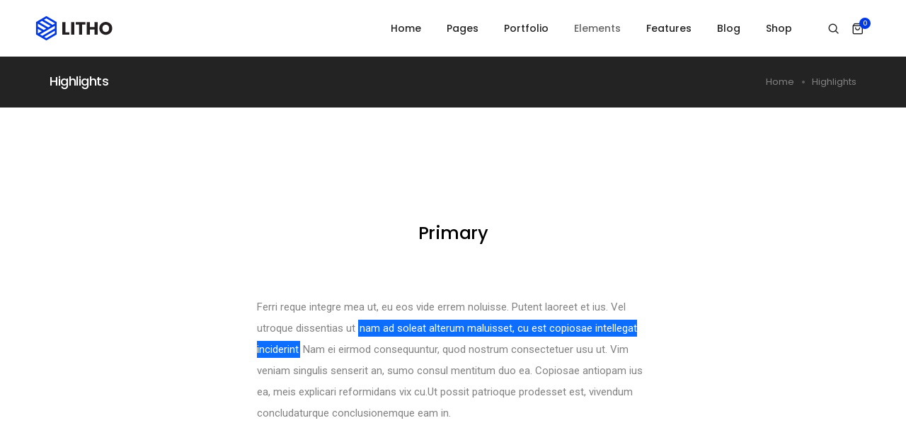

--- FILE ---
content_type: text/css
request_url: https://huelvasonsusbarrios.com/wp-content/uploads/elementor/css/post-74341.css?ver=1699894775
body_size: 308
content:
.elementor-kit-74341{--e-global-color-primary:#232323;--e-global-color-secondary:#54595F;--e-global-color-text:#828282;--e-global-color-accent:#232323;--e-global-color-fcfb8e6:#001B30;--e-global-color-41c6a65:#17375C;--e-global-color-449f36a:#189CD8;--e-global-color-4c59129:#F4B251;--e-global-typography-primary-font-family:"Poppins";--e-global-typography-primary-font-weight:500;--e-global-typography-text-font-family:"Roboto";--e-global-typography-text-font-weight:400;}.elementor-section.elementor-section-boxed > .elementor-container{max-width:1170px;}.e-con{--container-max-width:1170px;}.elementor-widget:not(:last-child){margin-block-end:20px;}.elementor-element{--widgets-spacing:20px 20px;}{}h1.entry-title{display:var(--page-title-display);}.elementor-kit-74341 e-page-transition{background-color:#FFBC7D;}@media(max-width:1024px){.elementor-section.elementor-section-boxed > .elementor-container{max-width:1024px;}.e-con{--container-max-width:1024px;}}@media(max-width:767px){.elementor-section.elementor-section-boxed > .elementor-container{max-width:767px;}.e-con{--container-max-width:767px;}}

--- FILE ---
content_type: text/css
request_url: https://huelvasonsusbarrios.com/wp-content/uploads/elementor/css/post-293.css?ver=1700101476
body_size: 864
content:
.elementor-293 .elementor-element.elementor-element-dc9a2ef{padding:160px 0px 160px 0px;}.elementor-293 .elementor-element.elementor-element-250ef7e > .elementor-element-populated{padding:0px 0px 0px 0px !important;}.elementor-293 .elementor-element.elementor-element-581bba5 > .elementor-element-populated{margin:0% 0% 4% 0%;--e-column-margin-right:0%;--e-column-margin-left:0%;}.elementor-293 .elementor-element.elementor-element-5ba0a74, .elementor-293 .elementor-element.elementor-element-5ba0a74 .litho-heading{text-align:center;}.elementor-293 .elementor-element.elementor-element-5ba0a74 .litho-heading{margin:0px 0px 25px 0px;}.elementor-293 .elementor-element.elementor-element-5ba0a74 .litho-primary-title{white-space:normal;}.elementor-293 .elementor-element.elementor-element-5ba0a74 .litho-primary-title, .elementor-293 .elementor-element.elementor-element-5ba0a74 .litho-primary-title a{color:#000000;-webkit-text-fill-color:initial;}.elementor-293 .elementor-element.elementor-element-5ba0a74 .horizontal-separator{height:1px;width:10%;display:inline-block;vertical-align:middle;}.elementor-293 .elementor-element.elementor-element-04143a9:not(.elementor-motion-effects-element-type-background), .elementor-293 .elementor-element.elementor-element-04143a9 > .elementor-motion-effects-container > .elementor-motion-effects-layer{background-color:#F7F7F7;}.elementor-293 .elementor-element.elementor-element-04143a9{transition:background 0.3s, border 0.3s, border-radius 0.3s, box-shadow 0.3s;padding:160px 0px 160px 0px;}.elementor-293 .elementor-element.elementor-element-04143a9 > .elementor-background-overlay{transition:background 0.3s, border-radius 0.3s, opacity 0.3s;}.elementor-293 .elementor-element.elementor-element-77eab1d > .elementor-element-populated{padding:0px 0px 0px 0px !important;}.elementor-293 .elementor-element.elementor-element-dbc9e94 > .elementor-element-populated{margin:0% 0% 4% 0%;--e-column-margin-right:0%;--e-column-margin-left:0%;}.elementor-293 .elementor-element.elementor-element-b6b6d73, .elementor-293 .elementor-element.elementor-element-b6b6d73 .litho-heading{text-align:center;}.elementor-293 .elementor-element.elementor-element-b6b6d73 .litho-heading{margin:0px 0px 25px 0px;}.elementor-293 .elementor-element.elementor-element-b6b6d73 .litho-primary-title{white-space:normal;}.elementor-293 .elementor-element.elementor-element-b6b6d73 .litho-primary-title, .elementor-293 .elementor-element.elementor-element-b6b6d73 .litho-primary-title a{color:#000000;-webkit-text-fill-color:initial;}.elementor-293 .elementor-element.elementor-element-b6b6d73 .horizontal-separator{height:1px;width:10%;display:inline-block;vertical-align:middle;}.elementor-293 .elementor-element.elementor-element-5ac9d27{padding:160px 0px 160px 0px;}.elementor-293 .elementor-element.elementor-element-d077acc > .elementor-element-populated{padding:0px 0px 0px 0px !important;}.elementor-293 .elementor-element.elementor-element-52ab3c4 > .elementor-element-populated{margin:0% 0% 4% 0%;--e-column-margin-right:0%;--e-column-margin-left:0%;}.elementor-293 .elementor-element.elementor-element-6059f0e, .elementor-293 .elementor-element.elementor-element-6059f0e .litho-heading{text-align:center;}.elementor-293 .elementor-element.elementor-element-6059f0e .litho-heading{margin:0px 0px 25px 0px;}.elementor-293 .elementor-element.elementor-element-6059f0e .litho-primary-title{white-space:normal;}.elementor-293 .elementor-element.elementor-element-6059f0e .litho-primary-title, .elementor-293 .elementor-element.elementor-element-6059f0e .litho-primary-title a{color:#000000;-webkit-text-fill-color:initial;}.elementor-293 .elementor-element.elementor-element-6059f0e .horizontal-separator{height:1px;width:10%;display:inline-block;vertical-align:middle;}.elementor-293 .elementor-element.elementor-element-07f04e6:not(.elementor-motion-effects-element-type-background), .elementor-293 .elementor-element.elementor-element-07f04e6 > .elementor-motion-effects-container > .elementor-motion-effects-layer{background-color:#F7F7F7;}.elementor-293 .elementor-element.elementor-element-07f04e6{transition:background 0.3s, border 0.3s, border-radius 0.3s, box-shadow 0.3s;padding:160px 0px 160px 0px;}.elementor-293 .elementor-element.elementor-element-07f04e6 > .elementor-background-overlay{transition:background 0.3s, border-radius 0.3s, opacity 0.3s;}.elementor-293 .elementor-element.elementor-element-891f2be > .elementor-element-populated{padding:0px 0px 0px 0px !important;}.elementor-293 .elementor-element.elementor-element-95e65db > .elementor-element-populated{margin:0% 0% 4% 0%;--e-column-margin-right:0%;--e-column-margin-left:0%;}.elementor-293 .elementor-element.elementor-element-9bb7018, .elementor-293 .elementor-element.elementor-element-9bb7018 .litho-heading{text-align:center;}.elementor-293 .elementor-element.elementor-element-9bb7018 .litho-heading{margin:0px 0px 25px 0px;}.elementor-293 .elementor-element.elementor-element-9bb7018 .litho-primary-title{white-space:normal;}.elementor-293 .elementor-element.elementor-element-9bb7018 .litho-primary-title, .elementor-293 .elementor-element.elementor-element-9bb7018 .litho-primary-title a{color:#000000;-webkit-text-fill-color:initial;}.elementor-293 .elementor-element.elementor-element-9bb7018 .horizontal-separator{height:1px;width:10%;display:inline-block;vertical-align:middle;}@media(max-width:1024px) and (min-width:768px){.elementor-293 .elementor-element.elementor-element-1ff719e{width:8.33%;}.elementor-293 .elementor-element.elementor-element-915ced3{width:83.33%;}.elementor-293 .elementor-element.elementor-element-482dd74{width:8.33%;}.elementor-293 .elementor-element.elementor-element-64f4488{width:8.33%;}.elementor-293 .elementor-element.elementor-element-9b99cce{width:83.33%;}.elementor-293 .elementor-element.elementor-element-eb8f851{width:8.33%;}.elementor-293 .elementor-element.elementor-element-febdf61{width:8.33%;}.elementor-293 .elementor-element.elementor-element-78aa62b{width:83.33%;}.elementor-293 .elementor-element.elementor-element-a613ac6{width:8.33%;}.elementor-293 .elementor-element.elementor-element-93d5321{width:8.33%;}.elementor-293 .elementor-element.elementor-element-bc4cb32{width:83.33%;}.elementor-293 .elementor-element.elementor-element-f6c4d00{width:8.33%;}}@media(max-width:1024px){.elementor-293 .elementor-element.elementor-element-dc9a2ef{padding:95px 25px 95px 25px;}.elementor-293 .elementor-element.elementor-element-5ba0a74 .litho-heading{margin:0px 0px 15px 0px;}.elementor-293 .elementor-element.elementor-element-04143a9{padding:95px 25px 95px 25px;}.elementor-293 .elementor-element.elementor-element-b6b6d73 .litho-heading{margin:0px 0px 15px 0px;}.elementor-293 .elementor-element.elementor-element-5ac9d27{padding:95px 25px 95px 25px;}.elementor-293 .elementor-element.elementor-element-6059f0e .litho-heading{margin:0px 0px 15px 0px;}.elementor-293 .elementor-element.elementor-element-07f04e6{padding:95px 25px 95px 25px;}.elementor-293 .elementor-element.elementor-element-9bb7018 .litho-heading{margin:0px 0px 15px 0px;}}@media(max-width:767px){.elementor-293 .elementor-element.elementor-element-dc9a2ef{padding:50px 0px 50px 0px;}.elementor-293 .elementor-element.elementor-element-04143a9{padding:50px 0px 50px 0px;}.elementor-293 .elementor-element.elementor-element-5ac9d27{padding:50px 0px 50px 0px;}.elementor-293 .elementor-element.elementor-element-07f04e6{padding:50px 0px 50px 0px;}}

--- FILE ---
content_type: text/css
request_url: https://huelvasonsusbarrios.com/wp-content/themes/litho/style.css?ver=2.2
body_size: 108188
content:
@charset "UTF-8";

/*
Theme Name: Litho
Theme URI: https://litho.themezaa.com/
Author: the Themezaa team
Author URI: https://www.themezaa.com/
Description: Litho is a creative and responsive, business and portfolio, blog and eCommerce multipurpose Elementor WordPress theme with 37+ homepages, 200+ elements and inner pages.
Version: 2.2
Requires at least: 5.7
Tested up to: 6.4.3
Requires PHP: 7.3
License: Themeforest Split Licence
License URI: http://themeforest.net/licenses
Text Domain: litho
Tags: one-column, two-columns, three-columns, left-sidebar, right-sidebar, grid-layout, custom-background, custom-colors, flexible-header, custom-menu, editor-style, featured-images, post-formats, sticky-post, theme-options, threaded-comments, translation-ready, blog
*/

/* Table of contents
    01. Reset
    02. Typography
    03. Custom
    04. Icon
    05. Button
    06. Width and height
    07. Background
    08. Video
    09. Header
    10. Footer
    11. Pages
    12. Popup
    13. Swiper carousel
    14. Grid
    15. Portfolio
    16. Blog
    17. WooCommerce shop
    18. Elements
    19. Others
*/


/* =================================== 
    01. Reset
====================================== */

body {
	font-size: 15px;
	line-height: 30px;
	color: #828282;
	padding: 0;
	margin: 0;
	font-family: roboto, sans-serif;
	-webkit-font-smoothing: antialiased;
	-moz-osx-font-smoothing: grayscale;
	overflow-x: hidden;
}

body,
html {
	-moz-osx-font-smoothing: grayscale;
}

html {
	font-size: 14px;
}

a:hover,
a:focus {
	text-decoration: none;
	outline: none;
	outline-offset: 0;
	color: #0038e3;
}

a {
	text-decoration: none;
}

a,
a:active,
a:focus,
.nav-link {
	color: #828282;
}

input,
textarea,
select {
	border: 1px solid #dfdfdf;
	padding: 9px 15px;
	width: 100%;
	margin: 0 0 15px 0;
	max-width: 100%;
	resize: none;
	outline: none;
	color: #232323;
	font-size: 14px;
}

a,
.btn,
input,
textarea,
select,
.social-icons-wrapper ul li a.elementor-icon i,
.social-icons-wrapper ul li a.elementor-icon .social-icon-text,
.elementor-inner-section,
footer .elementor-icon-list-items li a span,
[type=submit],
footer .litho-secondary-title,
.elementor-widget-litho-heading .litho-secondary-title,
.elementor-widget-litho-heading .litho-primary-title {
	transition: all 0.3s ease-in-out;
	-moz-transition: all 0.3s ease-in-out;
	-webkit-transition: all 0.3s ease-in-out;
	-ms-transition: all 0.3s ease-in-out;
	-o-transition: all 0.3s ease-in-out;
}

.litho-icon-box-wrapper .elementor-icon-box-title,
.litho-icon-box-wrapper .elementor-icon-box-description,
.litho-icon-box-wrapper .elementor-icon-box-icon i:before,
.litho-icon-box-wrapper .elementor-icon-box-icon .elementor-icon,
.feature-box .elementor-icon,
.feature-box .title,
.feature-box .content,
.feature-box .litho_primary_button,
.feature-box {
	transition: all 0.4s ease-in-out;
	-moz-transition: all 0.4s ease-in-out;
	-webkit-transition: all 0.4s ease-in-out;
	-ms-transition: all 0.4s ease-in-out;
	-o-transition: all 0.4s ease-in-out;
}

.elementor-widget-litho-feature-box,
.elementor-widget-litho-icon-box,
.hvr-float-3px,
.hvr-float-10px,
.hvr-float {
	will-change: transform;
}

.elementor-view-stacked .elementor-icon i:before,
.elementor-view-framed .elementor-icon i:before,
.litho-icon-box-wrapper .elementor-icon-box-title a {
	transition: all 0s ease-in-out;
	-moz-transition: all 0s ease-in-out;
	-webkit-transition: all 0s ease-in-out;
	-ms-transition: all 0s ease-in-out;
	-o-transition: all 0s ease-in-out;
}

input[type="button"],
input[type="text"],
input[type="email"],
input[type="search"],
input[type="password"],
textarea,
input[type="submit"],
input[type="url"],
input[type="tel"] {
	border-radius: 0;
	-webkit-appearance: none;
	-moz-appearance: none;
	appearance: none;
	outline: none;
	-webkit-box-shadow: none;
	box-shadow: none;
}

input[type="submit"] {
	width: auto;
}

input[type="button"],
input[type="text"],
input[type="email"],
input[type="search"],
input[type="password"],
textarea,
input[type="submit"] {
	-webkit-appearance: none;
	-moz-appearance: none;
	appearance: none;
}

input:focus,
textarea:focus {
	border: 1px solid #b9b9b9;
	outline: none;
}

input[type="submit"]:focus {
	outline: none;
}

input[type=checkbox],
input[type=radio] {
	padding: 0;
	width: auto;
	margin: 0 5px 0 0;
	position: relative;
	top: 2px;
}

input[type=number]::-webkit-inner-spin-button,
input[type=number]::-webkit-outer-spin-button {
	margin: 0;
}

::-webkit-input-placeholder {
	color: #a6a6a6;
	text-overflow: ellipsis;
}

::-moz-placeholder {
	color: #a6a6a6;
	text-overflow: ellipsis;
	opacity: 1;
}

:-ms-input-placeholder {
	color: #a6a6a6;
	text-overflow: ellipsis;
	opacity: 1;
}

select::-ms-expand {
	display: none;
}

button,
button:focus,
button:hover,
.btn,
.btn:focus {
	outline: none;
}

.btn:focus {
	box-shadow: none;
}

.wpcf7-not-valid,
.inputerror {
	border-color: #ff0202 !important;
}

div.wpcf7-response-output,
.wpcf7 form .wpcf7-response-output {
	padding: 9px 1em 6px;
	font-size: 14px;
	text-align: center;
	margin: 2em 0 0 0;
	clear: both;
}

.elementor embed,
.elementor iframe,
.elementor object,
.elementor video {
	vertical-align: top;
}

ol,
ul {
	padding-left: 18px;
}

table {
	margin-bottom: 30px;
	border: 1px solid #e8e8e8;
	width: 100%;
}

table th {
	border-bottom: 1px solid #e8e8e8;
	font-weight: 500;
	font-size: 15px;
	padding: 10px 15px;
	color: #232323;
	border-right: 1px solid #e8e8e8;
}

table td {
	border-bottom: 1px solid #e8e8e8;
	font-style: normal;
	padding: 10px 15px;
	font-size: 15px;
	border-right: 1px solid #e8e8e8;
}

img {
	max-width: 100%;
	height: auto;
}

p {
	margin: 0 0 25px;
}

b,
strong {
	font-weight: 600;
}

p:empty {
	display: none;
}

ul,
ol,
dl {
	margin-bottom: 25px;
}

video {
	background-size: cover;
	display: table-cell;
	vertical-align: middle;
	width: 100%;
}


/* wp captions */

.wp-caption {
	background: #f7f7f7;
	padding: 17px;
	text-align: center;
	border: 1px solid rgba(0, 0, 0, .1);
	max-width: 100%;
}

.wp-caption figcaption {
	padding: 18px 0 0;
}

.wp-caption img {
	width: 100%;
	margin: 0;
}

.wp-caption.alignnone {
	margin: 5px 0 20px 0;
}

.wp-caption.alignleft {
	margin: 5px 40px 20px 0;
}

.wp-caption.alignright {
	margin: 5px 0 20px 30px;
}

.alignright {
	float: right;
	margin-left: 20px;
}

.alignleft {
	float: left;
	margin-right: 20px;
}

dl.wp-caption {
	background: transparent;
	padding: 0;
	border: 0;
	margin: 0;
}

.wp-caption p.wp-caption-text {
	font-size: 13px;
	line-height: 20px;
	margin: 0;
	padding: 15px 0 0;
}

.aligncenter,
div.aligncenter {
	display: block;
	margin: 5px auto 23px auto;
	text-align: center
}

img.aligncenter {
	display: block;
	margin-left: auto;
	margin-right: auto
}

img.alignleft {
	margin-bottom: 20px;
}

.alignwide {
	margin-left: auto;
	margin-right: auto;
	position: relative;
}

.alignfull {
	width: 100%;
	margin-left: auto;
	margin-right: auto;
}

.alignfull img {
	width: 100%;
}

.wp-block-image {
	text-align: center;
}


/* accessibility */

.screen-reader-text {
	clip: rect(1px, 1px, 1px, 1px);
	position: absolute !important;
	height: 1px;
	width: 1px;
	overflow: hidden;
}

.screen-reader-text:focus {
	background-color: #f1f1f1;
	border-radius: 3px;
	box-shadow: 0 0 2px 2px rgba(0, 0, 0, 0.6);
	clip: auto !important;
	color: #21759b;
	display: block;
	font-size: 14px;
	font-size: 0.875rem;
	font-weight: bold;
	height: auto;
	left: 5px;
	line-height: normal;
	padding: 15px 23px 14px;
	text-decoration: none;
	top: 5px;
	width: auto;
	z-index: 1
}


/* =================================== 
    02. Typography
====================================== */

.alt-font {
	font-family: 'Poppins', sans-serif;
}

.main-font {
	font-family: 'roboto', sans-serif !important;
}


/* heading size */

h1,
h2,
h3,
h4,
h5,
h6 {
	margin: 0;
	padding: 0;
	font-weight: inherit;
	letter-spacing: -0.5px;
}

h1 {
	font-size: 5rem;
	line-height: 5rem;
}

h2 {
	font-size: 3.9rem;
	line-height: 4.2rem;
}

h3 {
	font-size: 3.4rem;
	line-height: 3.9rem;
}

h4 {
	font-size: 2.85rem;
	line-height: 3.4rem;
}

h5 {
	font-size: 2.30rem;
	line-height: 3rem;
}

h6 {
	font-size: 1.8rem;
	line-height: 2.5rem;
}


/* text size */

.font-size-0 {
	font-size: 0;
}

.text-small,
.elementor-size-small {
	font-size: 13px;
	line-height: 22px;
}

.elementor-size-medium {
	font-size: 14px;
	line-height: 20px;
}

.elementor-size-large {
	font-size: 18px;
	line-height: 22px;
}

.elementor-size-xl {
	font-size: 20px;
	line-height: 28px;
}

.elementor-size-xxl {
	font-size: 36px;
	line-height: 36px;
}

.title-large {
	font-size: 100px;
	line-height: 95px;
}


/* text color, text link color and text link hover color */

.text-white,
.btn-link.text-white,
a.text-white-hover:hover {
	color: #fff;
}

.text-black,
.btn-link.text-black,
a.text-black-hover:hover {
	color: #000;
}

.text-extra-dark-gray,
.btn-link.text-extra-dark-gray,
a.text-extra-dark-gray-hover:hover {
	color: #232323;
}

.text-dark-gray,
.btn-link.text-dark-gray,
a.text-dark-gray-hover:hover {
	color: #626262;
}

.text-extra-medium-gray,
.btn-link.text-extra-medium-gray,
a.text-extra-medium-gray-hover:hover {
	color: #757575;
}

.text-medium-gray,
.btn-link.text-medium-gray,
a.text-medium-gray-hover:hover {
	color: #939393;
}

.text-extra-light-gray,
.btn-link.text-extra-light-gray,
a.text-extra-light-gray-hover:hover {
	color: #b7b7b7;
}

.text-light-gray,
.btn-link.text-light-gray,
a.text-light-gray-hover:hover {
	color: #d6d5d5;
}

.text-very-light-gray,
.btn-link.text-very-light-gray,
a.text-very-light-gray-hover:hover {
	color: #ededed;
}

.text-fast-blue,
.btn-link.text-fast-blue,
a.text-fast-blue-hover:hover {
	color: #0038e3;
}

.text-light-pink,
.btn-link.text-light-pink,
a.text-light-pink-hover:hover {
	color: #ff85a6;
}

.text-red,
.btn-link.text-red,
a.text-red-hover:hover {
	color: #fe0127;
}

.text-parrot-green,
.btn-link.text-parrot-green,
a.text-parrot-green-hover:hover {
	color: #cee002;
}

.text-orange,
.btn-link.text-orange,
a.text-orange-hover:hover {
	color: #fd961e;
}

.text-dark-orange,
.btn-link.text-dark-orange,
a.text-dark-orange-hover:hover {
	color: #ff6437;
}

.text-neon-orange,
.btn-link.text-neon-orange,
a.text-neon-orange-hover:hover {
	color: #ff7a56;
}

.text-dark-red,
.btn-link.text-dark-red,
a.text-dark-red-hover:hover {
	color: #e12837;
}

.text-radical-red,
.btn-link.text-radical-red,
a.text-radical-red-hover:hover {
	color: #fb4f58;
}

.text-golden-yellow,
.btn-link.text-golden-yellow,
a.text-golden-yellow:hover {
	color: #FF9C00;
}

.text-slate-blue,
.btn-link.text-slate-blue,
a.text-slate-blue-hover:hover {
	color: #262b35;
}

.text-slate-blue-light,
.btn-link.text-slate-blue-light,
a.text-slate-blue-light-hover:hover {
	color: #8890a4;
}

.text-medium-slate-blue,
.btn-link.text-medium-slate-blue,
a.text-medium-slate-blue-hover:hover {
	color: #374162;
}

.text-dark-slate-blue,
.btn-link.text-dark-slate-blue,
a.text-dark-slate-blue-hover:hover {
	color: #1f232c;
}

.text-brown,
.btn-link.text-brown,
a.text-brown-hover:hover {
	color: #986248;
}

.text-blue-wood,
.btn-link.text-blue-wood,
a.text-blue-wood-hover:hover {
	color: #373a63;
}

.text-dark-purple,
.btn-link.text-dark-purple,
a.text-dark-purple-hover:hover {
	color: #333045;
}

.text-yellow-ochre,
.btn-link.text-yellow-ochre,
a.text-yellow-ochre-hover:hover {
	color: #c89965;
}

.text-yellow-ochre-light,
.btn-link.text-yellow-ochre-light,
a.text-yellow-ochre-light-hover:hover {
	color: #c3964e;
}

.text-gradient-light-purple-light-orange {
	background: linear-gradient(to right, #b783ff, #b783ff, #fa7cc1, #ff85a6, #ff9393);
	-webkit-background-clip: text;
	-webkit-text-fill-color: transparent;
}


/* text property */

.elementor .text-decoration-underline {
	text-decoration: underline;
}

.elementor .text-decoration-underline:hover {
	text-decoration: none;
}

.text-decoration-none {
	text-decoration: none;
}

.word-wrap {
	word-wrap: break-word;
}

.text-transform-none {
	text-transform: none;
}

.line-height-unset {
	line-height: unset;
}

.line-height-normal {
	line-height: normal;
}

.line-height-none {
	line-height: 0;
}

.text-decoration-line-through {
	text-decoration: line-through;
}


/* font weight */

.font-weight-100 {
	font-weight: 100 !important;
}

.font-weight-200 {
	font-weight: 200 !important;
}

.font-weight-300 {
	font-weight: 300 !important;
}

.font-weight-400 {
	font-weight: 400 !important;
}

.font-weight-500 {
	font-weight: 500 !important;
}

.font-weight-600 {
	font-weight: 600 !important;
}

.font-weight-700 {
	font-weight: 700 !important;
}

.font-weight-800 {
	font-weight: 800 !important;
}

.font-weight-900 {
	font-weight: 900 !important;
}


/* vertical text */

.elementor-title-vertical-text {
	-webkit-transform: rotate(-90deg);
	-ms-transform: rotate(-90deg);
	transform: rotate(-90deg);
	left: -285px;
}


/* heading bubble */

.elementor-heading-box-bubble .elementor-widget-container {
	position: relative;
}

.elementor-heading-box-bubble .elementor-widget-container:before {
	top: 100%;
	right: 50px;
	border: solid transparent;
	content: " ";
	height: 0;
	width: 0;
	position: absolute;
	border-color: rgba(237, 237, 237, 0);
	border-top-color: #F4D956;
	border-width: 18px 0 0 18px;
}


/* ===================================
    03. Custom
====================================== */

section.big-section {
	padding: 160px 0;
}

section.extra-big-section {
	padding: 200px 0;
}

section.half-section {
	padding: 80px 0;
}

.full-screen {
	min-height: 100vh
}

.full-screen-slide.swiper .full-screen-slide.swiper-container {
	height: 100vh
}


/* contact form */

div.wpcf7 .ajax-loader {
	top: -4px;
	display: none;
	background-color: transparent;
	opacity: 1;
	width: auto;
	height: auto;
}

div.wpcf7 .ajax-loader:after {
	margin: 0 !important;
	background: none;
	content: "" !important;
	position: absolute;
	left: calc(50% - 10px) !important;
	top: calc(50% - 10px) !important;
	width: 20px !important;
	height: 20px !important;
	opacity: 1 !important;
	right: inherit !important;
	z-index: 9;
	text-align: center;
	border: 2px solid rgba(23, 23, 23, 0.2);
	border-top-color: rgba(23, 23, 23, 0.7);
	border-radius: 50%;
	animation: spin 1s linear infinite;
	-webkit-animation: spin 1s linear infinite;
}

div.wpcf7 .ajax-loader::before {
	display: none;
}

div.wpcf7 .ajax-loader.is-active,
div.wpcf7 form.submitting .ajax-loader {
	display: inline-block;
	visibility: visible;
}

.contact-form-wrapper .wpcf7-form-control-wrap {
	display: block;
	position: relative;
}

.wpcf7-form-control-wrap .wpcf7-not-valid-tip {
	display: none;
}

.contact-form-wrapper .litho-button-wrapper.contact-simple {
	text-align: right;
}

.contact-form-wrapper .litho-button-wrapper.contact-simple > div,
.contact-form-wrapper .litho-button-wrapper.contact-simple > div > p {
	display: flex;
	justify-content: end;
}

.contact-form-wrapper .litho-button-wrapper.contact-simple > div > p .wpcf7-submit,
.contact-form-wrapper .litho-button-wrapper.contact-simple > div > .wpcf7-submit {
	order: 2;
}

.contact-form-wrapper .litho-button-wrapper.contact-simple > div > p .wpcf7-spinner,
.contact-form-wrapper .litho-button-wrapper.contact-simple > div > .wpcf7-spinner {
	order: 1;
}

.contact-form-wrapper .litho-button-wrapper.contact-simple .wpcf7-spinner,
.contact-form-wrapper .litho-button-wrapper.contact-modern .wpcf7-spinner {
	position: relative;
	top: 8px;
}

.popup-contact-form .wpcf7-spinner {
	position: relative;
	top: 6px;
}

.wpcf7-form p {
	margin-bottom: 0;
}

.contact-form-wrapper .litho-button-wrapper input {
	margin-bottom: 0;
}

.contact-form-wrapper .col:first-child,
.contact-form-wrapper .col:nth-child(2) {
	margin-bottom: 3.3rem;
}

.contact-form-wrapper .contact-form-text {
	display: inline-block;
	width: 100%;
}

.contact-form-wrapper .contact-form-text .wpcf7-list-item-label {
	display: inline-block;
	width: 85%;
	vertical-align: top;
	margin-left: 5px;
}

.contact-form-wrapper .contact-form-text .wpcf7-list-item-label a {
	text-decoration: underline;
}

.contact-form-wrapper .contact-form-text .wpcf7-list-item-label a:hover {
	text-decoration: none;
	color: inherit;
}

.contact-form-wrapper .contact-form-text .wpcf7-list-item {
	margin: 0;
}

.mc4wp-response {
	position: absolute;
	width: 100%;
	z-index: 9;
}

.mc4wp-alert {
	padding: 13px 20px;
	clear: both;
	width: 100%;
	margin-top: 8px;
	font-size: 14px;
	line-height: 22px;
	border-radius: 6px;
	z-index: 2;
	max-width: 100%;
	flex: 0 0 100%;
	-ms-flex: 0 0 100%;
}

.mc4wp-error {
	color: #a94442;
	background-color: #f2dede;
	border-color: #ebcccc;
}

.mc4wp-success {
	color: #155724;
	background-color: #d4edda;
	border-color: #c3e6cb;
}

.wpcf7 form.invalid .wpcf7-response-output,
.wpcf7 form.unaccepted .wpcf7-response-output {
	color: #503a00;
	background-color: #ffb900;
	border-color: #ffb900;
	border-width: 1px;
}

.wpcf7 form.failed .wpcf7-response-output,
.wpcf7 form.aborted .wpcf7-response-output,
.wpcf7 form.failed .wpcf7-response-output,
.wpcf7 form.aborted .wpcf7-response-output {
	color: #a94442;
	background-color: #f2dede;
	border-color: #ebcccc;
	border-width: 1px;
}

.wpcf7 form.sent .wpcf7-response-output {
	color: #155724;
	background-color: #d4edda;
	border-color: #c3e6cb;
	border-width: 1px;
}

.wpcf7 .wpcf7-submit:disabled {
	opacity: .6;
}


/* separator line */

.separator-line,
.vertical-separator {
	width: 1px;
	height: 14px;
	background-color: rgba(255, 255, 255, .45);
}

.vertical-separator {
	display: inline-block;
}

.horizontal-separator {
	width: 30px;
	background-color: #bcbcbc;
	margin-bottom: 15px;
	height: 1px;
}

.separator-line-horizontal-full {
	width: 100%;
	display: block;
	height: 1px;
	background-color: #e8e8e8;
	margin-bottom: 16px;
}


/* overlay */

.elementor-background-overlay {
	z-index: 0;
	pointer-events: none;
}

.litho-overlay {
	position: absolute;
	height: 100%;
	width: 100%;
	opacity: 0.75;
	top: 0;
	left: 0;
	background-color: #232323;
}

.litho-gradient-overlay {
	position: absolute;
	height: 100%;
	width: 100%;
	opacity: 0.8;
	top: 0;
	left: 0;
	background-image: linear-gradient(to right top, #0039e3, #4132e0, #5e28dd, #741bd9, #8600d4);
}


/* input size */

.small-input,
.small-textarea {
	padding: 7px 15px;
	font-size: 11px;
}

.small-select select {
	padding: 15px 15px;
}

.medium-input,
.medium-textarea,
.medium-select select {
	padding: 10px 20px;
	font-size: 13px;
}

.medium-textarea {
	min-height: 115px;
}

.extra-medium-textarea {
	min-height: 158px;
	font-size: 14px;
}

.large-input {
	padding: 15px 25px;
	font-size: 14px;
}


/* page scroll top arrow */

.scroll-top-arrow,
.scroll-top-arrow:focus {
	background: #fff;
	font-size: 17px;
	line-height: 34px;
	box-shadow: 0 0 25px rgba(23, 23, 23, .25);
	display: none;
	height: 34px;
	width: 34px;
	padding: 0;
	position: fixed;
	right: 45px;
	text-align: center;
	text-decoration: none;
	bottom: 45px;
	z-index: 1029;
	border-radius: 100%;
	letter-spacing: initial;
}

.scroll-top-arrow:hover {
	background: #fff;
	color: #828282;
	box-shadow: 0 0 30px rgba(23, 23, 23, .4);
	-webkit-transform: translateY(-2px);
	-ms-transform: translateY(-2px);
	transform: translateY(-2px);
}


/* down arrow */

.elementor-widget-litho-page-title .down-section .section-link {
	padding: .85em;
	color: #fff;
	background-color: #232323;
	font-size: 18px;
	vertical-align: bottom;
}

.down-section {
	position: absolute;
	width: 100%;
	bottom: 50px;
	left: 0;
	right: 0;
}

.down-section-arrow {
	border-radius: 100%;
	height: 45px;
	width: 45px;
	line-height: 50px;
	display: inline-block;
	vertical-align: middle;
	position: relative;
}

.scroll-to-next {
	position: absolute;
	width: 100%;
	bottom: 0;
	left: 0;
	right: 0;
	text-align: center;
	margin-bottom: 50px;
	z-index: 2;
}

.scroll-to-next a {
	font-size: 18px;
	border-radius: 100%;
	color: #0038e3;
	background-color: #fff;
	height: 45px;
	width: 45px;
	display: inline-block;
	vertical-align: bottom;
	display: -webkit-box;
	display: -ms-flexbox;
	display: flex;
	-webkit-box-pack: center;
	-ms-flex-pack: center;
	justify-content: center;
	-webkit-box-align: center;
	-ms-flex-align: center;
	align-items: center;
	margin-left: auto;
	margin-right: auto;
}

.scroll-to-next.default a {
	-webkit-box-shadow: 0 0 15px rgba(0, 0, 0, .08);
	box-shadow: 0 0 15px rgba(0, 0, 0, .08);
}

.scroll-to-next a i {
	font-size: 15px;
	color: #2F2F2F;
}
.scroll-to-next a svg {
	height: 15px;
	fill: #2F2F2F;
}


/* scroll down arrow style 1 */

.scroll-to-next.scroll-down-type-1 .section-link {
	background-color: transparent;
}

.scroll-to-next.scroll-down-type-1 .section-link i {
	font-size: 28px;
	color: #fff;
	-webkit-box-shadow: 0 0 0 rgba(0, 0, 0, .08);
	box-shadow: 0 0 0 rgba(0, 0, 0, .08);
}

.scroll-to-next.scroll-down-type-1 .section-link {
	display: table;
	position: relative;
	-webkit-animation-name: down-arrow;
	-webkit-animation-duration: 0.8s;
	-webkit-animation-timing-function: linear;
	-webkit-animation-delay: 0.8s;
	-webkit-animation-iteration-count: infinite;
	-webkit-animation-direction: alternate;
	animation-name: down-arrow;
	animation-duration: 0.8s;
	animation-timing-function: linear;
	animation-delay: 0.8s;
	animation-iteration-count: infinite;
	animation-direction: alternate;
	margin: 0 auto;
}


/* scroll down arrow style 2 */

.scroll-down-type-2.scroll-to-next a {
	width: auto;
	height: auto;
	background-color: transparent;
	display: inline-block;
	-webkit-box-shadow: 0 0 0 rgba(0, 0, 0, .08);
	box-shadow: 0 0 0 rgba(0, 0, 0, .08);
	position: relative;
}

.scroll-down-type-2.scroll-to-next .section-link.after-text:after {
	height: 30px;
	width: 2px;
	background-color: #fff;
	content: "";
	position: absolute;
	bottom: 0px;
	right: -2px;
	left: 0;
	margin: 0 auto;
}

.scroll-down-type-2.scroll-to-next .scroll-to-down-text {
	-webkit-transform: rotate(-90deg);
	-ms-transform: rotate(-90deg);
	transform: rotate(-90deg);
	font-weight: 600;
	color: #232323;
	font-size: 15px;
	margin-bottom: 75px;
	text-align: initial;
	width: 100px;
	letter-spacing: -0.50px;
	transition: all 0.3s ease-in-out;
	-moz-transition: all 0.3s ease-in-out;
	-webkit-transition: all 0.3s ease-in-out;
	-ms-transition: all 0.3s ease-in-out;
	-o-transition: all 0.3s ease-in-out;
}


/* scroll down arrow style 3 */

.scroll-down-type-3.scroll-to-next {
	margin-bottom: -45px;
}

.scroll-down-type-3.scroll-to-next a {
	width: 90px;
	height: 90px;
}

.scroll-down-type-3.scroll-to-next a i {
	font-size: 32px;
	color: #0038e3;
}


/* drop cap */

.elementor-drop-cap-view-stacked .elementor-drop-cap {
	line-height: 30px;
}

.elementor-drop-cap-view-stacked .elementor-drop-cap .elementor-drop-cap-letter {
	line-height: 30px;
	vertical-align: top;
}

.elementor-drop-cap-view-stacked.elementor-widget-text-editor:not(.elementor-drop-cap-view-default) .elementor-drop-cap {
	margin-top: 6px;
}

.elementor-drop-cap-view-framed .elementor-drop-cap {
	display: inline-flex;
}

.elementor-drop-cap-view-framed .elementor-drop-cap .elementor-drop-cap-letter {
	display: inline-block;
}

.elementor-drop-cap-view-letter-big .elementor-drop-cap .elementor-drop-cap-letter {
	position: relative;
}

.elementor-drop-cap-view-letter-big .elementor-drop-cap .elementor-drop-cap-letter:before {
	position: absolute;
	border-bottom: 1px solid;
	content: "";
	display: block;
	width: 100%;
	top: 55%;
	left: 0;
}


/* margin */

.margin-auto-lr {
	margin: 0 auto;
}

.margin-auto {
	margin: auto;
}

.no-margin {
	margin: 0 !important;
}

.no-margin-top {
	margin-top: 0 !important;
}

.no-margin-bottom {
	margin-bottom: 0 !important;
}

.no-margin-left {
	margin-left: 0 !important;
}

.no-margin-right {
	margin-right: 0 !important;
}

.no-margin-lr {
	margin-right: 0 !important;
	margin-left: 0 !important;
}


/* display */

.d-initial {
	display: initial !important;
}

.overflow-hidden {
	overflow: hidden !important;
}

.overflow-visible {
	overflow: visible !important;
}

.overflow-auto {
	overflow: auto !important;
}


/* newsletter */

.mc4wp-form p {
	margin: 0;
}

.mc4wp-form label {
	padding: 0;
	font-size: 13px;
}

.mc4wp-form label input {
	margin: 0;
	outline: none;
	border: 1px solid #dfdfdf;
	padding: 7px 15px;
	width: 100%;
	font-size: 12px;
}

.mc4wp-form label input:focus {
	border-color: #989898;
}

.mc4wp-form input[type*="submit"] {
	background-color: #232323;
	border: 2px solid #232323;
	color: #fff;
	text-transform: uppercase;
	font-size: 11px;
	padding: 5px 18px 3px;
	line-height: 18px;
}

.mc4wp-form input[type*="submit"]:hover {
	background-color: transparent;
	color: #232323;
}


/* instagram feed */

.instagram-feed {
	list-style: none;
	text-align: center;
}

.instagram-feed figure {
	position: relative;
	overflow: hidden;
	margin-bottom: 0;
	border-radius: 3px;
	will-change: transform;
}

.instagram-feed figure img {
	width: 100%;
}

.instagram-feed figure a .insta-counts {
	opacity: 0;
	position: absolute;
	top: 0;
	left: 0;
	text-align: center;
	background: rgba(35, 35, 35, 0.7);
	width: 100%;
	height: 100%;
	transition: all 0.3s ease-in-out;
	-webkit-transition: all 0.3s ease-in-out;
	-moz-transition: all 0.3s ease-in-out;
	-ms-transition: all 0.3s ease-in-out;
	-o-transition: all 0.3s ease-in-out;
}

.instagram-feed figure a .insta-counts i,
.instagram-feed figure a .insta-counts svg {
	margin-right: 5px;
	margin-left: 5px;
	position: relative;
	display: block;
	font-size: 20px;
	color: #fff;
	top: 50%;
	transform: translateY(-50%);
	-webkit-transform: translateY(-50%);
	-moz-transform: translateY(-50%);
	-ms-transform: translateY(-50%);
	-o-transform: translateY(-50%);
}

.instagram-feed figure a .insta-counts svg {
	width: 20px;
	display: inline-block;
}

.instagram-feed figure:hover a .insta-counts {
	opacity: 1
}

.instagram-feed .instagram-title {
	z-index: 1;
	white-space: nowrap;
	left: 50%;
	top: 50%;
	position: absolute;
	-ms-transform: translateX(-50%) translateY(-50%);
	-moz-transform: translateX(-50%) translateY(-50%);
	-webkit-transform: translateX(-50%) translateY(-50%);
	transform: translateX(-50%) translateY(-50%);
}

.instagram-feed .instagram-title span {
	font-weight: 500;
	letter-spacing: 1px;
	color: #232323;
	font-size: 14px;
	line-height: 20px;
	border-radius: 2px;
	background-color: #fff;
	padding: 15px 30px;
	box-shadow: 0 0 35px rgba(23, 23, 23, .4);
}

.elementor-widget-litho-instagram .elementor-widget-container,
.elementor-widget-litho-blog-list .elementor-widget-container {
	min-height: 1px;
}

.sidebar .instagram-feed {
	padding: 0;
	margin: 0 -5px;
}

.sidebar .instagram-feed li {
	padding: 5px;
}

.sidebar .instagram-feed li figure a .insta-counts span {
	display: block;
	height: 100%;
	width: 100%;
}

.sidebar .instagram-feed li figure a .insta-counts i,
.sidebar .instagram-feed li figure a .insta-counts svg {
	margin: 0;
	position: absolute;
	top: 50%;
	left: 50%;
	transform: translate(-50%, -50%);
	-webkit-transform: translate(-50%, -50%);
	-moz-transform: translate(-50%, -50%);
	-ms-transform: translate(-50%, -50%);
	-o-transform: translate(-50%, -50%);
}

.sidebar .instagram-feed li figure a .insta-counts svg {
	width: 20px;
	display: inline-block;
}

.widget.widget_litho_instagram_widget .instagram-feed li.invalid-token {
	width: 100%;
	text-align: left;
}


/* image backside offset */

.image-back-offset-shadow {
	z-index: 1;
	opacity: 0;
	margin: 0;
	position: relative;
	display: inline-block;
	-webkit-transition: all 0.4s ease-in-out;
	transition: all 0.4s ease-in-out;
}

.image-back-offset-shadow.active {
	opacity: 1;
}

.image-back-offset-shadow img {
	-webkit-transition: all 0.4s ease-in-out;
	transition: all 0.4s ease-in-out;
	border-radius: 6px;
}

.image-back-offset-shadow.active img {
	-webkit-transform: translate(10px, -20px);
	transform: translate(10px, -20px);
}

.image-back-offset-shadow .overlay {
	position: absolute;
	top: 0;
	left: 0;
	width: 100%;
	height: 100%;
	z-index: -1;
	-webkit-transition: all 0.4s ease-in-out;
	transition: all 0.4s ease-in-out;
	border-radius: 6px;
	background-color: #0038e3;
}

.image-back-offset-shadow.active .overlay {
	-webkit-transform: translate(35px, 5px);
	transform: translate(35px, 5px);
}


/* box layout */

.box-layout {
	padding: 0 90px;
	margin-left: auto;
	margin-right: auto;
}


/* ===================================
    04. Icon
====================================== */

.social-icons-wrapper ul li a.elementor-icon {
	margin-right: 10px;
	color: #232323;
	background-color: transparent;
	padding: 0;
	font-size: 14px;
	width: auto;
	height: auto;
}

.social-icons-wrapper ul li a.elementor-icon i {
	width: auto;
	height: auto;
	display: inline-block;
	vertical-align: middle;
}
.social-icons-wrapper ul li a.elementor-icon svg {
	fill: #232323;
}

.social-icons-wrapper ul li a.elementor-icon i:before {
	position: static;
}

.social-icons-wrapper ul li a.elementor-social-icon i {
	color: #232323;
	fill: #232323;
}

.social-icons-wrapper ul li a.elementor-social-icon:hover svg,
.social-icons-wrapper ul li a.elementor-social-icon:hover i {
	color: rgba(0, 0, 0, .6);
	fill: rgba(0, 0, 0, .6);
}

.social-icons-wrapper ul.extra-small-icon li a.elementor-icon {
	font-size: 14px;
}

.social-icons-wrapper ul.small-icon li a.elementor-icon {
	font-size: 16px;
}

.social-icons-wrapper ul.medium-icon li a.elementor-icon {
	font-size: 20px;
}

.social-icons-wrapper ul.large-icon li a.elementor-icon {
	font-size: 24px;
}

.social-icons-wrapper ul.extra-large-icon li a.elementor-icon {
	font-size: 30px;
}

.default.social-icons-wrapper ul li a.elementor-icon {
	margin-right: 10px;
}

.default.social-icons-wrapper ul li:last-child a.elementor-icon {
	margin-right: 0;
}


/* social icon style 1 */

.social-icon-style-1.social-icons-wrapper ul li,
.social-icon-style-1 ul li {
	display: inline-block;
}

.social-icon-style-1.social-icons-wrapper ul li a.elementor-icon,
.social-icon-style-1 ul li a {
	position: relative;
	text-align: center;
	display: flex;
    align-items: center;
    justify-content: center;
	border-radius: 100%;
	position: relative;
	color: #232323;
	margin-right: 12px;
	width: 50px;
	height: 50px;
	line-height: 50px;
	text-align: center;
	z-index: 1;
}

.social-icon-style-1.social-icons-wrapper ul li a.elementor-icon:hover,
.social-icon-style-1.social-icons-wrapper ul li a.elementor-icon:hover i,
.social-icon-style-1.social-icons-wrapper ul li a.elementor-icon:hover svg,
.social-icon-style-1 ul li a:hover,
.social-icon-style-1 ul li a:hover svg,
.social-icon-style-1 ul li a:hover i {
	color: #fff;
	fill: #fff;
}

.social-icon-style-1.social-icons-wrapper ul li a.elementor-icon i,
.social-icon-style-1 ul li a i {
	position: relative;
	top: -2px;
} 

.social-icon-style-1.social-icons-wrapper ul li a.elementor-icon span {
	background-color: #232323;
	border-radius: 50px 50px 50px 50px;
	width: 0;
	height: 0;
	left: 50%;
	top: 50%;
	margin: 0;
	display: block;
	position: absolute;
	transition: all 0.3s;
	-webkit-transition: all 0.3s;
	-moz-transition: all 0.3s;
	-ms-transition: all 0.3s;
	-o-transition: all 0.3s;
	z-index: -1;
}

.social-icon-style-1.social-icons-wrapper ul li a.elementor-icon:hover span {
	width: 100%;
	height: 100%;
	top: 0;
	left: 0;
}


/* social icon style 2 */

.social-icon-style-2.social-icons-wrapper ul li a.elementor-icon {
	color: #232323;
	display: inline-block;
	height: auto;
	width: auto;
	padding: 0;
	margin-right: 25px;
	vertical-align: middle;
	position: relative;
	overflow: hidden;
}

.social-icon-style-2.social-icons-wrapper ul li:last-child a.elementor-icon {
	margin-right: 0;
}

.social-icon-style-2.social-icons-wrapper ul li a.elementor-icon i {
	position: absolute;
	height: 100%;
	width: 100%;
	left: 0;
	top: 100%;
	display: flex;
	justify-content: center;
	align-items: center;
	-webkit-transition-duration: 0.3s;
	-moz-transition-duration: 0.3s;
	-ms-transition-duration: 0.3s;
	-o-transition-duration: 0.3s;
	transition-duration: 0.3s;
}
.social-icon-style-2.social-icons-wrapper ul li a.elementor-icon svg {
	width: auto;
	height: 20px;
	position: absolute; 
	top: 100%;
	left: 50%;
	transform: translate(-50%, 50%);
	-webkit-transition-duration: 0.3s;
	-moz-transition-duration: 0.3s;
	-ms-transition-duration: 0.3s;
	-o-transition-duration: 0.3s;
	transition-duration: 0.3s;
}

.social-icon-style-2.social-icons-wrapper ul li a.elementor-icon:hover i {
	top: 0;
	-webkit-transition-duration: 0.3s;
	-moz-transition-duration: 0.3s;
	-ms-transition-duration: 0.3s;
	-o-transition-duration: 0.3s;
	transition-duration: 0.3s;
}
.social-icon-style-2.social-icons-wrapper ul li a.elementor-icon:hover svg {
	top: 50%;
	transform: translate(-50%, -50%);
}

.social-icon-style-2.social-icons-wrapper a>span {
	line-height: inherit;
	font-weight: 500;
	top: 0px;
	position: relative;
}

.social-icon-style-2.social-icons-wrapper ul li a.elementor-icon>span,
.social-icon-style-2.social-icons-wrapper ul li a.elementor-icon i {
	-webkit-transition: 350ms cubic-bezier(0.175, 0.885, 0.32, 1.275) all;
	-moz-transition: 350ms cubic-bezier(0.175, 0.885, 0.32, 1.275) all;
	-ms-transition: 350ms cubic-bezier(0.175, 0.885, 0.32, 1.275) all;
	-o-transition: 350ms cubic-bezier(0.175, 0.885, 0.32, 1.275) all;
	transition: 350ms cubic-bezier(0.175, 0.885, 0.32, 1.275) all;
}

.social-icon-style-2.social-icons-wrapper a:hover>span {
	top: -50px;
	-webkit-transition: 350ms cubic-bezier(0.175, 0.885, 0.32, 1.275) all;
	-moz-transition: 350ms cubic-bezier(0.175, 0.885, 0.32, 1.275) all;
	-ms-transition: 350ms cubic-bezier(0.175, 0.885, 0.32, 1.275) all;
	-o-transition: 350ms cubic-bezier(0.175, 0.885, 0.32, 1.275) all;
	transition: 350ms cubic-bezier(0.175, 0.885, 0.32, 1.275) all;
}

.social-icon-style-2.social-icons-wrapper .elementor-icon i:before,
.social-icon-style-2.social-icons-wrapper .elementor-icon svg:before {
	position: initial;
	left: initial;
	-webkit-transform: initial;
	-ms-transform: initial;
	transform: initial;
}


/* social icon style 3 */

.social-icon-style-3.social-icons-wrapper ul li a.elementor-icon {
	text-align: center;
	display: flex;
	align-items: center;
	justify-content: center;
	color: #232323;
	position: relative; 
	margin-right: 15px;
	width: 50px;
	height: 50px;
	line-height: 50px;
}

.social-icon-style-3.social-icons-wrapper ul li a.elementor-icon:hover {
	color: #fff;
	opacity: 1;
	transition: all 0.3s;
	-webkit-transition: all 0.3s;
	background-color: #232323;
}

.social-icon-style-3.social-icons-wrapper ul li a.elementor-icon:hover i,
.social-icon-style-3.social-icons-wrapper ul li a.elementor-icon:hover svg {
	color: #fff;
	fill: #fff;
}

.social-icon-style-3.social-icons-wrapper ul li a.elementor-icon i {
	position: relative;
	top: -1px;
}

.social-icon-style-3.social-icons-wrapper ul li a.elementor-icon:after {
	content: '';
	display: block;
	position: absolute;
	top: 0;
	left: 0;
	height: 100%;
	width: 100%;
	-webkit-transform: scale(0.8);
	-moz-transform: scale(0.8);
	-ms-transform: scale(0.8);
	-o-transform: scale(0.8);
	transform: scale(0.8);
	border: 1px solid #232323;
	border-radius: 100%;
	opacity: 0;
	-webkit-transition: all .5s cubic-bezier(0, 0, .2, 1);
	transition: all .5s cubic-bezier(0, 0, .2, 1);
}

.social-icon-style-3.social-icons-wrapper ul li a.elementor-icon:hover:after {
	opacity: .4;
	-webkit-transform: scale(1.3);
	-moz-transform: scale(1.3);
	-ms-transform: scale(1.3);
	-o-transform: scale(1.3);
	transform: scale(1.3);
}


/* social icon style 4 */

.social-icon-style-4.social-icons-wrapper ul li a.elementor-icon {
	display: flex;
	align-items: center;
	justify-content: center;
	border-radius: 0;
	position: relative;
	color: #232323;
	text-align: center;
	z-index: 1;
	overflow: hidden;
	width: 60px;
	height: 60px;
	line-height: 60px;
}

.social-icon-style-4.social-icons-wrapper ul li a.elementor-icon:hover,
.social-icon-style-4.social-icons-wrapper ul li a.elementor-icon:hover svg,
.social-icon-style-4.social-icons-wrapper ul li a.elementor-icon:hover i {
	color: #fff;
	fill: #fff;
}

.social-icon-style-4.social-icons-wrapper ul li a.elementor-icon span {
	position: absolute;
	top: -100%;
	left: 0;
	height: 100%;
	width: 100%;
	z-index: -1;
	-webkit-transition: all .5s cubic-bezier(0, 0, .2, 1);
	transition: all .5s cubic-bezier(0, 0, .2, 1);
}

.social-icon-style-4.social-icons-wrapper ul li a.elementor-icon:hover span {
	width: 100%;
	height: 100%;
	top: 0;
}

.social-icon-style-4.social-icons-wrapper ul li a.elementor-icon i {
	position: relative;
	top: -1px;
}


/* social icon style 5 */

.social-icon-style-5 a {
	display: inline-block;
	vertical-align: middle;
	height: 160px;
	width: 160px;
	position: relative;
	margin: 0 15px;
}

.social-icon-style-5 a .social-front,
.social-icon-style-5 a .social-back {
	height: 140px;
	width: 140px;
	padding: 30px;
	position: absolute;
	top: 30px;
	left: 30px;
}

.social-icon-style-5 a .social-front i {
	display: block;
	margin: 0 0 20px 0;
}
.social-icon-style-5 a .social-front svg {
	display: inline-block;
	margin: 0 auto 20px;
}

.social-icon-style-5 a .social-front .social-icon-text {
	display: block;
	line-height: normal;
}

.social-icon-style-5 a .social-front {
	background-color: #fff;
	text-align: center;
	-webkit-transition-duration: 0.3s;
	-moz-transition-duration: 0.3s;
	-ms-transition-duration: 0.3s;
	-o-transition-duration: 0.3s;
	transition-duration: 0.3s;
	-webkit-box-shadow: 0 0 35px rgba(23, 23, 23, 0.06);
	-moz-box-shadow: 0 0 35px rgba(23, 23, 23, 0.06);
	box-shadow: 0 0 35px rgba(23, 23, 23, 0.06);
	display: -webkit-box;
	display: -ms-flexbox;
	display: flex;
	-webkit-box-pack: center;
	-ms-flex-pack: center;
	justify-content: center;
	-webkit-box-orient: vertical;
	-webkit-box-direction: normal;
	-ms-flex-direction: column;
	flex-direction: column;
}

.social-icon-style-5 a .social-back {
	background-color: #ddd;
	position: relative;
}

.social-icon-style-5 a .social-back span {
	position: absolute;
	bottom: 3px;
	right: 30px;
	color: #fff;
	font-size: 11px;
	line-height: 30px;
}

.social-icon-style-5 a.hvr-icon-box-move-up .social-back span,
.social-icon-style-5.small-box a.hvr-icon-box-move-up .social-back span {
	width: 100%;
	right: 0;
	text-align: center;
}

.social-icon-style-5 a.hvr-icon-box-move-right .social-back span {
	left: 30px;
	right: auto;
}

.social-icon-style-5.small-box a {
	height: 100px;
	width: 100px;
}

.social-icon-style-5.small-box a .social-front,
.social-icon-style-5.small-box a .social-back {
	height: 85px;
	width: 85px;
}

.social-icon-style-5.small-box a .social-front i {
	margin: 6px 0;
	font-size: 22px;
}

.social-icon-style-5.small-box a .social-front,
.social-icon-style-5.small-box a .social-back {
	padding: 15px;
	top: 18px;
	left: 18px;
}

.social-icon-style-5.small-box a .social-back span {
	bottom: 2px;
	right: 5px;
	line-height: normal;
	font-size: 10px;
}

.social-icon-style-5 a:hover .social-front {
	top: 0;
	left: 0;
	-webkit-transition-duration: 0.3s;
	-moz-transition-duration: 0.3s;
	-ms-transition-duration: 0.3s;
	-o-transition-duration: 0.3s;
	transition-duration: 0.3s;
}

.social-icon-style-5 a.hvr-icon-box-move-up:hover .social-front {
	top: 0;
	left: 30px;
	-webkit-transition-duration: 0.3s;
	-moz-transition-duration: 0.3s;
	-ms-transition-duration: 0.3s;
	-o-transition-duration: 0.3s;
	transition-duration: 0.3s;
}

.social-icon-style-5.small-box a.hvr-icon-box-move-up:hover .social-front {
	top: 0;
	left: 18px;
	-webkit-transition-duration: 0.3s;
	-moz-transition-duration: 0.3s;
	-ms-transition-duration: 0.3s;
	-o-transition-duration: 0.3s;
	transition-duration: 0.3s;
}

.social-icon-style-5 a.hvr-icon-box-move-right:hover .social-front {
	top: 0;
	left: 60px;
	-webkit-transition-duration: 0.3s;
	-moz-transition-duration: 0.3s;
	-ms-transition-duration: 0.3s;
	-o-transition-duration: 0.3s;
	transition-duration: 0.3s;
}


/* social icon style 10 */

.social-icon-style-10 a {
	display: inline-block;
	position: relative;
	z-index: 3;
	overflow: hidden;
	text-align: center;
}

.social-icon-style-10 a>span {
	position: absolute;
	top: -100%;
	left: 0;
	height: 100%;
	width: 100%;
	z-index: -1;
	-webkit-transition: all .5s cubic-bezier(0, 0, .2, 1);
	transition: all .5s cubic-bezier(0, 0, .2, 1);
}

.social-icon-style-10 a:hover>span {
	top: 0;
	z-index: -1;
}

.social-icon-style-10 a:hover {
	color: #fff;
}


/* icon size */

.icon-social-very-small {
	font-size: 12px;
}

.icon-social-small {
	font-size: 14px;
}

.icon-social-medium {
	font-size: 16px;
}

.icon-social-large {
	font-size: 20px;
}

.icon-social-extra-large {
	font-size: 24px;
}

.icon-social-very-small a i,
.icon-social-small a i,
.icon-social-medium a i {
	margin: 0 8px;
	vertical-align: middle;
}

.icon-social-large a i {
	margin: 0 4px;
	vertical-align: middle;
}

.extra-small-icon a {
	font-size: 14px;
	width: 30px;
	height: 30px;
	line-height: 30px;
}

.small-icon a {
	font-size: 16px;
	width: 40px;
	height: 40px;
	line-height: 40px;
}

.medium-icon a {
	font-size: 20px;
	width: 50px;
	height: 50px;
	line-height: 50px;
}

.large-icon a {
	font-size: 24px;
	width: 60px;
	height: 60px;
	line-height: 60px;
}

.extra-large-icon a {
	font-size: 30px;
	width: 70px;
	height: 70px;
	line-height: 70px;
}

.icon-extra-large {
	font-size: 60px;
}

.icon-large {
	font-size: 50px;
}

.icon-medium {
	font-size: 40px;
}

.icon-very-medium {
	font-size: 35px;
}

.icon-extra-medium {
	font-size: 32px;
}

.icon-small {
	font-size: 28px;
}

.icon-extra-small {
	font-size: 18px;
}

.icon-very-small {
	font-size: 13px;
}

.default-icon,
.extra-small-icon,
.small-icon,
.medium-icon,
.large-icon,
.extra-large-icon,
.default.social-icons-wrapper ul {
	list-style: none;
	padding: 0;
	margin-bottom: 0;
}

.extra-small-icon li,
.small-icon li,
.medium-icon li,
.large-icon li,
.extra-large-icon li,
.default-icon li,
.default.social-icons-wrapper ul li {
	display: inline-block;
}

.extra-small-icon li:last-child,
.small-icon li:last-child,
.medium-icon li:last-child,
.large-icon li:last-child,
.extra-large-icon li:last-child,
.default.social-icons-wrapper li:last-child {
	margin-right: 0;
}

.extra-small-icon li:first-child,
.small-icon li:first-child,
.medium-icon li:first-child,
.large-icon li:first-child,
.extra-large-icon li:first-child,
.default.social-icons-wrapper li:first-child {
	margin-left: 0;
}

.default.social-icons-wrapper .small-icon li {
	margin: 0 5px;
}

.default.social-icons-wrapper .small-icon li:last-child {
	margin-right: 0;
}

.default.social-icons-wrapper .small-icon li:first-child {
	margin-left: 0;
}

/* social share default */
.social-share-wrapper {
	padding: 0;
	margin: 0;
	list-style: none;
}

.social-share-wrapper li {
	display: inline-block;
}

.social-share-wrapper li a {
	margin-right: 10px;
}

.social-share-wrapper li:last-child a {
	margin-right: 0
}

.social-share-wrapper li .social-sharing-icon {
    display: inline-flex;
    align-items: center;
    justify-content: center;
    text-align: center;
    cursor: pointer;
    vertical-align: middle;
}

.social-share-wrapper li a {
	font-size: 14px;
	color: #232323;
	width: auto;
	height: auto;
	line-height: normal;
	vertical-align: top;
	transition: all 0.3s ease-in-out;
}

.social-share-wrapper li a:hover {
	opacity: 0.9;
}

.social-share-wrapper li a.social-sharing-icon i {
    color: #232323;
    fill: #232323;
    transition: all 0.3s ease-in-out;
}

.social-share-wrapper li a.social-sharing-icon:hover svg, .social-share-wrapper li a.social-sharing-icon:hover i {
    color: rgba(0, 0, 0, .6);
    fill: rgba(0, 0, 0, .6);
}

.elementor-icon-view-vertical .social-share-wrapper li {
    width: 100%;
    display: block;
}

.social-share-wrapper.social-sticky-icon {
	position: fixed;
	left: 0;
	top: 50%;
	transform: translateY(-50%);
	z-index: 1; 
}

.elementor-icon-view-vertical .social-share-wrapper.social-sticky-icon li {
	text-align: center;
}

.elementor-icon-view-vertical .social-share-wrapper.social-sticky-icon li a {
	margin: 0;
}

.social-share-wrapper.social-sticky-icon li a {
	padding: 5px;
}

.social-share-wrapper.social-sticky-icon.social-icon-position-right {
	left: inherit;
	right: 0;
}

.social-share-wrapper ul.extra-small-icon li a i,
.social-share-wrapper.social-share-style-1 ul.extra-small-icon li a i,
.social-share-wrapper.social-share-style-2 ul.extra-small-icon li a i {
	font-size: 14px;
}

.social-share-wrapper ul.small-icon li a i,
.social-share-wrapper.social-share-style-1 ul.small-icon li a i,
.social-share-wrapper.social-share-style-2 ul.small-icon li a i {
	font-size: 16px;
}

.social-share-wrapper ul.medium-icon li a i,
.social-share-wrapper.social-share-style-1 ul.medium-icon li a i,
.social-share-wrapper.social-share-style-2 ul.medium-icon li a i {
	font-size: 20px;
}

.social-share-wrapper ul.large-icon li a i,
.social-share-wrapper.social-share-style-1 ul.large-icon li a i,
.social-share-wrapper.social-share-style-2 ul.large-icon li a i {
	font-size: 24px;
}

.social-share-wrapper ul.extra-large-icon li a i,
.social-share-wrapper.social-share-style-1 ul.extra-large-icon li a i,
.social-share-wrapper.social-share-style-2 ul.extra-large-icon li a i {
	font-size: 30px;
}

/* social share style 01  */

.social-share-wrapper.social-share-style-1 ul li a {
	margin: 0 8px;
	font-size: 20px;
    width: 50px;
    height: 50px;
	display: flex;
    align-items: center;
    justify-content: center;
    border-radius: 50%;
	line-height: inherit;
    color: #232323;
    position: relative;
    text-align: center;
	transition: all 0.3s ease-in-out;
}

.social-share-wrapper.social-share-style-1 ul li a:hover {
    color: #fff;
	background-color: #232323;
}

.social-share-wrapper.social-share-style-1 ul li a:hover i {
    color: #ffffff;
    fill: #ffffff;
}

.social-share-wrapper.social-share-style-1 ul li:first-child a {
	margin-left: 0;
}

.social-share-wrapper.social-share-style-1 ul li:last-child a {
	margin-right: 0;
}

.social-share-wrapper.social-share-style-1 ul li a:after {
	content: '';
    display: block;
    position: absolute;
    top: 0;
    left: 0;
    height: 100%;
    width: 100%;
    transform: scale(.8);
    border: 1px solid;
    border-radius: 100%;
    opacity: 0;
    transition: all .5s cubic-bezier(0, 0, .2, 1);
}

.social-share-wrapper.social-share-style-1 ul li a:hover:after {
    opacity: .4;
    transform: scale(1.3);
	border-color: #232323;
    color: #232323;
}

.elementor-icon-view-vertical .social-share-wrapper.social-share-style-1 li a {
	margin: 5px 0;
}

.elementor-icon-view-vertical .social-share-wrapper.social-share-style-1.social-sticky-icon li a {
	margin: 12px;
}

/* social share style 02  */

.social-share-wrapper.social-share-style-2 ul li a {
	display: flex;
    align-items: center;
    justify-content: center;
    border-radius: 0;
    position: relative;
    color: #232323;
    text-align: center;
    z-index: 1;
    overflow: hidden;
    width: 60px;
    height: 60px;
	background-color: transparent;
    padding: 0;
	margin: 0 10px;
	font-size: 24px;
	line-height: inherit;
}

.social-share-wrapper.social-share-style-2 ul li:first-child a {
	margin-left: 0;
}

.social-share-wrapper.social-share-style-2 ul li:last-child a {
	margin-right: 0;
}

.social-share-wrapper.social-share-style-2 ul li a:hover {
	opacity: 0.9;
    transition: all 0.3s;
	color: #fff;
    fill: #fff;
}

.social-share-wrapper.social-share-style-2 ul li a i {
    position: relative;
    top: -1px;
	color: #232323;
    fill: #232323;
	width: auto;
    height: auto;
    display: inline-block;
    vertical-align: middle;
	font-size: 24px;
}

.social-share-wrapper.social-share-style-2 ul li a:hover i {
	color: #fff;
    fill: #fff;
}

.social-share-wrapper.social-share-style-2 ul li a .social-share-hover-effect {
    position: absolute;
    top: -100%;
    left: 0;
    height: 100%;
    width: 100%;
    z-index: -1;
    transition: all .5s cubic-bezier(0, 0, .2, 1);
	background-color: #232323;
}

.social-share-wrapper.social-share-style-2 ul li a:hover .social-share-hover-effect {
    width: 100%;
    height: 100%;
    top: 0;
}

.elementor-icon-view-vertical .social-share-wrapper.social-share-style-2 li a {
	margin: 5px 0;
}

.elementor-icon-view-vertical .social-share-wrapper.social-share-style-2.social-sticky-icon li a {
	margin: 12px;
}


/* icon page */

.icons-pack-wrapper {
	display: -ms-flexbox;
	display: flex;
	-ms-flex-wrap: wrap;
	flex-wrap: wrap;
	-ms-flex-pack: center !important;
	justify-content: center !important;
}

.icons-pack-wrapper .icon-box {
	margin: 0 0 30px;
	padding: 0 15px;
}

.icons-pack-wrapper .icon-box .icon-box-inner {
	background-color: #fff;
	border-radius: 4px;
	padding: 30px;
	display: -webkit-box;
	display: -ms-flexbox;
	display: flex;
	flex-flow: row wrap;
	-webkit-flex-flow: row wrap;
	-ms-flex-flow: row wrap;
	-webkit-box-align: center !important;
	-ms-flex-align: center !important;
	align-items: center !important;
	-webkit-box-pack: start;
	-ms-flex-pack: start;
	justify-content: flex-start;
	text-align: left;
	transition-duration: 0.4s;
	-webkit-transition-duration: 0.4s;
	-moz-transition-duration: 0.4s;
	-ms-transition-duration: 0.4s;
	height: 100%;
}

.icons-pack-wrapper .icon-box .icon-box-inner .icon-box-icon {
	margin-right: 20px;
}

.icons-pack-wrapper .icon-box .icon-box-inner .icon-box-icon i {
	font-size: 40px;
	color: #0038E3;
}

.icons-pack-wrapper .icon-box .icon-box-inner .icon-box-content {
	max-width: 100%;
	overflow: hidden;
	-webkit-box-flex: 1;
	flex: 1;
	position: relative;
	top: -3px;
}


/* =================================== 
    05. Button
====================================== */

.litho-button-wrapper .elementor-button,
.elementor-widget-litho-button a.elementor-button,
.btn,
[type=submit],
.wp-block-search .wp-block-search__button,
input[type="submit"],
.elementor-button-wrapper a.elementor-button {
	text-align: center;
	outline: none;
	letter-spacing: normal;
	line-height: 1.5;
	color: #ffffff;
	border: 2px solid #232323;
	background-color: #232323;
	border-radius: 0;
	width: auto;
	font-family: 'Poppins', sans-serif;
	font-weight: 500;
	padding: 5px 18px;
	box-shadow: none;
	-moz-box-shadow: none;
	-webkit-box-shadow: none;
	white-space: nowrap;
	text-decoration: none;
}

.litho-button-wrapper .elementor-button:hover,
.elementor-widget-litho-button a.elementor-button:hover,
.btn:hover,
[type=submit]:hover,
.wp-block-search .wp-block-search__button:hover,
input[type="submit"]:hover {
	background-color: transparent;
	color: #232323;
	fill: #232323;
}

.litho-button-wrapper .elementor-button:focus,
.elementor-widget-litho-button a.elementor-button:focus,
[type=submit]:focus,
input[type="submit"]:focus {
	outline: medium none;
	outline-offset: 0;
}

.elementor-widget-litho-button a.elementor-button:hover svg,
.elementor-widget-litho-button a.elementor-button:focus svg {
	fill: #232323;
}

.elementor-align-left.elementor-widget-litho-button a.elementor-button {
	text-align: left;
}

.litho-button-wrapper .elementor-icon {
	display: inline-block;
	vertical-align: middle;
}

input[type="submit"] {
	margin-bottom: 0;
}


/* button gradient */

.elementor-gradient-button,
.elementor-gradient-button:hover,
.elementor-gradient-button:focus {
	text-align: center;
	outline: none;
	letter-spacing: normal;
	line-height: 1.5;
	border-radius: 0;
	width: auto;
	font-weight: 500;
	padding: 5px 18px;
	box-shadow: none;
	-moz-box-shadow: none;
	-webkit-box-shadow: none;
	display: inline-block;
}

.elementor-gradient-button:not(.blog-button),
.elementor-gradient-button:not(.blog-button):hover,
.elementor-gradient-button:not(.blog-button):focus {
	background-color: transparent;
	background-image: linear-gradient(90deg, #556FFF 0%, #FF798E 100%);
}

.elementor-gradient-button:not(.blog-button) .elementor-gradient-button-text,
.elementor-gradient-button:not(.blog-button) .elementor-gradient-button-icon i,
.elementor-gradient-button:not(.blog-button):hover .elementor-gradient-button-text,
.elementor-gradient-button:not(.blog-button):hover .elementor-gradient-button-icon i {
	color: #ffffff;
}

.elementor-gradient-button:not(.blog-button) svg,
.elementor-gradient-button:not(.blog-button):hover svg {
	color: #ffffff;
	fill: #ffffff;
}

.elementor-gradient-button-content-wrapper {
	display: -webkit-box;
	display: -ms-flexbox;
	display: flex;
	-webkit-box-pack: center;
	-ms-flex-pack: center;
	justify-content: center;
}

.elementor-gradient-button span {
	text-decoration: inherit;
}

.elementor-gradient-button .elementor-gradient-button-text {
	-webkit-box-flex: 1;
	-ms-flex-positive: 1;
	flex-grow: 1;
	-webkit-box-ordinal-group: 11;
	-ms-flex-order: 10;
	order: 10;
	display: inline-block;
}

.elementor-element.elementor-button-success .elementor-button {
	color: #fff;
	background-color: #28a745;
	border-color: #28a745;
}

.elementor-element.elementor-button-success .elementor-button:hover {
	color: #fff;
	background-color: #218838;
	border-color: #1e7e34;
}

.elementor-element.elementor-button-info .elementor-button {
	color: #fff;
	background-color: #17a2b8;
	border-color: #17a2b8;
}

.elementor-element.elementor-button-info .elementor-button:hover {
	color: #fff;
	background-color: #138496;
	border-color: #117a8b;
}

.elementor-element.elementor-button-warning .elementor-button {
	color: #212529;
	background-color: #ffc107;
	border-color: #ffc107;
}

.elementor-element.elementor-button-warning .elementor-button:hover {
	color: #212529;
	background-color: #e0a800;
	border-color: #d39e00;
}

.elementor-element.elementor-button-danger .elementor-button {
	color: #fff;
	background-color: #dc3545;
	border-color: #dc3545;
}

.elementor-element.elementor-button-danger .elementor-button:hover {
	color: #fff;
	background-color: #c82333;
	border-color: #bd2130;
}


/* button type */

.litho-button-wrapper .elementor-button.elementor-size-default,
.elementor-gradient-button.elementor-size-default {
	font-size: 15px;
	padding: 18px 32px;
	line-height: 28px;
}

.litho-button-wrapper .elementor-button.elementor-size-xs,
.elementor-button-wrapper .elementor-button.elementor-size-xs,
.elementor-gradient-button.elementor-size-xs {
	font-size: 10px;
	padding: 6px 16px;
}

.litho-button-wrapper .elementor-button.elementor-size-sm,
.elementor-button-wrapper .elementor-button.elementor-size-sm,
.elementor-gradient-button.elementor-size-sm {
	font-size: 11px;
	padding: 8px 22px;
}

.litho-button-wrapper .elementor-button.elementor-size-md,
.elementor-button-wrapper .elementor-button.elementor-size-md,
.elementor-gradient-button.elementor-size-md {
	font-size: 12px;
	padding: 10px 26px;
	will-change: transform;
}

.litho-button-wrapper .elementor-button.elementor-size-lg,
.elementor-button-wrapper .elementor-button.elementor-size-lg,
.elementor-gradient-button.elementor-size-lg {
	font-size: 13px;
	padding: 12px 32px;
}

.litho-button-wrapper .elementor-button.elementor-size-xl,
.elementor-button-wrapper .elementor-button.elementor-size-xl,
.elementor-gradient-button.elementor-size-xl {
	font-size: 14px;
	padding: 16px 40px;
}

.elementor-button .elementor-align-icon-left,
.elementor-button-wrapper .elementor-align-icon-left,
.elementor-gradient-button .elementor-gradient-button-icon.elementor-align-icon-left {
	margin-right: 8px;
}

.elementor-button .elementor-align-icon-right,
.elementor-button-wrapper .elementor-align-icon-right,
.elementor-gradient-button .elementor-gradient-button-icon.elementor-align-icon-right {
	margin-left: 8px;
}

.elementor-gradient-button .elementor-gradient-button-icon.elementor-align-icon-right {
	margin-left: 5px;
	-webkit-box-ordinal-group: 16;
	-ms-flex-order: 15;
	order: 15;
}


/* =================================== 
    06. Width and height
====================================== */


/* width */

.w-10px {
	width: 10px;
}

.w-20px {
	width: 20px;
}

.w-30px {
	width: 30px;
}

.w-40px {
	width: 40px;
}

.w-50px {
	width: 50px;
}

.w-60px {
	width: 60px;
}

.w-70px {
	width: 70px;
}

.w-80px {
	width: 80px;
}

.w-90px {
	width: 90px;
}

.w-100px {
	width: 100px;
}

.w-200px {
	width: 200px;
}

.w-300px {
	width: 300px;
}

.w-400px {
	width: 400px;
}

.w-500px {
	width: 500px;
}

.w-10 {
	width: 10%;
}

.w-20 {
	width: 20%;
}

.w-30 {
	width: 30%;
}

.w-40 {
	width: 40%;
}

.w-50 {
	width: 50%;
}

.w-60 {
	width: 60%;
}

.w-70 {
	width: 70%;
}

.w-80 {
	width: 80%;
}

.w-90 {
	width: 90%;
}

.width-100 {
	width: 100%;
}

.width-auto {
	width: auto;
}


/* screen height */

.extra-small-screen {
	height: 300px;
}

.small-screen {
	height: 400px;
}

.one-half-screen {
	height: 600px;
}

.one-third-screen {
	height: 700px;
}

.one-fourth-screen {
	height: 800px;
}

.one-fifth-screen {
	height: 900px;
}

.one-sixth-screen {
	height: 870px;
}


/* =================================== 
    07. Background
====================================== */


/* background property */

.cover-background {
	background-repeat: no-repeat !important;
	background-size: cover !important;
	overflow: hidden !important;
	position: relative;
	background-position: center center;
}

.fix-background {
	position: relative;
	background-size: cover !important;
	-webkit-animation-duration: 0s;
	-webkit-animation-fill-mode: none;
	overflow: hidden;
	background-position: center center;
	background-repeat: no-repeat !important;
	background-attachment: fixed !important;
}

.background-size-inherit {
	background-size: inherit;
}

.background-attachment-inherit {
	background-attachment: inherit;
}

.background-position-left {
	background-position: left center;
}

.background-position-right {
	background-position: right center;
}

.background-position-top {
	background-position: right top;
}

.background-position-center-top {
	background-position: center top;
}

.background-repeat {
	background-repeat: repeat;
}

.background-no-repeat {
	background-repeat: no-repeat;
}

.parallax {
	position: relative !important;
	background-size: cover !important;
	overflow: hidden;
	background-attachment: fixed !important;
	transition-duration: 0s;
	-moz-transition-duration: 0s;
	-webkit-transition-duration: 0s;
	-o-transition-duration: 0s;
}


/* background color */

.bg-gradient-fast-blue-purple {
	background-image: linear-gradient(to right top, #0039e3, #4132e0, #5e28dd, #741bd9, #8600d4);
}

.bg-gradient-white-light-gray {
	background-image: linear-gradient(to bottom, #ffffff, #fdfdfd, #fbfbfb, #f9f9f9, #f7f7f7);
}


/* =================================== 
    08. Video
====================================== */


/* video icon */

.video-icon-box * {
	-moz-transition: all 0.3s ease-in-out;
	-webkit-transition: all 0.3s ease-in-out;
	-ms-transition: all 0.3s ease-in-out;
	-o-transition: all 0.3s ease-in-out;
}

.video-icon-box {
	z-index: 1;
	position: relative;
	text-decoration: none !important;
	cursor: pointer;
	display: -webkit-inline-box;
	display: inline-flex;
	-webkit-box-align: center;
	align-items: center;
	-webkit-box-pack: center;
	justify-content: center;
	border-radius: 50%;
}

.video-icon-box>span {
	display: -webkit-inline-box;
	display: inline-flex;
	-webkit-box-orient: horizontal;
	-webkit-box-direction: normal;
	flex-flow: row wrap;
	-webkit-box-align: center;
	align-items: center;
	-webkit-box-pack: center;
	-ms-flex-pack: center;
	justify-content: center;
}

.video-icon-box .video-icon {
	width: 40px;
	height: 40px;
	font-size: 14px;
	position: relative;
	display: -webkit-inline-box;
	display: inline-flex;
	-webkit-box-align: center;
	align-items: center;
	-webkit-box-pack: center;
	justify-content: center;
	border-radius: 50%;
	background-color: #0038E3;
}

.video-icon-box .video-icon i {
	margin-left: 3px;
	color: #fff;
}
.video-icon-box .video-icon svg {
	margin-left: 3px;
	fill: #fff;
	height: 20px;
}

.video-icon,
.video-icon .video-icon-sonar {
	background-color: #0038E3;
}

.video-icon .video-icon-sonar {
	position: absolute;
	width: 100%;
	height: 100%;
	border-radius: 50%;
	top: 0;
	left: 0;
	z-index: -10;
	-webkit-animation: video-icon-sonar 2s linear infinite;
	animation: video-icon-sonar 2s linear infinite;
}

.video-icon .video-icon-sonar .video-icon-sonar-bfr {
	width: 70px;
	height: 70px;
	position: absolute;
	border-radius: 50%;
	content: '';
	top: -15px;
	left: -15px;
	z-index: -100;
	background-color: #0038E3;
}

.video-icon-box .video-title {
	position: relative;
	white-space: nowrap;
	color: #232323;
	font-size: 14px;
	line-height: 20px;
	display: inline-block;
	margin-left: 15px;
	border-bottom-width: 1px;
	border-bottom-style: solid;
	border-color: #fff;
	border-radius: 0;
}

.video-button-wrap.video-icon-top .video-icon-box {
	display: inline-block;
	-ms-flex-direction: column;
	flex-direction: column;
	text-align: center;
}

.video-button-wrap.video-icon-top .video-title {
	margin: 15px 0 0 0;
	display: block
}

.elementor .elementor-background-video,
.elementor .elementor-background-video-embed,
.elementor .elementor-background-video-hosted {
	top: 0;
	-webkit-transform: translate(-50%, 0);
	-ms-transform: translate(-50%, 0);
	transform: translate(-50%, 0);
}

.elementor iframe.elementor-background-video-embed {
	width: 100vw;
	height: 56.25vw;
	min-height: 100vh;
	min-width: 177.77vh;
	position: absolute;
	top: 50%;
	left: 50%;
	-webkit-transform: translate(-50%, -50%);
	-ms-transform: translate(-50%, -50%);
	transform: translate(-50%, -50%);
}


/* video icons style 1 */

.video-button-style-1.video-icon-right .video-icon-box .video-title {
	margin-left: 0;
	margin-right: 15px;
}

.video-button-style-1.video-icon-right .video-icon-box .video-icon {
	-webkit-box-ordinal-group: 3;
	-ms-flex-order: 2;
	order: 2;
}


/* video icons style 2 */

.video-button-style-2 {
	display: inline;
}

.video-button-style-2 .litho-popup-wrapper {
	background-color: #0039e3;
	color: #fff;
	fill: #fff;
	background-size: 200% auto;
	font-size: 14px;
	padding: 16px 40px;
	border-radius: 4px;
	text-transform: uppercase;
	cursor: pointer;
	transition: all 0.3s ease-in-out;
	-moz-transition: all 0.3s ease-in-out;
	-webkit-transition: all 0.3s ease-in-out;
	-ms-transition: all 0.3s ease-in-out;
	-o-transition: all 0.3s ease-in-out;
}

.video-button-style-2.video-icon-right .litho-popup-wrapper {
	display: -webkit-inline-box;
	display: inline-flex;
	-webkit-box-align: center;
	align-items: center;
	-webkit-box-pack: center;
	justify-content: center;
}

.video-button-style-2.video-icon-right .video-icon-box i,
.video-button-style-2.video-icon-right .video-icon-box svg {
	-webkit-box-ordinal-group: 3;
	-ms-flex-order: 2;
	order: 2;
}

.video-button-style-2 .video-icon-box svg {
	fill: #fff;
	width: 25px;
}

.video-button-style-2 .litho-popup-wrapper i {
	font-size: 50px;
}

.video-button-style-2 .litho-popup-wrapper div {
	text-align: left;
	line-height: 18px;
	margin-left: 15px;
}

.video-button-wrap.video-icon-right.video-button-style-2 .litho-popup-wrapper div {
	margin-left: 0;
	margin-right: 15px;
}

.video-button-wrap.video-icon-top.video-button-style-2 .litho-popup-wrapper div {
	margin-left: 0;
	text-align: center;
}

.video-button-style-2 .litho-popup-wrapper div .video-title {
	color: #fff;
	display: block;
	margin-left: 0;
}

.video-button-style-2 .litho-popup-wrapper div .video-subtitle {
	display: block;
}

.video-button-style-2 .litho-popup-wrapper div .video-title:before {
	display: none;
}


/* video property */

.video-wrapper {
	height: 100%;
	overflow: hidden;
	position: absolute;
	width: 100%;
}

.html-video {
	background-color: #000;
	left: 50%;
	width: auto !important;
	height: auto;
	min-height: 100%;
	min-width: 100%;
	max-width: inherit !important;
	position: absolute;
	top: 0;
	-ms-transform: translate(-50%, 0);
	-webkit-transform: translate(-50%, 0);
	transform: translate(-50%, 0);
	-moz-transform: translate(-50%, 0);
	-o-transform: translate(-50%, 0);
	z-index: -3;
}

.video-wrapper iframe {
	height: 100%;
	left: 0;
	position: absolute;
	top: -5px !important;
	width: 100%;
}

.video-background {
	position: absolute;
	height: 100%;
	width: 100%;
	z-index: 1;
	top: 0;
	background-color: rgba(67, 67, 67, 0.5)
}

.html-video-play {
	position: relative;
	text-align: center;
}

.html-video-play .play-icon,
.html-video-play .pause-icon {
	position: absolute;
	left: 50%;
	padding-left: 8px;
	-webkit-transform: translate(-50%, -50%);
	-moz-transform: translate(-50%, -50%);
	-ms-transform: translate(-50%, -50%);
	-o-transform: translate(-50%, -50%);
	transform: translate(-50%, -50%);
}

.html-video-play[ playing="true"] .play-icon,
.html-video-play .pause-icon {
	opacity: 0;
	top: 0;
	visibility: hidden;
	-webkit-transition-duration: 0.5s;
	-moz-transition-duration: 0.5s;
	-ms-transition-duration: 0.5s;
	-o-transition-duration: 0.5s;
	transition-duration: 0.5s;
}

.html-video-play[ playing="true"] .play-icon {
	top: 0;
}

.html-video-play .pause-icon {
	top: 100%;
	padding-left: 0;
	font-size: 28px;
}

.html-video-play .play-icon,
.html-video-play[ playing="true"] .pause-icon {
	opacity: 1;
	top: 50%;
	visibility: visible;
	-webkit-transition-duration: 0.5s;
	-moz-transition-duration: 0.5s;
	-ms-transition-duration: 0.5s;
	-o-transition-duration: 0.5s;
	transition-duration: 0.5s;
}

.play-icon-animation {
	-webkit-transform: scale(1);
	-ms-transform: scale(1);
	-moz-transform: scale(1);
	transform: scale(1);
	-o-transform: scale(1);
	transition: all 0.3s ease-in-out;
	-webkit-transition: all 0.3s ease-in-out;
	-moz-transition: all 0.3s ease-in-out;
	-ms-transition: all 0.3s ease-in-out;
	-o-transition: all 0.3s ease-in-out;
}

.play-icon-animation:hover {
	-webkit-transform: scale(1.1);
	-ms-transform: scale(1.1);
	-moz-transform: scale(1.1);
	transform: scale(1.1);
	-o-transform: scale(1.1);
	transition: all 0.3s ease-in-out;
	-webkit-transition: all 0.3s ease-in-out;
	-moz-transition: all 0.3s ease-in-out;
	-ms-transition: all 0.3s ease-in-out;
	-o-transition: all 0.3s ease-in-out;
}


/* fit video */

.external-fit-videos {
	position: absolute;
	top: 0;
	width: 100%;
	left: 0;
	z-index: -1;
}

.litho-page-title-wrap .external-fit-videos {
	padding-bottom: 56.25%;
	height: 0;
}

.litho-page-title-wrap .external-fit-videos iframe {
	position: absolute;
	top: 0;
	left: 0;
	width: 100%;
	height: 100%;
}


/* =================================== 
    09. Header
====================================== */

.header-common-wrapper {
	padding: 0;
}

.header-common-wrapper>div {
	width: 100%;
}


/* header dropdown toggle */

.nav-item>.dropdown-toggle {
	display: none;
}

.dropdown-toggle:after {
	visibility: hidden;
	width: 0;
	height: 0;
}

.simple-dropdown .sub-menu li .dropdown-toggle {
	width: 0;
	height: 0;
	display: block;
}

.simple-dropdown .sub-menu li .dropdown-toggle:after,
.simple-dropdown .sub-menu li .dropdown-toggle:before {
	visibility: hidden;
	width: 0;
	height: 0;
}


/* header type */

.sticky.header-appear .appear-up-scroll {
	-webkit-transform: translateY(0);
	-moz-transform: translateY(0);
	-ms-transform: translateY(0);
	-o-transform: translateY(0);
	transform: translateY(0);
	-webkit-transition-duration: 0.3s;
	-moz-transition-duration: 0.3s;
	-ms-transition-duration: 0.3s;
	-o-transition-duration: 0.3s;
	transition-duration: 0.3s;
}

.sticky .appear-up-scroll {
	-webkit-transition-duration: 0.3s;
	-moz-transition-duration: 0.3s;
	-ms-transition-duration: 0.3s;
	-o-transition-duration: 0.3s;
	transition-duration: 0.3s;
}

.sticky.header-appear .appear-up-scroll section:first-child {
	-webkit-transform: translateY(0);
	-moz-transform: translateY(0);
	-ms-transform: translateY(0);
	-o-transform: translateY(0);
	transform: translateY(0);
	-webkit-transition-duration: 0.3s;
	-moz-transition-duration: 0.3s;
	-ms-transition-duration: 0.3s;
	-o-transition-duration: 0.3s;
	transition-duration: 0.3s;
	box-shadow: 0 0 35px rgba(0, 0, 0, 0.1);
	-moz-box-shadow: 0 0 35px rgba(0, 0, 0, 0.1);
	-webkit-box-shadow: 0 0 35px rgba(0, 0, 0, 0.1);
}

.sticky .appear-up-scroll section:first-child {
	box-shadow: 0 0 0 rgba(0, 0, 0, 0.1);
	-moz-box-shadow: 0 0 0 rgba(0, 0, 0, 0.1);
	-webkit-box-shadow: 0 0 0 rgba(0, 0, 0, 0.1);
	-webkit-transition-duration: 0.3s;
	-moz-transition-duration: 0.3s;
	-ms-transition-duration: 0.3s;
	-o-transition-duration: 0.3s;
	transition-duration: 0.3s;
}

.no-sticky.mini-header-main-wrapper {
	-webkit-transform: inherit;
	-moz-transform: inherit;
	-ms-transform: inherit;
	-o-transform: inherit;
	transform: inherit;
}

.sticky .no-sticky.mini-header-main-wrapper {
	-webkit-transform: translateY(-100%);
	-moz-transform: translateY(-100%);
	-ms-transform: translateY(-100%);
	-o-transform: translateY(-100%);
	transform: translateY(-100%);
}

.fixed-top {
	-webkit-transition-duration: 0.3s;
	-moz-transition-duration: 0.3s;
	-ms-transition-duration: 0.3s;
	-o-transition-duration: 0.3s;
	transition-duration: 0.3s;
}

.show-menu header .fixed-top {
	z-index: 1031;
}

header .header-common-wrapper.no-sticky {
	position: absolute;
	width: 100%;
	left: 0;
	z-index: 9;
	top: 0;
}

.sticky .header-appear {
	background-color: #fff;
}

.sticky.header-appear .header-common-wrapper {
	background-color: #fff !important;
}

.sticky .header-appear section:first-child {
	box-shadow: 0 0 35px rgba(0, 0, 0, 0.1);
	-moz-box-shadow: 0 0 35px rgba(0, 0, 0, 0.1);
	-webkit-box-shadow: 0 0 35px rgba(0, 0, 0, 0.1);
}

.sticky .appear-down-scroll section:first-child {
	box-shadow: 0 0 35px rgba(0, 0, 0, 0.1);
	-moz-box-shadow: 0 0 35px rgba(0, 0, 0, 0.1);
	-webkit-box-shadow: 0 0 35px rgba(0, 0, 0, 0.1);
}

.sticky .shrink-nav .navbar-brand img {
	max-height: 32px;
}

.sticky .shrink-nav.navbar-nav .nav-link,
.sticky .shrink-nav.navbar-expand-lg .navbar-nav .nav-link {
	padding: 18px 0;
}

.sticky .shrink-nav .litho-top-cart-wrapper {
	line-height: 60px;
}

header.sticky .left-nav nav.navbar-default {
	background-color: inherit !important;
}

header.sticky nav.navbar ul.nav>li>a.active {
	color: inherit !important;
}

.sticky.header-appear .appear-up-scroll .nav-link,
.sticky.header-appear .appear-up-scroll .search-form-icon .elementor-icon,
.sticky.header-appear .appear-up-scroll .litho-top-cart-wrapper .litho-cart-top-counter i {
	color: #232323 !important;
}


/* header logo */

header .navbar-brand img,
header.side-menu .logo img {
	max-height: 36px;
}

header .navbar-brand .default-logo,
header.sticky .navbar-brand .alt-logo {
	visibility: visible;
	opacity: 1;
	width: auto;
	transition-duration: 0.5s;
	-webkit-transition-duration: 0.5s;
	-moz-transition-duration: 0.5s;
	-ms-transition-duration: 0.5s;
	-o-transition-duration: 0.5s;
}

header.sticky .navbar-brand .default-logo,
header .navbar-brand .alt-logo,
header .navbar-brand .mobile-logo {
	visibility: hidden;
	opacity: 0;
	width: 0;
	transition-duration: 0.5s;
	-webkit-transition-duration: 0.5s;
	-moz-transition-duration: 0.5s;
	-ms-transition-duration: 0.5s;
	-o-transition-duration: 0.5s;
}

.navbar-brand {
	margin: 0;
}

header section {
	padding: 0;
}

.sticky.header-appear .appear-up-scroll section section:first-child,
.sticky .appear-up-scroll section section:first-child,
.sticky .header-appear section section:first-child,
.sticky .appear-down-scroll section section:first-child {
	box-shadow: 0 0 0 rgba(0, 0, 0, 0.1);
	-moz-box-shadow: 0 0 0 rgba(0, 0, 0, 0.1);
	-webkit-box-shadow: 0 0 0 rgba(0, 0, 0, 0.1);
}


/* modern menu */

.navbar-modern-inner,
.navbar-full-screen-menu-inner {
	display: none
}


/* mini header */

.header-with-mini-header .header-common-wrapper.standard {
	margin-top: 46px;
}

.admin-bar .header-with-mini-header .mini-header-main-wrapper,
.admin-bar .header-common-wrapper.standard {
	top: 32px;
}

.header-with-mini-header .mini-header-main-wrapper {
	position: fixed;
	top: 0;
	width: 100%;
	z-index: 1031;
	-webkit-transition-duration: 0.3s;
	-moz-transition-duration: 0.3s;
	-ms-transition-duration: 0.3s;
	-o-transition-duration: 0.3s;
	transition-duration: 0.3s;
}

.header-with-mini-header .mini-header-main-wrapper .elementor-text-editor p {
	margin-bottom: 0;
}

.mini-header-main-wrapper .litho-top-cart-wrapper {
	line-height: 48px;
	padding-top: 0;
	margin-left: 17px;
}

.mini-header-main-wrapper .litho-top-cart-wrapper i {
	top: 2px;
	position: relative;
}

.mini-header-main-wrapper .litho-mini-cart-counter {
	margin-top: -7px;
	right: -10px;
}

.mini-header-main-wrapper .elementor-widget-wrap>.elementor-element,
.mini-header-main-wrapper .elementor-widget-wrap .elementor-element.elementor-widget__width-auto,
.mini-header-main-wrapper .elementor-widget-wrap .elementor-element.elementor-widget__width-initial {
	width: auto;
}

.mini-header-main-wrapper .litho-button-wrapper .elementor-button,
.mini-header-main-wrapper .elementor-widget-litho-button a.elementor-button {
	border: 0;
	padding: 0px 0px 0px 0px;
}

.mini-header-main-wrapper .litho-button-wrapper {
	line-height: normal;
}

.mini-header-main-wrapper .elementor-widget-wrap>.elementor-element:not(.elementor-position-top) .elementor-icon-box-icon,
.mini-header-main-wrapper .elementor-widget-wrap>.elementor-element:not(.elementor-position-top) .elementor-icon-box-content {
	display: -webkit-inline-box;
	display: -ms-inline-flexbox;
	display: inline-flex;
}


/* mini header menu */

.mini-header-main-wrapper .litho-navigation-menu {
	display: -ms-flexbox;
	display: flex;
	-ms-flex-direction: row;
	flex-direction: row;
	padding: 0;
	margin: 0;
	list-style: none;
}

.mini-header-main-wrapper .litho-navigation-menu li {
	padding: 0 15px;
	margin: 0;
	position: relative;
}

.mini-header-main-wrapper .litho-navigation-menu li:before {
	width: 1px;
	height: 13px;
	background-color: #dedede;
	content: "";
	position: absolute;
	right: 0;
	top: 50%;
	-webkit-transform: translateY(-50%);
	-ms-transform: translateY(-50%);
	transform: translateY(-50%);
}

.mini-header-main-wrapper .litho-navigation-menu li:first-child {
	padding-left: 0;
}

.mini-header-main-wrapper .litho-navigation-menu li:last-child {
	padding-right: 0;
}

.mini-header-main-wrapper .litho-navigation-menu li:last-child:before {
	display: none;
}

.mini-header-main-wrapper .litho-navigation-menu li a {
	font-size: 13px;
	color: #828282;
	padding: 0;
	font-weight: 400;
	margin: 0;
	display: inline-block;
}

.mini-header-main-wrapper .litho-navigation-menu li a:hover {
	color: #232323;
}


/* header search */

.header-common-wrapper .search-form-wrapper .search-form-icon {
	padding-top: 7px;
	padding-bottom: 7px;
	display: block;
	top: 1px;
	line-height: 17px;
}

.header-common-wrapper .search-form-wrapper .search-form-icon .elementor-icon i {
	line-height: normal;
}

.search-form-wrapper .search-form-icon {
	position: relative;
	top: 3px;
	color: #fff;
}

.search-form-wrapper .search-form-icon .elementor-icon {
	color: #fff;
	position: relative;
}

.search-form-wrapper .search-form-icon:hover .elementor-icon {
	color: rgba(255, 255, 255, .6);
}

.form-wrapper {
	background-color: rgba(35, 35, 35, .9);
	width: 100%;
	left: 0;
	top: 0;
	overflow: hidden !important;
	transition: all .2s ease-in-out;
	-moz-transition: all .2s ease-in-out;
	-webkit-transition: all .2s ease-in-out;
	-ms-transition: all .2s ease-in-out;
	-o-transition: all .2s ease-in-out;
	display: block !important;
	height: 100%;
	position: fixed;
	visibility: hidden;
	opacity: 0;
	z-index: 999;
}

.active-form .form-wrapper {
	opacity: 1;
	visibility: visible;
	cursor: url(assets/images/mfg-close.png), auto;
}

.form-wrapper .search-form {
	background-color: #fff;
	width: 100%;
	height: 0;
	position: absolute;
	left: 0;
	top: 0;
	display: -webkit-box;
	display: -ms-flexbox;
	display: flex;
	-webkit-box-align: center;
	-ms-flex-align: center;
	align-items: center;
	-webkit-box-pack: center;
	-ms-flex-pack: center;
	justify-content: center;
	transition: all .2s ease-in-out;
	-moz-transition: all .2s ease-in-out;
	-webkit-transition: all .2s ease-in-out;
	-ms-transition: all .2s ease-in-out;
	-o-transition: all .2s ease-in-out;
}

.active-form .form-wrapper .search-form {
	height: 450px;
	cursor: default;
}

.form-wrapper .search-close {
	color: #000;
	position: fixed;
	top: 30px;
	right: 35px;
	overflow: visible;
	cursor: pointer;
	background: transparent;
	border: 0;
	-webkit-appearance: none;
	display: block;
	outline: none;
	padding: 0;
	z-index: 1046;
	box-shadow: none;
	-moz-box-shadow: none;
	-webkit-box-shadow: none;
	font-size: 30px;
	font-weight: 300;
	width: 44px;
	height: 44px;
	line-height: 44px;
}

.form-wrapper .search-form .search-input {
	color: #232323;
	border: 0;
	border-bottom: 1px solid #232323;
	border-radius: 0;
	font-size: 20px;
	font-weight: 300;
	padding: 10px 38px 10px 2px;
	background: transparent;
	line-height: 40px;
	width: 100%;
	outline: none;
}

.form-wrapper .search-form-box {
	position: relative;
	width: 45%;
}

.form-wrapper .search-button {
	color: #232323;
	font-size: 16px;
	bottom: 28px;
	right: 0;
	line-height: normal;
	outline: none;
	cursor: pointer;
	z-index: 0;
	margin-right: 0;
	border: none;
	background: none;
	position: absolute;
}

.form-wrapper .search-form span {
	display: block;
	font-size: 13px;
	line-height: 22px;
	text-transform: uppercase;
	color: #939393;
}

.form-wrapper .search-form .search-input::-webkit-input-placeholder {
	color: #232323;
	opacity: 1;
}

.form-wrapper .search-form .search-input::-moz-placeholder {
	color: #232323;
	opacity: 1;
}

.form-wrapper .search-form .search-input::-ms-input-placeholder {
	color: #232323;
	opacity: 1;
}

.show-search-popup {
	overflow: hidden;
}


/* header langauge */

.wpml-ls-legacy-dropdown {
	width: auto;
	background-color: transparent;
	border-left: 0 solid #dbdbdb;
	border-right: 0 solid #dbdbdb;
	font-size: 13px;
	display: inline-block;
}

.wpml-ls-sidebars-litho-langauge-sidebar .wpml-ls-current-language>a {
	border: 0;
	background-color: transparent;
	padding: 14px 26px 15px 14px;
	line-height: normal;
	outline: none;
}

.wpml-ls-legacy-dropdown .wpml-ls-flag+span {
	color: #828282;
	font-size: 12px;
	line-height: 12px;
	font-weight: normal;
	text-transform: uppercase;
	margin-left: 6px;
	transition: all 0.3s ease-in-out;
	-moz-transition: all 0.3s ease-in-out;
	-webkit-transition: all 0.3s ease-in-out;
	-ms-transition: all 0.3s ease-in-out;
	-o-transition: all 0.3s ease-in-out;
}

.wpml-ls-legacy-dropdown .wpml-ls-sub-menu a span {
	transition: all 0.3s ease-in-out;
	-moz-transition: all 0.3s ease-in-out;
	-webkit-transition: all 0.3s ease-in-out;
	-ms-transition: all 0.3s ease-in-out;
	-o-transition: all 0.3s ease-in-out;
}

.wpml-ls-legacy-dropdown .wpml-ls-sub-menu .wpml-ls-item a {
	padding: 10px 10px;
}

.wpml-ls-legacy-dropdown .wpml-ls-sub-menu .wpml-ls-item a:hover span {
	opacity: .7;
}

.wpml-ls-legacy-dropdown a.wpml-ls-item-toggle:after {
	content: "\f107";
	border: 0;
	font-family: "Font Awesome 5 Free";
	font-weight: 900;
	top: calc(50% - 0.400em);
}

.wpml-ls-sidebars-litho-langauge-sidebar .wpml-ls-current-language:hover>a,
.wpml-ls-sidebars-litho-langauge-sidebar .wpml-ls-current-language:hover>a span,
.wpml-ls-sidebars-litho-langauge-sidebar .wpml-ls-current-language>a:focus {
	background-color: transparent;
	color: #232323;
}

.wpml-ls-legacy-dropdown .wpml-ls-sub-menu {
	visibility: hidden;
	position: absolute;
	top: 102%;
	right: 0;
	left: inherit;
	border-top: 0 solid #cdcdcd;
	margin: 0;
	list-style-type: none;
	z-index: 101;
	min-width: 180px;
	background-color: #fff;
	border-radius: 6px;
	text-align: left;
	display: none;
	padding: 15px 15px 18px 15px;
	box-shadow: 0 0 35px rgba(0, 0, 0, 0.1);
	-moz-box-shadow: 0 0 35px rgba(0, 0, 0, 0.1);
	-webkit-box-shadow: 0 0 35px rgba(0, 0, 0, 0.1);
	outline: none;
}

.wpml-ls-legacy-dropdown .wpml-ls-item {
	outline: none;
}

.wpml-ls-legacy-dropdown .wpml-ls-item:hover .wpml-ls-sub-menu {
	display: block;
}

.wpml-ls-sidebars-litho-langauge-sidebar a {
	color: #828282;
	display: block;
	padding: 2px 0;
	font-size: 12px;
	line-height: 25px;
	display: block;
	text-decoration: none;
	border: 0 solid #cdcdcd;
	background-color: transparent;
}

.wpml-ls-legacy-dropdown .wpml-ls-sub-menu a {
	border: 0;
}

.wpml-ls-legacy-dropdown .wpml-ls-sub-menu a span {
	text-transform: none;
}

.wpml-ls-legacy-dropdown .wpml-ls-sub-menu a,
.wpml-ls-sidebars-litho-langauge-sidebar a:hover,
.wpml-ls-sidebars-litho-langauge-sidebar a:focus {
	border-width: 0;
	background-color: transparent;
}

.wpml-ls-sidebars-litho-langauge-sidebar a:hover span {
	color: #232323;
}


/* header mini cart */

.widget_shopping_cart .widget-title {
	display: none
}

.litho-cart-top-counter {
	position: relative;
}

.litho-top-cart-wrapper {
	line-height: 74px;
	cursor: pointer;
	padding: 2px 10px 0 0;
	display: inline-block;
	position: relative;
	transition: all 0.3s ease-in-out;
	-moz-transition: all 0.3s ease-in-out;
	-webkit-transition: all 0.3s ease-in-out;
	-ms-transition: all 0.3s ease-in-out;
	-o-transition: all 0.3s ease-in-out;
}

.litho-mini-cart-content-wrap ul {
	padding-left: 0;
	margin-bottom: 0;
}

.litho-top-cart-wrapper:hover .litho-mini-cart-content-wrap {
	display: block;
}

.litho-top-cart-wrapper .litho-cart-top-counter i {
	transition: all 0.3s ease-in-out;
	-moz-transition: all 0.3s ease-in-out;
	-webkit-transition: all 0.3s ease-in-out;
	-ms-transition: all 0.3s ease-in-out;
	-o-transition: all 0.3s ease-in-out;
	color: #fff;
}

.litho-top-cart-wrapper:hover .litho-cart-top-counter i {
	color: rgba(255, 255, 255, .6);
}

.litho-mini-cart-counter {
	background-color: #0038e3;
	position: absolute;
	right: -10px;
	width: 16px;
	height: 16px;
	text-align: center;
	font-size: 9px;
	line-height: 16px;
	border-radius: 100%;
	color: #fff;
	top: 50%;
	-webkit-transform: translateY(-50%);
	-ms-transform: translateY(-50%);
	transform: translateY(-50%);
	margin-top: -8px;
}

.litho-mini-cart-content-wrap {
	position: absolute;
	top: 100%;
	right: 0;
	z-index: 1000;
	display: none;
	float: left;
	min-width: 250px;
	padding: 0;
	margin: 0;
	font-size: 1rem;
	color: #232323;
	text-align: left;
	list-style: none;
	background-color: #fff;
	background-clip: padding-box;
	border-radius: 6px;
	box-shadow: 0 0 35px rgba(0, 0, 0, 0.1);
	-moz-box-shadow: 0 0 35px rgba(0, 0, 0, 0.1);
	-webkit-box-shadow: 0 0 35px rgba(0, 0, 0, 0.1);
	cursor: default;
	overflow: hidden;
}

header .litho-mini-cart-content-wrap .litho-mini-cart-lists-wrap {
	max-height: 205px;
	overflow-y: auto;
}

header .litho-mini-cart-content-wrap .litho-mini-cart-lists-wrap .mCSB_scrollTools {
	width: 4px;
}

header .litho-mini-cart-content-wrap .litho-mini-cart-lists-wrap .mCSB_scrollTools .mCSB_draggerRail {
	width: 4px;
	margin: 0;
	border-radius: 0;
}

header .litho-mini-cart-content-wrap .litho-mini-cart-lists-wrap .mCSB_inside>.mCSB_container {
	margin-right: 0;
}

.elementor-widget-container .litho-top-cart-wrapper .cart_list li {
	display: flex;
	padding: 17px;
	border-bottom: 1px solid #ededed;
	position: relative;
	line-height: normal;
	-ms-flex-align: center;
	align-items: center;
	cursor: default;
}

.elementor-widget-container .litho-top-cart-wrapper .cart_list li a.remove {
	font-size: 16px;
	line-height: 14px;
	position: absolute;
	right: 15px;
	top: 12px;
	font-weight: 400;
	left: inherit;
	color: #000 !important;
	opacity: .5;
}

.elementor-widget-container .litho-top-cart-wrapper .cart_list li a.remove:hover {
	opacity: 1;
	background-color: transparent;
}

.elementor-widget-container .litho-top-cart-wrapper .cart_list li .product-detail a {
	color: #232323;
	font-size: 12px;
	line-height: 16px;
	font-weight: 500;
}

.elementor-widget-container .litho-top-cart-wrapper .cart_list li .product-detail a:hover {
	color: #000;
}

.elementor-widget-container .litho-top-cart-wrapper .cart_list li:last-child {
	border-bottom: none;
}

.elementor-widget-container .litho-top-cart-wrapper .cart_list li .product-image {
	max-width: 50px;
	width: 30%;
	display: inline-block;
}

.elementor-widget-container .litho-top-cart-wrapper .cart_list li .product-detail {
	padding-left: 15px;
	width: 70%;
	display: inline-block;
}

.elementor-widget-container .litho-top-cart-wrapper .cart_list li .product-detail .quantity {
	display: block;
	font-size: 11px;
	color: #828282;
	line-height: normal;
	margin-top: 2px;
	font-weight: 400;
}

.elementor-widget-container .litho-top-cart-wrapper .cart_list li .product-detail .amount {
	font-size: 11px;
	color: #828282;
	font-weight: 400;
}

.elementor-widget-container .litho-top-cart-wrapper ul.cart_list li img,
.elementor-widget-container .litho-top-cart-wrapper ul.product_list_widget li img {
	float: left;
	margin-left: 0;
	width: 100%;
}

.elementor-widget-container .litho-top-cart-wrapper .min-cart-total {
	background-color: #f7f7f7;
	padding: 23px 17px 17px 17px;
	border-top: 1px solid #ededed;
	line-height: normal;
	cursor: default;
}

.elementor-widget-container .litho-top-cart-wrapper .min-cart-total .button,
.elementor-widget-container .litho-top-cart-wrapper .buttons a {
	width: 100%;
	margin: 0 0 8px 0;
	display: block;
}

.elementor-widget-container .litho-top-cart-wrapper .buttons {
	margin-bottom: 0;
}

.elementor-widget-container .litho-top-cart-wrapper .buttons a:last-child {
	margin-bottom: 0;
}

.elementor-widget-container .litho-top-cart-wrapper .buttons a {
	border: 2px solid #232323;
	border-radius: 0;
	text-transform: uppercase;
	width: auto;
	font-family: 'Poppins', sans-serif;
	font-weight: 500;
	background-color: #232323;
	font-size: 11px;
	padding: 8px 22px;
	text-align: center;
	color: #fff;
}

.elementor-widget-container .litho-top-cart-wrapper .buttons a:hover {
	background-color: transparent;
	color: #232323;
}

.elementor-widget-container .litho-top-cart-wrapper .buttons a.checkout {
	background-color: #0038e3;
	border-color: #0038e3;
	color: #ffffff;
}

.elementor-widget-container .litho-top-cart-wrapper .buttons a.checkout:hover {
	background-color: transparent;
	color: #0038e3;
}

.elementor-widget-container .litho-top-cart-wrapper .min-cart-total .button:last-child,
.elementor-widget-container .litho-top-cart-wrapper .buttons a:last-child {
	margin: 0;
}

.elementor-widget-container .litho-top-cart-wrapper .total {
	border-top: 0;
	padding: 0;
	font-size: 13px;
	line-height: 18px;
	text-transform: uppercase;
	color: #232323;
	font-weight: 400;
}

.elementor-widget-container .litho-top-cart-wrapper .total strong {
	font-weight: 400;
}

.elementor-widget-container .litho-top-cart-wrapper .total .amount {
	font-weight: 500;
	font-size: 13px;
	line-height: 18px;
	float: right;
	color: #232323;
}

.elementor-widget-container .litho-top-cart-wrapper .cart_list li.cart-total .btn {
	width: 100%;
	display: block;
	margin: 4px 0;
}

.elementor-widget-container .litho-top-cart-wrapper .cart_list li.cart-total .btn:last-child {
	margin-bottom: 0;
}

.woocommerce-mini-cart__empty-message {
	margin: 35px 0;
	text-align: center;
	padding: 0 20px;
	line-height: normal;
	font-size: 13px;
}

.woocommerce-mini-cart__empty-message .litho-cart-icon {
	color: #232323;
}

.woocommerce-mini-cart__empty-message span {
	display: block;
	font-size: 25px;
	line-height: 30px;
	margin-bottom: 10px;
}


/* header social icon */

.header-common-wrapper .extra-small-icon li {
	margin: 0 6px;
}

.header-common-wrapper .extra-small-icon li:last-child {
	margin-right: 0;
}

.header-common-wrapper .extra-small-icon li:first-child {
	margin-left: 0;
}

.header-common-wrapper .social-icon {
	color: #fff;
}

.header-common-wrapper .social-icon:hover {
	color: rgba(255, 255, 255, .6)
}


/* header phone number */

header .elementor-widget-litho-icon-box .elementor-icon-box-content .elementor-icon-box-title,
header .elementor-widget-litho-icon-box.elementor-view-default .elementor-icon {
	color: #ffffff;
}

header.sticky .elementor-widget-litho-icon-box .elementor-icon-box-content .elementor-icon-box-title,
header.sticky .elementor-widget-litho-icon-box.elementor-view-default .elementor-icon {
	color: #232323;
}

header .elementor-widget-litho-icon-box.elementor-view-default .elementor-icon {
	-webkit-transition: all 0s;
	-o-transition: all 0s;
	transition: all 0s;
}


/* header separator */

.header-common-wrapper .separator-line {
	position: relative;
	top: 3px;
}

.sticky .header-common-wrapper .separator-line {
	background-color: rgba(0, 0, 0, .45);
}


/* header navigation */

.show-search-popup .fixed-top {
	z-index: 1032;
}

.show-search-popup.show-search-popup-mini-header .mini-header-main-wrapper {
	z-index: 1033;
}

nav ul,
.litho-left-menu,
.litho-mega-menu-template-default ul {
	list-style: none;
	padding-left: 0;
	margin: 0;
}

.litho-left-menu {
	width: 100%;
}

.navbar-nav .nav-link,
.navbar-expand-lg .navbar-nav .nav-link {
	font-size: 14px;
	color: #fff;
	transition: all 0.3s ease-in-out;
	-moz-transition: all 0.3s ease-in-out;
	-webkit-transition: all 0.3s ease-in-out;
	-ms-transition: all 0.3s ease-in-out;
	-o-transition: all 0.3s ease-in-out;
	padding: 25px 0;
	font-weight: 500;
	margin: 0 18px;
	display: inline-block;
}

.navbar-nav .nav-link i,
.navbar-expand-lg .navbar-nav .nav-link i {
	margin-right: 7px;
	font-size: 13px;
}

.navbar-nav .nav-link.after i,
.navbar-expand-lg .navbar-nav .nav-link.after i {
	margin-left: 7px;
	margin-right: 0;
}

header .elementor-icon,
header .search-form-icon,
header .litho-cart-top-counter,
.header-language {
	font-size: 17px;
}

header .search-form-icon,
header .litho-top-cart-wrapper,
header .header-language {
	margin-left: 17px;
}


/* navbar toggle */

.navbar-toggler-line {
	background-color: #232323;
	height: 2px;
	width: 24px;
	content: "";
	display: block;
	margin-bottom: 5px;
	border-radius: 1px;
}


/* menu main */

.navbar-nav .handler,
.navbar-expand-lg .navbar-nav .handler {
	display: inline-block;
	color: #fff;
	font-size: 11px;
	position: relative;
	top: 1px;
	margin-left: 6px;
}

.sticky .navbar-nav .nav-link,
.sticky .navbar-expand-lg .navbar-nav .nav-link,
.sticky .search-form-wrapper .search-form-icon .elementor-icon,
.sticky .litho-top-cart-wrapper .litho-cart-top-counter i,
.sticky .header-common-wrapper .social-icon,
.sticky .header-common-wrapper .search-form-icon .elementor-icon,
.sticky .header-common-wrapper.standard .social-icons-wrapper ul li a i {
	color: #232323;
}

.sticky .push-button span {
	background-color: #232323;
}

.navbar-nav .nav-link:hover,
.navbar-expand-lg .navbar-nav .nav-link:hover,
.navbar-nav .open>.nav-link,
.navbar-expand-lg .navbar-nav .open>.nav-link,
.navbar-nav .current-menu-ancestor>.nav-link,
.navbar-nav .current-menu-item>.nav-link {
	color: rgba(255, 255, 255, .6);
}

.sticky .navbar-nav .nav-link:hover,
.sticky .navbar-expand-lg .navbar-nav .nav-link:hover,
.sticky .navbar-nav .open>.nav-link,
.sticky .navbar-expand-lg .navbar-nav li:hover>.nav-link,
.sticky .navbar-expand-lg .navbar-nav .open>.nav-link,
.sticky .navbar-nav .current-menu-ancestor>.nav-link,
.sticky .navbar-nav .current-menu-item>.nav-link,
.sticky .search-form-wrapper .search-form-icon .elementor-icon:hover,
.sticky .litho-top-cart-wrapper:hover .litho-cart-top-counter i,
.sticky .header-common-wrapper .social-icon:hover,
.sticky .header-common-wrapper.standard .social-icons-wrapper ul li a:hover i {
	color: rgba(0, 0, 0, .6);
}


/* megamenu and simple dropdown */

.dropdown-menu.megamenu-content .dropdown-header {
	color: #232323;
	padding: 0;
	font-size: 12px;
	font-weight: 500;
	margin: 10px 0 5px;
	border-bottom: none;
}

.dropdown-menu.megamenu-content {
	padding: 25px;
	margin: 0;
	border-radius: 0;
	white-space: nowrap;
}

.dropdown-menu.megamenu-content li a {
	white-space: nowrap;
}

.dropdown-menu.megamenu-content li a,
.simple-dropdown .sub-menu a,
.simple-dropdown .sub-menu li .handler {
	text-align: left;
	font-size: 13px;
	color: #828282;
	padding: 0 0 5px 0;
	margin: 0;
	display: block;
	position: relative;
	font-weight: 500;
}

.dropdown-menu.megamenu-content .current-menu-ancestor>a,
.dropdown-menu.megamenu-content .current-menu-item>a,
.nav-item.dropdown.simple-dropdown .dropdown-menu>.dropdown.menu-item ul .current-menu-item>a,
.nav-item.dropdown.simple-dropdown .dropdown-menu>.dropdown.menu-item ul .current-menu-ancestor>a {
	color: #232323;
}

.elementor-widget-wp-widget-nav_menu li a>i,
.simple-dropdown .sub-menu a>i,
.simple-navigation-menu .menu-item a>i {
	font-size: 14px;
	vertical-align: middle;
	min-width: 26px;
	display: inline-block;
	position: relative;
	top: -1px;
}

.dropdown-menu.megamenu-content li a.after>i,
.simple-dropdown .sub-menu a.after>i {
	text-align: right;
}

.dropdown-menu.megamenu-content li.active a,
.dropdown-menu.megamenu-content li a:hover,
.simple-dropdown .sub-menu li:hover>a,
.simple-dropdown .sub-menu li.active a,
.simple-dropdown .sub-menu li a:hover,
.simple-dropdown .sub-menu li:hover>.handler,
.simple-dropdown .sub-menu li.current-menu-ancestor>a,
.simple-dropdown .sub-menu li.current-menu-item>a {
	color: #232323;
}

.nav-item.dropdown.megamenu img {
	max-width: initial;
}

.elementor-widget-wp-widget-nav_menu .dropdown-header,
.elementor-widget-wp-widget-nav_menu h5,
.elementor-widget-litho-simple-navigation .title {
	color: #232323;
	display: inline-block;
	padding: 0;
	font-size: 14px;
	font-weight: 500;
	margin: 17px 0 15px;
	border-bottom: none;
	line-height: 1.2;
	letter-spacing: normal;
}

.elementor-column .elementor-widget-wp-widget-nav_menu:first-child .dropdown-header,
.elementor-column .elementor-widget-wp-widget-nav_menu:first-child h5,
.elementor-widget-litho-simple-navigation:first-child .title {
	margin-top: 0;
}

.nav-item.dropdown.megamenu {
	position: inherit;
}

.nav-item.dropdown.megamenu .menu-back-div,
header .sub-menu {
	box-sizing: border-box;
	background-color: #fff;
	padding: 50px 65px;
	box-shadow: 0 0 35px rgba(0, 0, 0, 0.1);
	-moz-box-shadow: 0 0 35px rgba(0, 0, 0, 0.1);
	-webkit-box-shadow: 0 0 35px rgba(0, 0, 0, 0.1);
	border-radius: 4px;
	border: 0;
	left: auto;
	position: absolute;
}

.dropdown.open>.dropdown-menu {
	display: block;
}

.simple-dropdown .sub-menu {
	position: absolute;
	left: 0;
	width: 240px;
	padding: 25px 0;
	margin: 0;
	border: none;
}

.dropdown>.sub-menu .sub-menu {
	left: 241px;
	top: -25px;
}

.simple-dropdown.menu-left .dropdown-menu .dropdown .dropdown-menu,
.simple-dropdown .dropdown.menu-left .dropdown-menu {
	left: auto;
	right: 241px;
}

.dropdown.open>.sub-menu {
	display: block;
}

.simple-dropdown .sub-menu li {
	padding: 9px 45px 9px 35px;
	display: block;
}

.simple-dropdown .sub-menu li a {
	display: block;
	padding: 0;
	margin: 0;
	line-height: normal;
}

.simple-dropdown .sub-menu li .handler {
	position: absolute;
	right: 20px;
	font-size: 12px;
	margin-top: 1px;
	padding: 0;
	height: 30px;
	width: 30px;
	line-height: 30px;
	text-align: center;
	top: 50%;
	transform: translateY(-50%);
	-webkit-transform: translateY(-50%);
	-moz-transform: translateY(-50%);
	-o-transform: translateY(-50%);
	-ms-transform: translateY(-50%);
	transition: all 0.3s ease-in-out;
	-moz-transition: all 0.3s ease-in-out;
	-webkit-transition: all 0.3s ease-in-out;
	-ms-transition: all 0.3s ease-in-out;
	-o-transition: all 0.3s ease-in-out;
}


/* push button */

.show-menu {
	overflow: hidden;
}

.header-push-button {
	display: flex;
	align-items: center;
	justify-content: center;
}

.header-push-button .toggle-menu-word {
	margin-right: 10px;
	font-size: 14px;
	color: #fff;
}

.left-menu-modern .header-push-button .toggle-menu-word {
	margin: 0;
	font-size: 12px;
	color: #fff;
}

.header-push-button a {
	position: relative;
	height: 20px;
	width: 22px;
	display: block;
	line-height: 20px;
	margin: 0 auto;
}

.push-button span {
	position: relative;
	margin-left: auto;
	margin-right: auto;
	content: "";
	display: block;
	width: 22px;
	background-color: #fff;
	height: 2px;
	top: 4px;
	-webkit-transition: .25s ease-in-out;
	-moz-transition: .25s ease-in-out;
	-o-transition: .25s ease-in-out;
	transition: .25s ease-in-out;
}

.push-button:hover {
	opacity: 0.6;
}

.push-button>span:nth-child(1) {
	width: 14px;
}

.push-button>span:nth-child(2) {
	top: 8px;
}

.push-button>span:nth-child(3) {
	top: 6px;
}

.push-button>span:nth-child(4) {
	width: 14px;
	top: 10px;
}

.show-menu .push-button span:nth-child(1) {
	top: 8px;
	width: 0%;
	left: 0;
}

.show-menu .push-button span:nth-child(2) {
	-webkit-transform: rotate(45deg);
	-moz-transform: rotate(45deg);
	-o-transform: rotate(45deg);
	-ms-transform: rotate(45deg);
	transform: rotate(45deg);
}

.show-menu .push-button span:nth-child(3) {
	-webkit-transform: rotate(-45deg);
	-moz-transform: rotate(-45deg);
	-o-transform: rotate(-45deg);
	-ms-transform: rotate(-45deg);
	transform: rotate(-45deg);
}

.show-menu .push-button span:nth-child(4) {
	top: 8px;
	width: 0%;
	left: 0;
}

.show-menu .push-button span {
	width: 15px;
}


/* left menu style 1 */

.left-sidebar-wrapper .navbar-brand {
	padding: 0;
}

.left-sidebar-wrapper {
	position: relative;
	min-height: 300px;
	width: 100%;
	padding-left: 290px;
}

.left-sidebar-wrapper header.site-header {
	position: absolute;
	left: 0;
	width: 290px;
	top: 0;
	min-height: 100vh;
	bottom: 0;
	z-index: 999;
}

.header-left-wrapper {
	position: fixed;
	width: 290px;
	overflow-y: hidden;
	height: inherit;
	z-index: 10005;
	top: 0;
	left: 0;
	-webkit-transition-duration: 0.3s;
	-moz-transition-duration: 0.3s;
	-ms-ransition-duration: 0.3s;
	-o-transition-duration: 0.3s;
	transition-duration: 0.3s;
}

.litho-left-menu li {
	border-bottom: 1px solid rgba(0, 0, 0, .1);
	clear: both;
	position: relative;
	display: -webkit-box;
	display: -webkit-flex;
	display: -ms-flexbox;
	display: flex;
	-webkit-flex-wrap: wrap;
	-ms-flex-wrap: wrap;
	flex-wrap: wrap;
	width: 100%;
}

.litho-left-menu li:last-child {
	border: 0;
}

.litho-left-menu li a {
	color: #232323;
	font-size: 14px;
	padding: 13px 0 13px;
	display: inline-block;
	line-height: 22px;
	max-width: 85%;
}

.litho-left-menu li a:hover,
.litho-left-menu li.current-menu-ancestor>a {
	color: rgba(0, 0, 0, .6);
}

.litho-left-menu .menu-toggle {
	cursor: pointer;
	-webkit-box-flex: 1;
	-webkit-flex-grow: 1;
	-ms-flex-positive: 1;
	flex-grow: 1;
	-webkit-box-pack: end;
	-webkit-justify-content: flex-end;
	-ms-flex-pack: end;
	justify-content: flex-end;
	text-align: right;
	vertical-align: top;
	margin-top: 9px;
	position: relative;
}

.litho-left-menu .sub-menu-item .menu-toggle {
	margin-top: -1px;
}

.litho-left-menu .sub-menu-item .menu-toggle:before,
.litho-left-menu .sub-menu-item .menu-toggle:after {
	right: 9px;
	top: 17px;
	height: 1px;
	width: 7px;
}

.litho-left-menu .menu-toggle:before,
.litho-left-menu .menu-toggle:after {
	right: 7px;
	top: 16px;
	height: 1px;
	width: 9px;
	content: "";
	display: block;
	position: absolute;
	background-color: #232323;
}

.litho-left-menu .menu-toggle:after {
	transform: rotate(0deg);
	-moz-transform: rotate(0deg);
	-webkit-transform: rotate(0deg);
	-ms-transform: rotate(0deg);
	transition-duration: 0.3s;
}

.litho-left-menu .menu-toggle.collapsed:after {
	transform: rotate(90deg);
	-moz-transform: rotate(90deg);
	-webkit-transform: rotate(90deg);
	-ms-transform: rotate(90deg);
	transition-duration: 0.3s;
}

.litho-left-menu .sub-menu-item {
	position: relative;
	width: 100%;
	background-color: transparent;
	margin: 0;
	padding: 0;
}

.litho-left-menu .sub-menu-item li {
	border-bottom: none;
}

.litho-left-menu .sub-menu-item li:last-child {
	margin-bottom: 8px;
}

.litho-left-menu .sub-menu-item li a {
	font-size: 13px;
	padding: 7px 0;
	line-height: 18px;
}

.litho-left-menu .sub-menu-item .sub-menu-item {
	padding-left: 15px;
	margin-top: 0;
	margin-bottom: 0;
}

.litho-left-menu .sub-menu-item .sub-menu-item li:last-child {
	margin-bottom: 10px;
}

.litho-left-menu .sub-menu-item li:last-child .sub-menu-item li:last-child {
	margin-bottom: 0;
}

.litho-left-menu .sub-menu-item .sub-menu-item li a {
	color: #828282;
	max-width: 100%;
	text-align: left;
}

.litho-left-menu .sub-menu-item .sub-menu-item li:first-child {
	margin-top: 8px;
}


/* left menu style 2 */

.left-menu-modern section {
	padding: 0;
}

.left-menu-modern .navbar-brand {
	padding: 0;
}

.left-menu-modern .hamburger-menu .close-menu {
	display: none;
}

.left-menu-modern {
	position: fixed;
	top: 0;
	left: 0;
	height: 100%;
	z-index: 10006;
	width: 65px;
}

.left-menu-modern .hamburger-menu-wrapper {
	height: 100%;
	z-index: -1;
	width: auto;
	right: inherit !important;
}

.left-menu-modern .hamburger-menu {
	position: fixed;
	height: 100%;
	width: 380px;
	border-right: none;
	overflow-y: auto;
	z-index: -1;
	top: 0;
	left: -380px;
	background-color: #000;
	-webkit-transition-duration: 0.3s;
	-moz-transition-duration: 0.3s;
	-ms-ransition-duration: 0.3s;
	-o-transition-duration: 0.3s;
	transition-duration: 0.3s;
}

.left-menu-modern .hamburger-menu:hover {
	background-color: #232323;
}

.left-menu-modern .hamburger-menu-wrapper.right .hamburger-menu {
	left: auto;
	right: -380px;
}

.show-menu .left-menu-modern .hamburger-menu-wrapper.right .hamburger-menu {
	right: 0;
}

.left-menu-modern .hamburger-menu:before {
	content: "";
	position: absolute;
	top: 0;
	left: 0;
	height: 100%;
	width: 100%;
	opacity: 0;
	-webkit-transition: 0.6s ease-in-out;
	-moz-transition: 0.6s ease-in-out;
	-o-transition: 0.6s ease-in-out;
	transition: 0.6s ease-in-out;
}

.left-menu-modern .hamburger-menu:hover:before {
	opacity: 1;
}

.show-menu .left-menu-modern .hamburger-menu {
	left: 65px;
	-webkit-transition-duration: 0.3s;
	-moz-transition-duration: 0.3s;
	-ms-ransition-duration: 0.3s;
	-o-transition-duration: 0.3s;
	transition-duration: 0.3s;
}

.left-menu-modern .menu-toggle {
	margin-top: 10px;
}

.left-menu-modern .sub-menu-item .menu-toggle {
	margin-top: 0;
}

.left-menu-modern .social-icons-wrapper li {
	width: 100%;
	margin: 8px 0;
	display: block;
}

.left-menu-modern .social-icons-wrapper li:first-child {
	margin-top: 0;
}

.left-menu-modern .social-icons-wrapper li:last-child {
	margin-bottom: 0;
}

.page-wrapper {
	padding-left: 65px;
}


/* sidebar action button */

.left-menu-modern .header-push-button a {
	font-size: 24px;
	width: 23px;
	height: 14px;
	display: block;
	position: relative;
}

.left-menu-modern .push-button span {
	display: block;
	position: absolute;
	height: 2px;
	width: 22px;
	margin-left: auto;
	margin-right: auto;
	background-color: #fff;
	border-radius: 0;
	opacity: 1;
	left: 0;
	right: 0;
	-webkit-transform: rotate(0deg);
	-moz-transform: rotate(0deg);
	-o-transform: rotate(0deg);
	transform: rotate(0deg);
	-webkit-transition: .25s ease-in-out;
	-moz-transition: .25s ease-in-out;
	-o-transition: .25s ease-in-out;
	transition: .25s ease-in-out;
}

.left-menu-modern .push-button span:nth-child(1) {
	top: 0px;
	width: 14px;
}

.left-menu-modern .push-button span:nth-child(2),
.left-menu-modern .push-button span:nth-child(3) {
	top: 6px;
}

.left-menu-modern .push-button span:nth-child(4) {
	top: 12px;
	width: 14px;
}

.show-menu .left-menu-modern .push-button span:nth-child(1) {
	top: 8px;
	width: 0%;
}

.show-menu .left-menu-modern .push-button span:nth-child(2) {
	-webkit-transform: rotate(45deg);
	-moz-transform: rotate(45deg);
	-o-transform: rotate(45deg);
	-ms-transform: rotate(45deg);
	transform: rotate(45deg);
}

.show-menu .left-menu-modern .push-button span:nth-child(3) {
	-webkit-transform: rotate(-45deg);
	-moz-transform: rotate(-45deg);
	-o-transform: rotate(-45deg);
	-ms-transform: rotate(-45deg);
	transform: rotate(-45deg);
}

.show-menu .left-menu-modern .push-button span:nth-child(4) {
	top: 8px;
	width: 0%;
}

.left-menu-modern .hamburger-menu-wrapper .navbar-toggler {
	display: none;
}


/* hamburger menu */

.hamburger-menu-wrapper {
	position: fixed;
	height: 100%;
	width: 100%;
	border-right: none;
	z-index: 9999;
	top: 0;
	right: -100%;
	-webkit-transition-duration: 0.3s;
	-moz-transition-duration: 0.3s;
	-ms-ransition-duration: 0.3s;
	-o-transition-duration: 0.3s;
	transition-duration: 0.3s;
}

.hamburger-menu-wrapper.left {
	left: -100%;
	right: auto;
}

.show-menu .hamburger-menu-wrapper.left {
	left: 0;
}

.show-menu .hamburger-menu-wrapper {
	right: 0;
}

.hamburger-menu-wrapper .litho-left-menu-wrap {
	overflow: auto;
	height: calc(100vh - 150px);
}

.hamburger-menu-wrapper .litho-left-menu-wrap .mCustomScrollBox .mCSB_container.mCS_y_hidden.mCS_no_scrollbar_y {
	-ms-flex-item-align: center;
	align-self: center;
}

.hamburger-menu-wrapper .litho-left-menu-wrap .mCustomScrollBox .mCSB_container {
	width: 100%;
	-ms-flex-item-align: start;
	align-self: flex-start;
}

.hamburger-menu-wrapper .litho-left-menu-wrap .mCustomScrollBox {
	display: -webkit-box;
	display: -ms-flexbox;
	display: flex;
	width: 100%;
}

.hamburger-menu-wrapper .hamburger-menu {
	height: 100%;
}

.hamburger-menu-wrapper .hamburger-menu .close-menu {
	height: 50px;
	width: 50px;
	text-align: center;
	line-height: 50px;
	font-size: 16px;
	position: absolute;
	right: 20px;
	top: 21px;
	z-index: 1;
	color: #fff;
}
.hamburger-menu-wrapper .hamburger-menu .close-menu svg {
	fill: #fff;
	height: 16px;
}

.hamburger-menu-wrapper .litho-left-menu .menu-toggle:before,
.hamburger-menu-wrapper .litho-left-menu .menu-toggle:after {
	top: 20px;
	width: 11px;
	right: 7px;
}

.hamburger-menu-wrapper .litho-left-menu .sub-menu-item .menu-toggle:before,
.hamburger-menu-wrapper .litho-left-menu .sub-menu-item .menu-toggle:after {
	right: 9px;
	top: 16px;
	height: 1px;
	width: 9px;
}

.mCSB_inside>.mCSB_container {
	margin-right: 15px;
}

.hamburger-menu-wrapper .litho-left-menu-wrap .navbar-toggler {
	display: none;
}

.hamburger-menu-wrapper .hamburger-menu .elementor-icon-view-vertical .social-icons-wrapper li a {
	width: 100%;
	-webkit-box-pack: start;
	-ms-flex-pack: start;
	justify-content: start;
}

.hamburger-menu-wrapper .hamburger-menu .elementor-icon-view-vertical .social-icons-wrapper li a i {
	text-align: left;
}


/* hamburger menu half */

.hamburger-menu-half {
	width: 50%;
}

.hamburger-menu-half .litho-left-menu-wrap {
	height: calc(100vh - 370px);
}

.hamburger-menu-half .hamburger-menu {
	height: 100vh;
	overflow-y: auto;
	-ms-flex-flow: row nowrap;
	flex-flow: row nowrap;
	-ms-flex-pack: start;
	justify-content: flex-start;
}

.hamburger-menu-half .mCustomScrollBox {
	display: -webkit-box;
	display: -ms-flexbox;
	display: flex;
	width: 100%;
}

.hamburger-menu-half .mCustomScrollBox .mCSB_container.mCS_y_hidden.mCS_no_scrollbar_y {
	-ms-flex-item-align: center;
	align-self: center;
}

.hamburger-menu-half .mCustomScrollBox .mCSB_container {
	width: 100%;
	-ms-flex-item-align: start;
	align-self: flex-start;
}

.hamburger-menu-wrapper.hamburger-menu-half {
	overflow: visible;
}

.hamburger-menu-half .menu-toggle {
	margin-top: 9px;
}

.hamburger-menu-wrapper.hamburger-menu-half .elementor-section-wrap>.elementor-section>div {
	overflow-y: auto;
}

.hamburger-menu-wrapper.hamburger-menu-half .elementor-section-wrap>.elementor-section>.elementor-container>.elementor-row {
	margin: auto;
}

.hamburger-menu-half .litho-left-menu-wrap .navbar-toggler {
	display: none;
}


/* hamburger menu modern */

.hamburger-menu-modern {
	width: 50%;
}

.hamburger-menu-modern .close-menu {
	color: #fff;
}

.hamburger-menu-modern .litho-left-menu-wrap {
	height: calc(65vh - 100px);
}

.hamburger-menu-modern .litho-left-menu li {
	padding: 13px 0;
	border-bottom: 0;
}

.hamburger-menu-modern .menu-toggle:before,
.hamburger-menu-modern .menu-toggle:after {
	background-color: #fff;
}

.hamburger-menu-modern .litho-left-menu li {
	display: block;
}

.hamburger-menu-modern .litho-left-menu li>.menu-toggle {
	margin-top: 9px;
	position: absolute;
	right: 0;
	width: 40px;
	height: 40px;
	line-height: 40px;
}

.hamburger-menu-modern .litho-left-menu li ul>li:first-child {
	margin-top: 30px;
}

.hamburger-menu-modern .litho-left-menu li ul>li>.menu-toggle {
	margin-top: -2px;
	position: absolute;
	right: 0;
	width: 22px;
	height: 22px;
	line-height: 22px;
}

.hamburger-menu-modern .litho-left-menu li ul>li:last-child {
	margin-bottom: 0;
}

.hamburger-menu-modern .litho-left-menu li .menu-toggle:before,
.hamburger-menu-modern .litho-left-menu li .menu-toggle:after {
	width: 14px
}

.hamburger-menu-modern .litho-left-menu li a {
	font-size: 44px;
	line-height: 50px;
	position: relative;
	color: #FFFFFF;
	font-weight: 400;
	text-transform: lowercase;
	padding: 0;
	max-width: 100%;
	display: inline-block;
}

.hamburger-menu-modern .litho-left-menu li a:before {
	content: "";
	position: absolute;
	width: 0;
	height: 2px;
	bottom: 0;
	left: 50%;
	background-color: #fff;
	visibility: hidden;
	transform: translateX(-50%);
	-webkit-transform: translateX(-50%);
	-moz-transform: translateX(-50%);
	-ms-transform: translateX(-50%);
	-webkit-transition: all 0.3s ease-in-out 0s;
	transition: all 0.3s ease-in-out 0s;
}

.hamburger-menu-modern .litho-left-menu li a:hover:before {
	visibility: visible;
	width: 100%;
}

.hamburger-menu-modern .menu-toggle {
	margin-top: 17px;
}

.hamburger-menu-modern .litho-left-menu li ul li {
	line-height: normal;
	padding: 0;
}

.hamburger-menu-modern .litho-left-menu li ul li a {
	font-size: 14px;
	line-height: 18px;
	color: #828282;
	padding: 4px 0 4px;
}

.hamburger-menu-modern .sub-menu-item .menu-toggle:before,
.hamburger-menu-modern .sub-menu-item .menu-toggle:after {
	background-color: #828282;
}

.hamburger-menu-modern .litho-left-menu li ul li a:before {
	display: none;
}

.hamburger-menu-modern .litho-left-menu-wrap .navbar-toggler {
	display: none;
}


/* landing page menu */

.landing-header {
	padding: 25px 55px;
}

.landing-header .navbar-nav .nav-link {
	font-size: 17px;
	margin: 0px 23px;
}

.landing-header .litho-button-wrapper .elementor-button {
	padding: 14px 35px 14px 35px;
}

header .landing-header .navbar-brand img {
	max-height: 40px;
}

.hero-banner-content {
	padding: 17rem 0 35rem;
}


/* =================================== 
    10. Footer
====================================== */


/* footer menu */

footer .elementor-widget-litho-simple-navigation .title,
footer .elementor-widget-wp-widget-litho_recent_post_widget h5 {
	color: #232323;
	font-weight: 500;
	margin-bottom: 20px;
	font-size: 14px;
	display: block;
	font-family: 'Poppins', sans-serif;
}

footer .elementor-widget-litho-simple-navigation ul {
	list-style: none;
	margin: 0;
	padding: 0;
}

footer .elementor-widget-litho-simple-navigation ul li {
	margin-bottom: 7px;
}

footer .elementor-widget-litho-simple-navigation ul li:last-child {
	margin-bottom: 0;
}


/* footer horizontal menu */

footer .elementor-menu-view-horizontal ul {
	margin: 0;
	padding: 0;
}

.elementor-menu-view-horizontal ul li {
	margin: 0 31px 0 0;
	display: inline-block;
	line-height: normal;
}

footer .elementor-menu-view-horizontal ul li:last-child {
	margin-right: 0;
}


/* footer recent post */

footer .elementor-widget ul.recent-post-wp-widget {
	padding: 0;
	margin: 0;
}

footer .elementor-widget ul.recent-post-wp-widget li {
	margin: 0 0 25px 0;
	padding: 0;
	-webkit-box-pack: center;
	-ms-flex-pack: center;
	justify-content: center;
	-webkit-box-align: center;
	-ms-flex-align: center;
	align-items: center;
}

footer .elementor-widget ul.recent-post-wp-widget li figure {
	width: 75px;
}

footer .elementor-widget ul.recent-post-wp-widget li .media-body .recent-post-title {
	font-size: 15px;
	font-weight: 400;
	line-height: 30px;
	margin: 0;
	display: block;
}

footer .blog-grid .blog-post-images {
	background-color: transparent !important;
	width: auto !important;
}

footer .blog-grid li {
	margin-bottom: 25px;
}

footer .blog-grid li:last-child {
	margin-bottom: 0;
}

footer .blog-grid li img {
	width: 75px;
}

footer .blog-widget.blog-grid .blog-post {
	-webkit-box-pack: center;
	-ms-flex-pack: center;
	justify-content: center;
	-webkit-box-align: center;
	-ms-flex-align: center;
	align-items: center;
}


/* footer newsletter */

footer .newsletter-form-wrapper .mc4wp-form .mc4wp-form-fields {
	margin-bottom: 0;
}


/* footer instagram feed */

footer .instagram-feed {
	margin: 0 -5px;
}


/* footer sticky */

.footer-sticky {
	position: fixed;
	width: 100%;
	bottom: 0;
	left: 0;
	right: 0;
	z-index: 0;
}

.main-content {
	z-index: 2;
	background-color: #fff;
	overflow: visible;
	position: relative;
}


/* =================================== 
    11. Pages
====================================== */


/* 404 page */

.error404 .error-404 .litho-sub-heading {
	margin-bottom: 10px;
	letter-spacing: -1px;
	font-weight: 600;
	color: #0038e3;
}

.error404 .error-404 .litho-heading {
	font-size: 230px;
	line-height: 230px;
	letter-spacing: -5px;
	font-weight: 700;
	margin-bottom: 6rem;
	color: #232323;
}

.error404 .error-404 span {
	font-weight: 500;
	color: #232323;
	margin-bottom: 20px;
	display: block;
}

.error404 .error-404 .btn {
	background: linear-gradient(to right, #556fff, #ff798e, #556fff);
	color: #fff;
	background-size: 200% auto;
	font-size: 13px;
	padding: 14px 34px;
	border: 0;
}


/* page title */

.litho-main-title-wrappper .title-container {
	margin-left: auto;
	margin-right: auto;
	padding-left: 15px;
	padding-right: 15px;
}

.title-container {
	margin-left: auto;
	margin-right: auto;
}

.litho-main-title-wrappper .elementor-section.elementor-section-boxed>.elementor-container,
.litho-main-title-wrappper .elementor-section-full_width .title-container {
	max-width: inherit !important;
}

.page-title-separator-line {
	height: 1px;
	position: absolute;
	top: 9px;
	left: 0;
	background-color: #FFF;
}

.litho-main-title-wrap,
.litho-main-layout-wrap {
	background-color: #f7f7f7;
	overflow: hidden;
	position: relative;
	background-size: cover;
	background-position: top center;
}

.litho-main-title-wrap.right-alignment,
.litho-main-title-wrap.left-alignment {
	padding-top: 40px;
	padding-bottom: 40px;
}

.litho-main-title {
	font-size: 18px;
	line-height: 20px;
	font-weight: 500;
	margin: 0;
	color: #232323;
}

.right-alignment .litho-main-title,
.left-alignment .litho-main-title,
.center-alignment .litho-main-title {
	display: inline-block;
}

.right-alignment span.litho-main-subtitle,
.left-alignment span.litho-main-subtitle,
.center-alignment span.litho-main-subtitle,
.mini-version span.litho-main-subtitle {
	position: relative;
	top: -1px;
	font-size: 14px;
	line-height: 20px;
	display: inline-block;
	font-weight: 400;
}

.right-alignment .litho-main-title+span.litho-main-subtitle,
.left-alignment .litho-main-title+span.litho-main-subtitle,
.center-alignment .litho-main-title+span.litho-main-subtitle,
.mini-version .litho-main-title+span.litho-main-subtitle {
	padding-left: 25px;
	margin-left: 21px;
}

.right-alignment .litho-main-title+span.litho-main-subtitle:before,
.left-alignment .litho-main-title+span.litho-main-subtitle:before,
.center-alignment .litho-main-title+span.litho-main-subtitle:before,
.mini-version .litho-main-title+span.litho-main-subtitle:before {
	position: absolute;
	border-left: 2px solid #232323;
	content: "";
	height: 12px;
	top: 4px;
	left: 0;
}

.litho-main-title-wrap .container,
.litho-main-breadcrumb .container {
	padding-left: 0;
	padding-right: 0;
}


/* page title - center */

.litho-main-title-wrap.center-alignment {
	padding-top: 50px;
	padding-bottom: 50px;
}

.center-alignment .litho-main-title-breadcrumb {
	margin-top: 5px;
}


/* page title - colorful */

.litho-main-title-wrap.colorful-style {
	padding: 80px 0;
	-webkit-transition-duration: 3s;
	-moz-transition-duration: 3s;
	-ms-transition-duration: 3s;
	-o-transition-duration: 3s;
	transition-duration: 3s;
	-webkit-transition-property: background-color;
	-o-transition-property: background-color;
	transition-property: background-color;
}

.litho-main-title-wrap.colorful-style .litho-main-title {
	font-size: 16px;
	line-height: 20px;
	font-weight: 400;
	margin: 0 0 30px 0;
	color: #fff;
	padding-left: 85px;
	padding-right: 15px;
	position: relative;
}

.litho-main-title-wrap.colorful-style .litho-main-subtitle {
	color: #fff;
	font-weight: 500;
	margin-bottom: 30px;
	display: block;
}


/* page title - big typography */

.litho-main-title-wrap.big-typography {
	padding: 130px 0;
}

.litho-main-title-wrap.big-typography .litho-main-title {
	font-size: 16px;
	line-height: 20px;
	margin-bottom: 20px;
	opacity: 0.6;
	color: #fff;
	font-weight: 400;
}

.litho-main-title-wrap.big-typography .litho-main-subtitle {
	margin-bottom: 0;
	color: #fff;
	letter-spacing: -1px;
	font-weight: 500;
}

.big-typography .litho-main-title-breadcrumb {
	display: block;
	margin-top: 20px;
}


/* page title - gallery background */

.litho-main-title-wrap.gallery-background {
	padding: 0;
	z-index: 0;
}

.litho-main-title-wrap.gallery-background .page-title-slider {
	height: 100%;
	width: 100%;
	position: absolute;
	top: 0;
	left: 0;
	z-index: -1;
}

.litho-main-title-wrap.gallery-background .litho-main-title {
	font-size: 42px;
	line-height: 49px;
	color: #fff;
	letter-spacing: -1px;
}

.litho-main-title-wrap.gallery-background .litho-main-subtitle {
	font-size: 16px;
	line-height: 24px;
	color: #fff;
	font-weight: 300;
	margin-bottom: 5px;
	opacity: 0.6;
	display: block;
}

.litho-main-title-wrap.gallery-background .litho-main-title-breadcrumb {
	display: block;
	margin-top: 10px;
}


/* page title - background video */

.litho-main-title-wrap.background-video {
	padding: 0;
	z-index: 0;
}

.litho-main-title-wrap.background-video .litho-main-title {
	font-size: 42px;
	line-height: 49px;
	color: #fff;
}

.litho-main-title-wrap.background-video .litho-main-subtitle {
	font-size: 15px;
	line-height: 28px;
	color: #fff;
	font-weight: 400;
	margin-bottom: 5px;
	opacity: 0.6;
	display: block;
}

.litho-main-title-wrap.background-video .page-title-separator-line {
	height: 80px;
	margin-top: 4.5rem;
	margin-bottom: 5.6rem;
	display: inline-block;
	width: 1px;
	position: inherit;
}

.litho-main-title-wrap.background-video .litho-main-title-breadcrumb {
	margin: 10px 0 0 0;
}


/* page title - parallax background */

.litho-main-title-wrap.parallax-background {
	padding: 80px 0;
}

.litho-main-title-wrap.parallax-background .litho-main-title {
	font-size: 42px;
	line-height: 49px;
	color: #fff;
}

.litho-main-title-wrap.parallax-background .litho-main-subtitle {
	font-size: 15px;
	line-height: 28px;
	color: #fff;
	font-weight: 400;
	margin-bottom: 5px;
	opacity: 0.6;
	display: block;
}

.litho-main-title-wrap.parallax-background .breadcrumb-in-title-area .parallax-content-wrap {
	margin-top: auto
}

.litho-main-title-wrap.parallax-background .litho-main-title-breadcrumb {
	margin-top: auto;
}


/* page title - separate breadcrumbs */

.litho-main-title-wrap.separate-breadcrumbs {
	padding: 130px 0;
	background-position: center center;
}

.litho-main-title-wrap.separate-breadcrumbs .litho-main-title {
	font-size: 42px;
	line-height: 49px;
	color: #fff;
}

.litho-main-title-wrap.separate-breadcrumbs .litho-main-subtitle {
	font-size: 15px;
	line-height: 28px;
	color: #fff;
	font-weight: 400;
	margin-bottom: 5px;
	opacity: 0.6;
	display: block;
}


/* search form style */

.search-form-simple-box {
	position: relative;
}

.search-form-simple-box .search-input {
	padding-right: 145px;
	border-radius: 4px;
	padding: 13px 145px 12px 25px;
	border: 0;
	margin: 0;
}

.search-form-simple-box .search-button {
	font-size: 12px;
	padding: 0 26px;
	line-height: normal;
	position: absolute;
	top: 50%;
	border-radius: 0;
	right: 0px;
	border: 0;
	border-left: 1px solid #dbdbdb;
	background-color: transparent;
	width: auto;
	letter-spacing: inherit;
	transform: translateY(-50%);
	-moz-transform: translateY(-50%);
	-webkit-transform: translateY(-50%);
	-ms-transform: translateY(-50%);
	display: flex;
	align-items: center;
}

.search-form-simple-box .search-button i {
	color: #0038e3;
	margin-right: 10px;
}
.search-form-simple-box .search-button svg {
	fill: #0038e3;
	height: 12px;
	margin-right: 8px;
}


/* post page title */

.litho-main-title-wrap .container-fluid,
.litho-single-post-breadcrumb .container-fluid {
	padding-left: 50px;
	padding-right: 50px;
}

.litho-main-title-wrap.center-alignment .litho-single-post-meta {
	margin-top: 5px;
}

.litho-main-title-wrap .litho-single-post-meta .litho-post-details-meta li i {
	margin-right: 8px;
}

.litho-main-title-wrap .litho-single-post-meta ul.litho-post-details-meta {
	padding: 0;
	margin: 0;
}

.litho-main-title-wrap .litho-single-post-meta ul.litho-post-details-meta li {
	display: inline-block;
}

.litho-main-title-wrap .litho-single-post-meta ul.litho-post-details-meta li,
.litho-main-title-wrap .litho-single-post-meta ul.litho-post-details-meta li a {
	font-size: 13px;
	line-height: 22px;
}

.litho-main-title-wrap .litho-single-post-meta ul.litho-post-details-meta li:after {
	content: "\f111";
	font-family: "Font Awesome 5 Free";
	font-weight: 900;
	padding: 0 10px 0 11px;
	display: inline-block;
	vertical-align: middle;
	font-size: 4px;
	opacity: .6;
	position: relative;
	top: 1px;
}

.litho-main-title-wrap .litho-single-post-meta ul.litho-post-details-meta li:last-child:after {
	display: none;
}

.litho-main-title-wrap .container,
.litho-main-title-wrap.litho-page-breadcrumb .container {
	padding-left: 15px;
	padding-right: 15px;
}

.litho-main-title-wrap.colorful-style .litho-post-details-meta li,
.litho-main-title-wrap.colorful-style .litho-post-details-meta li a {
	color: #fff;
}

.litho-main-title-wrap.big-typography ul.litho-post-details-meta li,
.litho-main-title-wrap.big-typography ul.litho-post-details-meta li a,
.litho-main-title-wrap.image-after-breadcrumbs ul.litho-post-details-meta li,
.litho-main-title-wrap.image-after-breadcrumbs ul.litho-post-details-meta li a {
	opacity: 0.6;
	color: #fff;
}

.litho-main-title-wrap.big-typography ul.litho-post-details-meta li a:hover,
.litho-main-title-wrap.image-after-breadcrumbs ul.litho-post-details-meta li a:hover {
	opacity: 1;
}

.litho-main-title-wrap.big-typography .litho-single-post-meta,
.litho-main-title-wrap.gallery-background .litho-single-post-meta,
.litho-main-title-wrap.background-video .litho-single-post-meta {
	margin-top: 15px;
}

.litho-main-title-wrap.parallax-background ul.litho-post-details-meta li,
.litho-main-title-wrap.parallax-background ul.litho-post-details-meta li a,
.litho-main-title-wrap.gallery-background ul.litho-post-details-meta li,
.litho-main-title-wrap.gallery-background ul.litho-post-details-meta li a,
.litho-main-title-wrap.background-video ul.litho-post-details-meta li,
.litho-main-title-wrap.background-video ul.litho-post-details-meta li a {
	color: #b7b7b7;
}

.litho-main-title-wrap.parallax-background ul.litho-post-details-meta li a:hover,
.litho-main-title-wrap.gallery-background ul.litho-post-details-meta li a:hover,
.litho-main-title-wrap.background-video ul.litho-post-details-meta li a:hover {
	color: #fff;
}

.litho-main-title-wrap.image-after-breadcrumbs ul.litho-post-details-meta {
	margin-top: 10px;
}

.litho-main-title-wrap.mini-version .litho-single-post-title {
	display: inline-block;
}


/* post page - title style 1 */

.post-layout-style-1 .row {
	position: relative;
	z-index: 0;
}

.post-layout-style-1 .tilt-box {
	z-index: -1
}

.post-layout-style-1 {
	padding: 0;
	overflow: visible;
	z-index: 1;
	background-color: transparent;
}

.post-layout-style-1 .container {
	position: relative;
}

.post-layout-style-1 .container,
.post-layout-style-1 .container-fluid {
	height: 100%;
}

.post-layout-style-1 .overlap-section {
	margin-bottom: -200px;
	padding-top: 7rem;
	padding-bottom: 7rem;
	background-color: #CA7741;
	position: absolute;
	bottom: 0;
}

.post-layout-style-1 .page-title-separator {
	height: 90px;
	width: 1px;
	background-color: #fff;
	left: 50%;
	top: 0;
	position: absolute;
	-ms-transform: translateX(-50%) translateY(-50%);
	-moz-transform: translateX(-50%) translateY(-50%);
	-webkit-transform: translateX(-50%) translateY(-50%);
	transform: translateX(-50%) translateY(-50%);
	margin-left: auto;
	margin-right: auto;
}

.post-layout-style-1 .litho-single-post-categories ul {
	margin-bottom: 10px;
	padding: 0;
	list-style: none;
	display: inline-block;
}

.post-layout-style-1 .litho-single-post-categories ul li {
	float: left;
	margin-right: 42px;
	color: #0038e3;
	position: relative;
}

.post-layout-style-1 .litho-single-post-categories ul li:after {
	content: "";
	height: 10px;
	width: 1px;
	background-color: #FFF;
	position: absolute;
	top: 10px;
	right: -22px;
}

.post-layout-style-1 .litho-single-post-categories ul li:last-child {
	margin-right: 0;
}

.post-layout-style-1 .litho-single-post-categories ul li:last-child:after {
	display: none
}

.post-layout-style-1 .litho-single-post-categories ul li a {
	color: #fff;
	font-weight: 500;
	text-transform: uppercase;
	font-size: 14px;
	line-height: 20px;
}

.post-layout-style-1 .litho-main-title {
	width: 50%;
	letter-spacing: -.5px;
	font-size: 3.4rem;
	line-height: 3.9rem;
	margin-bottom: 25px;
	margin-left: auto;
	margin-right: auto;
	color: #fff;
	font-weight: 600;
}

.post-layout-style-1 .litho-single-post-author {
	margin-top: 10px;
	color: rgba(255, 255, 255, 0.7);
	font-weight: 400;
}

.post-layout-style-1 .litho-single-post-author a {
	color: rgba(255, 255, 255, 0.7);
	font-weight: 400;
}

.post-layout-style-1 .litho-single-post-author a:hover {
	color: rgba(255, 255, 255, 1);
}

.post-layout-style-1 .litho-main-title-breadcrumb {
	margin-top: 10px;
}

.post-layout-style-1 .litho-main-title-breadcrumb li,
.post-layout-style-1 .litho-main-title-breadcrumb li a {
	font-size: 15px;
	line-height: 30px;
	color: rgba(255, 255, 255, 0.7);
}

.post-layout-style-1 .litho-main-title-breadcrumb li a:hover {
	color: #fff;
}

.post-layout-style-1 .litho-main-title-breadcrumb>li:after {
	padding: 0 12px 0 13px;
	color: rgba(255, 255, 255, 0.7);
}

.post-layout-style-1~div {
	padding-top: 320px;
	padding-bottom: 130px
}

.single-post.elementor-page .post-layout-style-1~div {
	padding-top: 0;
	padding-bottom: 0;
}


/* post page - title style 2 */

.post-layout-style-2 {
	padding: 160px 0;
	height: 990px;
}

.post-layout-style-2 .litho-single-post-categories,
.post-layout-style-2 .litho-single-post-date {
	display: inline-block;
	vertical-align: top;
}

.post-layout-style-2 .litho-single-post-categories ul {
	margin-bottom: 0;
	padding: 0;
	list-style: none;
	float: left;
	width: 100%;
}

.post-layout-style-2 .litho-single-post-categories ul li {
	float: left;
	margin-right: 32px;
	color: #0038e3;
	position: relative;
}

.post-layout-style-2 .litho-single-post-categories ul li:after {
	content: ".";
	font-size: 38px;
	position: absolute;
	top: -11px;
	right: -20px;
}

.post-layout-style-2 .litho-single-post-categories ul li:last-child {
	margin-right: 0;
}

.post-layout-style-2 .litho-single-post-categories ul li:last-child:after {
	display: none
}

.post-layout-style-2 .litho-single-post-categories ul li a,
.post-layout-style-2 .litho-single-post-date {
	color: #c3964e;
	text-transform: uppercase;
	font-weight: 400;
}

.post-layout-style-2 .litho-single-post-categories ul li a:hover {
	color: #232323;
}

.post-layout-style-2 .litho-single-post-categories {
	margin-right: 22px;
	position: relative
}

.post-layout-style-2 .litho-single-post-categories:after {
	content: ".";
	font-size: 38px;
	color: #c3964e;
	position: absolute;
	top: -11px;
	right: -18px;
}

.post-layout-style-2 .litho-main-title {
	font-size: 2.85rem;
	line-height: 3.4rem;
	font-weight: 500;
	margin: 25px 0 35px 0;
	color: #232323;
	letter-spacing: -1px;
}

.post-layout-style-2 .litho-single-post-author img {
	border-radius: 100%;
	margin-right: 12px;
	width: 35px;
	vertical-align: middle;
}

.post-layout-style-2 .litho-single-post-author,
.post-layout-style-2 .litho-single-post-author a {
	text-transform: uppercase;
	font-weight: 400;
}

.post-layout-style-2 .litho-single-post-author a:hover {
	color: #c3964e;
}

.post-layout-style-2 .litho-main-title-breadcrumb {
	margin-bottom: 10px;
}

.post-layout-style-2 .litho-main-title-breadcrumb li,
.post-layout-style-2 .litho-main-title-breadcrumb li a {
	font-size: 15px;
	line-height: 30px;
}

.post-layout-style-2 .litho-main-title-breadcrumb>li:after {
	padding: 0 12px 0 13px;
}

.post-layout-style-2~div {
	padding-top: 130px;
	padding-bottom: 130px
}

.single-post.elementor-page .post-layout-style-2~div {
	padding-top: 0;
	padding-bottom: 0;
}

.post-layout-style-2 .litho-single-post-author {
	display: block;
	clear: both;
}


/* post page - title style 3 */

.post-layout-style-3 {
	padding-left: 11%;
	padding-right: 11%;
	padding-top: 130px;
	background-color: #f7f7f7;
	overflow: visible;
}

.post-layout-style-3 .overlap-text {
	position: absolute;
	right: 0;
	bottom: -110px;
	font-size: 300px;
	line-height: 300px;
	letter-spacing: -10px;
	overflow: hidden;
	white-space: nowrap;
	padding-left: 9rem;
	font-weight: 600;
	color: #fff;
	width: 50%;
}

.single-post .post-layout-style-3 .blog-image {
	border-radius: 8px;
	margin-bottom: -215px;
}

.single-post .post-layout-style-3 .blog-image img {
	border-radius: 8px;
}

.post-layout-style-3 .order-2 {
	padding-left: 10rem;
	padding-bottom: 60px;
	z-index: 1;
}

.post-layout-style-3 .order-1 {
	padding: 0;
}

.post-layout-style-3 .litho-single-post-categories ul {
	margin-bottom: 30px;
	padding: 0;
	list-style: none;
	float: left;
	width: 100%;
}

.post-layout-style-3 .litho-single-post-categories ul li {
	float: left;
	margin-right: 32px;
	color: #0038e3;
	position: relative;
}

.post-layout-style-3 .litho-single-post-categories ul li:after {
	content: ".";
	font-size: 38px;
	position: absolute;
	top: -11px;
	right: -20px;
}

.post-layout-style-3 .litho-single-post-categories ul li:last-child {
	margin-right: 0;
}

.post-layout-style-3 .litho-single-post-categories ul li:last-child:after {
	display: none
}

.post-layout-style-3 .litho-single-post-categories ul li a {
	color: #0038e3;
	font-weight: 500;
	text-transform: uppercase;
}

.post-layout-style-3 .litho-main-title {
	letter-spacing: -1px;
	font-size: 3.4rem;
	line-height: 3.9rem;
	margin-bottom: 25px;
}

.post-layout-style-3 .litho-single-post-author {
	margin-top: 15px;
	margin-bottom: 15px;
	font-weight: 400;
}

.post-layout-style-3 .litho-single-post-author a {
	font-weight: 400;
}

.post-layout-style-3 .litho-main-title-breadcrumb {
	margin-top: 15px;
}

.post-layout-style-3 .litho-main-title-breadcrumb li,
.post-layout-style-3 .litho-main-title-breadcrumb li a {
	font-size: 15px;
	line-height: 30px;
}

.post-layout-style-3 .litho-main-title-breadcrumb>li:after {
	padding: 0 12px 0 13px;
}

.post-layout-style-3~div {
	padding-top: 15rem;
	padding-bottom: 130px
}

.single-post.elementor-page .post-layout-style-3~div {
	padding-top: 0;
	padding-bottom: 0;
}


/* post page - title style 4 */

.post-layout-style-4 {
	background-repeat: repeat !important;
	background-size: auto !important;
	height: 606px;
	padding: 50px 0 130px 0;
}

.post-layout-style-4 .justify-content-center {
	padding-top: 6rem;
}

.post-layout-style-4 .litho-single-post-categories {
	margin-bottom: 22px;
	text-transform: uppercase;
}

.post-layout-style-4 .litho-single-post-categories ul,
.post-layout-style-4 .litho-single-post-categories>span,
.post-layout-style-4 .litho-single-post-categories .post-date,
.litho-single-post-categories a {
	font-weight: 400;
	display: inline-block;
	color: #fff;
}

.post-layout-style-4 .litho-single-post-categories>span {
	color: rgba(255, 255, 255, .5);
}

.post-layout-style-4 .litho-single-post-categories ul {
	list-style: none;
	margin: 0;
	padding: 0;
}

.post-layout-style-4 .litho-main-title {
	font-size: 3.4rem;
	line-height: 3.9rem;
	font-weight: 500;
	margin: 0;
	color: #fff;
}

.post-layout-style-4 .separator-line {
	height: 1px;
}

.post-layout-style-4 .litho-single-post-author,
.post-layout-style-4 .litho-single-post-author a {
	color: #fff;
	font-weight: 500;
}

.post-layout-style-4 .litho-main-title-breadcrumb {
	margin-top: 10px;
}

.post-layout-style-4 .litho-main-title-breadcrumb li,
.post-layout-style-4 .litho-main-title-breadcrumb li a {
	font-size: 15px;
	line-height: 30px;
	color: #fff;
	text-transform: uppercase;
}

.post-layout-style-4 .litho-main-title-breadcrumb>li:after {
	padding: 0 12px 0 13px;
	color: rgba(255, 255, 255, 0.7);
}

.post-layout-style-4~div {
	padding-top: 130px;
	padding-bottom: 130px
}

.single-post.elementor-page .post-layout-style-4~div {
	padding-top: 0;
	padding-bottom: 0;
}


/* post page - title style 5 */

.post-layout-style-5 {
	padding: 130px 0;
}

.post-layout-style-5 .litho-main-title {
	font-size: 3.9rem;
	line-height: 4rem;
	font-weight: 500;
	margin: 0 0 5.5rem 0;
	color: #fff;
	width: 85%;
}

.post-layout-style-5 .litho-single-post-author,
.post-layout-style-5 .litho-single-post-date,
.post-layout-style-5 .litho-single-post-categories {
	display: inline-block;
	margin-right: 50px;
}

.post-layout-style-5 .author-label,
.post-layout-style-5 .post-date-label,
.post-layout-style-5 .categories-label {
	display: block;
	color: rgba(255, 255, 255, .5);
}

.post-layout-style-5 .author-url,
.post-layout-style-5 .author-url a,
.post-layout-style-5 .post-date,
.post-layout-style-5 .litho-single-post-categories a {
	font-weight: 400;
	color: #fff;
}

.post-layout-style-5 .litho-single-post-categories ul {
	list-style: none;
	margin: 0;
	padding: 0;
}

.post-layout-style-5 .litho-main-title-breadcrumb {
	margin-top: 20px;
}

.post-layout-style-5 .litho-main-title-breadcrumb li,
.post-layout-style-5 .litho-main-title-breadcrumb li a {
	font-size: 15px;
	line-height: 30px;
}

.post-layout-style-5 .litho-main-title-breadcrumb>li:after {
	padding: 0 12px 0 13px;
}

.post-layout-style-5 .litho-layout-overlay {
	background-color: #232323;
	position: absolute;
	height: 100%;
	width: 100%;
	opacity: 0.6;
	top: 0;
	left: 0;
}

.post-layout-style-5~div {
	padding-top: 130px;
	padding-bottom: 130px
}

.single-post.elementor-page .post-layout-style-5~div {
	padding-top: 0;
	padding-bottom: 0;
}


/* breadcrumb */

.litho-main-title-breadcrumb {
	padding: 0;
	margin: 0;
	line-height: normal;
}

.litho-main-title-breadcrumb li {
	display: inline-block;
}

.litho-main-title-breadcrumb>li:after {
	content: "\f111";
	font-family: "Font Awesome 5 Free";
	font-weight: 900;
	padding: 0 10px 0 11px;
	display: inline-block;
	vertical-align: middle;
	font-size: 4px;
	opacity: .6;
	position: relative;
}

.litho-main-title-breadcrumb>li:last-child:after {
	display: none;
}

.litho-main-title-breadcrumb li,
.litho-main-title-breadcrumb li a {
	font-size: 13px;
	line-height: 22px;
}

.main-breadcrumb-section {
	border-bottom: 1px solid #ededed;
	padding-top: 14px;
	padding-bottom: 14px;
}

.parallax-background .litho-main-title-breadcrumb li,
.parallax-background .litho-main-title-breadcrumb li a,
.background-video .litho-main-title-breadcrumb li,
.background-video .litho-main-title-breadcrumb li a,
.gallery-background .litho-main-title-breadcrumb li,
.gallery-background .litho-main-title-breadcrumb li a,
.image-after-breadcrumbs .litho-main-title-breadcrumb li,
.image-after-breadcrumbs .litho-main-title-breadcrumb li a,
.big-typography .litho-main-title-breadcrumb li,
.big-typography .litho-main-title-breadcrumb li a {
	color: #b7b7b7;
}

.parallax-background .litho-main-title-breadcrumb li a:hover,
.background-video .litho-main-title-breadcrumb li a:hover,
.gallery-background .litho-main-title-breadcrumb li a:hover,
.image-after-breadcrumbs .litho-main-title-breadcrumb li a:hover,
.big-typography .litho-main-title-breadcrumb li a:hover {
	color: #fff;
}


/* =================================== 
    12. Popup
====================================== */

.dialog-widget.elementor-lightbox .elementor-swiper-button-next,
.dialog-widget.elementor-lightbox .elementor-swiper-button-prev {
	opacity: 1;
	width: 90px;
	background-color: transparent !important;
}

.elementor-lightbox .dialog-lightbox-close-button {
	z-index: 9999;
	text-align: center;
	right: 30px;
	top: 30px;
	color: #fff;
	width: 44px;
	height: 44px;
	line-height: 44px;
	font-size: 18px;
	margin: 0;
	padding: 0;
	outline: none;
}

.elementor-lightbox .dialog-lightbox-close-button:hover {
	color: #fff;
}

.dialog-widget-content {
	position: relative;
}

.elementor-lightbox .dialog-widget-content {
	padding-left: 15px;
	padding-right: 15px;
}

.dialog-type-lightbox .dialog-widget-content .dialog-buttons-wrapper {
	display: none;
}

.dialog-type-lightbox .dialog-widget-content .modal-wrap .popup-title {
	display: block;
}

.elementor-open-lightbox>div {
	display: inline-block;
}

.litho-lightbox-show {
	overflow: hidden;
}

.popup-title {
	display: block;
}

.dialog-message {
	font-size: 15px;
	line-height: 30px;
}

.elementor-slideshow__footer .elementor-slideshow__title {
	font-size: 12px;
	font-weight: 400;
}

.dialog-type-lightbox {
	overflow: hidden auto;
}

.elementor-slideshow__header .elementor-slideshow__counter {
	color: #ccc;
	font-size: 12px;
	line-height: 18px;
}

.elementor-slideshow__header {
	padding: 0;
	top: 35px;
}

.modal-main-wrap {
	margin: 0 auto;
	display: -webkit-box;
	display: flex;
	height: 100%;
	-webkit-box-pack: center;
	justify-content: center;
	-webkit-box-align: center;
	align-items: center;
	position: relative;
}

.modal-main-wrap .modal-wrap,
.modal-main-wrap .contact-form-wrap-main {
	overflow: auto;
	max-height: 100%;
}


/* newsletter popup */

.contact-form-wrap-main {
	display: -ms-flexbox;
	display: flex;
	-ms-flex-wrap: wrap;
	flex-wrap: wrap;
}

.contact-form-wrap-main .newsletter-popup {
	float: left;
	width: 58%;
	padding: 6rem;
	background-color: #fff;
	text-align: left;
}

.contact-form-wrap-main .newsletter-popup input[type="text"] {
	display: none;
}

.contact-form-wrap-main .newsletter-popup-img {
	float: left;
	width: 42%;
	background-size: cover;
	background-position: center center !important;
}


/* video popup */

.modal-popup-wrap {
	width: 100%;
	height: 0;
	overflow: hidden;
	padding-top: 56.25%;
	position: relative;
}

.modal-popup-wrap iframe {
	position: absolute;
	display: block;
	top: 0;
	left: 0;
	width: 100%;
	height: 100%;
	box-shadow: 0 0 8px rgba(0, 0, 0, .60);
}


/* magnific popup */

.mfp-bg,
.mfp-wrap {
	z-index: 10007;
}

.mfp-bg,
.mfp-fade.mfp-bg.mfp-ready,
.mfp-fade.mfp-bg {
	background: #232323;
	opacity: .9;
}

.mfp-arrow,
.mfp-arrow:active {
	position: absolute;
	opacity: .65;
	margin: 0;
	top: 50%;
	margin-top: -35px;
	padding: 0;
	width: 60px;
	height: 60px;
	-webkit-tap-highlight-color: transparent;
	transition: all 0.3s ease-in-out;
	-moz-transition: all 0.3s ease-in-out;
	-webkit-transition: all 0.3s ease-in-out;
	-ms-transition: all 0.3s ease-in-out;
	-o-transition: all 0.3s ease-in-out;
}

.mfp-arrow-right {
	right: 40px;
}

.mfp-arrow-left {
	left: 40px;
}

.mfp-arrow-right:before {
	border-left: none;
	content: "\e628";
	font-size: 18px;
	font-family: themify;
	color: #fff;
	line-height: 60px;
	background: #232323;
	width: 100%;
	height: 100%;
	border-radius: 100%;
	border: none;
	margin: 0;
}

.mfp-arrow-left:before {
	border-left: none;
	content: "\e629";
	font-size: 18px;
	font-family: themify;
	color: #fff;
	line-height: 60px;
	background: #232323;
	width: 100%;
	height: 100%;
	border-radius: 100%;
	border: none;
	margin: 0;
}

.mfp-arrow:after {
	display: none;
}

.mfp-figure:after {
	content: '';
	position: absolute;
	left: 0;
	top: 50px;
	bottom: 50px;
	display: block;
	right: 0;
	width: auto;
	height: auto;
	z-index: -1;
	box-shadow: 0 0 8px rgba(0, 0, 0, .60);
	background: #000;
}

.mfp-bottom-bar {
	margin-top: -37px;
	font-size: 12px;
}

.mfp-bottom-bar .mfp-title span {
	display: block;
}

.mfp-bottom-bar .mfp-title {
	margin-top: -2px;
}


/* promo popup */

.popup-prevent-text {
	margin-bottom: 0;
}

.litho-promo-popup-wrap {
	display: none;
}

.mfp-close,
.mfp-close:active {
	right: 30px;
	top: 30px;
	font-size: 30px;
	font-family: 'Poppins', sans-serif;
	font-weight: 300;
}

.mfp-close-btn-in .modal-main-wrap .mfp-close {
	position: absolute;
}

.modal-main-wrap .mfp-close,
.modal-popup-main .mfp-close:active {
	right: 0;
	top: 0;
	color: #232323 !important;
	width: 44px;
	height: 44px;
	font-size: 30px;
	font-family: 'Poppins', sans-serif;
	font-weight: 300;
}

.mfp-iframe-scaler iframe {
	box-shadow: 0 0 8px rgba(0, 0, 0, .60);
	background-color: #000;
}

img.mfp-img {
	padding: 50px 0;
}

.mfp-iframe-holder .mfp-content {
	max-width: 1020px;
}

button.mfp-close,
button.mfp-arrow {
	font-weight: 300;
}

.popup-prevent-text.subscribe-popup-prevent-text {
	color: #939393;
	font-weight: 400;
	font-size: 13px;
	line-height: 22px;
	margin-top: 25px;
}

.popup-prevent-text.subscribe-popup-prevent-text input[type=checkbox] {
	margin-right: 7px;
	top: -1px;
	vertical-align: middle;
}


/* pswp popup */

.pswp__button--arrow--left,
.pswp__button--arrow--right {
	width: 60px;
	height: 60px;
	margin-top: -30px;
}

.pswp__button--arrow--left:before,
.pswp__button--arrow--right:before,
button.pswp__button--arrow--left::before,
button.pswp__button--arrow--right::before {
	transition: all 0.3s ease-in-out;
	-moz-transition: all 0.3s ease-in-out;
	-webkit-transition: all 0.3s ease-in-out;
	-ms-transition: all 0.3s ease-in-out;
	-o-transition: all 0.3s ease-in-out;
	opacity: .65;
	top: 0;
	border-left: none;
	content: "\e628";
	font-size: 18px;
	font-family: themify;
	color: #fff;
	line-height: 60px;
	background: #232323 !important;
	width: 100%;
	height: 100%;
	border-radius: 100%;
	border: none;
}

.pswp__button--arrow--left:before,
button.pswp__button--arrow--left::before {
	content: "\e629";
}

.pswp__button--arrow--left:hover:before,
.pswp__button--arrow--right:hover:before,
button.pswp__button--arrow--left:hover::before,
button.pswp__button--arrow--right:hover::before {
	opacity: 1;
}

.pswp__button--arrow--left {
	left: 40px;
}

.pswp__button--arrow--right {
	right: 40px;
}

.pswp__top-bar {
	padding: 20px;
}

.pswp__counter {
	opacity: 1;
	padding: 20px;
}

.pswp__button--arrow--right:before {
	right: 0;
}

.pswp__button--arrow--left:before {
	left: 0;
}

.pswp__button {
	opacity: 1;
}


/* =================================== 
    13. Swiper carousel
====================================== */

.swiper-container,
.swiper {
	width: 100%;
	height: 100%;
}

.slider-width-auto {
	width: auto;
}


/* slider button */
.elementor-element .swiper .elementor-swiper-button,
.elementor-element .swiper~.elementor-swiper-button,
.elementor-element .swiper~.slider-arrow-rb .elementor-swiper-button {
	position: absolute;
	display: inline-flex;
	z-index: 1;
	cursor: pointer;
	font-size: 25px;
	color: inherit;
	text-align: center;
	align-items: center;
	top: 50%;
	transform: translateY(-50%);
}

.elementor-element .swiper .elementor-swiper-button.swiper-button-disabled,
.elementor-element .swiper~.elementor-swiper-button.swiper-button-disabled {
	cursor: default;
	box-shadow: none;
}

.swiper-button-next:after,
.swiper-button-prev:after {
	display: none
}

.elementor-element .swiper .swiper-button-next,
.elementor-element .swiper .swiper-button-prev,
.swiper-button-next,
.swiper-button-prev {
	background-image: none;
	outline: none;
	text-align: center;
	line-height: 44px;
	background-color: #fff;
	color: #232323;
}

.elementor-element .swiper .swiper-button-next,
.swiper-button-next {
	right: 0;
}

.elementor-element .swiper .swiper-button-prev,
.swiper-button-prev {
	left: 0;
}

.swiper-container-horizontal>.swiper-pagination-bullets,
.swiper-pagination-custom,
.swiper-pagination-fraction {
	bottom: 0;
}

.elementor-element .swiper .elementor-swiper-button,
.elementor-element .swiper~.slider-arrow-rb .elementor-swiper-button {
	height: 40px;
	width: 40px;
	display: flex;
	align-items: center;
	justify-content: center;
	background-color: #fff;
	color: #232323;
	fill: #232323;
	text-align: center;
	line-height: 36px;
	margin: 0;
	transform: translateY(-50%);
	-webkit-transform: translateY(-50%);
	-moz-transform: translateY(-50%);
	-ms-transform: translateY(-50%);
	-o-transform: translateY(-50%);
	-webkit-transition-duration: 0.3s;
	-moz-transition-duration: 0.3s;
	-ms-transition-duration: 0.3s;
	-o-transition-duration: 0.3s;
	transition-duration: 0.3s;
	outline: none;
}

.swiper .elementor-swiper-button.elementor-swiper-button-prev svg, 
.swiper .elementor-swiper-button.elementor-swiper-button-next svg {
	height: 15px;
	fill: #232323;
}
.swiper .elementor-swiper-button.elementor-swiper-button-prev:hover svg, 
.swiper .elementor-swiper-button.elementor-swiper-button-next:hover svg {
	fill: #fff;
}

.elementor-element .swiper .elementor-swiper-button:hover,
.elementor-element .swiper~.slider-arrow-rb .elementor-swiper-button:hover {
	background-color: #232323;
	color: #fff;
}

.elementor-element .swiper .elementor-swiper-button i,
.elementor-element .swiper~.slider-arrow-rb .elementor-swiper-button i {
	font-size: 15px;
	line-height: normal;
	width: auto;
	height: auto;
	margin: 0 auto;
	display: inline-block;
}

.elementor-element .swiper .elementor-swiper-button i:before {
	position: initial;
	left: initial;
	-webkit-transform: initial;
	-ms-transform: initial;
	transform: initial;
	top: initial;
}

.elementor-element .swiper .elementor-swiper-button-next {
	right: 0;
}

.elementor-element .swiper .elementor-swiper-button-prev {
	left: 0;
}

.elementor-element .swiper .slider-custom-image-pagination~.elementor-swiper-button {
	top: inherit;
	bottom: 20px;
	-webkit-transform: none;
	-ms-transform: none;
	transform: none;
}

.black-cursor .swiper-slide {
	cursor: url(assets/images/icon-move-black.png), move;
}

.white-cursor .swiper-slide {
	cursor: url(assets/images/icon-move-white.png), move;
}

.swiper-container-vertical.black-cursor .swiper-slide {
    cursor: url(assets/images/vertical-icon-move-black.png), move
}

.swiper-container-vertical.white-cursor .swiper-slide {
    cursor: url(assets/images/vertical-icon-move-white.png), move
}

.swiper-slide a {
	display: inline-block;
}

.elementor-arrows-position-custom .swiper-container,
.elementor-arrows-position-custom .swiper {
	position: static;
}

.elementor-shape-circle .elementor-icon {
	-webkit-border-radius: 50%;
	border-radius: 50%;
}

.elementor-view-custom .elementor-icon {
	padding: .5em;
	background-color: #818a91;
	color: #fff;
}

.elementor-element .swiper .elementor-swiper-button,
.elementor-lightbox .swiper .elementor-swiper-button {
	align-items: center;
	color: #232323;
	fill: #232323;
}

.elementor-element .swiper .elementor-swiper-button:hover,
.elementor-lightbox .swiper .elementor-swiper-button:hover {
	color: #fff;
	fill: #fff;
}

.elementor-element .swiper .swiper-pagination-bullets.swiper-pagination-horizontal {
	bottom: 0;
}


/* swiper pagination bullet */

.swiper-pagination-bullet {
	width: 10px;
	height: 10px;
	background-color: #000000;
	opacity: 1;
	outline: none;
}

.swiper-pagination-bullet-active {
	background-color: rgba(0, 0, 0, .40);
	opacity: 1;
}


/* vertical swiper pagination bullet */

.swiper-container-vertical>.swiper-pagination-bullets {
	right: 60px;
}

.swiper-container-vertical>.swiper-pagination-bullets .swiper-pagination-bullet {
	margin: 20px auto;
	display: block;
	border: 2px solid #fff;
	background-color: #fff;
	opacity: 1;
	width: 10px;
	height: 10px;
}

.swiper-container-vertical>.swiper-pagination-bullets .swiper-pagination-bullet-active {
	border-color: #fff;
	background-color: transparent;
	width: 16px;
	height: 16px;
}

.elementor-pagination-position-outside .swiper-container-vertical.swiper-container {
	padding-bottom: 0;
}


/* swiper pagination number */

.swiper-number-pagination {
	position: absolute;
	display: -webkit-box;
	display: -ms-flexbox;
	display: flex;
	z-index: 1;
	font-family: 'Poppins', sans-serif;
	color: #fff;
	font-size: 18px;
	line-height: 22px;
	left: 105px;
	bottom: 125px;
}

.swiper-number-pagination .swiper-pagination-current:after {
	content: '/';
	margin: 0 5px;
}

.swiper-pagination-medium .swiper-pagination-bullet {
	width: 10px;
	height: 10px;
}

.swiper-pagination-medium .swiper-pagination-bullet-active {
	width: 16px;
	height: 16px;
}


/* content slider style */

.elementor-pagination-position-outside .content-carousel-wrapper {
	padding-bottom: 0;
}

.content-carousel-wrapper .content-slider {
	border-radius: 4px;
	overflow: hidden;
	border: 1px solid #e4e4e4;
}

.content-carousel-wrapper .content-slider .swiper-slide {
	height: auto;
}

.content-carousel-wrapper .content-box {
	padding: 4rem;
}

.content-carousel-wrapper .content-box .slide-title {
	color: #232323;
	margin-bottom: 15px;
}

.content-carousel-wrapper .content-box .slide-description {
	margin-bottom: 25px;
}

.elementor-widget-litho-content-slider,
.elementor-widget-litho-content-slider .elementor-widget-container {
	height: 100%;
}


/* content slider style 1 */

.elementor-arrows-position-inside .content-carousel-style-1,
.elementor-arrows-position-outside .content-carousel-style-1 {
	padding-top: 5.5rem;
}

.content-carousel-style-1 .content-box {
	background-color: #fff;
}

.elementor-element .swiper.content-carousel-style-1 .elementor-swiper-button {
	border-radius: 100%;
	border: 1px solid #e4e4e4;
	line-height: 38px;
	font-size: inherit;
	top: 2px;
	transform: translateY(0);
	-webkit-transform: translateY(0);
	-moz-transform: translateY(0);
	-ms-transform: translateY(0);
	-o-transform: translateY(0);
}

.elementor-element .swiper.content-carousel-style-1 .elementor-swiper-button:hover {
	background-color: #fff;
	color: #232323;
	box-shadow: 0 0 10px rgba(0, 0, 0, .07);
	border-color: #ffffff;
}

.elementor-element .swiper.content-carousel-style-1 .elementor-swiper-button.elementor-swiper-button-next {
	right: inherit;
	left: 50px;
}


/* content slider style 2 */

.content-carousel-style-2 .content-box {
	background-color: #fff;
}

.content-carousel-style-2 .elementor-icon {
	background-color: #f8f4f0;
	border-radius: 100%;
	text-align: center;
	-ms-flex-pack: center;
	justify-content: center;
	display: -ms-flexbox;
	display: flex;
	-ms-flex-direction: column;
	flex-direction: column;
	margin: 0 auto 30px;
	width: 100px;
	height: 100px;
}

.content-carousel-style-2 .elementor-icon i {
	position: inherit;
	color: #ca943d;
	font-size: 40px;
}

.content-carousel-style-2 .content-box .slide-description:last-child {
	margin-bottom: 0;
}

.content-carousel-style-2 .row.content-slider {
	margin-left: 0;
	margin-right: 0;
	height: 100%;
}


/* content slider style 3 */

.content-carousel-style-3 .elementor-widget-litho-content-slider,
.content-carousel-style-3 .elementor-widget-container,
.content-carousel-style-3 .content-image {
	height: 100%;
}

.content-carousel-style-3 .content-box:last-of-type {
	margin-bottom: 0;
}

.content-carousel-style-3.content-carousel-wrapper .content-box {
	position: absolute;
	bottom: 0;
	left: 0;
	background-color: #fff;
}

.elementor-element .swiper.content-carousel-style-3~.slider-arrow-rb .elementor-swiper-button-prev {
	left: -62px;
	bottom: 63px;
	top: inherit;
	transform: translateY(0);
	-webkit-transform: translateY(0);
	-moz-transform: translateY(0);
	-ms-transform: translateY(0);
	-o-transform: translateY(0);
}

.elementor-element .swiper.content-carousel-style-3~.slider-arrow-rb .elementor-swiper-button-next {
	right: inherit;
	left: -62px;
	transform: translateY(0);
	-webkit-transform: translateY(0);
	-moz-transform: translateY(0);
	-ms-transform: translateY(0);
	-o-transform: translateY(0);
	bottom: 0;
	top: inherit;
}

.content-carousel-style-3.content-carousel-wrapper .content-box img {
	margin: 0 auto;
	display: inline-block;
}

.elementor-element.elementor-pagination-position-outside .swiper.content-carousel-style-3 {
    padding-bottom: 0;
}


/* content slider style 4 */

.content-carousel-style-4 .content-box .slide-title {
	margin-bottom: 25px;
	font-size: 15px;
	line-height: 30px;
}

.content-carousel-style-4 .content-box .slide-subtitle {
	color: #fff;
	font-size: 1.80rem;
	line-height: 2.5rem;
	margin-bottom: 25px;
	letter-spacing: -0.5px;
}

.content-carousel-style-4 .content-box .slide-description {
	color: #fff;
	opacity: .6;
	margin-bottom: 25px;
}

.content-carousel-style-4 .elementor-swiper-button {
	border-radius: 100%;
	line-height: 35px;
	bottom: -20px;
	top: inherit;
	left: inherit;
}

.content-carousel-style-4 .elementor-swiper-button i {
	font-size: 16px;
}

.content-carousel-style-4 .swiper-wrapper {
	margin-bottom: 65px;
}

.content-carousel-style-4 .elementor-swiper-button-next {
	right: inherit;
	left: 50px;
}


/* content carousel style 5 */

.content-carousel-style-5 .content-image {
	height: 550px;
	opacity: .3;
	-webkit-transition: all .3s;
	-o-transition: all .3s;
	transition: all .3s;
}

.content-carousel-style-5 .swiper-slide-active .content-image {
	opacity: 1
}

.content-carousel-style-5 .content-box {
	padding: 5rem 5.5rem;
	background-color: #fff;
	position: absolute;
	right: 0;
	bottom: 0;
	opacity: 0;
	-webkit-transition: all .3s;
	-o-transition: all .3s;
	transition: all .3s;
}

.content-carousel-style-5 .swiper-slide-active .content-box {
	opacity: 1;
}

.content-carousel-style-5 .content-box .slider-text-wrap {
	padding: 0;
	margin: 0 0 20px 0;
}

.content-carousel-style-5 .content-box .separator {
	display: inline-block;
	height: 1px;
	width: 30px;
	background-color: #e4e4e4;
	margin: 0 13px;
}

.content-carousel-style-5 .content-box .slide-subtitle {
	display: inline-block;
	width: 70%;
	color: #ff7a56;
	line-height: normal;
}

.content-carousel-style-5 .content-box .slider-digit {
	font-size: 15px;
	color: #ff7a56;
	font-weight: 500;
}

.content-carousel-style-5 .content-box .media {
	-webkit-box-align: center !important;
	-ms-flex-align: center !important;
	align-items: center !important;
}

.content-carousel-style-5 .content-box .slide-title {
	font-size: 1.8rem;
	line-height: 32px;
	margin-bottom: 25px;
}

.content-carousel-style-5 .content-box .slide-description {
	margin-bottom: 35px;
}


/* content carousel style 6 */

.content-carousel-style-6 .swiper-slide {
	padding: 15px;
}

.content-carousel-style-6 .content-slider {
	border-radius: 0;
	overflow: hidden;
	border: 0;
	-webkit-box-shadow: 0 0 10px rgba(0, 0, 0, .08);
	box-shadow: 0 0 10px rgba(0, 0, 0, .08);
}

.content-carousel-style-6 .content-slider img {
	width: 100%;
}

.content-carousel-style-6 .content-box {
	background-color: #fff;
	padding: 3.5rem 4.5rem;
	border: 0;
	flex-flow: row wrap;
	-webkit-flex-flow: row wrap;
	-ms-flex-flow: row wrap;
	-webkit-box-align: center !important;
	-ms-flex-align: center !important;
	align-items: center !important;
	-webkit-box-pack: start;
	-ms-flex-pack: start;
	justify-content: flex-start;
	text-align: left;
	display: -webkit-box;
	display: -ms-flexbox;
	display: flex;
	-webkit-box-orient: vertical;
	-webkit-box-direction: normal;
	z-index: 1;
	position: relative;
	transition-duration: 0.4s;
	-webkit-transition-duration: 0.4s;
	-moz-transition-duration: 0.4s;
	-ms-transition-duration: 0.4s;
}

.content-carousel-style-6 .content-box-inner {
	overflow: hidden;
	-webkit-box-flex: 1;
	flex: 1;
	max-width: 100%;
	padding-left: 40px;
	border-left: 2px solid #2ed47c;
}

.content-carousel-style-6 .slide-subtitle {
	color: #232323;
	font-size: 2.85rem;
	line-height: 3.4rem;
	font-weight: 600;
	margin-right: 40px;
}

.content-carousel-style-6 .content-box .slide-description {
	margin: 0;
}

.elementor-element .swiper.content-carousel-style-6 .elementor-swiper-button-next {
	right: 15px;
}

.elementor-element .swiper.content-carousel-style-6 .elementor-swiper-button-prev {
	left: 15px;
}


/* content carousel style 7 */

.content-carousel-style-7 .swiper-slide {
	background-color: #232323;
	padding: 4.5rem;
}

.content-carousel-style-7 .content-image {
	height: 100%;
	width: 100%;
	position: absolute;
	left: 0;
	top: 0;
	opacity: .5;
	-webkit-transition: all .3s;
	-o-transition: all .3s;
	transition: all .3s;
}

.content-carousel-style-7 .swiper-slide-active .content-image {
	opacity: 1
}

.content-carousel-style-7 .content-box {
	padding: 4.5rem 4.5rem 4.5rem 4.5rem;
	float: right;
	background-color: #fff;
	position: relative;
	z-index: 2;
	right: 0;
	bottom: 0;
	opacity: 0;
	-webkit-transition: all .3s;
	-o-transition: all .3s;
	transition: all .3s;
}

.content-carousel-style-7 .swiper-slide-active .content-box {
	opacity: 1;
}

.content-carousel-style-7 .content-box .slider-digit {
	font-size: 2.85rem;
	line-height: 3.4rem;
	color: #fff;
	margin-top: -9.5rem;
	float: right;
	margin-right: -25px;
	width: 75px;
	text-align: center;
	background-color: #F4D956;
	font-weight: 500;
	margin-bottom: 2.5rem;
	padding: 6rem 0 15px 0;
}

.content-carousel-style-7 .content-box .slide-subtitle {
	display: block;
	clear: both;
	color: #232323;
	font-size: 2.30rem;
	line-height: 3rem;
	letter-spacing: -0.5px;
	font-weight: 400;
	margin-bottom: 25px;
}

.content-carousel-style-7 .content-box .slide-title {
	margin-bottom: 0;
	display: block;
	clear: both;
	font-size: 2.30rem;
	line-height: 3rem;
}

.content-carousel-style-7 .content-box .slide-description {
	display: block;
	clear: both;
}

.content-carousel-style-7 .slide-overlay {
	position: absolute;
	left: 0;
	top: 0;
	width: 100%;
	height: 100%;
	z-index: 1;
}

.content-carousel-style-7 .content-box .elementor-button-link {
	vertical-align: middle;
}

.content-carousel-style-7 .elementor-button .elementor-button-content-wrapper {
	-webkit-box-align: center;
	-ms-flex-align: center;
	align-items: center;
}

.content-carousel-style-7 .elementor-button .elementor-button-icon {
	position: relative;
	top: 2px;
}


/* testimonial slider style 1 */

.testimonials-carousel-wrap,
.feature-box-carousel-content-box {
	min-width: 1170px;
	margin-left: 33%;
}

.testimonial-carousel-style-1 .testimonials-wrapper,
.testimonial-carousel-style-4 .testimonials-wrapper,
.testimonial-carousel-style-6 .testimonials-wrapper,
.testimonials-style-3 {
	padding: 3rem 3.5rem;
	border-radius: 6px;
	border: 1px solid #e4e4e4;
	background-color: #fff;
	display: -webkit-box;
	display: -ms-flexbox;
	display: flex;
	-webkit-box-align: center;
	-ms-flex-align: center;
	align-items: center;
	-webkit-box-pack: start;
	-ms-flex-pack: start;
	justify-content: flex-start;
	-webkit-box-orient: vertical;
	-webkit-box-direction: normal;
	flex-flow: row wrap;
	-webkit-flex-flow: row wrap;
	-ms-flex-flow: row wrap;
	text-align: left;
	z-index: 1;
	position: relative;
	transition-duration: 0.4s;
	-webkit-transition-duration: 0.4s;
	-moz-transition-duration: 0.4s;
	-ms-transition-duration: 0.4s;
}

.testimonials-style-3 .testimonials-image-box,
.testimonial-carousel-style-6 .testimonials-image-box {
	margin-right: 20px;
}

.testimonial-carousel-style-1 .testimonials-image-box img,
.testimonials-style-3 .testimonials-image-box img,
.testimonial-carousel-style-4 .testimonials-image-box img,
.testimonial-carousel-style-6 .testimonials-image-box img {
	width: 65px;
	border-radius: 50%
}

.testimonial-carousel-style-1 .testimonials-content-wrap,
.testimonials-style-3 .testimonials-content-wrap,
.testimonial-carousel-style-4 .testimonials-content-wrap,
.testimonial-carousel-style-6 .testimonials-content-wrap {
	overflow: hidden;
	-webkit-box-flex: 1;
	flex: 1;
	max-width: 100%;
}

.testimonial-carousel-style-1 .testimonial-content,
.testimonials-style-3 .testimonial-content,
.testimonial-carousel-style-4 .testimonial-content,
.testimonial-carousel-style-6 .testimonial-content {
	margin-top: 25px;
	width: 100%;
}

.testimonial-carousel-style-1 .testimonials-rounded-icon,
.testimonials-style-3 .testimonials-rounded-icon,
.testimonial-carousel-style-4 .testimonials-rounded-icon,
.testimonial-carousel-style-6 .testimonials-rounded-icon {
	margin-bottom: 10px;
	line-height: normal;
}

.testimonial-carousel-style-1 .testimonials-rounded-icon i,
.testimonials-style-3 .testimonials-rounded-icon i,
.testimonial-carousel-style-4 .testimonials-rounded-icon i,
.testimonial-carousel-style-6 .testimonials-rounded-icon i {
	color: #FF9C00;
	font-size: 11px;
	line-height: 14px;
	margin-right: 2px;
}

.testimonial-carousel-style-1 .testimonial-name,
.testimonials-style-3 .testimonial-name,
.testimonial-carousel-style-4 .testimonial-name,
.testimonial-carousel-style-6 .testimonial-name {
	color: #232323;
	font-size: 14px;
	line-height: normal;
	display: block;
}

.testimonial-carousel-style-1 .testimonial-position,
.testimonials-style-3 .testimonial-position,
.testimonial-carousel-style-4 .testimonial-position,
.testimonial-carousel-style-6 .testimonial-position {
	font-size: 13px;
	line-height: 22px;
	display: block;
}

.carousel-title-box {
	width: 33%;
	padding: 5.6rem 8% 0 15px;
	float: left;
}

.carousel-title-box .subheading {
	color: #0038e3;
	margin-bottom: 15px;
	display: inline-block;
}

.carousel-title-box .heading {
	color: #232323;
	letter-spacing: -0.50px;
}

.testimonials-carousel-wrap .swiper-container,
.testimonials-carousel-wrap .swiper {
	position: static;
}

.elementor-element .testimonials-carousel-wrap .swiper .elementor-swiper-button {
	border-radius: 100%;
	border: 1px solid #e4e4e4;
	line-height: 33px;
	top: 231px;
	left: 15px;
	transform: translateY(0);
	-webkit-transform: translateY(0);
	-moz-transform: translateY(0);
	-ms-transform: translateY(0);
	-o-transform: translateY(0);
}

.elementor-element .testimonials-carousel-wrap .swiper .elementor-swiper-button:hover {
	background-color: #fff;
	color: #232323;
	box-shadow: 0 0 20px rgba(0, 0, 0, .15);
	border-color: #ffffff;
}

.elementor-element .testimonials-carousel-wrap .swiper .elementor-swiper-button.elementor-swiper-button-next {
	right: inherit;
	left: 65px;
}

.testimonial-carousel-style-1 .swiper-slide {
	padding: 15px;
}

.testimonial-carousel-style-1 .testimonials-image-box {
	margin-right: 20px;
}


/* testimonial slider style 2 */

.testimonials-style-2.swiper-slide {
	padding: 15px;
}


/* testimonial slider style 3 */

.testimonial-carousel-style-3 .testimonial-wrap i {
	font-size: 28px;
	color: #b7b7b7;
	width: 100%;
}

.testimonial-carousel-style-3 .testimonial-wrap svg {
	fill: #b7b7b7;
	width: 20px;
}

.testimonial-carousel-style-3 .testimonial-title {
	display: block;
	margin-bottom: 25px;
	color: #232323;
	font-size: 18px;
	line-height: 22px;
}

.testimonial-carousel-style-3 .testimonial-content {
	margin: 0 auto 20px;
	display: inline-block;
}

.testimonial-carousel-style-3 .testimonial-content p {
	margin-bottom: 0;
}

.testimonial-carousel-style-3 .testimonial-name {
	position: relative;
	letter-spacing: 1px;
	background: linear-gradient(to right, #556fff, #556fff, #e05fc4, #f767a6, #ff798e);
	-webkit-background-clip: text;
	-webkit-text-fill-color: transparent;
	font-size: 13px;
	line-height: 22px;
}

.testimonial-carousel-style-3 .litho_testimonial-position {
	position: relative;
}

.testimonial-carousel-style-3 .testimonial-bottom {
	display: block;
}

.testimonial-carousel-style-3 .testimonial-bottom span:nth-child(2):before {
	position: relative;
	content: "/";
	margin: 0 7px 0 6px;
}

.testimonial-carousel-style-3 .slider-custom-image-pagination>span {
	width: 60px;
	height: 60px;
	-webkit-filter: grayscale(1);
	filter: grayscale(1);
	opacity: .8;
	-webkit-transition-duration: 0.3s;
	-moz-transition-duration: 0.3s;
	-ms-transition-duration: 0.3s;
	-o-transition-duration: 0.3s;
	transition-duration: 0.3s;
}

.testimonial-carousel-style-3 .slider-custom-image-pagination>.swiper-pagination-bullet-active {
	opacity: 1;
	-webkit-filter: grayscale(0);
	filter: grayscale(0);
	transform: scale(1.1, 1.1);
	-moz-transform: scale(1.1, 1.1);
	-webkit-transform: scale(1.1, 1.1);
	-ms-transform: scale(1.1, 1.1);
}

.testimonial-carousel-style-3 .slider-custom-image-pagination .swiper-pagination-bullet:hover {
	transform: scale(1.1, 1.1);
	-moz-transform: scale(1.1, 1.1);
	-webkit-transform: scale(1.1, 1.1);
	-ms-transform: scale(1.1, 1.1);
}

.elementor-pagination-position-outside .testimonial-carousel-style-3 .elementor-swiper-button {
	top: inherit;
	bottom: 40px;
}

.elementor-element .swiper.testimonial-carousel-style-3 .elementor-swiper-button {
	background-color: transparent;
	color: #b7b7b7;
	font-size: 40px;
}

.elementor-element .swiper.testimonial-carousel-style-3 .elementor-swiper-button i {
	font-size: 40px;
}

.testimonial-carousel-style-3 .slider-custom-image-pagination {
	padding-bottom: 10px;
}

.elementor-element .swiper.testimonial-carousel-style-3.prev-next-navigation {
	width: 65%;
	padding: 0;
}

.elementor-element.elementor-pagination-position-outside .swiper.testimonial-carousel-style-3.prev-next-navigation {
    padding-bottom: 30px;
}

.elementor-element .swiper.testimonial-carousel-style-3.prev-next-navigation svg {
	max-width: 70px !important;
	margin-bottom: 50px;
	height: auto;
}

.elementor-element .swiper.testimonial-carousel-style-3.prev-next-navigation .testimonials-rounded-icon i {
	margin-bottom: 30px;
}

.elementor-element .swiper.testimonial-carousel-style-3.prev-next-navigation .elementor-swiper-button {
	width: auto;
	height: auto;
	line-height: normal;
}

.elementor-element .swiper.testimonial-carousel-style-3.prev-next-navigation .elementor-swiper-button i,
.elementor-element .swiper.testimonial-carousel-style-3.prev-next-navigation .elementor-swiper-button svg {
	display: none;
}

.elementor-element .swiper.testimonial-carousel-style-3.prev-next-navigation .elementor-swiper-button .elementor-screen-only {
	border: 0;
	border-right: 1px solid #E4E4E4;
	padding: 25px 45px 25px 0;
	color: #333045;
	font-weight: 600;
	line-height: 40px;
	font-size: 13px;
	position: initial;
	top: 0;
	width: auto;
	height: auto;
	margin: 0;
	overflow: visible;
	display: inline-block;
	clip: initial;
	-webkit-transition-duration: 0.3s;
	-moz-transition-duration: 0.3s;
	-ms-transition-duration: 0.3s;
	-o-transition-duration: 0.3s;
	transition-duration: 0.3s;
}

.elementor-element .swiper.testimonial-carousel-style-3.prev-next-navigation .elementor-swiper-button.elementor-swiper-button-next .elementor-screen-only {
	padding: 25px 0 25px 45px;
	border: 0;
	border-left: 1px solid #E4E4E4;
}

.testimonial-carousel-style-3.prev-next-navigation .testimonial-content {
	font-size: 18px;
	line-height: 36px;
	margin-bottom: 40px;
	font-weight: 400;
}

.testimonial-carousel-style-3.prev-next-navigation .testimonial-bottom .testimonial-name {
	display: block;
}

.testimonial-carousel-style-3.prev-next-navigation .testimonial-bottom .litho_testimonial-position {
	display: block;
}

.testimonial-carousel-style-3.prev-next-navigation .testimonial-bottom span:nth-child(2):before {
	display: none;
}

.testimonial-carousel-style-3.prev-next-navigation .testimonial-bottom .litho_testimonial-position {
	font-size: 13px;
	line-height: 22px;
}

.testimonial-carousel-style-3 .avtar-image {
	display: none;
}

.testimonial-carousel-style-3 .avtar-image img {
	width: 100px;
	border-radius: 50%;
	margin-bottom: 3rem
}


/* testimonial slider style 4 */

.testimonial-carousel-style-4 .testimonials-image-box {
	margin-right: 15px;
}

.testimonial-carousel-style-4 .testimonial-content p:last-child {
	margin-bottom: 0;
}


/* testimonial slider style 5 */

.testimonial-carousel-style-5 .testimonial-wrap {
	display: -webkit-box;
	display: -ms-flexbox;
	display: flex;
	-webkit-box-orient: vertical;
	-webkit-box-direction: normal;
	flex-flow: row wrap;
	-webkit-flex-flow: row wrap;
	-ms-flex-flow: row wrap;
	-webkit-box-align: center !important;
	-ms-flex-align: center !important;
	align-items: center !important;
	-webkit-box-pack: start;
	-ms-flex-pack: start;
	justify-content: flex-start;
}

.testimonial-carousel-style-5 .testimonial-wrap img {
	width: 180px;
	height: 180px;
	border-radius: 50%;
	margin-right: 50px;
}

.testimonial-carousel-style-5 .testimonials-content-wrap {
	overflow: hidden;
	-webkit-box-flex: 1;
	flex: 1;
	max-width: 100%;
}

.testimonial-carousel-style-5 .testimonial-name {
	display: inline-block;
}

.testimonial-carousel-style-5 .testimonial-position {
	display: block;
}


/* testimonial slider style 6 */

.testimonial-carousel-style-6 .testimonials-wrapper {
	border: 0;
	border-radius: 0;
	padding: 0;
}

.testimonial-carousel-style-6 .testimonial-content {
	margin-top: 0;
	margin-bottom: 3rem
}

.testimonial-carousel-style-6 .testimonial-content p {
	margin: 0;
}

.testimonial-carousel-style-6 .testimonial-position {
	margin: 10px 0 0 0;
}


/* testimonial slider style 7 */

.testimonial-carousel-style-7.swiper-container,
.testimonial-carousel-style-7.swiper,
.swiper.slider-review-image,
.swiper-container.slider-review-image {
	padding-bottom: 0;
}

.testimonial-carousel-style-7 .swiper-slide {
	padding: 10px;
	cursor: pointer;
	background-color: transparent !important;
}

.testimonial-carousel-style-7 .swiper-slide img {
	border: 6px solid #fff;
	-webkit-box-shadow: 0 0 20px rgba(0, 0, 0, .08);
	margin: 0 auto;
	transition: all 0.3s ease-in-out;
	-moz-transition: all 0.3s ease-in-out;
	-webkit-transition: all 0.3s ease-in-out;
	-ms-transition: all 0.3s ease-in-out;
	-o-transition: all 0.3s ease-in-out;
	border-radius: 50%;
}

.testimonial-carousel-style-7 .swiper-slide:not(.swiper-slide-active) img {
	border: 6px solid transparent;
	-webkit-box-shadow: 0 0 0 rgba(0, 0, 0, .08);
	box-shadow: 0 0 0 rgba(0, 0, 0, .08);
	transform: scale(0.7);
	-webkit-transform: scale(0.7);
	-moz-transform: scale(0.7);
	-ms-transform: scale(0.7);
}

.slider-review-image .testimonial-content {
	font-size: 20px;
	line-height: 36px;
	font-weight: 300;
	margin-bottom: 35px;
}

.slider-review-image .testimonial-name,
.slider-review-image .litho_testimonial-position {
	display: block;
}

.swiper-container.slider-review-image,
.swiper.slider-review-image {
	padding-top: 7%;
}

.elementor-element .swiper.testimonial-carousel-style-7 .elementor-swiper-button {
	bottom: inherit;
	top: 50%;
	-webkit-transform: translateY(-50%);
	-ms-transform: translateY(-50%);
	transform: translateY(-50%);
}

.elementor-element .swiper.testimonial-carousel-style-7 .elementor-swiper-button-prev {
	left: -150px;
}

.elementor-element .swiper.testimonial-carousel-style-7 .elementor-swiper-button-next {
	right: -150px;
}

.elementor-element .swiper.testimonial-carousel-style-7 .elementor-content-carousel .testimonial-wrap {
	border: none !important;
}

.testimonial-carousel-style-7.swiper,
.testimonial-carousel-style-7.swiper-container {
	width: 85%;
}


/* testimonial slider style 8 */

.testimonial-carousel-style-8 {
	padding-top: 7rem;
	padding-bottom: 60px;
}

.testimonial-carousel-style-8 .swiper-wrapper {
	position: relative;
	width: 100%;
	height: 100%;
	z-index: 1;
	display: -webkit-box;
	display: -ms-flexbox;
	display: flex;
	-webkit-transition-property: -webkit-transform;
	transition-property: -webkit-transform;
	transition-property: transform;
	transition-property: transform, -webkit-transform;
	box-sizing: content-box;
}

.testimonial-carousel-style-8 .swiper-slide {
	overflow: visible;
	background-color: #fff;
	padding: 8rem 5rem 4.5rem;
	filter: grayscale(100%);
	opacity: 0;
	border-radius: 4px;
	width: 100%;
	height: 100%;
	position: relative;
}

.testimonial-carousel-style-8 .swiper-slide.swiper-slide-next,
.testimonial-carousel-style-8 .swiper-slide.swiper-slide-prev {
	opacity: .7;
}

.testimonial-carousel-style-8 .swiper-slide.swiper-slide-active {
	opacity: 1;
	filter: grayscale(0);
	box-shadow: 0 0 60px rgba(0, 0, 0, .17);
	-webkit-transform-style: initial;
	transform-style: initial;
}

.testimonial-carousel-style-8 .swiper-slide .swiper-slide-shadow-left,
.testimonial-carousel-style-8 .swiper-slide .swiper-slide-shadow-right {
	background-image: none;
}

.testimonial-carousel-style-8 .swiper-slide img {
	opacity: 0;
	left: 50%;
	top: 50%;
	position: absolute;
	top: 0;
	-webkit-transition: all .3s;
	-o-transition: all .3s;
	transition: all .3s;
	-ms-transform: translateX(-50%) translateY(-50%);
	-moz-transform: translateX(-50%) translateY(-50%);
	-webkit-transform: translateX(-50%) translateY(-50%);
	transform: translateX(-50%) translateY(-50%);
}

.testimonial-carousel-style-8 .swiper-slide-active img {
	opacity: 1;
	box-shadow: 0 0 25px rgba(0, 0, 0, .08);
	-webkit-box-shadow: 0 0 25px rgba(0, 0, 0, .08);
	-moz-box-shadow: 0 0 25px rgba(0, 0, 0, .08);
}

.testimonial-carousel-style-8 .testimonial-title {
	margin-bottom: 10px;
	font-weight: 500;
	color: #232323;
	font-size: 16px;
	line-height: 28px;
	display: block;
}

.testimonial-carousel-style-8 .testimonial-content {
	margin-bottom: 30px;
}

.testimonial-carousel-style-8 .testimonial-name {
	font-size: 14px;
	line-height: 20px;
	font-weight: 500;
	display: inline-block;
	margin-bottom: 5px;
}

.testimonial-carousel-style-8 .testimonial-position {
	display: block;
}

.elementor-element.elementor-pagination-position-outside .swiper.testimonial-carousel-style-8 {
    padding-bottom: 60px;
}


/* feature box slider style 1 */

.feature-box-carousel-style-1 .feature-box-carousel-wrap * {
	transition-duration: 0.4s;
	-webkit-transition-duration: 0.4s;
	-moz-transition-duration: 0.4s;
	-ms-transition-duration: 0.4s;
}

.feature-box-carousel-style-1 .swiper-slide {
	padding: 15px;
}

.feature-box-carousel-style-1 .feature-box-carousel-wrap {
	overflow: hidden !important;
	padding: 3rem 3.5rem;
	border: 1px solid rgba(0, 0, 0, .1);
	display: -webkit-box;
	display: -ms-flexbox;
	display: flex;
	-webkit-box-align: start;
	-ms-flex-align: start;
	align-items: flex-start;
	-webkit-box-pack: center;
	-ms-flex-pack: center;
	justify-content: center;
	-webkit-box-orient: vertical;
	-webkit-box-direction: normal;
	-ms-flex-direction: column;
	flex-direction: column;
	text-align: center;
	z-index: 1;
	position: relative;
	transition-duration: 0.4s;
	-webkit-transition-duration: 0.4s;
	-moz-transition-duration: 0.4s;
	-ms-transition-duration: 0.4s;
}

.feature-box-carousel-style-1 .feature-box-carousel-wrap .feature-box-digit {
	color: #c3964e;
	font-size: 2.85rem;
	line-height: 3.3rem;
	letter-spacing: -2px;
	font-weight: 500;
	margin-bottom: 20px;
}

.feature-box-carousel-style-1 .feature-box-carousel-wrap .feature-box-title {
	color: #232323;
	font-size: 16px;
	line-height: 28px;
	display: block;
	font-weight: 600;
	margin-bottom: 10px;
}

.feature-box-carousel-style-1 .feature-box-carousel-wrap .elementor-button {
	-webkit-transition: all 0s;
	-o-transition: all 0s;
	transition: all 0s;
}

.feature-box-carousel-style-1 .feature-carousel-box {
	width: 100%;
	-webkit-transition: all .3s;
	-o-transition: all .3s;
	transition: all .3s;
	-webkit-transform: translateY(20px);
	-moz-transform: translateY(20px);
	-ms-transform: translateY(20px);
	-o-transform: translateY(20px);
	transform: translateY(20px);
	overflow: hidden;
}

.feature-box-carousel-style-1 .feature-box-carousel-wrap:hover .feature-carousel-box {
	-webkit-transform: translateY(-5px);
	-moz-transform: translateY(-5px);
	-ms-transform: translateY(-5px);
	-o-transform: translateY(-5px);
	transform: translateY(-5px);
}

.feature-box-carousel-style-1 .feature-box-carousel-wrap:hover {
	background-color: #fff;
	border-color: #fff;
	-webkit-box-shadow: 0 0 15px rgba(0, 0, 0, .08);
	box-shadow: 0 0 15px rgba(0, 0, 0, .08);
}

.feature-box-carousel-style-1 .elementor-button-wrapper {
	opacity: 0;
	-webkit-transform: translateY(20px);
	-moz-transform: translateY(20px);
	-ms-transform: translateY(20px);
	-o-transform: translateY(20px);
	transform: translateY(20px);
}

.feature-box-carousel-style-1 .feature-box-carousel-wrap:hover .elementor-button-wrapper {
	opacity: 1;
	-webkit-transform: translateY(0px);
	-moz-transform: translateY(0px);
	-ms-transform: translateY(0px);
	-o-transform: translateY(0px);
	transform: translateY(0px);
}

.feature-box-carousel-style-1.swiper,
.feature-box-carousel-style-1.swiper-container {
	position: static;
}

.elementor-element .swiper.feature-box-carousel-style-1 .elementor-swiper-button {
	background-color: transparent;
	line-height: 32px;
	top: 275px;
	left: 15px;
	transform: translateY(0);
	-webkit-transform: translateY(0);
	-moz-transform: translateY(0);
	-ms-transform: translateY(0);
	-o-transform: translateY(0);
}

.elementor-element .swiper.feature-box-carousel-style-1 .elementor-swiper-button-next {
	right: inherit;
	left: 80px;
}

.elementor-element .swiper.feature-box-carousel-style-1 .elementor-swiper-button {
	color: #828282;
	transition: all 0.3s ease-in-out;
	-moz-transition: all 0.3s ease-in-out;
	-webkit-transition: all 0.3s ease-in-out;
	-ms-transition: all 0.3s ease-in-out;
	-o-transition: all 0.3s ease-in-out;
}

.elementor-element .swiper.feature-box-carousel-style-1 .elementor-swiper-button:hover {
	color: #232323;
}

.elementor-element .swiper.feature-box-carousel-style-1 .elementor-swiper-button svg {
	fill: #828282;
}
.elementor-element .swiper.feature-box-carousel-style-1 .elementor-swiper-button:hover svg{
	fill: #232323;
}

/* feature box slider style 2 */

.feature-box-carousel-style-2 .feature-box-carousel-wrap * {
	transition-duration: 0.4s;
	-webkit-transition-duration: 0.4s;
	-moz-transition-duration: 0.4s;
	-ms-transition-duration: 0.4s;
}

.feature-box-carousel-style-2 .feature-box-carousel-content-wrap,
.feature-box-carousel-style-2 .elementor-icon,
.feature-box-carousel-style-2 .elementor-icon img {
	transition: all 0.5s ease-in-out;
	-moz-transition: all 0.5s ease-in-out;
	-webkit-transition: all 0.5s ease-in-out;
	-ms-transition: all 0.5s ease-in-out;
}

.feature-box-carousel-style-2.swiper,
.feature-box-carousel-style-2.swiper-container {
	position: static;
}

.feature-box-carousel-style-2 .swiper-slide {
	padding: 15px;
}

.feature-box-carousel-style-2 .feature-box-carousel-wrap {
	min-height: 450px;
	border-radius: 6px;
	overflow: hidden;
	position: relative;
}

.feature-box-carousel-style-2 .feature-box-carousel-content-wrap {
	position: absolute;
	width: 100%;
	left: 0px;
	top: auto;
	z-index: 9;
	bottom: 0px;
	height: auto;
	padding-left: 55px;
	padding-right: 55px;
	transform: translateY(10px);
	-webkit-transform: translateY(10px);
	-moz-transform: translateY(10px);
	-ms-transform: translateY(10px);
	will-change: transform;
}

.feature-box-carousel-style-2 .feature-box-digit {
	font-size: 12px;
	line-height: 16px;
	color: #fff;
	border-radius: 2px;
	font-weight: 500;
	background-color: #232323;
	display: inline-block;
	margin-bottom: 25px;
	padding: 5px 15px;
	opacity: 1;
	transition: all 0.5s ease-in-out;
	-moz-transition: all 0.5s ease-in-out;
	-webkit-transition: all 0.5s ease-in-out;
	-ms-transition: all 0.5s ease-in-out;
}

.feature-box-carousel-style-2 .feature-box-title {
	color: #fff;
	font-size: 20px;
	line-height: 28px;
	font-weight: 500;
	margin-bottom: 20px;
	width: 85%;
}

.feature-box-carousel-style-2 .elementor-button-wrapper {
	opacity: 0;
	transform: translateY(15px);
	-webkit-transform: translateY(15px);
	-moz-transform: translateY(15px);
	-ms-transform: translateY(15px);
}

.feature-box-carousel-style-2 .elementor-button-wrapper .elementor-button {
	margin-top: 30px;
}

.feature-box-carousel-style-2 .feature-box-carousel-wrap:hover .feature-box-carousel-content-wrap {
	transform: translateY(-50px);
	-webkit-transform: translateY(-50px);
	-moz-transform: translateY(-50px);
	-ms-transform: translateY(-50px);
}

.feature-box-carousel-style-2 .feature-box-carousel-wrap:hover .feature-box-digit {
	opacity: 0;
}

.feature-box-carousel-style-2 .feature-box-carousel-wrap:hover .elementor-button-wrapper {
	opacity: 1;
	transform: translateY(0);
	-webkit-transform: translateY(0);
	-moz-transform: translateY(0);
	-ms-transform: translateY(0);
}

.feature-box-carousel-style-2 .feature-box-overlay {
	position: absolute;
	left: 0;
	top: 0;
	height: 100%;
	width: 100%;
}

.elementor-element .swiper.feature-box-carousel-style-2 .elementor-swiper-button {
	background-color: #fff;
	border-radius: 100%;
	-webkit-box-shadow: 0 0 10px rgba(0, 0, 0, .07);
	box-shadow: 0 0 10px rgba(0, 0, 0, .07);
	line-height: 35px;
	top: 265px;
	left: 0;
        z-index: 10;
	transform: translateY(0);
	-webkit-transform: translateY(0);
	-moz-transform: translateY(0);
	-ms-transform: translateY(0);
	-o-transform: translateY(0);
}

.elementor-element .swiper.feature-box-carousel-style-2 .elementor-swiper-button:hover {
	-webkit-box-shadow: 0 0 20px rgba(0, 0, 0, .15);
	box-shadow: 0 0 20px rgba(0, 0, 0, .15);
}

.feature-box-carousel-style-2 .elementor-button-wrapper * {
	transition-duration: 0s;
	-webkit-transition-duration: 0s;
	-moz-transition-duration: 0s;
	-ms-transition-duration: 0s;
}

.elementor-element .swiper.feature-box-carousel-style-2 .elementor-swiper-button i {
	color: #232323;
}

.elementor-element .swiper.feature-box-carousel-style-2 .elementor-swiper-button.elementor-swiper-button-next {
	left: 50px;
}

.feature-box-carousel-style-2 .elementor-icon {
	display: block;
	width: 100%;
	margin-bottom: 20px;
}

.feature-box-carousel-style-2 .elementor-icon i {
	display: inline-block;
}


/* blog slider style 1 */

.elementor-widget-litho-blog-post-slider,
.elementor-widget-litho-blog-post-slider .elementor-widget-container,
.elementor-widget-litho-blog-post-slider .blog-slider-style-1 {
	height: 100%;
}

.blog-slider-style-1 .swiper-slide {
	opacity: 0.5;
}

.blog-slider-style-1 .swiper-slide.swiper-slide-active {
	opacity: 1;
}

.blog-slider-style-1 .elementor-swiper-button {
	height: 60px;
	width: 60px;
	line-height: 40px;
	padding: 10px;
}

.blog-slider-style-1 .slider-typography {
	background-color: #0039e3;
}

.blog-carousel-style-1 {
	height: 100%;
}

.blog-carousel-style-1 .swiper-slide {
	min-height: 300px;
}

.blog-carousel-style-1 .slider-typography {
	position: absolute;
	bottom: 0;
	width: 100%;
	left: 0;
	padding: 55px 60px;
	background-color: rgba(0, 0, 0, 0.70);
}

.blog-carousel-style-1 .post-meta {
	padding-right: 2rem;
	margin-right: 2rem;
	border-right: 1px solid rgba(255, 255, 255, 0.2);
	line-height: normal;
}

.blog-carousel-style-1 .post-meta,
.blog-carousel-style-1 .entry-title {
	display: inline-block;
	vertical-align: middle;
}

.blog-carousel-style-1 .entry-title {
	width: 70%;
}

.blog-carousel-style-1 .post-meta .post-meta-separator {
	margin: 0 10px;
}

.blog-carousel-style-1 .post-meta>a {
	letter-spacing: 2px;
	color: #c89965;
	font-size: 14px;
	line-height: 20px;
	vertical-align: middle;
}

.elementor-element .swiper.blog-carousel-style-1 .elementor-swiper-button-prev,
.elementor-element .swiper.blog-carousel-style-1 .elementor-swiper-button-next {
	height: 68px;
	width: 50px;
	line-height: 64px;
}

.elementor-element .swiper.blog-carousel-style-1 .elementor-swiper-button-prev {
	left: inherit;
	right: 0;
	bottom: 0;
	top: inherit;
	-webkit-transform: translate(0);
	-ms-transform: translate(0);
	transform: translate(0);
}

.elementor-element .swiper.blog-carousel-style-1 .elementor-swiper-button-next {
	right: 0;
	bottom: 71px;
	top: inherit;
	-webkit-transform: translate(0);
	-ms-transform: translate(0);
	transform: translate(0);
}

.elementor-element.elementor-pagination-position-outside .swiper.blog-carousel-style-1 .elementor-swiper-button-prev {
	bottom: 30px;
}

.elementor-element.elementor-pagination-position-outside .swiper.blog-carousel-style-1 .elementor-swiper-button-next {
	bottom: 101px;
}


/* blog slider style 2 */

.blog-carousel-style-2 {
	height: 100%;
}

.blog-carousel-style-2 .slider-typography {
	width: 100%;
	height: 100%;
}

.blog-carousel-style-2 .slider-typography .slider-inner-wrap {
	width: 30%;
	z-index: 0;
	padding: 5.5rem 7rem;
	background-color: #FFF;
	margin-left: 9rem;
	box-shadow: 0 0 25px rgba(0, 0, 0, .08);
	transition: all 0.3s ease-in-out;
	-moz-transition: all 0.3s ease-in-out;
	-webkit-transition: all 0.3s ease-in-out;
	-ms-transition: all 0.3s ease-in-out;
	-o-transition: all 0.3s ease-in-out;
}

.blog-carousel-style-2 .slider-typography .post-meta {
	margin-bottom: 25px;
	line-height: normal;
}

.blog-carousel-style-2 .slider-typography .post-meta .post-meta-separator {
	margin: 0 10px;
}

.blog-carousel-style-2 .slider-typography .post-meta>a {
	font-size: 14px;
	line-height: 20px;
	color: #232323;
	letter-spacing: 2px;
	position: relative;
}

.blog-carousel-style-2 .slider-typography .post-meta>a:before {
	width: 100%;
	height: 5px;
	background-color: #ffd7c4;
	bottom: 2px;
	left: 0;
	position: absolute;
	content: "";
	z-index: -1;
}

.blog-carousel-style-2 .slider-typography .entry-title {
	color: #232323;
	font-weight: 500;
	letter-spacing: -2px;
	font-size: 2.85rem;
	line-height: 3.4rem;
	margin-bottom: 35px;
}

.elementor-element .swiper.blog-carousel-style-2 .swiper-pagination-bullets {
	bottom: 42px;
}

.elementor-pagination-position-outside .blog-carousel-style-2 .swiper-pagination-bullets {
	bottom: 0;
}


/* blog slider style 3 */

.blog-carousel-style-3 {
	height: 100%;
}

.blog-carousel-style-3 .swiper-slide {
	opacity: 0.6;
	-webkit-transition-duration: 0.3s;
	-moz-transition-duration: 0.3s;
	-ms-transition-duration: 0.3s;
	-o-transition-duration: 0.3s;
	transition-duration: 0.3s;
}

.blog-carousel-style-3 .swiper-slide.swiper-slide-active {
	opacity: 1;
	-webkit-transition-duration: 0.3s;
	-moz-transition-duration: 0.3s;
	-ms-transition-duration: 0.3s;
	-o-transition-duration: 0.3s;
	transition-duration: 0.3s;
}

.blog-carousel-style-3 .swiper-slide .slider-typography {
	width: 100%;
	height: 100%;
	opacity: 0;
	-webkit-transition-duration: 0.3s;
	-moz-transition-duration: 0.3s;
	-ms-transition-duration: 0.3s;
	-o-transition-duration: 0.3s;
	transition-duration: 0.3s;
	-webkit-transform: translateY(50px);
	-moz-transform: translateY(50px);
	-ms-transform: translateY(50px);
	-o-transform: translateY(50px);
	transform: translateY(50px);
	-webkit-transition-delay: 0.1s;
	-moz-transition-delay: 0.1s;
	-ms-transition-delay: 0.1s;
	-o-transition-delay: 0.1s;
	transition-delay: 0.1s;
}

.blog-carousel-style-3 .swiper-slide.swiper-slide-active .slider-typography {
	opacity: 1;
	-webkit-transition-duration: 0.3s;
	-moz-transition-duration: 0.3s;
	-ms-transition-duration: 0.3s;
	-o-transition-duration: 0.3s;
	transition-duration: 0.3s;
	-webkit-transform: translateY(0);
	-moz-transform: translateY(0);
	-ms-transform: translateY(0);
	-o-transform: translateY(0);
	transform: translateY(0);
	-webkit-transition-delay: 0.3s;
	-moz-transition-delay: 0.3s;
	-ms-transition-delay: 0.3s;
	-o-transition-delay: 0.3s;
	transition-delay: 0.3s;
}

.blog-carousel-style-3 .slider-typography .slider-inner-wrap {
	width: 60%;
	z-index: 0;
	padding: 5rem;
	background-color: #FFF;
	margin-left: auto;
	margin-right: auto;
	margin-bottom: 6.5rem;
	box-shadow: 0 0 25px rgba(0, 0, 0, .08);
	transition: all 0.3s ease-in-out;
	-moz-transition: all 0.3s ease-in-out;
	-webkit-transition: all 0.3s ease-in-out;
	-ms-transition: all 0.3s ease-in-out;
	-o-transition: all 0.3s ease-in-out;
}

.blog-carousel-style-3 .slider-typography .blog-category {
	margin-bottom: 30px;
	line-height: normal;
	display: inline-block;
}

.blog-carousel-style-3 .slider-typography .entry-title {
	font-size: 2.30rem;
	color: #232323;
	line-height: 3rem;
	letter-spacing: -1px;
	font-weight: 500;
	margin-bottom: 25px;
	display: block;
}

.blog-carousel-style-3 .slider-typography .post-meta-separator {
	margin: 0 10px;
}

.blog-carousel-style-3 .slider-typography .slider-inner-wrap .post-author-meta {
	display: inline-block;
}

.blog-carousel-style-3 .slider-typography .slider-inner-wrap .post-author-meta img {
	width: 30px;
	border-radius: 100%;
	margin-right: 10px;
}


/* blog slider style 4 */

.blog-carousel-style-4 .slider-inner-wrap {
	display: -webkit-box;
	display: -ms-flexbox;
	display: flex;
	flex-flow: row wrap;
	-webkit-flex-flow: row wrap;
	-ms-flex-flow: row wrap;
	-webkit-box-align: center !important;
	-ms-flex-align: center !important;
	align-items: center !important;
	-webkit-box-pack: start;
	-ms-flex-pack: start;
	justify-content: flex-start;
}

.blog-carousel-style-4 .slider-inner-wrap>a img {
	width: 90px;
	height: 90px;
	border-radius: 50%;
}

.blog-carousel-style-4 .slider-inner-wrap .title-content-box {
	overflow: hidden;
	-webkit-box-flex: 1;
	flex: 1;
	max-width: 100%;
	margin-left: 25px;
}

.blog-carousel-style-4 .slider-inner-wrap .title-content-box .post-author-meta {
	display: block;
}

.blog-carousel-style-4 .slider-inner-wrap .title-content-box .post-author-meta,
.blog-carousel-style-4 .slider-inner-wrap .title-content-box .post-author-meta a {
	font-size: 13px;
	line-height: 22px;
	font-weight: 500;
	margin-bottom: 5px;
}

.blog-carousel-style-4 .slider-inner-wrap .title-content-box .post-author-meta a {
	margin: 0;
}

.blog-carousel-style-4 .slider-inner-wrap .title-content-box .entry-title {
	font-size: 16px;
	line-height: 26px;
	color: #232323;
}

.blog-carousel-style-4 .slider-inner-wrap .title-content-box .entry-title:hover {
	color: #ff7a56;
}

.blog-carousel-style-4 .blog-post-slider .slider-typography {
	height: 100%;
}


/* package slider style 1 */

.package-carousel-style-1 {
	padding: 15px;
}

.package-carousel-style-1 .swiper-slide {
	-webkit-box-shadow: 0 0 15px rgba(0, 0, 0, .08);
	box-shadow: 0 0 15px rgba(0, 0, 0, .08);
	transition: all 0.3s ease-in-out;
	-moz-transition: all 0.3s ease-in-out;
	-webkit-transition: all 0.3s ease-in-out;
	-ms-transition: all 0.3s ease-in-out;
	-o-transition: all 0.3s ease-in-out;
}

.package-carousel-style-1 .swiper-slide:hover {
	-webkit-transform: translateY(-3px);
	transform: translateY(-3px);
	-webkit-box-shadow: 0 0 25px rgba(0, 0, 0, .08);
	box-shadow: 0 0 25px rgba(0, 0, 0, .08);
}

.package-carousel-style-1 img {
	width: 100%;
}

.package-carousel-style-1 .packages-image-box,
.package-carousel-style-1 .packages-wrapper {
	position: relative;
}

.package-carousel-style-1 .packages-wrapper .caption {
	position: absolute;
	right: 0;
	bottom: -15px;
	padding: 5px 20px;
	background-color: #ff7a56;
	font-size: 13px;
	line-height: 22px;
	color: #fff;
	font-weight: 500;
}

.package-carousel-style-1 .packages-content-wrap {
	background-color: #fff;
	padding: 3rem;
}

.package-carousel-style-1 .subtitle {
	font-size: 14px;
	line-height: 20px;
	margin-bottom: 5px;
}

.package-carousel-style-1 .title {
	display: block;
	color: #232323;
	font-weight: 500;
	line-height: 24px;
	font-size: 15px;
	margin-bottom: 30px;
	transition: all 0.3s ease-in-out;
	-moz-transition: all 0.3s ease-in-out;
	-webkit-transition: all 0.3s ease-in-out;
	-ms-transition: all 0.3s ease-in-out;
	-o-transition: all 0.3s ease-in-out;
}

.package-carousel-style-1 a {
	margin-bottom: 30px;
}

.package-carousel-style-1 a .title {
	margin-bottom: 0;
}

.package-carousel-style-1 .title:hover {
	color: #ff7a56;
}

.package-carousel-style-1 .rounded-icon {
	display: block;
	line-height: normal;
}

.package-carousel-style-1 .rounded-icon i {
	font-size: 13px;
	line-height: 18px;
	color: #FF9C00;
	margin-right: 4px;
}

.package-carousel-style-1 .review-text {
	font-size: 14px;
	line-height: 20px;
}

.package-carousel-style-1 .content {
	margin-bottom: 5px;
}

.package-carousel-style-1 .elementor-swiper-button {
	-webkit-box-shadow: 0 0 30px rgba(0, 0, 0, .08);
	box-shadow: 0 0 30px rgba(0, 0, 0, .08);
}


/* hero slider style 1 */

.slider-style-1 .slider-text-middle-main {
	background-color: #fff;
	padding: 7.4rem 8rem 7.4rem;
	width: 100%;
	max-width: 600px;
	cursor: default;
}

.slider-style-1 .slider-text-wrap {
	margin-bottom: 25px;
}

.slider-style-1 .slider-digit {
	color: #c3964e;
	font-weight: 500;
	display: inline-block;
}

.slider-style-1 .separator {
	width: 35px;
	height: 1px;
	margin: 0 15px;
	background-color: #e4e4e4;
	display: inline-block;
	vertical-align: middle;
}

.slider-style-1 .subtitle {
	display: inline-block;
	color: #c3964e;
	font-weight: 500;
}

.slider-style-1 .title {
	color: #232323;
	letter-spacing: -2px;
	font-weight: 700;
	width: 95%;
}

.slider-style-1 .title a {
	color: #232323;
}

.elementor-widget-litho-slider .slider-style-1 .title {
	font-weight: 700;
}

.slider-style-1 .litho-button-wrapper {
	margin-left: 30px;
}

.slider-style-1 .slider-text-wrap,
.slider-style-1 .slider-title-wrap {
	padding: 0;
}

.elementor-element .swiper.slider-style-1 .swiper-pagination {
	bottom: 43px;
}

.slider-style-1 .swiper-slide {
	display: -webkit-box;
	display: -ms-flexbox;
	display: flex;
}

.slider-style-1.swiper-container-vertical .swiper-pagination {
	bottom: inherit;
}


/* hero slider style 2 */

.slider-style-2 .subtitle {
	font-weight: 500;
	font-size: 16px;
	line-height: 28px;
	letter-spacing: 1px;
	color: #fff;
	margin-bottom: 35px;
	display: block
}

.slider-style-2 .title {
	color: #fff;
	font-weight: 800;
	margin-bottom: 45px;
	letter-spacing: -4px;
	display: inline-block;
}

.slider-style-2 .title a {
	color: #fff;
}

.slider-style-2 .slide-button-wrapper .elementor-button-wrapper {
	display: inline-block;
}

.slider-style-2 .bg-overlay {
	position: absolute;
	height: 100%;
	width: 100%;
	opacity: 1;
	top: 0;
	left: 0;
}

.slider-style-2 .slider-text-middle-main {
	width: 100%;
	position: relative;
}

.slider-style-2 .swiper-slide {
	display: -webkit-box;
	display: -ms-flexbox;
	display: flex;
}

.elementor-element .swiper.slider-style-2 .swiper-pagination {
	bottom: 40px;
}

.slider-style-2 .slide-button-wrapper .elementor-button-wrapper i:before {
	-webkit-transition-duration: 0.4s;
	-o-transition-duration: 0.4s;
	transition-duration: 0.4s;
}

.slider-style-2.swiper-container-vertical .swiper-pagination {
	bottom: inherit;
}

.elementor-element.elementor-pagination-position-outside .swiper.swiper.slider-style-2 {
        padding-bottom: 0;
}


/* hero slider style 3 */

.slider-style-3 .swiper-wrapper,
.slider-style-3 .swiper-wrapper .swiper-slide {
	height: 100vh;
}

.slider-style-3 .bg-overlay {
	position: absolute;
	height: 100%;
	width: 100%;
	opacity: 1;
	top: 0;
	left: 0;
}

.slider-style-3 .slider-text-middle-main {
	width: 100%;
	position: relative;
}

.slider-style-3 .swiper-slide {
	display: -webkit-box;
	display: -ms-flexbox;
	display: flex;
}

.slider-style-3.slider-vertical .elementor-button-wrapper .elementor-icon {
	text-align: center;
	vertical-align: middle;
	border-width: 2px;
}

.slider-style-3.slider-vertical .elementor-button-wrapper .elementor-icon i {
	text-align: center;
	margin: 0;
	display: inline-block;
}

.slider-style-3.slider-vertical>.swiper-pagination-bullets {
	width: auto;
	left: inherit;
	bottom: inherit;
	right: 60px;
	top: 50%;
	transform: translate3d(0px, -50%, 0);
}

.slider-style-3.slider-vertical>.swiper-pagination-bullets .swiper-pagination-bullet {
	margin: 20px auto;
	display: block;
	border: 2px solid #fff;
	background-color: #fff;
	opacity: 1;
	width: 10px;
	height: 10px;
}

.slider-style-3.slider-vertical>.swiper-pagination-bullets .swiper-pagination-bullet-active {
	border-color: #fff;
	background-color: transparent;
	width: 16px;
	height: 16px;
}

.slider-style-3.slider-vertical {
	padding-bottom: 0;
}


/* hero slider style 4 */

.slider-style-4 .swiper-wrapper,
.slider-style-4 .swiper-wrapper .swiper-slide {
	height: 100vh;
}

.slider-style-4 .bg-overlay {
	position: absolute;
	height: 100%;
	width: 100%;
	opacity: 1;
	top: 0;
	left: 0;
}

.slider-style-4 .slider-text-middle-main {
	width: 100%;
	z-index: 1;
}

.slider-style-4 .swiper-slide {
	display: -webkit-box;
	display: -ms-flexbox;
	display: flex;
}

.slider-style-4 .elementor-button-wrapper .elementor-icon {
	text-align: center;
	vertical-align: middle;
}

.slider-style-4 .elementor-button-wrapper .elementor-icon i {
	text-align: center;
	margin: 0;
	display: inline-block;
}

.slider-style-4 .slide-button-separator-wrapper .horizontal-separator {
	display: inline-block;
	vertical-align: middle;
	margin: 0px 3rem 0px 0px;
	-webkit-box-flex: 1;
	-ms-flex: 1;
	flex: 1;
}

.slider-style-4 .slide-button-separator-wrapper .elementor-button-wrapper {
	display: inline-block;
}

.slider-style-4 .slide-button-separator-wrapper {
	position: absolute;
	right: 0;
	margin: 0 7.5rem 9rem 0;
	bottom: 0;
	width: 36%;
	text-align: right;
	display: -webkit-box;
	display: -ms-flexbox;
	display: flex;
	-webkit-box-pack: end;
	-ms-flex-pack: end;
	justify-content: flex-end;
	-webkit-box-align: center;
	-ms-flex-align: center;
	align-items: center;
	opacity: 0;
	-webkit-transition: all 0.5s ease-in-out 0s;
	-moz-transition: all 0.5s ease-in-out 0s;
	-ms-transition: all 0.5s ease-in-out 0s;
	-o-transition: all 0.5s ease-in-out 0s;
}

.slider-style-4 .swiper-slide.swiper-slide-active .slide-button-separator-wrapper {
	opacity: 1;
	transition: all 0.3s ease-in-out 0.3s;
	-webkit-transition: all 0.3s ease-in-out 0.3s;
	-moz-transition: all 0.3s ease-in-out 0.3s;
	-ms-transition: all 0.3s ease-in-out 0.3s;
	-o-transition: all 0.3s ease-in-out 0.3s;
}

.slider-style-4 .slide-title-wrapper {
	opacity: 0;
	transition: all 0.3s ease-in-out 0s;
	-webkit-transition: all 0.3s ease-in-out 0s;
	-moz-transition: all 0.3s ease-in-out 0s;
	-ms-transition: all 0.3s ease-in-out 0s;
	-o-transition: all 0.3s ease-in-out 0s;
}

.slider-style-4 .swiper-slide.swiper-slide-active .slide-title-wrapper {
	opacity: 1;
	transition: all 0.3s ease-in-out 0.3s;
	-webkit-transition: all 0.3s ease-in-out 0.3s;
	-moz-transition: all 0.3s ease-in-out 0.3s;
	-ms-transition: all 0.3s ease-in-out 0.3s;
	-o-transition: all 0.3s ease-in-out 0.3s;
}

.slider-style-4.slider-vertical>.swiper-pagination-bullets {
	right: 7.5rem;
	width: auto;
	left: inherit;
	bottom: inherit;
	top: 50%;
	transform: translate3d(0px, -50%, 0);
}

.slider-style-4.slider-vertical>.swiper-pagination-bullets .swiper-pagination-bullet {
	margin: 20px auto;
	display: block;
	border: 2px solid #fff;
	background-color: #fff;
	opacity: 1;
	width: 10px;
	height: 10px;
}

.slider-style-4.slider-vertical>.swiper-pagination-bullets .swiper-pagination-bullet-active {
	border-color: #fff;
	background-color: transparent;
	width: 16px;
	height: 16px;
}

.slider-style-4.slider-vertical {
	padding-bottom: 0 !important;
}


/* interactive portfolio slider */

.interactive-portfolio-wrapper {
	padding-left: 10.5rem;
	padding-right: 10.5rem;
	z-index: 1;
	position: relative;
	width: 100%;
}

.interactive-portfolio-wrapper ul {
	margin: 0;
	padding: 0;
	list-style: none;
	max-height: 80vh;
	overflow: auto;
}

.interactive-portfolio-wrapper ul li a {
	display: block;
}

.interactive-portfolio-wrapper ul li .subtitle {
	opacity: .3;
	color: #fff;
	display: inline-block;
	vertical-align: middle;
	-webkit-transition-duration: 0.7s;
	-o-transition-duration: 0.7s;
	transition-duration: 0.7s;
	-webkit-transition-timing-function: ease-in-out;
	-o-transition-timing-function: ease-in-out;
	transition-timing-function: ease-in-out;
}

.interactive-portfolio-wrapper ul li .title {
	font-size: 80px;
	line-height: 80px;
	font-weight: 600;
	display: inline-block;
	vertical-align: middle;
	padding: 25px 35px;
	color: transparent;
	-webkit-text-stroke: 2px #4e4e4f;
	text-stroke: 2px #4e4e4f;
	position: relative;
	-webkit-transition-duration: 0.5s;
	-o-transition-duration: 0.5s;
	transition-duration: 0.5s;
}

.interactive-portfolio-wrapper ul li .title:after {
	content: attr(data-link-text);
	white-space: nowrap;
	position: absolute;
	left: 35px;
	bottom: 25px;
	width: 0;
	height: calc(100% - 50px);
	-webkit-text-fill-color: #fff;
	-webkit-transition-duration: 0.4s;
	-o-transition-duration: 0.4s;
	transition-duration: 0.4s;
	overflow: hidden;
	-webkit-transition-timing-function: ease-in-out;
	-o-transition-timing-function: ease-in-out;
	transition-timing-function: ease-in-out;
}

.interactive-portfolio-wrapper ul li .interactive-separator {
	display: inline-block;
	vertical-align: middle;
	width: 30px;
	height: 1px;
	margin-left: 35px;
	opacity: 0.2;
	background-color: #e4e4e4;
	-webkit-transition-duration: 0.7s;
	-o-transition-duration: 0.7s;
	transition-duration: 0.7s;
	-webkit-transition-timing-function: ease-in-out;
	-o-transition-timing-function: ease-in-out;
	transition-timing-function: ease-in-out;
}

.interactive-portfolio-wrapper ul li.active a .subtitle {
	opacity: 1;
	-webkit-transform: translateX(65px);
	-ms-transform: translateX(65px);
	transform: translateX(65px);
	-webkit-transition-duration: 0.7s;
	-o-transition-duration: 0.7s;
	transition-duration: 0.7s;
	-webkit-transition-timing-function: ease-in-out;
	-o-transition-timing-function: ease-in-out;
	transition-timing-function: ease-in-out;
}

.interactive-portfolio-wrapper ul li.active a .interactive-separator {
	opacity: 0;
	-webkit-transform: scale(0);
	-ms-transform: scale(0);
	transform: scale(0);
	-webkit-transition-duration: 0.7s;
	-o-transition-duration: 0.7s;
	transition-duration: 0.7s;
	-webkit-transition-timing-function: ease-in-out;
	-o-transition-timing-function: ease-in-out;
	transition-timing-function: ease-in-out;
}

.interactive-portfolio-wrapper ul li.active .title {
	-webkit-text-stroke: 0 #4e4e4f;
	text-stroke: 0 #4e4e4f;
	-webkit-transition-duration: 0.5s;
	-o-transition-duration: 0.5s;
	transition-duration: 0.5s;
	-webkit-transition-timing-function: ease-in-out;
	-o-transition-timing-function: ease-in-out;
	transition-timing-function: ease-in-out;
}

.interactive-portfolio-wrapper ul li.active .title:after {
	width: calc(100% - 70px);
	-webkit-transition-duration: 0.7s;
	-o-transition-duration: 0.7s;
	transition-duration: 0.7s;
	-webkit-transition-timing-function: ease-in-out;
	-o-transition-timing-function: ease-in-out;
	transition-timing-function: ease-in-out;
}

.interactive-portfolio-wrapper ul li .fullscreen-hover-image {
	pointer-events: none;
	position: absolute;
	top: 0;
	left: 0;
	height: 100%;
	width: 100%;
	z-index: -1;
	opacity: 0;
	-webkit-transition-duration: 0.3s;
	-moz-transition-duration: 0.3s;
	-ms-transition-duration: 0.3s;
	-o-transition-duration: 0.3s;
	transition-duration: 0.3s;
}

.interactive-portfolio-wrapper ul li.active .fullscreen-hover-image {
	opacity: 1;
	-webkit-transition-duration: 0.3s;
	-moz-transition-duration: 0.3s;
	-ms-transition-duration: 0.3s;
	-o-transition-duration: 0.3s;
	transition-duration: 0.3s;
}

.interactive-portfolio-wrapper ul li {
	display: table;
}

.interactive-portfolio-wrapper ul li .interactive-icon {
	color: #fff;
	vertical-align: middle;
	line-height: normal;
	font-size: 50px;
	position: relative;
	top: 6px;
	opacity: 0;
	visibility: hidden;
	-webkit-transition-duration: .5s;
	-o-transition-duration: .5s;
	transition-duration: .5s;
	-webkit-transition-timing-function: ease-in-out;
	-o-transition-timing-function: ease-in-out;
	transition-timing-function: ease-in-out;
}


/* split slider */

.slider-split-scroll .swiper-slide .swiper-slide-l {
	-webkit-transition: 0.5s ease;
	-o-transition: 0.5s ease;
	transition: 0.5s ease;
	-webkit-transform: translateY(100%);
	-ms-transform: translateY(100%);
	transform: translateY(100%);
	z-index: 1;
	min-height: 600px;
	background-color: #fff;
}

.slider-split-scroll .swiper-slide .swiper-slide-r {
	-webkit-transform: translateY(-100%);
	-ms-transform: translateY(-100%);
	transform: translateY(-100%);
	-webkit-transition: 0.5s ease;
	-o-transition: 0.5s ease;
	transition: 0.5s ease;
	min-height: 600px;
}

.slider-split-scroll .swiper-slide-active .swiper-slide-l,
.slider-split-scroll .swiper-slide-active .swiper-slide-r,
.slider-split-scroll .swiper-slide-duplicate-active .swiper-slide-l,
.slider-split-scroll .swiper-slide-duplicate-active .swiper-slide-r {
	-webkit-transform: translateY(0);
	-ms-transform: translateY(0);
	transform: translateY(0);
}

.slider-split-scroll .slider-split-scroll>.swiper-pagination-bullets {
	right: 60px;
	width: auto;
	left: auto;
}

.slider-split-scroll .swiper-slide .swiper-slide-l .title {
	color: #232323;
	font-weight: 600;
	letter-spacing: -4px;
	font-size: 100px;
	line-height: 95px;
}

.slider-split-scroll .swiper-slide .swiper-slide-l .title a {
	color: #232323;
}

.slider-split-scroll .swiper-slide .swiper-slide-l .title a:hover {
	color: #000;
}

.slider-split-scroll .swiper-slide .swiper-slide-l .subtitle {
	color: #232323;
	letter-spacing: -0.50px;
	font-weight: 500;
	vertical-align: middle;
	display: inline-block;
	position: absolute;
	bottom: 100px;
	left: 0;
}

.slider-split-scroll .swiper-slide .swiper-slide-l .subtitle .number {
	font-weight: 600;
}

.slider-split-scroll .swiper-slide .swiper-slide-l .subtitle .separator-line {
	background-color: #232323;
	margin: 0 15px;
	vertical-align: middle;
	display: inline-block;
	width: 35px;
	height: 1px;
}

.slider-split-scroll.swiper-container-vertical>.swiper-pagination-bullets {
	right: 60px;
}

.slider-split-scroll .swiper-slide .swiper-slide-l .portfolio-excerpt {
	color: #232323;
	margin-top: 15px;
}

/* icon slider */

.icon-box-carousel-content-box {
	min-width: 1170px;
}

.icon-box-carousel-content-box .icon-box-carousel .swiper-slide {
	background-color: #282828;
	border-radius: 6px;
	padding: 4.6rem 4rem;
}

.icon-box-carousel-content-box .icon-box-carousel .swiper-slide .elementor-icon-box-icon,
.icon-box-carousel-content-box .icon-box-carousel .swiper-slide .litho-image-box-img {
	margin-bottom: 43px;
}

.elementor-widget-litho-icon-box-carousel:not(.elementor-view-default) .icon-box-carousel-content-box .icon-box-carousel .swiper-slide .elementor-icon {
	background-color: #1B1B1B;
}

.icon-box-carousel-content-box .icon-box-carousel .swiper-slide .elementor-icon {
	color: #fff;
}

.elementor-widget-litho-icon-box-carousel:not(.elementor-view-default) .icon-box-carousel-content-box .icon-box-carousel .swiper-slide:hover .elementor-icon {
	background-color: #0038e3
}

.icon-box-carousel-content-box .icon-box-carousel .swiper-slide .elementor-icon-box-title {
	font-size: 20px;
	font-weight: 500;
	line-height: 26px;
	color: #FFFFFF;
	margin-bottom: 20px;
	letter-spacing: normal;
}

.icon-box-carousel-content-box .icon-box-carousel .swiper-slide .elementor-icon-box-description {
	font-size: 18px;
	font-weight: 500;
	line-height: 38px;
	color: #828282;
	margin: 0;
}


/* portfolio slider style 1 */

.portfolio-slider-style-1.portfolio-swiper-slider .portfolio-item figure .portfolio-image,
.portfolio-slider-style-1.portfolio-swiper-slider .portfolio-item figure:hover .portfolio-image {
	background: transparent;
	margin-bottom: 3rem;
}

.portfolio-slider-style-1 .portfolio-item .portfolio-hover {
	position: relative;
	opacity: 1;
}

.portfolio-slider-style-1 .portfolio-item .portfolio-caption,
.portfolio-slider-style-1.portfolio-swiper-slider .portfolio-item .portfolio-caption {
	padding: 0;
}

.portfolio-slider-style-1 .portfolio-item .portfolio-caption .title {
	font-size: 3.9rem;
	line-height: 4.2rem;
	font-weight: 600;
	letter-spacing: -2px;
	margin-bottom: 5px;
	position: relative;
}

.portfolio-slider-style-1 .portfolio-item .portfolio-caption .subtitle {
	font-size: 18px;
	line-height: 22px;
}

.portfolio-slider-style-1 .portfolio-item figure .slider-title-hover {
	position: absolute;
	top: 52%;
	left: 0;
	width: 100%;
	height: 4px;
	z-index: 1;
	opacity: 0;
	background-color: #232323;
	transform: scaleX(0);
	-webkit-transform: scaleX(0);
	-moz-transform: scaleX(0);
	-ms-transform: scaleX(0);
	-webkit-transition-duration: 0.5s;
	-moz-transition-duration: 0.5s;
	-ms-transition-duration: 0.5s;
	-o-transition-duration: 0.5s;
	transition-duration: 0.5s;
}

.portfolio-slider-style-1 .portfolio-item figure:hover .slider-title-hover {
	opacity: 1;
	transform: scaleX(1);
	-webkit-transform: scaleX(1);
	-moz-transform: scaleX(1);
	-ms-transform: scaleX(1);
	-webkit-transition-duration: 0.5s;
	-moz-transition-duration: 0.5s;
	-ms-transition-duration: 0.5s;
	-o-transition-duration: 0.5s;
	transition-duration: 0.5s;
}

.portfolio-slider-style-1 .portfolio-item figure:hover {
	transform: translateY(0);
	-moz-transform: translateY(0);
	-webkit-transform: translateY(0);
	-ms-transform: translateY(0);
}

.portfolio-slider-style-1 .portfolio-item figure:hover .portfolio-caption .title:hover {
	color: #232323
}

.portfolio-slider-style-1 .portfolio-item figure:hover .portfolio-image img,
.portfolio-slider-style-1.portfolio-swiper-slider .portfolio-item figure:hover .portfolio-image img {
	opacity: 1;
}

.portfolio-slider-style-1 .portfolio-item {
	display: -webkit-box;
	display: -ms-flexbox;
	display: flex;
	-webkit-box-pack: center;
	-ms-flex-pack: center;
	justify-content: center;
	-webkit-box-align: center;
	-ms-flex-align: center;
	align-items: center;
	width: 30% !important;
	flex-shrink: 0;
	height: 100%;
	position: relative;
	transition-property: transform;
}

.portfolio-tile-box-slider,
.portfolio-tile-box-slider .elementor-widget-container {
	height: 100%;
}


/* portfolio slider style 2 */

.portfolio-slider-style-2.portfolio-swiper-slider.portfolio-colorful figure:hover {
	transform: translateY(0);
	-moz-transform: translateY(0);
	-webkit-transform: translateY(0);
	-ms-transform: translateY(0);
}

.portfolio-slider-style-2.portfolio-swiper-slider.portfolio-colorful .portfolio-item .portfolio-caption {
	padding: 0;
	background-color: transparent;
}

.portfolio-swiper-slider.portfolio-slider-style-2 .swiper-slide {
	text-align: center;
	font-size: 18px;
	background: #fff;
	width: 80%;
	display: -webkit-box;
	display: -ms-flexbox;
	display: -webkit-flex;
	display: flex;
	-webkit-box-pack: center;
	-ms-flex-pack: center;
	-webkit-justify-content: center;
	justify-content: center;
	-webkit-box-align: center;
	-ms-flex-align: center;
	-webkit-align-items: center;
	align-items: center;
}

.portfolio-swiper-slider.portfolio-slider-style-2 .swiper-slide {
	width: auto;
}

.portfolio-slider-style-2.portfolio-swiper-slider.portfolio-colorful .portfolio-item .portfolio-hover {
	background-color: transparent;
}


/* portfolio slider style 3 */

.portfolio-slider-style-3 {
	padding-bottom: 60px;
}

.elementor-element .swiper.portfolio-slider-style-3 .elementor-swiper-button {
	top: inherit;
	bottom: 10px;
}

.elementor-element .swiper.portfolio-slider-style-3 .elementor-swiper-button:hover {
	box-shadow: 0 0 20px rgba(0, 0, 0, .15);
}

.elementor-element .swiper.portfolio-slider-style-3 .elementor-swiper-button.elementor-swiper-button-prev {
	left: 50%;
	margin-left: -45px
}

.elementor-element .swiper.portfolio-slider-style-3 .elementor-swiper-button.elementor-swiper-button-next {
	right: 50%;
	margin-right: -45px;
	left: inherit;
}


/* portfolio slider style 4 */

.portfolio-slider-style-4.portfolio-swiper-slider .portfolio-item figure:hover {
	transform: translateY(0);
	-moz-transform: translateY(0);
	-webkit-transform: translateY(0);
	-ms-transform: translateY(0);
}

.portfolio-slider-style-4.portfolio-swiper-slider .portfolio-item figure:hover .portfolio-image {
	background: transparent;
}

.portfolio-slider-style-4.portfolio-swiper-slider .portfolio-item figure:hover .portfolio-image img {
	opacity: 1;
}

.swiper.portfolio-slider-style-4 .swiper-slide,
.swiper-container.portfolio-slider-style-4 .swiper-slide {
	width: 38%;
}

.swiper.portfolio-slider-style-4 .swiper-slide a,
.swiper.portfolio-slider-style-4 .swiper-slide figure,
.swiper.portfolio-slider-style-4 .swiper-slide img,
.swiper-container.portfolio-slider-style-4 .swiper-slide a,
.swiper-container.portfolio-slider-style-4 .swiper-slide figure,
.swiper-container.portfolio-slider-style-4 .swiper-slide img {
	width: 100%;
}

.swiper.portfolio-slider-style-4 .swiper-slide figure,
.swiper-container.portfolio-slider-style-4 .swiper-slide figure {
	padding: 20px;
}

.swiper.portfolio-slider-style-4 .swiper-slide img,
.swiper-container.portfolio-slider-style-4 .swiper-slide img {
	border-radius: 6px;
	box-shadow: 0 0 20px rgba(0, 0, 0, .08);
}


/* ===================================
    14. Grid
====================================== */

.blog-post-image img,
.portfolio-image img {
	width: 100%;
}

.grid {
	list-style: none;
	padding: 0;
	margin: 0;
}

.grid-sizer {
	padding: 0 !important;
	margin: 0 !important;
}


/* gutter size */

.grid.gutter-very-small li {
	padding: 3px 3px;
}

.grid.gutter-small li {
	padding: 5px 5px;
}

.grid.gutter-medium li {
	padding: 7px 7px;
}

.grid.gutter-large li {
	padding: 10px 10px;
}

.grid.gutter-extra-large li {
	padding: 15px;
}

.grid.gutter-double-extra-large li {
	padding: 20px;
}

.grid.gutter-triple-extra-large li {
	padding: 30px;
}


/* grid column */

.grid.grid-6col li {
	width: 16.666667%;
	list-style: none;
}

.grid.grid-6col li.grid-item-double {
	width: 33.33%;
}

.grid.grid-5col li {
	width: 20%;
	list-style: none;
}

.grid.grid-5col li.grid-item-double {
	width: 40%;
}

.grid.grid-4col li {
	width: 25%;
	list-style: none;
	float: left;
}

.grid.grid-4col li.grid-item-double {
	width: 50%;
}

.grid.grid-3col li {
	width: 33.33%;
	float: left;
	list-style: none;
}

.grid.grid-3col li.grid-item-double {
	width: 66.67%;
}

.grid.grid-2col li {
	width: 50%;
	list-style: none;
}

.grid.grid-2col li.grid-item-double {
	width: 100%;
}

.grid.grid-1col li {
	width: 100%;
	list-style: none;
}


/* grid filter */

.grid-filter li,
.blog-grid-filter li {
	display: inline-block;
	float: none;
	padding: 0 20px;
	border: 0;
	position: relative;
}

.grid-filter li:first-child,
.blog-grid-filter li:first-child {
	padding-left: 0;
}

.grid-filter li:last-child,
.blog-grid-filter li:last-child {
	padding-right: 0;
}

.grid-filter li a,
.blog-grid-filter li a {
	border: 0;
	border-bottom: 1px solid;
	border-color: transparent;
	color: #828282;
	padding-bottom: 2px;
}

.grid-filter>li.active>a,
.grid-filter>li.active>a:focus,
.grid-filter>li.active>a:hover,
.grid-filter>li>a:hover,
.blog-grid-filter>li.active>a,
.blog-grid-filter>li.active>a:focus,
.blog-grid-filter>li.active>a:hover,
.blog-grid-filter>li>a:hover {
	border: 0;
	color: inherit;
	border-bottom: 1px solid;
	color: #232323
}

.elementor-widget-litho-blog-list ul.blog-grid-filter {
	margin-bottom: 6rem
}


/* default grid column */

.default-portfolio-grid li,
.default-blog-grid li {
	padding: 15px;
}

.default-portfolio-grid li figure,
.default-blog-grid li figure {
	margin-bottom: 0;
}

/* grid column no masonry */

.grid.no-masonry {
        display: flex;
        flex-wrap: wrap;
}

.grid.no-masonry .grid-item .blog-post {
        height: auto;
}

.grid.no-masonry.blog-simple .grid-item .blog-post,
.grid.no-masonry.blog-modern .grid-item .blog-post,
.grid.no-masonry.blog-widget .grid-item .blog-post,
.grid.no-masonry.blog-overlay-image .grid-item .blog-post {
    height: 100%;
}


/* ===================================
    15. Portfolio
====================================== */

.portfolio-item .portfolio-hover {
	position: absolute;
	width: 100%;
	height: 100%;
	left: 0;
	top: 0;
	opacity: 0;
	display: -ms-flexbox;
	display: flex;
	-ms-flex-align: center;
	align-items: center;
	-ms-flex-pack: center;
	justify-content: center;
}

.portfolio-item figure {
	overflow: hidden;
	position: relative;
	transition: all 0.3s ease-in-out;
	-moz-transition: all 0.3s ease-in-out;
	-webkit-transition: all 0.3s ease-in-out;
	-ms-transition: all 0.3s ease-in-out;
}

.portfolio-item figure div,
.portfolio-item figure div *,
.portfolio-item figure figcaption,
.portfolio-item figure figcaption *.portfolio-item figure:hover div,
.portfolio-item figure:hover div *,
.portfolio-item figure:hover figcaption,
.portfolio-item figure figcaption:hover * {
	transition: all 0.3s ease-in-out;
	-moz-transition: all 0.3s ease-in-out;
	-webkit-transition: all 0.3s ease-in-out;
	-ms-transition: all 0.3s ease-in-out;
}

.portfolio-item .portfolio-image {
	position: relative;
	overflow: hidden;
}

.portfolio-item figure:hover .portfolio-hover {
	opacity: 1;
}

.portfolio-item .portfolio-caption .title {
	color: #232323;
	display: block;
}

.portfolio-item .portfolio-caption .subtitle {
	font-size: 13px;
	line-height: 22px;
	color: #939393;
	display: block;
}

.portfolio-classic .portfolio-item .portfolio-caption,
.portfolio-swiper-slider .portfolio-item .portfolio-caption {
	padding: 30px 20px;
	text-align: center;
	background-color: #fff;
}

.portfolio-classic .portfolio-item figure:hover .portfolio-image,
.portfolio-swiper-slider .portfolio-item figure:hover .portfolio-image {
	background: #000;
}

.portfolio-classic .portfolio-item figure:hover,
.portfolio-swiper-slider .portfolio-item figure:hover {
	transform: translateY(-5px);
	-moz-transform: translateY(-5px);
	-webkit-transform: translateY(-5px);
	-ms-transform: translateY(-5px);
}

.portfolio-classic .portfolio-item figure:hover .portfolio-image img,
.portfolio-swiper-slider .portfolio-item figure:hover .portfolio-image img {
	transform: scale(1, 1);
	-moz-transform: scale(1, 1);
	-webkit-transform: scale(1, 1);
	-ms-transform: scale(1, 1);
	opacity: .15;
}

.portfolio-swiper-slider.portfolio-colorful .portfolio-item figure:hover .portfolio-image img {
	opacity: .10;
}

.portfolio-classic .portfolio-item .portfolio-icon a,
.portfolio-swiper-slider .portfolio-item .portfolio-icon a {
	opacity: 0;
	transform: translateY(15px);
	-moz-transform: translateY(15px);
	-webkit-transform: translateY(15px);
	-ms-transform: translateY(15px);
	background-color: #fff;
	color: #262b35;
	font-size: 13px;
}

.portfolio-classic .portfolio-item .portfolio-icon i,
.portfolio-swiper-slider .portfolio-item .portfolio-icon i {
	vertical-align: middle;
	margin-top: -1px;
}
.portfolio-classic .portfolio-item .portfolio-icon svg,
.portfolio-swiper-slider .portfolio-item .portfolio-icon svg {
	fill: #262b35;
	vertical-align: middle;
	margin-top: -1px;
	height: 14px;
}

.portfolio-swiper-slider .portfolio-item .portfolio-icon a {
	font-size: 15px;
	word-break: break-word;
}

.portfolio-classic .portfolio-item figure:hover .portfolio-icon a,
.portfolio-swiper-slider .portfolio-item figure:hover .portfolio-icon a {
	opacity: 1;
	-webkit-transition-delay: .1s;
	-o-transition-delay: .1s;
	transition-delay: .1s;
	transform: translateY(0);
	-moz-transform: translateY(0);
	-webkit-transform: translateY(0);
	-ms-transform: translateY(0);
}

.portfolio-classic .portfolio-item figure:hover .portfolio-icon a:last-child,
.portfolio-swiper-slider .portfolio-item figure:hover .portfolio-icon a:last-child {
	-webkit-transition-delay: .2s;
	-o-transition-delay: .2s;
	transition-delay: .2s;
}

.portfolio-item .portfolio-icon a {
	width: 40px;
	height: 40px;
	display: inline-block;
	vertical-align: middle;
	line-height: 39px;
	text-align: center;
	margin: 0 5px;
}

.portfolio-box .portfolio-image {
	position: relative;
	overflow: hidden;
	background: #000;
}

.portfolio-box .portfolio-hover {
	position: absolute;
	width: 100%;
	height: 100%;
	left: 0;
	top: 0;
	opacity: 0;
	padding-top: 50px;
	padding-bottom: 50px;
}

.portfolio-box:hover .portfolio-hover {
	opacity: 1;
}

.portfolio-box *,
.portfolio-box:hover * {
	transition: all 0.3s ease-in-out;
	-moz-transition: all 0.3s ease-in-out;
	-webkit-transition: all 0.3s ease-in-out;
	-ms-transition: all 0.3s ease-in-out;
}

.portfolio-overlay-image .portfolio-box:hover .portfolio-image img {
	transform: scale(1.1, 1.1);
	-moz-transform: scale(1.1, 1.1);
	-webkit-transform: scale(1.1, 1.1);
	-ms-transform: scale(1.1, 1.1);
	opacity: 0.2;
}

.portfolio-box .portfolio-icon {
	font-size: 18px;
	position: absolute;
	left: 50%;
	top: 50%;
	margin-left: -10px;
	color: #fff;
	margin-top: -10px;
	opacity: 0;
	transform: translateY(-15px);
	-moz-transform: translateY(-15px);
	-webkit-transform: translateY(-15px);
	-ms-transform: translateY(-15px);
	transition-property: transform, opacity;
	-moz-transition-property: transform, opacity;
	-webkit-transition-property: transform, opacity;
	-ms-transition-property: transform, opacity;
}

.portfolio-box:hover .portfolio-icon {
	opacity: 1;
	transform: translateY(0px);
	-moz-transform: translateY(0px);
	-webkit-transform: translateY(0px);
	-ms-transform: translateY(0px);
}

.portfolio-box {
	text-align: center;
}

.portfolio-box .title {
	color: #fff;
	font-weight: 500;
	display: block;
}

.portfolio-box .subtitle {
	color: #fff;
	font-size: 14px;
	line-height: 20px;
	opacity: 0.7;
	display: block;
}


/* portfolio classic */

.portfolio-classic .portfolio-item figure {
	border-radius: 6px;
	-webkit-box-shadow: 0 0 30px rgba(0, 0, 0, .08);
	box-shadow: 0 0 30px rgba(0, 0, 0, .08);
}

.portfolio-classic .portfolio-icon a {
	width: 40px;
	height: 40px;
	display: inline-block;
	vertical-align: middle;
	line-height: 39px;
	text-align: center;
	margin: 0 5px;
}

.portfolio-classic .portfolio-box {
	overflow: hidden;
	transition: all 0.3s ease-in-out;
	-moz-transition: all 0.3s ease-in-out;
	-webkit-transition: all 0.3s ease-in-out;
	-ms-transition: all 0.3s ease-in-out;
}

.portfolio-classic .portfolio-box:hover {
	transform: translateY(-5px);
	-moz-transform: translateY(-5px);
	-webkit-transform: translateY(-5px);
	-ms-transform: translateY(-5px);
}

.portfolio-classic .portfolio-box:hover .portfolio-image img {
	transform: scale(1, 1);
	-moz-transform: scale(1, 1);
	-webkit-transform: scale(1, 1);
	-ms-transform: scale(1, 1);
}

.portfolio-classic .portfolio-icon a:hover {
	box-shadow: 0 0 25px rgba(0, 0, 0, .3);
}

.portfolio-classic .portfolio-box .portfolio-icon a {
	opacity: 0;
	transform: translateY(15px);
	-moz-transform: translateY(15px);
	-webkit-transform: translateY(15px);
	-ms-transform: translateY(15px);
}

.portfolio-classic .portfolio-box:hover .portfolio-icon a {
	opacity: 1;
	transition-delay: .1s;
	transform: translateY(0);
	-moz-transform: translateY(0);
	-webkit-transform: translateY(0);
	-ms-transform: translateY(0);
}

.portfolio-classic .portfolio-box:hover .portfolio-icon a:last-child {
	transition-delay: .2s;
}

.portfolio-classic .portfolio-item .portfolio-caption .subtitle {
	display: block;
}


/* portfolio bordered */

.portfolio-bordered .portfolio-box .portfolio-hover {
	opacity: 0;
}

.portfolio-bordered .portfolio-box:hover .portfolio-hover {
	left: 20px;
	opacity: 1;
	top: 20px;
	width: calc(100% - 40px);
	height: calc(100% - 40px);
	transform: scale(1, 1);
	-moz-transform: scale(1, 1);
	-webkit-transform: scale(1, 1);
	-ms-transform: scale(1, 1);
}

.portfolio-bordered .portfolio-box:hover .portfolio-image img {
	opacity: .5;
	-webkit-filter: blur(5px);
	filter: blur(5px);
	transform: scale(1.1, 1.1);
	-moz-transform: scale(1.1, 1.1);
	-webkit-transform: scale(1.1, 1.1);
	-ms-transform: scale(1.1, 1.1);
}

.portfolio-bordered .portfolio-item .portfolio-hover {
	background-color: #fff;
}

.portfolio-bordered .portfolio-item .portfolio-caption {
	text-align: center;
}

.portfolio-bordered .portfolio-item figure:hover .portfolio-hover {
	left: 20px;
	opacity: 1;
	top: 20px;
	width: calc(100% - 40px);
	height: calc(100% - 40px);
}

.portfolio-bordered .portfolio-item .scale {
	opacity: 0;
	-moz-transform: scale3d(0.8, 0.8, 1);
	-o-transform: scale3d(0.8, 0.8, 1);
	-ms-transform: scale3d(0.8, 0.8, 1);
	-webkit-transform: scale3d(0.8, 0.8, 1);
	transform: scale3d(0.8, 0.8, 1);
}

.portfolio-bordered .portfolio-item figure:hover .scale {
	opacity: 1;
	-moz-transform: scale3d(1, 1, 1);
	-o-transform: scale3d(1, 1, 1);
	-ms-transform: scale3d(1, 1, 1);
	-webkit-transform: scale3d(1, 1, 1);
	transform: scale3d(1, 1, 1);
}

.portfolio-bordered .portfolio-item figure:hover .portfolio-image img {
	opacity: .5;
	-webkit-filter: blur(5px);
	filter: blur(5px);
	transform: scale(1.1, 1.1);
	-moz-transform: scale(1.1, 1.1);
	-webkit-transform: scale(1.1, 1.1);
	-ms-transform: scale(1.1, 1.1);
}

.portfolio-bordered .portfolio-item .portfolio-image {
	background: #000;
}


/* portfolio boxed */

.portfolio-boxed .portfolio-box .portfolio-hover {
	opacity: 0;
	left: 20px;
	bottom: 20px;
	width: calc(100% - 40px);
	height: auto;
	top: inherit;
	transform: translateY(100%);
	-moz-transform: translateY(100%);
	-webkit-transform: translateY(100%);
	-ms-transform: translateY(100%);
}

.portfolio-boxed .portfolio-box:hover .portfolio-hover {
	box-shadow: 0 0 15px rgba(0, 0, 0, .20);
	transform: translateY(0);
	-moz-transform: translateY(0);
	-webkit-transform: translateY(0);
	-ms-transform: translateY(0);
	opacity: 1;
}

.portfolio-boxed .portfolio-box .portfolio-hover:hover i {
	transform: translateX(5px);
	-moz-transform: translateX(5px);
	-webkit-transform: translateX(5px);
	-ms-transform: translateX(5px);
}

.portfolio-boxed .portfolio-box:hover img {
	-webkit-transform: scale(1.1);
	-moz-transform: scale(1.1);
	transform: scale(1.1);
	-webkit-transition: -webkit-transform 3s cubic-bezier(.165, .84, .44, 1);
	-moz-transition: -moz-transform 3s cubic-bezier(.165, .84, .44, 1);
	transition: transform 3s cubic-bezier(.165, .84, .44, 1);
}

.portfolio-boxed .portfolio-item figure figcaption {
	opacity: 0;
	left: 20px;
	bottom: 20px;
	width: calc(100% - 40px);
	height: auto;
	top: auto;
	transform: translateY(100%);
	-moz-transform: translateY(100%);
	-webkit-transform: translateY(100%);
	-ms-transform: translateY(100%);
	position: absolute;
}

.portfolio-boxed .portfolio-item figure:hover figcaption {
	transform: translateY(0);
	-moz-transform: translateY(0);
	-webkit-transform: translateY(0);
	-ms-transform: translateY(0);
	opacity: 1;
}

.portfolio-boxed .portfolio-item figure:hover img {
	-webkit-transform: scale(1.1);
	-moz-transform: scale(1.1);
	transform: scale(1.1);
	-webkit-transition: -webkit-transform 3s cubic-bezier(.165, .84, .44, 1);
	-moz-transition: -moz-transform 3s cubic-bezier(.165, .84, .44, 1);
	transition: transform 3s cubic-bezier(.165, .84, .44, 1);
}

.portfolio-boxed .portfolio-item .portfolio-caption {
	display: -ms-flexbox;
	display: flex;
	-ms-flex-align: center;
	align-items: center;
	border-radius: 3px;
	box-shadow: 0 0 15px rgba(0, 0, 0, .20);
	padding: 20px 30px 15px 30px;
	background-color: #fff;
}

.portfolio-boxed .portfolio-item .portfolio-caption .portfolio-icon i {
	display: inline-block;
}

.portfolio-boxed .portfolio-item .portfolio-caption:hover .portfolio-icon i {
	transform: translateX(5px);
	-moz-transform: translateX(5px);
	-webkit-transform: translateX(5px);
	-ms-transform: translateX(5px);
}

.portfolio-boxed .portfolio-item .portfolio-caption .portfolio-caption-text {
	margin-right: auto;
}

.portfolio-boxed .portfolio-item .portfolio-caption .portfolio-caption-text .title,
.portfolio-boxed .portfolio-item .portfolio-caption .portfolio-caption-text .subtitle {
	display: block;
}

.portfolio-boxed .portfolio-item .portfolio-caption .portfolio-icon {
	margin-left: auto;
}


/* portfolio switch image */

.portfolio-switch-image .portfolio-image .portfolio-switch-image {
	position: absolute;
	top: 0;
	left: 0;
	width: 100%;
	height: 100%;
	opacity: 0;
	-moz-transform: scale3d(1.1, 1.1, 1.1);
	-o-transform: scale3d(1.1, 1.1, 1.1);
	-ms-transform: scale3d(1.1, 1.1, 1.1);
	-webkit-transform: scale3d(1.1, 1.1, 1.1);
	transform: scale3d(1.1, 1.1, 1.1);
}

.portfolio-switch-image .portfolio-box:hover .portfolio-switch-image {
	opacity: 1;
	-moz-transform: scale3d(1, 1, 1);
	-o-transform: scale3d(1, 1, 1);
	-ms-transform: scale3d(1, 1, 1);
	-webkit-transform: scale3d(1, 1, 1);
	transform: scale3d(1, 1, 1);
}

.portfolio-switch-image .portfolio-box:hover .portfolio-image {
	-moz-transform: translate3d(0, -5px, 0);
	-o-transform: translate3d(0, -5px, 0);
	-ms-transform: translate3d(0, -5px, 0);
	-webkit-transform: translate3d(0, -5px, 0);
	transform: translate3d(0, -5px, 0);
}

.portfolio-switch-image .portfolio-box:hover .portfolio-caption {
	transform: translateY(-10px);
	-moz-transform: translateY(-10px);
	-webkit-transform: translateY(-10px);
	-ms-transform: translateY(-10px);
}

.portfolio-switch .portfolio-item .portfolio-caption {
	padding: 30px 0;
	text-align: center;
}

.portfolio-switch .portfolio-item .portfolio-image .portfolio-switch-image {
	position: absolute;
	top: 0;
	left: 0;
	width: 100%;
	height: 100%;
	opacity: 0;
	-moz-transform: scale3d(1.1, 1.1, 1.1);
	-o-transform: scale3d(1.1, 1.1, 1.1);
	-ms-transform: scale3d(1.1, 1.1, 1.1);
	-webkit-transform: scale3d(1.1, 1.1, 1.1);
	transform: scale3d(1.1, 1.1, 1.1);
}

.portfolio-switch .portfolio-item .portfolio-image {
	border-radius: 4px;
}

.portfolio-switch .portfolio-item figure {
	overflow: visible;
	border-radius: 4px;
}

.portfolio-switch .portfolio-item figure * {
	will-change: transform;
}

.portfolio-switch .portfolio-item figure:hover .portfolio-image {
	-moz-transform: translate3d(0, -5px, 0);
	-o-transform: translate3d(0, -5px, 0);
	-ms-transform: translate3d(0, -5px, 0);
	-webkit-transform: translate3d(0, -5px, 0);
	transform: translate3d(0, -5px, 0);
}

.portfolio-switch .portfolio-item figure:hover .portfolio-switch-image {
	opacity: 1;
	-moz-transform: scale3d(1, 1, 1);
	-o-transform: scale3d(1, 1, 1);
	-ms-transform: scale3d(1, 1, 1);
	-webkit-transform: scale3d(1, 1, 1);
	transform: scale3d(1, 1, 1);
}

.portfolio-switch .portfolio-item figure:hover .portfolio-caption {
	transform: translateY(-10px);
	-moz-transform: translateY(-10px);
	-webkit-transform: translateY(-10px);
	-ms-transform: translateY(-10px);
}


/* portfolio justified gallery */

.justified-gallery .caption .subtitle,
.justified-gallery .caption .title {
	display: block;
}

.justified-gallery .caption .subtitle {
	font-size: 14px;
	line-height: 20px;
	font-weight: 300;
}

.justified-gallery .caption .title {
	color: #232323;
	letter-spacing: -.5px;
}

.portfolio-portfolio-justified-gallery .portfolio-item figure:hover .portfolio-image img {
	opacity: 0.4;
}

.justified-gallery .portfolio-item .portfolio-image {
	background: #000;
}

.justified-gallery>a>.jg-caption,
.justified-gallery>div>.jg-caption,
.justified-gallery>figure>.jg-caption {
	background-color: #fff;
	right: auto;
	padding: 15px 25px 12px;
	box-shadow: 0 5px 20px rgba(23, 23, 23, .2);
	white-space: nowrap;
	z-index: 1;
	color: inherit;
	font-size: inherit;
	font-weight: inherit;
	font-family: inherit;
}

.justified-gallery>a>.jg-caption.jg-caption-visible,
.justified-gallery>div>.jg-caption.jg-caption-visible,
.justified-gallery>figure>.jg-caption.jg-caption-visible {
	display: inline;
	filter: "alpha(opacity=1)";
	opacity: 1;
}

.justified-gallery>.jg-entry-visible>img,
.justified-gallery>.jg-entry-visible>a>img,
.justified-gallery>.jg-entry-visible>svg,
.justified-gallery>.jg-entry-visible>a>svg {
	-webkit-transition: opacity 200ms ease-in;
	-moz-transition: opacity 200ms ease-in;
	-o-transition: opacity 200ms ease-in;
	transition: opacity 200ms ease-in;
}


/* portfolio slider */

.elementor-element .swiper .swiper-slide figure,
.elementor-lightbox .swiper .swiper-slide figure {
	line-height: inherit;
}

.portfolio-swiper-slider .portfolio-item figure {
	line-height: inherit;
	overflow: visible;
	word-break: break-word;
}

.portfolio-swiper-slider .portfolio-item .portfolio-caption .title:hover {
	color: #0038e3;
}

.elementor-arrows-position-default .portfolio-swiper-slider .swiper-wrapper {
	margin-bottom: 65px;
}

.elementor-element .swiper.portfolio-swiper-slider .elementor-swiper-button-prev,
.elementor-element .swiper.portfolio-swiper-slider .elementor-swiper-button-next {
	border: 1px solid #e4e4e4;
	font-size: 16px;
	color: #232323;
	fill: #232323;
	line-height: 40px;
	transform: none;
	border-radius: 50%;
	transition: all 0.3s ease-in-out;
	-moz-transition: all 0.3s ease-in-out;
	-webkit-transition: all 0.3s ease-in-out;
	-ms-transition: all 0.3s ease-in-out;
	-o-transition: all 0.3s ease-in-out;
}

.elementor-arrows-position-default .portfolio-swiper-slider .elementor-swiper-button-prev,
.elementor-arrows-position-default .portfolio-swiper-slider .elementor-swiper-button-next {
	top: inherit;
	bottom: 0;
}

.elementor-arrows-position-default .portfolio-swiper-slider .elementor-swiper-button-prev {
	left: calc(50% - 45px);
}

.elementor-arrows-position-default .portfolio-swiper-slider .elementor-swiper-button-next {
	left: calc(50% + 5px);
	right: inherit;
}

.portfolio-swiper-slider .elementor-swiper-button-prev i,
.portfolio-swiper-slider .elementor-swiper-button-next i {
	font-size: 16px;
}

.elementor-element .swiper.portfolio-swiper-slider .elementor-swiper-button-prev:hover,
.elementor-element .swiper.portfolio-swiper-slider .elementor-swiper-button-next:hover {
	box-shadow: 0 0 10px rgba(0, 0, 0, .07);
	border-color: #ffffff;
	background: #ffffff;
}

.elementor-element .swiper.portfolio-swiper-slider .elementor-swiper-button-prev:hover svg,
.elementor-element .swiper.portfolio-swiper-slider .elementor-swiper-button-next:hover svg {
	fill: #232323;
}

.elementor-arrows-position-outside .swiper,
.elementor-arrows-position-outside .swiper-container {
	position: static;
}


/* portfolio colorful */

.portfolio-colorful .portfolio-item figure figcaption {
	position: absolute;
	width: 100%;
	height: 100%;
	left: 0;
	top: 0;
	opacity: 0;
}

.portfolio-colorful .portfolio-item figure:hover figcaption {
	opacity: 1;
}

.portfolio-colorful .portfolio-item .portfolio-hover {
	padding: 3rem 4rem;
	-ms-flex-pack: start;
	justify-content: flex-start;
	-ms-flex-align: end;
	align-items: flex-end;
	background-color: rgba(0, 0, 0, 0.85);
}

.portfolio-colorful .portfolio-item .portfolio-icon {
	position: absolute;
	top: 50px;
	right: 50px;
}

.portfolio-colorful .portfolio-item .portfolio-icon i {
	color: #fff;
	font-size: 28px;
}

.portfolio-colorful .portfolio-item .portfolio-caption {
	color: #fff;
}

.portfolio-colorful .portfolio-item .portfolio-caption .title,
.portfolio-colorful .portfolio-item .portfolio-caption .subtitle {
	display: block;
	color: #fff;
}

.portfolio-colorful .portfolio-item .portfolio-caption .subtitle {
	margin-bottom: 5px;
	color: rgba(255, 255, 255, .70)
}

.portfolio-colorful .portfolio-item .portfolio-caption .title {
	font-size: 1.80rem;
	line-height: 2.3rem;
	letter-spacing: -.5px;
}


/* portfolio overlay */

.portfolio-overlay .portfolio-item .portfolio-hover {
	-ms-flex-pack: center;
	-webkit-box-pack: flex-center;
	-ms-flex-align: end;
	-webkit-box-align: end;
	align-items: flex-end;
}

.portfolio-overlay .portfolio-item .portfolio-caption {
	width: 100%;
	padding: 50px 20px 50px 20px;
}

.portfolio-overlay .portfolio-item .portfolio-icon {
	left: 50%;
	top: 50%;
	position: absolute;
	-ms-transform: translateX(-50%) translateY(-50%);
	-moz-transform: translateX(-50%) translateY(-50%);
	-webkit-transform: translateX(-50%) translateY(-50%);
	transform: translateX(-50%) translateY(-50%);
	font-size: 18px;
	color: #fff;
}

.portfolio-overlay .portfolio-item .hvr-move-top-bottom,
.portfolio-overlay .portfolio-item .hvr-move-bottom-top,
.portfolio-overlay .portfolio-item .hvr-move-lrft-right,
.portfolio-overlay .portfolio-item .hvr-move-right-left {
	transition-property: margin, opacity;
	-moz-transition-property: margin, opacity;
	-webkit-transition-property: margin, opacity;
	-ms-transition-property: margin, opacity;
	opacity: 0;
}

.portfolio-overlay .portfolio-item .hvr-move-top-bottom {
	margin-top: -15px;
}

.portfolio-overlay .portfolio-item figure:hover .hvr-move-top-bottom {
	margin-top: 0;
	opacity: 1;
	-ms-transform: translateX(-50%) translateY(-50%);
	-moz-transform: translateX(-50%) translateY(-50%);
	-webkit-transform: translateX(-50%) translateY(-50%);
	transform: translateX(-50%) translateY(-50%);
}

.portfolio-overlay .portfolio-item .hvr-move-bottom-top {
	margin-top: 15px;
}

.portfolio-overlay .portfolio-item figure:hover .hvr-move-bottom-top {
	opacity: 1;
	margin-top: 0;
}

.portfolio-overlay .portfolio-item .hvr-move-left-right {
	margin-left: -15px;
}

.portfolio-overlay .portfolio-item figure:hover .hvr-move-left-right {
	opacity: 1;
	margin-left: 0;
}

.portfolio-overlay .portfolio-item .hvr-move-right-left {
	margin-left: 15px;
}

.portfolio-overlay .portfolio-item figure:hover .hvr-move-right-left {
	margin-left: 0;
	opacity: 1;
}

.portfolio-overlay .portfolio-item .portfolio-caption .title {
	color: #fff;
}

.portfolio-overlay .portfolio-item .portfolio-caption .subtitle {
	color: rgba(255, 255, 255, .70);
}

.portfolio-overlay .portfolio-item .portfolio-image {
	background: #000;
}

.portfolio-overlay .portfolio-item figure:hover .portfolio-image img {
	transform: scale(1.1, 1.1);
	-moz-transform: scale(1.1, 1.1);
	-webkit-transform: scale(1.1, 1.1);
	-ms-transform: scale(1.1, 1.1);
	opacity: 0.15;
}


/* portfolio hover text postion */

.hover-box-slide-text .hvr-move-bottom-top-self,
.hover-box-slide-text .hvr-move-top-bottom-self {
	overflow: hidden;
}

.hover-box-slide-text:hover .hvr-move-bottom-top-self span,
.hover-box-slide-text:hover .hvr-move-top-bottom-self span {
	opacity: 1;
	-moz-transform: translateY(0);
	-ms-transform: translateY(0);
	-webkit-transform: translateY(0);
	transform: translateY(0);
}

.hover-box-slide-text .hvr-move-bottom-top-self span {
	opacity: 0;
	display: block;
	will-change: transform;
	-moz-transform: translateY(200%);
	-ms-transform: translateY(200%);
	-webkit-transform: translateY(200%);
	transform: translateY(200%);
	transition: all 0.3s ease-in-out;
	-moz-transition: all 0.3s ease-in-out;
	-webkit-transition: all 0.3s ease-in-out;
	-ms-transition: all 0.3s ease-in-out;
	-o-transition: all 0.3s ease-in-out;
}

.hover-box-slide-text .hvr-move-top-bottom-self span {
	opacity: 0;
	display: block;
	will-change: transform;
	-moz-transform: translateY(-200%);
	-ms-transform: translateY(-200%);
	-webkit-transform: translateY(-200%);
	transform: translateY(-200%);
	transition: all 0.3s ease-in-out;
	-moz-transition: all 0.3s ease-in-out;
	-webkit-transition: all 0.3s ease-in-out;
	-ms-transition: all 0.3s ease-in-out;
	-o-transition: all 0.3s ease-in-out;
}


/* portfolio hover icon postion */

.hover-box-slide-text .hvr-move-right-left {
	opacity: 0;
	transform: translateX(15px);
	-moz-transform: translateX(15px);
	-webkit-transform: translateX(15px);
	-ms-transform: translateX(15px);
	transition-property: transform, opacity;
	-moz-transition-property: transform, opacity;
	-webkit-transition-property: transform, opacity;
	-ms-transition-property: transform, opacity;
}

.hover-box-slide-text:hover .hvr-move-right-left {
	opacity: 1;
	transform: translateX(0px);
	-moz-transform: translateX(0px);
	-webkit-transform: translateX(0px);
	-ms-transform: translateX(0px);
}

.hover-box-slide-text .hvr-move-left-right {
	opacity: 0;
	transform: translateX(-15px);
	-moz-transform: translateX(-15px);
	-webkit-transform: translateX(-15px);
	-ms-transform: translateX(-15px);
	transition-property: transform, opacity;
	-moz-transition-property: transform, opacity;
	-webkit-transition-property: transform, opacity;
	-ms-transition-property: transform, opacity;
}

.hover-box-slide-text:hover .hvr-move-left-right {
	opacity: 1;
	transform: translateX(0px);
	-moz-transform: translateX(0px);
	-webkit-transform: translateX(0px);
	-ms-transform: translateX(0px);
}

.hover-box-slide-text .hvr-move-top-bottom {
	opacity: 0;
	transform: translateY(-15px);
	-moz-transform: translateY(-15px);
	-webkit-transform: translateY(-15px);
	-ms-transform: translateY(-15px);
	transition-property: transform, opacity;
	-moz-transition-property: transform, opacity;
	-webkit-transition-property: transform, opacity;
	-ms-transition-property: transform, opacity;
}

.hover-box-slide-text:hover .hvr-move-top-bottom {
	opacity: 1;
	transform: translateY(0px);
	-moz-transform: translateY(0px);
	-webkit-transform: translateY(0px);
	-ms-transform: translateY(0px);
}

.hover-box-slide-text .hvr-move-bottom-top {
	opacity: 0;
	transform: translateY(15px);
	-moz-transform: translateY(15px);
	-webkit-transform: translateY(15px);
	-ms-transform: translateY(15px);
	transition-property: transform, opacity;
	-moz-transition-property: transform, opacity;
	-webkit-transition-property: transform, opacity;
	-ms-transition-property: transform, opacity;
}

.hover-box-slide-text:hover .hvr-move-bottom-top {
	opacity: 1;
	transform: translateY(0px);
	-moz-transform: translateY(0px);
	-webkit-transform: translateY(0px);
	-ms-transform: translateY(0px);
}


/* portfolio single */

.single-portfolio-main-section {
	padding: 0 0 130px;
}

.default-top-space-main-section.single-portfolio-main-section {
	padding: 0;
}

.single-portfolio-main-section .container-fluid {
	padding-right: 0;
	padding-left: 0;
}

.single-portfolio-main-section .container-fluid .row {
	margin: 0;
}

.single-portfolio-main-section .blog-image {
	margin-bottom: 130px
}

.portfolio-share-wrapper {
	padding-bottom: 130px;
}

.portfolio-share-wrapper .share-heading {
	color: #232323;
	font-size: 14px;
	line-height: 20px;
	margin: 0px 0px 20px 0px;
	font-weight: 500;
	display: block;
}

.litho-related-portfolio-wrap .blog-grid .portfolio-item .portfolio-icon a {
	border-radius: 50px;
}

.litho-related-portfolio-wrap .blog-grid .portfolio-item .title,
.litho-related-portfolio-wrap .blog-grid .portfolio-item .title a {
	color: #232323;
	font-weight: 500;
}

.litho-related-portfolio-wrap .blog-grid .portfolio-item .subtitle .category {
	font-size: 14px;
	line-height: 20px;
}

.litho-related-portfolio-wrap .related-portfolio-general-subtitle {
	margin: 0px 0px 15px 0px;
	display: block;
	text-align: center;
	font-size: 16px;
	line-height: 28px;
}

.litho-related-portfolio-wrap .related-portfolio-general-title {
	font-weight: 600;
	color: #232323;
	margin: 0 0 7rem 0;
	text-align: center;
}

.single-post .blog-details-text ul.grid {
	padding-left: 0;
}


/* portfolio single next - prev */

.portfolio-navigation-wrapper {
	position: relative;
}

.portfolio-navigation-wrapper .fancy-box-item {
	position: relative;
	background-color: #f7f7f7;
	transition: all 0.3s ease-in-out;
	-moz-transition: all 0.3s ease-in-out;
	-webkit-transition: all 0.3s ease-in-out;
	-ms-transition: all 0.3s ease-in-out;
	-o-transition: all 0.3s ease-in-out;
}

.portfolio-navigation-wrapper .fancy-box-item a {
	padding: 4rem 7rem;
	height: 100%;
	position: relative;
	z-index: 0;
	transition: all 0s ease-in-out;
	-moz-transition: all 0s ease-in-out;
	-webkit-transition: all 0s ease-in-out;
	-ms-transition: all 0s ease-in-out;
	-o-transition: all 0s ease-in-out;
}

.portfolio-navigation-wrapper .fancy-box-item:hover {
	background-color: #232323;
}

.portfolio-navigation-wrapper .fancy-box-item .next-previous-navigation {
	margin-right: auto;
	text-transform: uppercase;
}

.portfolio-navigation-wrapper .fancy-box-item .next-previous-navigation i {
	font-size: 40px;
	color: #000;
	margin-right: 20px;
	vertical-align: middle;
	transition: all 0.3s ease-in-out;
	-moz-transition: all 0.3s ease-in-out;
	-webkit-transition: all 0.3s ease-in-out;
	-ms-transition: all 0.3s ease-in-out;
	-o-transition: all 0.3s ease-in-out;
}

.portfolio-navigation-wrapper .fancy-box-item .next-previous-navigation .prev-link-text,
.portfolio-navigation-wrapper .fancy-box-item .next-previous-navigation .next-link-text {
	display: inline-block;
	font-size: 13px;
	line-height: 22px;
	font-weight: 500;
	color: #000;
	text-transform: uppercase;
	transition: all 0.3s ease-in-out;
	-moz-transition: all 0.3s ease-in-out;
	-webkit-transition: all 0.3s ease-in-out;
	-ms-transition: all 0.3s ease-in-out;
	-o-transition: all 0.3s ease-in-out;
}

.portfolio-navigation-wrapper .fancy-box-item .cover-background {
	position: absolute;
	top: 0;
	left: 0;
	opacity: 0;
	height: 100%;
	width: 100%;
	z-index: -1;
	visibility: hidden;
	-webkit-transition-duration: .5s;
	-moz-transition-duration: .5s;
	-ms-transition-duration: .5s;
	-o-transition-duration: .5s;
	transition-duration: .5s;
	background-size: cover;
}

.portfolio-navigation-wrapper .fancy-box-item:hover .cover-background {
	opacity: 1;
	visibility: visible;
	-webkit-transition-duration: .5s;
	-moz-transition-duration: .5s;
	-ms-transition-duration: .5s;
	-o-transition-duration: .5s;
	transition-duration: .5s;
}

.portfolio-navigation-wrapper .fancy-box-item .cover-background:after {
	content: "";
	opacity: .4;
	position: absolute;
	left: 0;
	top: 0;
	height: 100%;
	width: 100%;
	background: linear-gradient(to right, #556fff, #ff798e, #556fff);
	background-size: 200% auto;
	transition: all .3s cubic-bezier(.25, .8, .25, 1);
}

.portfolio-navigation-wrapper .fancy-box-item .title {
	color: #232323;
	font-size: 20px;
	line-height: 28px;
	display: block;
	font-weight: 500;
	transition: all 0.3s ease-in-out;
	-moz-transition: all 0.3s ease-in-out;
	-webkit-transition: all 0.3s ease-in-out;
	-ms-transition: all 0.3s ease-in-out;
	-o-transition: all 0.3s ease-in-out;
}

.portfolio-navigation-wrapper .fancy-box-item.nav-link-next .next-previous-navigation {
	margin-left: auto;
	margin-right: 0;
}

.portfolio-navigation-wrapper .fancy-box-item.nav-link-next .next-previous-navigation i {
	margin-right: 0;
	margin-left: 20px;
}

.portfolio-navigation-wrapper .fancy-box-item:hover .next-previous-navigation i,
.portfolio-navigation-wrapper .fancy-box-item:hover .prev-link-text,
.portfolio-navigation-wrapper .fancy-box-item:hover .title,
.portfolio-navigation-wrapper .fancy-box-item:hover .next-previous-navigation .next-link-text {
	color: #fff;
}


/* image gallery */

.image-gallery-box i,
.image-gallery-box svg {
	font-size: 28px;
	color: #fff;
	left: 50%;
	top: 50%;
	position: absolute;
	opacity: 0;
	transform: translate(-50%, -60%);
	-moz-transform: translate(-50%, -60%);
	-webkit-transform: translate(-50%, -60%);
	-ms-transform: translate(-50%, -60%);
	transition-property: transform, opacity;
	-moz-transition-property: transform, opacity;
	-webkit-transition-property: transform, opacity;
	-ms-transition-property: transform, opacity;
}

.image-gallery-box svg {
	width: 30px;
	fill: #fff;
}

.portfolio-box.image-gallery-box:hover i,
.portfolio-box.image-gallery-box:hover svg {
	opacity: 1;
	transform: translate(-50%, -50%);
	-moz-transform: translate(-50%, -50%);
	-webkit-transform: translate(-50%, -50%);
	-ms-transform: translate(-50%, -50%);
}

.portfolio-box.image-gallery-box:hover .portfolio-image img,
.portfolio-box.image-gallery-box:hover .portfolio-image iframe {
	transform: scale(1.1, 1.1);
	-moz-transform: scale(1.1, 1.1);
	-webkit-transform: scale(1.1, 1.1);
	-ms-transform: scale(1.1, 1.1);
	opacity: 0.15;
}

.single-view-image li {
	display:none;
}

.single-view-image li:nth-child(2){
	display:block;
}

/* porfolio categories */

.porfolio-categories-lists {
	margin-bottom: 50px;
}

.porfolio-categories-lists .posted_in {
	color: #232323;
}

.porfolio-categories-lists .posted_in a {
	display: inline-block;
	text-align: center;
	font-size: 13px !important;
	line-height: 20px;
	margin: 0 4px 10px;
	padding: 5px 18px 6px;
	border-radius: 4px;
	border: 1px solid #e4e4e4;
}

.porfolio-categories-lists .posted_in a:hover {
	-webkit-box-shadow: 0 0 10px rgba(23, 23, 23, .1);
	box-shadow: 0 0 10px rgba(23, 23, 23, .1);
	color: #828282;
}

.porfolio-categories-lists .tagcloud {
	text-align: right;
}


/* =================================== 
    16. Blog
====================================== */

.elementor-widget-litho-blog-list ul {
	padding: 0;
	margin: 0;
	list-style: none;
}

.blog-side-image .grid-item {
	width: 100%;
}

.blog-post img {
	width: 100%;
}


/* blog list gallery */

.blog-grid .grid-item .blog-post-gallery-grid .grid-gallery-item {
	padding: 5px;
}

.blog-grid .grid-item .blog-post-gallery-grid .grid-gallery-item figure {
	position: relative;
	overflow: hidden;
}

.blog-grid .grid-item .blog-post-gallery-grid .grid-gallery-item figcaption {
	position: absolute;
	left: 0;
	right: 0;
	top: 50%;
	opacity: 0;
	margin-top: -11px;
	-webkit-transition: all 0.4s ease-in-out;
	transition: all 0.4s ease-in-out;
}

.blog-grid .grid-item .blog-post-gallery-grid .grid-gallery-item:hover figcaption {
	opacity: 1;
}

.blog-grid .grid-item .blog-post-gallery-grid .grid-gallery-item figcaption i {
	color: #fff;
	font-size: 18px;
}


/* blog list blockquote */

.blog-grid .grid-item .litho-blog-blockquote {
	padding: 15px;
	background-color: #232323;
}

.blog-grid .grid-item .litho-blog-blockquote i {
	color: #fff;
	margin-bottom: 15px;
	font-size: 24px;
}

.blog-grid .grid-item .litho-blog-blockquote .blockquote-content {
	color: #fff;
}

.blog-grid .grid-item .litho-blog-blockquote .blockquote-content p {
	opacity: .5;
}

.blog-grid .grid-item .litho-blog-blockquote .blockquote-content h6 {
	font-size: 15px;
	line-height: 30px;
	opacity: .5;
	margin-bottom: 25px;
}


/* post type icon */

.post-icon {
	position: absolute;
	text-align: center;
	padding: 6px;
	width: 50px;
	height: 50px;
	line-height: 42px;
	opacity: 1;
	background-color: rgba(255, 255, 255, 1);
	border-radius: 100%;
	top: 50%;
	left: 50%;
	-moz-transform: translate3d(-50%, -50%, 0) scale3d(1, 1, 1);
	-o-transform: translate3d(-50%, -50%, 0) scale3d(1, 1, 1);
	-ms-transform: translate3d(-50%, -50%, 0) scale3d(1, 1, 1);
	-webkit-transform: translate3d(-50%, -50%, 0) scale3d(1, 1, 1);
	transform: translate3d(-50%, -50%, 0) scale3d(1, 1, 1);
	-webkit-transition: all 0.4s cubic-bezier(.2, 0, .3, 1);
	-moz-transition: all 0.4s cubic-bezier(.2, 0, .3, 1);
	-ms-transition: all 0.4s cubic-bezier(.2, 0, .3, 1);
	-o-transition: all 0.4s cubic-bezier(.2, 0, .3, 1);
	transition: all 0.4s cubic-bezier(.2, 0, .3, 1);
	-webkit-box-shadow: 0 0 10px rgba(0, 0, 0, .3);
	box-shadow: 0 0 10px rgba(0, 0, 0, .3);
}

.post-icon:before {
	font-family: 'feather';
	font-size: 20px;
	line-height: 28px;
	color: #232323;
}

.post-type-video-html5:before {
	content: "\e8ae";
	margin-left: 3px;
	position: relative;
	top: 1px;
}

.post-type-quote:before {
	content: "\e891";
	position: relative;
	top: 1px;
}

.post-type-audio:before {
	content: "\e89d";
	margin-right: 3px;
}

.post-type-video:before {
	content: "\e8ec";
}

.post-type-gallery:before {
	content: "\e878";
	margin-right: 1px;
}

.post-type-gallery-slider:before {
	content: "\e87c";
}


/* blog widget */

.blog-widget.blog-grid .blog-post {
	padding: 30px;
	border-radius: 4px;
	display: -ms-flexbox;
	display: flex;
	-ms-flex-align: center;
	align-items: center;
}

.blog-widget.blog-grid .blog-post .blog-post-images {
	height: auto;
	width: 140px;
	margin-bottom: 0;
}

.blog-widget.blog-grid .blog-post .post-details {
	line-height: normal;
	padding: 0 0 0 30px;
	position: relative;
	top: -1px;
	-webkit-box-flex: 1;
	-ms-flex: 1;
	flex: 1;
}

.blog-widget .post-meta-like a {
	margin: 0 10px 0 0;
}

.blog-widget.blog-grid .post-author-meta {
	width: 100%;
	display: block;
	margin-bottom: 12px;
}

.blog-widget.blog-grid .blog-post:hover .blog-post-images img,
.blog-widget.blog-grid .blog-post .blog-post-images img {
	opacity: 1;
	-webkit-transform: scale3d(1, 1, 1);
	transform: scale3d(1, 1, 1);
}

.blog-widget.blog-grid .blog-category {
	position: inherit;
	top: 0;
	right: 0;
	margin-bottom: 20px;
	display: block;
}


/* blog clean */

.blog-clean.blog-grid .blog-post {
	position: relative;
	height: 100%;
	overflow: hidden;
	border-radius: 6px;
	background-color: #fff;
	-webkit-box-shadow: 0 0 10px rgba(0, 0, 0, .08);
	box-shadow: 0 0 10px rgba(0, 0, 0, .08);
	transition: all 0.3s ease-in-out;
	-moz-transition: all 0.3s ease-in-out;
	-webkit-transition: all 0.3s ease-in-out;
	-ms-transition: all 0.3s ease-in-out;
	-o-transition: all 0.3s ease-in-out;
}

.blog-clean.blog-grid .blog-post-images img {
	-webkit-transition: all 1.5s cubic-bezier(0, 0, .2, 1);
	transition: all 1.5s cubic-bezier(0, 0, .2, 1);
}

.blog-clean.blog-grid .blog-post:hover .blog-post-images img {
	opacity: 0.6;
	-webkit-transform: scale3d(1.1, 1.1, 1.1);
	transform: scale3d(1.1, 1.1, 1.1);
}

.blog-clean.blog-grid .elementor-icon {
	width: 46px;
	height: 46px;
	line-height: 48px;
	padding: 0;
	border: 1px solid;
	border-radius: 100%;
	text-align: center;
	opacity: 0;
	margin-top: 15px;
	color: #232323;
	font-size: 18px;
	background-color: #FFF;
	border: 1px solid #fff;
	left: 50%;
	top: 50%;
	position: absolute;
	-ms-transform: translateX(-50%) translateY(-50%);
	-moz-transform: translateX(-50%) translateY(-50%);
	-webkit-transform: translateX(-50%) translateY(-50%);
	transform: translateX(-50%) translateY(-50%);
	transition: all 0.3s ease-in-out;
	-moz-transition: all 0.3s ease-in-out;
	-webkit-transition: all 0.3s ease-in-out;
	-ms-transition: all 0.3s ease-in-out;
}

.blog-clean.blog-grid .blog-post:hover .elementor-icon {
	opacity: 1;
	margin-top: 0;
}

.blog-clean.blog-grid .elementor-icon i {
	display: inline-block;
	line-height: initial;
}

.blog-clean.blog-grid .post-details {
	padding: 35px;
}

.blog-clean.blog-grid .post-date {
	font-size: 14px;
	line-height: 20px;
	display: block;
}

.blog-clean.blog-grid .post-date {
	margin-bottom: 0;
}

.blog-clean.blog-grid .entry-title {
	color: #232323;
	font-size: 15px;
	line-height: 30px;
	display: block;
}

.blog-clean.blog-grid .entry-title:hover {
	color: #0038e3;
}

.blog-clean.blog-grid .post-author-meta {
	margin-bottom: -1px;
}


/* blog standard */

.blog-standard.blog-grid .blog-post-images .swiper-container-horizontal>.swiper-pagination-bullets {
	bottom: 20px;
}

.blog-standard.blog-grid .blog-post {
	border-radius: 6px;
	-webkit-box-shadow: none;
	box-shadow: none;
	border: 1px solid #e4e4e4;
	margin-bottom: 4.5rem;
}

.blog-standard.blog-grid .blog-post:hover .blog-post-images img {
	opacity: 1;
	-webkit-transform: scale3d(1, 1, 1);
	transform: scale3d(1, 1, 1);
}

.blog-standard.blog-grid li:last-child .blog-post {
	margin-bottom: 0;
}

.blog-standard.blog-grid .post-meta {
	z-index: 1;
	background-color: #0038e3;
	position: absolute;
	border-radius: 4px;
	-webkit-transform: translate(-50%, -50%);
	-ms-transform: translate(-50%, -50%);
	transform: translate(-50%, -50%);
	left: 50%;
	top: 0;
	padding: 6px 20px 5px;
	white-space: nowrap;
}

.blog-standard.blog-grid .post-details {
	position: relative;
}

.blog-standard.blog-grid .post-meta,
.blog-standard.blog-grid .post-meta a {
	font-size: 13px;
	line-height: 22px;
	color: #fff;
	font-weight: 500;
}

.blog-standard.blog-grid .post-meta span,
.blog-standard.blog-grid .post-meta a {
	font-weight: 500;
	margin: 0;
	display: inline-block;
	position: initial;
	padding: 0;
}

.blog-standard.blog-grid .blog-post:hover .blog-category a {
	color: #fff;
}

.blog-standard.blog-grid .entry-title {
	display: block;
}

.blog-standard.blog-grid .post-meta span.post-meta-separator {
	margin: 0 7px;
}

.blog-standard.blog-grid .post-meta-wrapper {
	border-top: 1px solid #e4e4e4;
	display: -ms-flexbox;
	display: flex;
	-ms-flex-wrap: wrap;
	flex-wrap: wrap;
	text-align: center;
}

.blog-standard.blog-grid .post-meta-wrapper>span {
	border-right: 1px solid #e4e4e4;
	padding: 16px 15px 16px 15px;
	-ms-flex-preferred-size: 0;
	flex-basis: 0;
	-ms-flex-positive: 1;
	flex-grow: 1;
	display: -webkit-box;
	display: -ms-flexbox;
	display: flex;
	-webkit-box-align: center;
	-ms-flex-align: center;
	align-items: center;
	-webkit-box-pack: center;
	-ms-flex-pack: center;
	justify-content: center;
	-ms-flex-wrap: wrap;
	flex-wrap: wrap;
}

.blog-standard.blog-grid .post-meta-wrapper>span:last-child {
	border: 0;
}

.blog-standard.blog-grid .post-meta-wrapper>span i {
	margin-right: 8px;
}

.blog-standard.blog-grid .blog-like span:first-of-type,
.blog-grid.blog-standard .comment-link span:first-of-type {
	margin-left: 0;
}

.blog-standard .post-meta-wrapper>span,
.blog-standard .post-meta-wrapper>span a {
	font-size: 12px;
	line-height: 22px;
	vertical-align: top;
	font-weight: 400;
}

.blog-standard.blog-grid .blog-post .blog-category a,
.blog-standard.blog-grid .blog-post:hover .blog-category a {
	background-color: transparent;
}

.blog-standard.blog-grid .post-details>div:last-child {
	margin-bottom: 0;
}

.blog-standard .grid-item:not(.has-post-thumbnail) .blog-post .post-details {
	margin-top: 50px;
}


/* blog grid */

.blog-grid .blog-post {
	position: relative;
	height: 100%;
	overflow: hidden;
	border-radius: 5px;
	background-color: #fff;
	-webkit-box-shadow: 0 0 20px rgba(0, 0, 0, .08);
	box-shadow: 0 0 20px rgba(0, 0, 0, .08);
	transition: all 0.3s ease-in-out;
	-moz-transition: all 0.3s ease-in-out;
	-webkit-transition: all 0.3s ease-in-out;
	-ms-transition: all 0.3s ease-in-out;
	-o-transition: all 0.3s ease-in-out;
	will-change: transform;
}

.blog-grid .blog-post-images {
	overflow: hidden;
	position: relative;
}

.blog-grid .blog-post-images img {
	-webkit-transition: all 1.5s cubic-bezier(0, 0, .2, 1);
	transition: all 1.5s cubic-bezier(0, 0, .2, 1);
	will-change: transfrom;
}

.blog-post:hover .blog-post-images img {
	opacity: 0.6;
	-webkit-transform: scale3d(1.1, 1.1, 1.1);
	transform: scale3d(1.1, 1.1, 1.1);
}

.blog-grid .blog-category {
	position: absolute;
	top: 23px;
	right: 23px;
	transition: all 0.5s ease-in-out;
	-webkit-transition: all 0.5s ease-in-out;
	-moz-transition: all 0.5s ease-in-out;
	-ms-transition: all 0.5s ease-in-out;
	-o-transition: all 0.5s ease-in-out;
	z-index: 1;
	will-change: transfrom;
}

.blog-grid .blog-category a {
	font-size: 11px;
	line-height: 14px;
	font-weight: 400;
	background-color: rgba(23, 23, 23, .75);
	color: #fff;
	border-radius: 2px;
	padding: 5px 13px;
}

.blog-grid .blog-post:hover .blog-category a {
	background-color: #fff;
	color: #232323;
	transition: all 0.5s ease-in-out;
	-webkit-transition: all 0.5s ease-in-out;
	-moz-transition: all 0.5s ease-in-out;
	-ms-transition: all 0.5s ease-in-out;
	-o-transition: all 0.5s ease-in-out;
	-webkit-box-shadow: 0 0 10px rgba(0, 0, 0, .2);
	box-shadow: 0 0 10px rgba(0, 0, 0, .2);
}

.blog-grid .post-details {
	padding: 2.75rem 3rem;
	word-break: break-word;
}

.blog-grid .post-date,
.blog-grid .post-date a {
	font-size: 13px;
	line-height: 22px;
	font-weight: 400;
}

.blog-grid .post-date {
	display: block;
	margin-bottom: 10px;
}

.blog-grid .entry-title {
	color: #232323;
	font-size: 16px;
	line-height: 28px;
	display: block;
	margin-bottom: 15px;
}

.blog-grid .entry-title:hover {
	color: #0038e3;
}

.blog-grid .entry-content {
	margin-bottom: 25px;
}

.blog-grid .entry-content p:last-child {
	margin-bottom: 0;
}

.blog-grid .blog-post-button {
	font-size: 11px;
	padding: 8px 12px;
	margin-bottom: 25px;
	background-color: #232323;
}

.blog-grid .blog-post-button:hover {
	background-color: #0038e3;
}

.blog-grid .horizontal-separator {
	width: 100%;
	margin-bottom: 25px;
}

.blog-grid .post-author-meta {
	margin-right: auto;
}

.blog-grid .avatar {
	width: 30px;
	border-radius: 100%;
	margin-right: 10px;
}

.blog-grid .author-name,
.blog-grid .author-name a {
	font-size: 13px;
	line-height: 22px;
	font-weight: 400;
}

.blog-grid .blog-like,
.blog-grid .comment-link {
	font-size: 12px;
	line-height: 16px;
	margin-left: 10px;
}

.blog-grid .blog-like span:first-of-type,
.blog-grid .comment-link span:first-of-type {
	margin-left: 5px;
}

.blog-grid .post-meta a i {
	margin-right: 0;
}

.blog-grid .post-meta a>span:first-of-type {
	margin-left: 5px;
}

.blog-grid .post-meta>span:first-child a,
.blog-grid .post-meta>a:first-child {
	margin-left: 0;
}

.post-meta .blog-like span.posts-like-count {
	display: inline-block;
}

.post-meta .blog-like span.posts-like,
.post-meta .comment-link span.comment-text {
	display: none;
}

.blog-grid .post-meta span.posts-like-count,
.blog-grid .post-meta span.comment-count {
	font-weight: 400;
}

.blog-grid.default-blog-grid .blog-like,
.blog-grid.default-blog-grid .comment-link {
	display: table-cell;
}

.post-meta-wrapper .blog-like span.posts-like,
.post-meta-wrapper .comment-link span.comment-text {
	display: none;
}

.post-meta-grid .post-author-meta {
	display: -ms-flexbox !important;
	display: flex !important;
	-ms-flex-align: center !important;
	align-items: center !important;
}

.post-meta-grid .post-meta-like,
.post-meta-grid .post-meta-comments {
	display: -ms-flexbox;
	display: flex;
	-ms-flex-pack: center;
	justify-content: center;
	-ms-flex-align: center;
	align-items: center;
}

.post-meta-grid .post-meta-like .blog-like,
.post-meta-grid .post-meta-comments .comment-link {
	display: -ms-flexbox;
	display: flex;
	-ms-flex-pack: center;
	justify-content: center;
	-ms-flex-align: center;
	align-items: center;
}


/* blog masonry */

.blog-masonry.blog-grid .post-meta {
	padding: 15px 30px;
}

.blog-masonry.blog-grid .post-date {
	margin-bottom: 0;
	margin-right: auto;
	color: #262b35;
	font-weight: 500;
}

.blog-masonry.blog-grid .blog-category {
	top: inherit;
	right: inherit;
	left: 0;
	bottom: 0;
	padding: 13px 25px;
	background-color: #fff;
	line-height: 13px;
}

.blog-masonry.blog-grid .blog-category a {
	font-size: 13px;
	line-height: 13px;
	background-color: transparent;
	color: #0038e3;
	border-radius: 0;
	padding: 0;
	font-weight: 500;
}

.blog-masonry.blog-grid .blog-post:hover .blog-category a {
	background-color: transparent;
	color: #0038e3;
	-webkit-box-shadow: none;
	box-shadow: none;
}

.blog-masonry.blog-grid .blog-post:hover .blog-post-images img {
	opacity: 1;
}

.blog-masonry.blog-grid .post-author-meta {
	margin-bottom: 20px;
	display: block;
}

.blog-masonry.blog-grid .blog-post-button {
	margin-bottom: 0;
}

.blog-masonry.blog-grid .comment-link span,
.blog-masonry.blog-grid .blog-like span {
	font-weight: 500;
}

.blog-masonry.blog-grid .post-meta-like,
.blog-masonry.blog-grid .post-meta-comments {
	line-height: normal;
}


/* blog classic */

.blog-classic.blog-grid .blog-post {
	border-radius: 0;
	-webkit-box-shadow: none;
	box-shadow: none;
}

.blog-classic.blog-grid .blog-post:hover .blog-post-images img {
	opacity: 1;
	-webkit-transform: scale3d(1, 1, 1);
	transform: scale3d(1, 1, 1);
}

.blog-classic.blog-grid .blog-post-images {
	margin-bottom: 40px;
}

.blog-classic.blog-grid .post-details {
	padding: 0;
	margin-bottom: 30px;
}

.blog-classic.blog-grid .post-details .entry-title {
	margin-bottom: 20px;
}

.blog-classic.blog-grid .post-meta-wrapper {
	margin-bottom: 20px;
}

.blog-classic.blog-grid .post-date {
	margin-bottom: 0;
	margin-top: 10px;
}

.blog-post-button-wrapper {
	margin-right: auto;
}

.blog-classic.blog-grid .elementor-gradient-button-wrapper {
	font-size: 12px;
	line-height: 16px;
	padding: 0;
	margin-bottom: 0;
	background-color: transparent;
	color: #232323;
	display: inline-block;
}

.blog-classic.blog-grid .blog-post-meta-wrapper .horizontal-separator {
	width: 28px;
	margin: 0 8px 0 0;
	display: inline-block;
	vertical-align: middle;
	-webkit-transition: all 1s cubic-bezier(0, 0, .2, 1);
	transition: all 1s cubic-bezier(0, 0, .2, 1);
}

.blog-classic.blog-grid .post-meta {
	margin-right: 1px;
}

.blog-classic.blog-grid .blog-post:hover .horizontal-separator {
	width: 50px;
}

.blog-classic.blog-grid .entry-content {
	margin-bottom: 20px;
	width: 95%;
}

.blog-classic.blog-grid .horizontal-separator+.elementor-button-wrapper {
	display: inline-block;
}


/* blog simple */

.blog-simple.blog-grid .blog-post {
	display: -webkit-box;
	display: -ms-flexbox;
	display: flex;
	border-radius: 6px;
	-webkit-box-shadow: 0 0 15px rgba(0, 0, 0, .08);
	box-shadow: 0 0 15px rgba(0, 0, 0, .08);
	transition: all 0.3s ease-in-out;
	-moz-transition: all 0.3s ease-in-out;
	-webkit-transition: all 0.3s ease-in-out;
	-ms-transition: all 0.3s ease-in-out;
	-o-transition: all 0.3s ease-in-out;
}

.blog-simple.blog-grid .blog-post-images {
	width: 50%;
	transition: all 0.5s ease-in-out;
	-webkit-transition: all 0.5s ease-in-out;
	-moz-transition: all 0.5s ease-in-out;
	-ms-transition: all 0.5s ease-in-out;
	-o-transition: all 0.5s ease-in-out;
	background-position: right center;
}

.blog-simple.blog-grid .blog-post:hover .blog-post-images {
	background-position: left center !important;
}

.blog-simple.blog-grid .blog-post-images a {
	opacity: 0;
	position: absolute;
	top: 0;
	left: 0;
	width: 100%;
	height: 100%;
	background-color: #1f232c;
	transition: all 0.5s ease-in-out;
	-webkit-transition: all 0.5s ease-in-out;
	-moz-transition: all 0.5s ease-in-out;
	-ms-transition: all 0.5s ease-in-out;
	-o-transition: all 0.5s ease-in-out;
}

.blog-simple.blog-grid .blog-post:hover .blog-post-images a {
	opacity: .3;
}

.blog-simple.blog-grid .post-details {
	padding: 3.5rem;
}

.blog-simple.blog-grid .blog-post-images~.post-details {
	width: 50%;
}

.blog-simple.blog-grid .blog-category {
	position: inherit;
	top: inherit;
	right: inherit;
	margin-bottom: 4.5rem;
	display: block;
}

.blog-simple.blog-grid .blog-category a {
	color: #232323;
	font-size: 11px;
	line-height: 14px;
	background-color: #FFF;
	border-radius: 20px;
	border: 1px solid rgba(0, 0, 0, .1);
	padding: 6px 16px;
	font-weight: 500;
	-webkit-box-shadow: 0 0 20px rgba(23, 23, 23, .08);
	box-shadow: 0 0 20px rgba(23, 23, 23, .08);
}

.blog-simple.blog-grid .blog-post:hover .blog-category a {
	-webkit-box-shadow: 0 0 0 rgba(23, 23, 23, .08);
	box-shadow: 0 0 0 rgba(23, 23, 23, .08);
}

.blog-simple.blog-grid .post-author-meta {
	margin: 0 0 10px 0;
	clear: both;
	display: block;
}

.blog-simple.blog-grid .post-date {
	margin-bottom: 5px;
}


/* blog side image */

.blog-side-image .blog-post {
	overflow: hidden;
	position: relative;
	background-color: #fff;
	padding: 28px;
	-webkit-box-shadow: 0 0 20px rgba(0, 0, 0, .08);
	box-shadow: 0 0 20px rgba(0, 0, 0, .08);
}

.blog-side-image .blog-post-images {
	overflow: hidden;
	position: relative;
	width: 55%;
}

.blog-side-image .blog-post-images img {
	-webkit-transition: all 1.5s cubic-bezier(0, 0, .2, 1);
	transition: all 1.5s cubic-bezier(0, 0, .2, 1);
}

.blog-side-image .blog-post:hover .blog-post-images img {
	opacity: 1;
	-webkit-transform: scale3d(1.1, 1.1, 1.1);
	transform: scale3d(1.1, 1.1, 1.1);
}

.blog-side-image .blog-post-images~.post-details {
	width: 45%;
	padding-left: 4.5rem;
	padding-right: 4.5rem;
}

.blog-side-image .post-date {
	display: block;
	margin-bottom: 15px;
	color: #0038e3;
	font-size: 13px;
	line-height: 22px;
}

.blog-side-image .entry-title {
	font-size: 20px;
	line-height: 28px;
	color: #232323;
	display: block;
	margin-bottom: 20px;
}

.blog-side-image .entry-title:hover {
	color: #0038e3;
}

.blog-side-image .entry-content {
	margin-bottom: 17%;
}

.blog-side-image .blog-post-button {
	font-size: 11px;
	padding: 8px 12px;
	margin-bottom: 20px;
	background-color: #232323;
	color: #fff;
}

.blog-side-image .blog-post-button:hover {
	background-color: #0038e3;
}

.blog-side-image .post-author-meta {
	margin: 0;
	clear: both;
	display: block;
}

.blog-side-image .avatar {
	width: 25px;
	border-radius: 100%;
	margin-right: 10px;
}

.blog-side-image .author-name,
.blog-side-image .author-name a {
	font-size: 12px;
	line-height: 18px;
}

.blog-side-image .author-name a {
	color: #232323;
}

.blog-side-image .author-name a:hover {
	color: #0038e3;
}

.blog-side-image .horizontal-separator {
	margin: 0 15px 0;
	width: 30px;
	display: inline-block;
	vertical-align: middle;
}

.blog-side-image .blog-category {
	display: inline-block;
	vertical-align: middle;
	font-size: 12px;
	line-height: 17px;
}

.blog-side-image .blog-category a {
	color: #232323;
}

.blog-side-image .blog-category a:hover {
	color: #0038e3;
}

.blog-side-image .blog-like,
.blog-side-image .comment-link {
	font-size: 12px;
	line-height: 16px;
	margin-left: 10px;
}

.blog-side-image .post-meta {
	margin-top: 15px;
}

.blog-side-image .post-meta a i {
	margin-right: 5px;
}

.blog-side-image .post-meta>span:first-child a,
.blog-side-image .post-meta>a:first-child {
	margin-left: 0;
}

.blog-side-image .post-meta>a>i {
	margin-right: 0;
}

.blog-side-image:not(.litho-grid-no-order) .grid-item:nth-child(even) .blog-post-images {
	-ms-flex-order: 2;
	order: 2;
}

.blog-side-image .grid-item .blog-post {
	padding-right: 0;
}

.blog-side-image:not(.litho-grid-no-order) .grid-item:nth-child(even) .blog-post {
	padding-left: 0;
	padding-right: 28px;
}


/* blog metro */

.blog-metro.blog-grid .blog-post {
	border-radius: 0;
	background-color: transparent;
	-webkit-box-shadow: none;
	box-shadow: none;
}

.blog-metro.blog-grid .blog-category {
	position: initial;
	top: initial;
	right: initial;
}

.blog-metro.blog-grid .post-details {
	padding: 3.5rem;
	position: absolute;
	top: 0;
	left: 0;
	height: 100%;
	width: 100%;
}

.blog-metro.blog-grid .post-details .entry-title {
	width: 85%;
	letter-spacing: -.5px;
}

.blog-metro.blog-grid .blog-overlay {
	position: absolute;
	left: 0;
	top: 0;
	width: 100%;
	height: 100%;
}

.blog-metro.blog-grid .blog-post-images {
	background-color: transparent;
}


/* blog overlay image */

.blog-overlay-image.blog-grid .blog-post {
	z-index: 1;
	padding: 3.5rem;
}

.blog-overlay-image.blog-grid .blog-post.hvr-shrink {
	width: 100%;
}

.blog-overlay-image.blog-grid .blog-category {
	position: inherit;
	display: block;
	margin-bottom: 6.5rem;
}

.blog-overlay-image.blog-grid .blog-category a {
	border: 1px solid #E4E4E4;
}

.blog-overlay-image.blog-grid .blog-post:hover .blog-category a {
	border-color: rgba(23, 23, 23, 0.75);
}

.blog-overlay-image.blog-grid .post-author-meta {
	clear: both;
	display: block;
}

.blog-overlay-image.blog-grid .post-meta {
	margin-top: 10px;
}

.blog-overlay-image.blog-grid .blog-post-images {
	transform: scale(1.1, 1.1);
	opacity: 0;
	z-index: -1;
	position: absolute;
	height: 100%;
	width: 100%;
	top: 0;
	left: 0;
	-webkit-transition-duration: 0.3s;
	-moz-transition-duration: 0.3s;
	-ms-transition-duration: 0.3s;
	-o-transition-duration: 0.3s;
	transition-duration: 0.3s;
}

.blog-overlay-image.blog-grid .post-images-bg {
	width: 100%;
	height: 100%;
	background-repeat: no-repeat !important;
	background-size: cover !important;
	overflow: hidden;
	position: relative;
	background-position: center center !important;
}

.blog-overlay-image.blog-grid .blog-post-images,
.blog-overlay-image.blog-grid .blog-overlay-image {
	transform: scale(1.1, 1.1);
	opacity: 0;
	z-index: -1;
	position: absolute;
	height: 100%;
	width: 100%;
	top: 0;
	left: 0;
	-webkit-transition-duration: 0.3s;
	-moz-transition-duration: 0.3s;
	-ms-transition-duration: 0.3s;
	-o-transition-duration: 0.3s;
	transition-duration: 0.3s;
	background: rgb(35, 35, 35);
	background: linear-gradient(0deg, rgba(35, 35, 35, 1) 0%, rgba(35, 35, 35, 0) 89%);
	will-change: transfrom;
}

.blog-overlay-image.blog-grid .blog-overlay-image {
	z-index: 1;
}

.blog-overlay-image.blog-grid .grid-item:hover .blog-post-images,
.blog-overlay-image.blog-grid .grid-item:hover .blog-overlay-image {
	transform: scale(1, 1);
	opacity: 1;
	-webkit-transition-duration: 0.3s;
	-moz-transition-duration: 0.3s;
	-ms-transition-duration: 0.3s;
	-o-transition-duration: 0.3s;
	transition-duration: 0.3s;
}

.blog-overlay-image.blog-grid .post-date,
.blog-overlay-image.blog-grid .entry-title,
.blog-overlay-image.blog-grid .entry-content,
.blog-overlay-image.blog-grid .elementor-gradient-button-wrapper,
.blog-overlay-image.blog-grid .post-author-meta,
.blog-overlay-image.blog-grid .post-meta {
	transition: all 0.4s ease-in-out;
	-moz-transition: all 0.4s ease-in-out;
	-webkit-transition: all 0.4s ease-in-out;
	-ms-transition: all 0.4s ease-in-out;
}

.blog-overlay-image.blog-grid .entry-title {
	position: relative;
	color: #1f232c;
	margin-bottom: 22px;
}

.blog-overlay-image.blog-grid .post-date {
	opacity: 0;
	margin-bottom: -20px;
	transform: scale(1, 0);
	font-weight: 500;
}

.blog-overlay-image.blog-grid .elementor-gradient-button-wrapper {
	opacity: 1;
	transform: scale(1, 1);
	margin-bottom: 0;
	font-size: 12px;
	line-height: 12px;
}

.blog-overlay-image.blog-grid .grid-item:hover .post-date {
	opacity: .75;
	margin-bottom: 15px;
	transform: scale(1, 1);
}

.blog-overlay-image.blog-grid .grid-item:hover .entry-title {
	margin-bottom: -20px;
}

.blog-overlay-image.blog-grid .grid-item:hover .elementor-gradient-button-wrapper {
	opacity: 0;
	transform: scale(1, 0);
}

.blog-overlay-image.blog-grid .post-details {
	padding: 0;
	will-change: transfrom;
}


/* blog modern */

.blog-modern.blog-grid .blog-post {
	-webkit-box-shadow: 0 0 0 rgba(0, 0, 0, .08);
	box-shadow: 0 0 0 rgba(0, 0, 0, .08);
	border-radius: 0;
	background-color: transparent;
}

.blog-modern.blog-grid .post-details {
	background-color: #fff;
	position: absolute;
	bottom: 44px;
	left: 30px;
	padding: 3rem;
	width: calc(100% - 60px);
	box-shadow: 0 0 30px rgba(0, 0, 0, .08);
	-webkit-transition: all 0.5s cubic-bezier(0, 0, .2, 1);
	transition: all 0.5s cubic-bezier(0, 0, .2, 1);
}

.blog-modern.blog-grid .grid-item:hover .post-details {
	-webkit-transform: translateY(-20px);
	-ms-transform: translateY(-20px);
	transform: translateY(-20px);
}

.blog-modern.blog-grid .blog-category {
	position: initial;
	width: 100%;
	display: block;
	margin-bottom: 10px;
}

.blog-modern.blog-grid .blog-post-images {
	margin-bottom: 150px;
}

.blog-modern.blog-grid .post-author-meta {
	width: 100%;
}

.blog-modern.blog-grid .blog-post:hover .blog-category a {
	-webkit-box-shadow: 0 0 0 rgba(0, 0, 0, .2);
	box-shadow: 0 0 0 rgba(0, 0, 0, .2);
}

.blog-modern.blog-grid .post-author-meta {
	display: block;
	margin-bottom: 7px;
}

.blog-modern.blog-grid .blog-post:hover .blog-post-images img {
	-webkit-transform: scale3d(1, 1, 1);
	transform: scale3d(1, 1, 1);
}

.litho-comments-wrap .blog-comment li .comment-awaiting-moderation {
	position: absolute;
	bottom: -80px;
	color: #232323;
	left: 90px;
	width: calc(100% - 90px);
	line-height: normal;
}


/* blog post sticky */

body.blog .litho-default-main-section .litho_layout_no_sidebar_single {
	padding-top: 130px;
	padding-bottom: 130px;
}

body.blog .litho-default-main-section .blog-grid {
	margin-left: -15px;
	margin-right: -15px;
}

.litho-blog-sidebar .blog-standard.blog-post-sticky,
.litho-layout-right-sidebar .blog-standard.blog-post-sticky,
.litho-layout-left-sidebar .blog-standard.blog-post-sticky {
	padding-top: 0;
}

.blog-standard.blog-post-sticky .blog-post-images .swiper-container-horizontal>.swiper-pagination-bullets {
	bottom: 20px;
}

.blog-standard.blog-post-sticky .blog-post {
	border-radius: 6px;
	-webkit-box-shadow: none;
	box-shadow: none;
	border: 0 solid #e4e4e4;
	margin-bottom: 4.5rem;
	background-color: #f7f7f7;
}

.blog-standard.blog-post-sticky .blog-post .blog-post-images {
	padding: 2.75rem 3rem 0;
}

.blog-standard.blog-post-sticky .post-details {
	padding: 5.5rem 9rem 5.5rem 9rem;
}

.blog-standard.blog-post-sticky .entry-title {
	color: #232323;
	display: block;
	font-size: 1.8rem;
	line-height: 1.4em;
	letter-spacing: -0.5px;
	width: 100%;
	margin: 0px 0px 25px 0px;
	font-weight: 500;
}

.blog-standard.blog-post-sticky .entry-title:hover {
	color: #0038e3;
}

.blog-standard.blog-post-sticky .blog-post:hover .blog-post-images img {
	opacity: 1;
	-webkit-transform: scale3d(1, 1, 1);
	transform: scale3d(1, 1, 1);
}

.blog-standard.blog-post-sticky li:last-child .blog-post {
	margin-bottom: 0;
}

.blog-standard.blog-post-sticky .post-meta {
	z-index: 1;
	background-color: #0038e3;
	position: absolute;
	border-radius: 4px;
	-webkit-transform: translate(-50%, -50%);
	-ms-transform: translate(-50%, -50%);
	transform: translate(-50%, -50%);
	left: 50%;
	top: 0;
	padding: 6px 20px 5px;
	white-space: nowrap;
}

.blog-standard.blog-post-sticky .post-details {
	position: relative;
}

.blog-standard.blog-post-sticky .post-meta,
.blog-standard.blog-post-sticky .post-meta a {
	font-size: 13px;
	line-height: 22px;
	color: #fff;
	font-weight: 500;
}

.blog-standard.blog-post-sticky .post-meta span,
.blog-standard.blog-post-sticky .post-meta a {
	font-weight: 500;
	margin: 0;
	display: inline-block;
	position: initial;
	padding: 0;
	text-transform: uppercase;
}

.blog-standard.blog-post-sticky .blog-post:hover .blog-category a {
	color: #fff;
}

.blog-standard.blog-post-sticky .entry-title {
	display: block;
}

.blog-standard.blog-post-sticky .post-meta span.post-meta-separator {
	margin: 0 7px;
}

.blog-standard.blog-post-sticky .post-meta-wrapper {
	border-top: 1px solid #e4e4e4;
	display: -ms-flexbox;
	display: flex;
	-ms-flex-wrap: wrap;
	flex-wrap: wrap;
	text-align: center;
}

.blog-standard.blog-post-sticky .post-meta-wrapper>span {
	border-right: 1px solid #e4e4e4;
	padding: 16px 15px 16px 15px;
	-ms-flex-preferred-size: 0;
	flex-basis: 0;
	-ms-flex-positive: 1;
	flex-grow: 1;
	display: -webkit-box;
	display: -ms-flexbox;
	display: flex;
	-webkit-box-align: center;
	-ms-flex-align: center;
	align-items: center;
	-webkit-box-pack: center;
	-ms-flex-pack: center;
	justify-content: center;
	-ms-flex-wrap: wrap;
	flex-wrap: wrap;
}

.blog-standard.blog-post-sticky .post-meta-wrapper>span:last-child {
	border: 0;
}

.blog-standard.blog-post-sticky .post-meta-wrapper>span i {
	margin-right: 8px;
}

.blog-standard.blog-post-sticky .avatar {
	width: 30px;
	border-radius: 100%;
	margin-right: 10px;
}

.blog-standard.blog-post-sticky .blog-like span:first-of-type,
.blog-post-sticky.blog-standard .comment-link span:first-of-type {
	margin-left: 0;
}

.blog-standard.blog-post-sticky .post-meta-wrapper>span,
.blog-standard.blog-post-sticky .post-meta-wrapper>span a {
	font-size: 11px;
	line-height: 22px;
	vertical-align: top;
	text-transform: uppercase
}

.blog-standard.blog-post-sticky .blog-post .blog-category a,
.blog-standard.blog-post-sticky .blog-post:hover .blog-category a {
	background-color: transparent;
}

.blog-standard.blog-post-sticky .entry-content {
	margin-bottom: 25px;
}

.blog-standard.blog-post-sticky .entry-content>div:last-child {
	margin-bottom: 0;
}

.blog-standard.blog-post-sticky .post-details .btn {
	font-size: 11px;
	font-weight: 500;
	text-transform: uppercase;
	padding: 7px 22px 7px 22px;
	margin: 10px 0px 0px 0px;
	line-height: normal;
	border-radius: 2px;
}


/* blog single */

.blog-details-text.entry-content {
	padding-left: 0;
	padding-right: 0;
}

.litho-blog-sidebar,
.litho-layout-right-sidebar,
.litho-layout-left-sidebar {
	padding-top: 130px;
	padding-bottom: 130px;
}

.tag-like-social-wrapper {
	padding-bottom: 130px;
}

.tag-like-social-wrapper .container {
	padding-left: 5.4%;
	padding-right: 5.4%;
}

.tag-like-social-wrapper .container .row:first-child {
	margin-bottom: 35px;
}

.tag-like-social-wrapper .container .row:nth-child(2) {
	margin-bottom: 60px;
}

.tag-like-social-wrapper .container .row:last-child {
	margin-bottom: 0;
}

.single-post .blog-image {
	margin-bottom: 4rem;
	text-align: center;
}

.single-post .blog-image img {
	border-radius: 6px;
}

.litho_layout_no_sidebar_single.container-fluid .litho-content-full-part {
	padding-left: 0;
	padding-right: 0;
}

body.blog .litho-default-main-section .litho_layout_no_sidebar_single.container-fluid .litho-content-full-part {
	padding-left: 15px;
	padding-right: 15px;
}


/* blog single blog page */

.single-post .container-fluid-with-padding {
	padding-left: 15px;
	padding-right: 15px;
}


/* blog single related posts */

.litho-related-posts-wrap {
	background-color: #f7f7f7;
	padding: 130px 0;
}

.litho-related-posts-wrap ul {
	padding-left: 0;
}

.litho-related-posts-wrap>div:first-child>div:first-child {
	text-align: center;
	margin-bottom: 7.6rem;
}

.litho-related-posts-wrap .related-post-general-subtitle {
	display: block;
	font-weight: 500;
	text-transform: uppercase;
}

.litho-related-posts-wrap .related-post-general-title {
	color: #232323;
	letter-spacing: -1px;
	display: block;
	font-weight: 500;
	font-size: 2.30rem;
	line-height: 3rem;
}

.litho-related-posts-wrap .blog-grid li {
	padding: 0 15px;
	text-align: center;
	will-change: transform;
	margin-bottom: 30px;
}

.litho-related-posts-wrap .blog-grid.blog-clean li .blog-post:hover {
	-webkit-transform: translateY(-3px);
	transform: translateY(-3px);
}

.litho-related-posts-wrap .blog-grid .blog-post-images {
	background-image: linear-gradient(60deg, #0039E3 34%, #8600D4 100%);
	background-color: transparent;
}

.litho-related-posts-wrap .blog-grid .blog-post-images .hover-icon {
	width: 45px;
	height: 45px;
	line-height: 45px;
	border: 1px solid #fff;
	background-color: #fff;
	color: #232323;
	font-size: 18px;
	border-radius: 100%;
	text-align: center;
	opacity: 0;
	margin-top: 15px;
	left: 50%;
	top: 50%;
	position: absolute;
	-ms-transform: translateX(-50%) translateY(-50%);
	-moz-transform: translateX(-50%) translateY(-50%);
	-webkit-transform: translateX(-50%) translateY(-50%);
	transform: translateX(-50%) translateY(-50%);
	transition: all 0.3s ease-in-out;
	-moz-transition: all 0.3s ease-in-out;
	-webkit-transition: all 0.3s ease-in-out;
	-ms-transition: all 0.3s ease-in-out;
}

.litho-related-posts-wrap .blog-grid .grid-item:hover .hover-icon {
	opacity: 1;
	margin-top: 0;
}

.litho-related-posts-wrap .blog-grid .grid-item:hover .blog-post {
	-webkit-box-shadow: 0 0 30px rgba(0, 0, 0, .08);
	box-shadow: 0 0 30px rgba(0, 0, 0, .08);
}

.litho-related-posts-wrap .blog-grid .post-date {
	font-size: 14px;
	line-height: 20px;
	text-transform: uppercase;
	margin: 0 0 7px 0;
}

.litho-related-posts-wrap .blog-grid .entry-title {
	font-weight: 500;
	margin: 0;
	line-height: 24px;
}

.litho-related-posts-wrap .blog-grid .entry-content {
	margin-top: 15px;
	margin-bottom: 0;
}


/* blog single comments */

.litho-comments-wrap .comments {
	width: 100%;
	padding: 0 13% 0;
}

.litho-comments-wrap .comments .comment-reply-title {
	text-align: center;
	color: #232323;
	font-weight: 500;
	margin-bottom: 25px;
}

.litho-comments-wrap .comments .comments-header {
	margin-bottom: 5rem;
	padding: 0 15px;
}

.litho-comments-wrap .blog-comment {
	margin: 0 0 130px;
	padding: 0;
	list-style: none;
}

.litho-comments-wrap .blog-comment li {
	padding-bottom: 65px;
	position: relative;
}

.litho-comments-wrap .blog-comment li .comment-author-wrapper {
	position: relative;
}

.litho-comments-wrap .blog-comment>li:first-child {
	padding-top: 0;
}

.litho-comments-wrap .blog-comment li:last-child {
	padding-bottom: 0;
}

.litho-comments-wrap .blog-comment li ul.children {
	list-style: none;
	margin-left: 70px;
	padding-left: 0;
}

.litho-comments-wrap .blog-comment li ul.children li {
	margin-top: 60px;
	padding-bottom: 0;
}

.litho-comments-wrap .blog-comment li .comment-image-box {
	width: 75px;
	margin-right: 25px;
}

.litho-comments-wrap .blog-comment li .comment-image-box img {
	border-radius: 100%;
	width: 95%;
}

.litho-comments-wrap .blog-comment li .comment-text-box {
	padding-left: 0;
}

.litho-comments-wrap .blog-comment li .comment-text-box p:last-child {
	margin-bottom: 0;
}

.litho-comments-wrap .blog-comment li .comment-text-box .comment-title-edit-link a {
	font-weight: 500;
	color: #232323;
	font-size: 14px;
	line-height: 20px;
}

.litho-comments-wrap .blog-comment li .comment-text-box .comment-title-edit-link a:hover {
	color: #0038e3;
}

.litho-comments-wrap .blog-comment li .comment-text-box .comment-reply-link {
	float: right;
	margin-top: 7px;
	font-size: 11px;
	line-height: 18px;
	color: #939393;
	text-transform: uppercase;
	padding: 5px 16px 3px 16px;
	border-radius: 50px;
	border: 1px solid rgba(43.9, 43.9, 43.9, .25);
	background-color: #ffffff;
}

.litho-comments-wrap .blog-comment li .comment-text-box .comment-reply-link:hover {
	border-color: #0038e3;
	background: #0038e3;
	color: #fff;
}

.litho-comments-wrap .blog-comment li .comment-text-box .comments-date {
	font-size: 14px;
	line-height: 20px;
	color: #939393;
	margin-bottom: 15px;
}

.litho-comments-wrap .blog-comment li .comment-text-box .comment-text {
	width: 85%;
}

.litho-comments-wrap .blog-comment li .comment-text-box .comment-title-edit-link {
	display: inline;
}

.litho-comments-wrap .comments .comment-respond {
	padding: 130px 0 0 0
}

.litho-comments-wrap .blog-comment li .comment-respond {
	padding: 60px 0 0 0
}

.litho-comments-wrap .blog-comment li.bypostauthor,
.litho-comments-wrap .blog-comment li ul.children li.bypostauthor {
	background-color: #f7f7f7;
	border-radius: 5px;
	padding: 40px;
	margin-bottom: 30px;
}

.litho-comments-wrap .blog-comment li.bypostauthor:last-child,
.litho-comments-wrap .blog-comment li ul.children li.bypostauthor:last-child {
	margin-bottom: 0;
}


/* blog single comments form */

.litho-comments-wrap {
	padding: 130px 0;
}

.litho-comments-wrap .comment-respond {
	width: 100%;
	padding: 0 13%;
}

.litho-comments-wrap .comment-respond .comment-reply-title {
	color: #232323;
	margin-bottom: 7px;
	font-weight: 500;
	padding: 0;
	text-align: left;
}

.litho-comments-wrap .comment-respond .comment-reply-title a {
	margin-left: 5px;
	font-size: 11px;
	line-height: 18px;
	color: #939393;
	text-transform: uppercase;
	padding: 5px 16px 5px 16px;
	border-radius: 50px;
	border: 1px solid rgba(43.9, 43.9, 43.9, .25);
	background-color: #ffffff;
}

.litho-comments-wrap .comment-respond .comment-reply-title a:hover {
	border-color: #0038e3;
	background: #0038e3;
	color: #fff;
}

.litho-comments-wrap .comment-respond .comment-reply-title small {
	float: right;
	font-size: 80%;
}

.litho-comments-wrap .comment-notes {
	margin-bottom: 4rem;
}

.litho-comments-wrap .litho-comment-form {
	margin: 0 -15px;
}

.litho-comments-wrap .litho-comment-form .logged-in-as {
	padding: 0 15px;
}

.litho-comments-wrap .litho-comment-form .row {
	margin: 0;
}

.litho-comments-wrap .litho-comment-form input,
.litho-comments-wrap .litho-comment-form textarea {
	padding: 15px 20px;
	font-size: 14px;
	margin-bottom: 30px;
	border-radius: 4px;
	line-height: initial;
}

.litho-comments-wrap .litho-comment-form textarea {
	height: 120px;
	line-height: 30px;
	vertical-align: top;
}

.litho-comments-wrap .litho-comment-form label {
	margin-bottom: 15px;
	width: 85%;
	vertical-align: top;
	line-height: 22px;
}

.litho-comments-wrap .litho-comment-form label .required {
	color: #fb4f58;
}

.litho-comments-wrap .litho-comment-form input[type=checkbox] {
	margin: 0 5px 0 0;
	padding: 0;
	width: auto;
	position: relative;
	top: 5px;
	vertical-align: top;
}

.litho-comments-wrap .litho-comment-form .comment-form-cookies-consent {
	margin-bottom: 22px;
}

.litho-comments-wrap .litho-comment-form .form-submit .submit,
.litho-comments-wrap .litho-comment-form .form-submit .submit:focus {
	font-size: 12px;
	padding: 10px 26px;
	margin: 0;
	border-width: 2px;
	border-color: #232323;
}

.litho-comments-wrap .litho-comment-form .form-submit .submit:hover {
	border-color: #232323;
}


/* blog single author box */

.litho-author-box-wrap .litho-author-box {
	padding: 4rem;
	border-radius: 5px;
	background-color: #fff;
	box-shadow: 0 0 15px rgba(0, 0, 0, .08);
	transition: all 0.3s ease-in-out;
	-moz-transition: all 0.3s ease-in-out;
	-webkit-transition: all 0.3s ease-in-out;
	-ms-transition: all 0.3s ease-in-out;
	-o-transition: all 0.3s ease-in-out;
}

.litho-author-box-wrap .litho-author-box .avtar-image-meta {
	width: 130px;
	margin-right: 60px;
}

.litho-author-box-wrap .litho-author-box .avtar-image-meta .author-avatar img {
	border-radius: 100%;
	width: 110px;
}

.litho-author-box-wrap .litho-author-box .avtar-image-meta .author-title {
	margin-top: 20px;
	display: block;
	font-weight: 500;
	color: #232323;
	font-size: 14px;
	line-height: 20px;
}

.litho-author-box-wrap .litho-author-box .avtar-image-meta .author-title:hover {
	color: #0038e3;
}

.litho-author-box-wrap .litho-author-box .author-content-meta {
	width: 75%;
}

.litho-author-box-wrap .litho-author-box .author-content-meta p {
	margin-bottom: 20px;
}

.litho-author-box-wrap .litho-author-box .author-content-meta .btn {
	color: #232323;
	font-size: 13px;
	text-transform: uppercase;
	padding: 5px 0 2px;
	position: relative;
	text-decoration: none;
	border: 0;
	border-bottom: 2px solid #232323;
	background-color: transparent;
}

.litho-author-box-wrap .litho-author-box .author-content-meta .btn:hover {
	opacity: .7;
}


/* blog single social icon */

.social-icon-style-3.blog-details-social-sharing ul {
	padding: 0;
	margin: 0;
}

.social-icon-style-3.blog-details-social-sharing ul li {
	margin: 0 8px;
}

.social-icon-style-3.blog-details-social-sharing ul li:first-child {
	margin-left: 0
}

.social-icon-style-3.blog-details-social-sharing ul li:last-child {
	margin-right: 0
}

.social-icon-style-3.blog-details-social-sharing ul li a {
	font-size: 20px;
	width: 50px;
	height: 50px;
	line-height: 50px;
	-webkit-border-radius: 50%;
	border-radius: 50%;
	margin: 0;
	display: inline-block;
	color: #232323;
	position: relative;
	text-align: center;
}

.social-icon-style-3.blog-details-social-sharing ul li a:hover {
	color: #fff;
}

.social-icon-style-3.blog-details-social-sharing ul li a:after {
	content: '';
	display: block;
	position: absolute;
	top: 0;
	left: 0;
	height: 100%;
	width: 100%;
	-webkit-transform: scale(.8);
	-moz-transform: scale(.8);
	-ms-transform: scale(.8);
	-o-transform: scale(.8);
	transform: scale(.8);
	border: 1px solid;
	border-radius: 100%;
	opacity: 0;
	-webkit-transition: all .5s cubic-bezier(0, 0, .2, 1);
	transition: all .5s cubic-bezier(0, 0, .2, 1);
}

.social-icon-style-3.blog-details-social-sharing ul li a:hover:after {
	opacity: .4;
	-webkit-transform: scale(1.3);
	-moz-transform: scale(1.3);
	-ms-transform: scale(1.3);
	-o-transform: scale(1.3);
	transform: scale(1.3);
}

.social-icon-style-3.blog-details-social-sharing ul li a.facebook-f:hover {
	background-color: #3b5998;
}

.social-icon-style-3.blog-details-social-sharing ul li a.facebook-f:after {
	border-color: #3b5998;
	color: #3b5998;
}

.social-icon-style-3.blog-details-social-sharing ul li a.twitter:hover {
	background-color: #000000;
}

.social-icon-style-3.blog-details-social-sharing ul li a.twitter:after {
	border-color: #000000;
	color: #000000;
}

.social-icon-style-3.blog-details-social-sharing ul li a.linkedin-in:hover {
	background-color: #007bb6;
}

.social-icon-style-3.blog-details-social-sharing ul li a.linkedin-in:after {
	border-color: #007bb6;
	color: #007bb6;
}

.social-icon-style-3.blog-details-social-sharing ul li a.pinterest-p:hover {
	background-color: #CB2027;
}

.social-icon-style-3.blog-details-social-sharing ul li a.pinterest-p:after {
	border-color: #CB2027;
	color: #CB2027;
}

.social-icon-style-3.blog-details-social-sharing ul li a.reddit:hover {
	background-color: #fd4504;
}

.social-icon-style-3.blog-details-social-sharing ul li a.reddit:after {
	border-color: #fd4504;
	color: #fd4504;
}

.social-icon-style-3.blog-details-social-sharing ul li a.stumbleupon:hover {
	background-color: #eb4823;
}

.social-icon-style-3.blog-details-social-sharing ul li a.stumbleupon:after {
	border-color: #eb4823;
	color: #eb4823;
}

.social-icon-style-3.blog-details-social-sharing ul li a.digg:hover {
	background-color: #333333;
}

.social-icon-style-3.blog-details-social-sharing ul li a.digg:after {
	border-color: #333333;
	color: #333333;
}

.social-icon-style-3.blog-details-social-sharing ul li a.vk:hover {
	background-color: #0077ff;
}

.social-icon-style-3.blog-details-social-sharing ul li a.vk:after {
	border-color: #0077ff;
	color: #0077ff;
}

.social-icon-style-3.blog-details-social-sharing ul li a.xing:hover {
	background-color: #055a5f;
}

.social-icon-style-3.blog-details-social-sharing ul li a.xing:after {
	border-color: #055a5f;
	color: #055a5f;
}

.social-icon-style-3.blog-details-social-sharing ul li a.telegram-plane:hover {
	background-color: #1e96c8;
}

.social-icon-style-3.blog-details-social-sharing ul li a.telegram-plane:after {
	border-color: #1e96c8;
	color: #1e96c8;
}

.social-icon-style-3.blog-details-social-sharing ul li a.odnoklassniki:hover {
	background-color: #f68b25;
}

.social-icon-style-3.blog-details-social-sharing ul li a.odnoklassniki:after {
	border-color: #f68b25;
	color: #f68b25;
}

.social-icon-style-3.blog-details-social-sharing ul li a.viber:hover {
	background-color: #793baa;
}

.social-icon-style-3.blog-details-social-sharing ul li a.viber:after {
	border-color: #793baa;
	color: #793baa;
}

.social-icon-style-3.blog-details-social-sharing ul li a.whatsapp:hover {
	background-color: #1b8929;
}

.social-icon-style-3.blog-details-social-sharing ul li a.whatsapp:after {
	border-color: #1b8929;
	color: #1b8929;
}

.social-icon-style-3.blog-details-social-sharing ul li a.skype:hover {
	background-color: #0dafeb;
}

.social-icon-style-3.blog-details-social-sharing ul li a.skype:after {
	border-color: #0dafeb;
	color: #0dafeb;
}


.sidebar .social-icon-style-1 ul li a {
	width: 30px;
	height: 30px;
	line-height: 30px;
	margin: 0;
	transition: all 0s ease-in-out;
	-moz-transition: all 0s ease-in-out;
	-webkit-transition: all 0s ease-in-out;
	-ms-transition: all 0s ease-in-out;
	-o-transition: all 0s ease-in-out;
}

.sidebar .social-icon-style-1 ul li a i {
	transition: all 0.3s ease-in-out;
	-moz-transition: all 0.3s ease-in-out;
	-webkit-transition: all 0.3s ease-in-out;
	-ms-transition: all 0.3s ease-in-out;
	-o-transition: all 0.3s ease-in-out;
}

.sidebar .social-icon-style-1 ul li a:hover i {
	color: #828282;
}

.sidebar .social-icon-style-1 ul li a.facebook:hover i {
	color: #3b5998;
}

.sidebar .social-icon-style-1 ul li a.dribbble:hover i {
	color: #EA4C89;
}

.sidebar .social-icon-style-1 ul li a.twitter:hover i {
	color: #000000;
}

.sidebar .social-icon-style-1 ul li a.instagram:hover i {
	color: #FE1F49;
}


/* blog single tag cloud */

.tagcloud a {
	display: inline-block;
	text-align: center;
	font-size: 13px !important;
	line-height: 20px;
	margin: 0 8px 10px 0;
	padding: 6px 18px;
	border-radius: 4px;
	border: 1px solid #e4e4e4;
}

.tagcloud a:hover,
.tagcloud a.active {
	-webkit-box-shadow: 0 0 10px rgba(23, 23, 23, .1);
	box-shadow: 0 0 10px rgba(23, 23, 23, .1);
	color: #828282;
}

.litho-blog-detail-like a {
	color: #232323;
	text-transform: uppercase;
	width: auto;
	border: 1px solid #e4e4e4;
	font-size: 12px;
	height: auto;
	border-radius: 4px;
	padding: 6px 18px 5px;
	line-height: 20px;
	font-weight: 500;
	margin: 0 0 10px 0;
	display: inline-block;
}

.litho-blog-detail-like a i {
	margin-right: 8px;
	color: #fa5c47;
	font-size: 12px;
}

.litho-blog-detail-like a:hover {
	-webkit-box-shadow: 0 0 10px rgba(23, 23, 23, .1);
	box-shadow: 0 0 10px rgba(23, 23, 23, .1);
}

.litho-blog-detail-like a .posts-like-count {
	margin-right: 2px;
}


/* blog single post title */

.single-post-main-section .litho-single-post-meta ul {
	padding: 0;
	margin: 0 0 2rem 0;
}

.single-post-main-section .litho-single-post-meta ul li {
	display: inline-block;
	margin-right: 25px;
	vertical-align: middle;
}

.single-post-main-section .litho-single-post-meta ul li i {
	color: #0038e3;
	margin-right: 10px;
}

.single-post-main-section .single-post-title {
	margin-bottom: 4.5rem;
	width: 100%;
	color: #232323;
	font-weight: 500;
	word-break: break-word;
	font-size: 2.30rem;
	line-height: 3rem;
}

.single-post-main-section .single-post-title~.col-sm-12 {
	padding-left: 0;
	padding-right: 0;
	clear: both;
}

/* within content area */

.single-post-main-section.within-content-area .blog-details-text,
.single-post-main-section.within-content-area .tag-like-social-wrapper {
	padding-bottom: 100px;
}

.single-post-main-section.within-content-area .tag-like-social-wrapper .container,
.single-post-main-section.within-content-area .litho-comments-wrap .container,
.single-post-main-section.within-content-area .litho-related-posts-wrap .container,
.single-portfolio-main-section.within-content-area .litho-related-portfolio-wrap .container,
.single-portfolio-main-section.within-content-area .litho-comments-wrap .container {
	width: 100%;
	max-width: 100%;
}

.single-post-main-section.within-content-area .tag-like-social-wrapper .container,
.single-post-main-section.within-content-area .litho-comments-wrap .comments,
.single-post-main-section.within-content-area .litho-comments-wrap .comment-respond,
.single-post-main-section.within-content-area .litho-related-posts-wrap .container,
.single-portfolio-main-section.within-content-area .litho-comments-wrap .comment-respond,
.litho-page-main-section.within-content-area .litho-comments-wrap .comment-respond,
.single-portfolio-main-section.within-content-area .porfolio-categories-lists .container,
.single-portfolio-main-section.within-content-area .litho-comments-wrap .comments {
	padding-left: 0;
	padding-right: 0;
}

.single-post-main-section.within-content-area .litho-related-posts-wrap {
	background-color: transparent;
	padding: 0;
}

.single-post-main-section.within-content-area .litho-related-posts-wrap>div:first-child>div:first-child {
	margin-bottom: 5rem;
}

.single-post-main-section.within-content-area .litho-comments-wrap {
	padding: 100px 0 0 0;
}

.litho-page-main-section.within-content-area .litho-comments-wrap {
	padding-top: 0;
}

.litho-page-main-section.within-content-area .litho-comments-wrap .row {
	margin-right: 0;
	margin-left: 0;
}

.litho-page-main-section.within-content-area .litho-comments-wrap .comments {
	padding: 0;
}

.litho-page-main-section.within-content-area .litho-layout-both-sidebar .litho-comments-wrap {
	padding-bottom: 0;
}

.single-portfolio-main-section.within-content-area .porfolio-categories-lists {
	margin-bottom: 0;
}


/* blog single standard post */

.single-post-layout-standard .litho_layout_no_sidebar_single {
	padding-top: 130px;
	padding-bottom: 130px;
}

.single-post-main-section .litho_layout_no_sidebar_single .blog-image,
.single-post-main-section .litho_layout_right_sidebar_single .blog-image,
.single-post-main-section .litho_layout_left_sidebar_single .blog-image {
	width: 100%;
}

.single-post-main-section .litho_layout_no_sidebar_single .blog-image img,
.single-post-main-section .litho_layout_right_sidebar_single .blog-image img,
.single-post-main-section .litho_layout_left_sidebar_single .blog-image img {
	border-radius: 6px;
}


/* blog single gallery post */

.single-post-main-section .blog-post-gallery-type {
	margin-bottom: 4.5rem;
	margin-left: -5px;
	margin-right: -5px;
}

.blog-post-gallery-type li.grid-item * {
	transition: all 0.3s ease-in-out;
	-moz-transition: all 0.3s ease-in-out;
	-webkit-transition: all 0.3s ease-in-out;
	-ms-transition: all 0.3s ease-in-out;
}

.blog-post-gallery-type li.grid-item {
	padding: 5px;
}

.blog-post-gallery-type li.grid-item figure {
	text-align: center;
	margin: 0;
	background-color: #232323;
	position: relative;
	overflow: hidden;
}

.blog-post-gallery-type li.grid-item figure figcaption {
	position: absolute;
	width: 100%;
	height: 100%;
	left: 0;
	top: 0;
	opacity: 0;
	padding-top: 50px;
	padding-bottom: 50px;
}

.blog-post-gallery-type li.grid-item figure figcaption i {
	font-size: 28px;
	color: #fff;
	margin-left: -10px;
	margin-top: -10px;
	left: 50%;
	top: 50%;
	position: absolute;
	opacity: 0;
	transform: translateY(-15px);
	-moz-transform: translateY(-15px);
	-webkit-transform: translateY(-15px);
	-ms-transform: translateY(-15px);
	transition-property: transform, opacity;
	-moz-transition-property: transform, opacity;
	-webkit-transition-property: transform, opacity;
	-ms-transition-property: transform, opacity;
}

.blog-post-gallery-type li.grid-item figure:hover img {
	transform: scale(1.1, 1.1);
	-moz-transform: scale(1.1, 1.1);
	-webkit-transform: scale(1.1, 1.1);
	-ms-transform: scale(1.1, 1.1);
	opacity: 0.15;
}

.blog-post-gallery-type li.grid-item figure:hover figcaption {
	opacity: 1;
}

.blog-post-gallery-type li.grid-item figure:hover i {
	opacity: 1;
	transform: translateY(0px);
	-moz-transform: translateY(0px);
	-webkit-transform: translateY(0px);
	-ms-transform: translateY(0px);
}


/* blog single slider post */

.single-post-main-section .litho-post-single-slider .swiper-button-next,
.single-post-main-section .litho-post-single-slider .swiper-button-prev {
	height: 40px;
	width: 40px;
	-webkit-transition: all .3s;
	-o-transition: all .3s;
	transition: all .3s;
}

.single-post-main-section .litho-post-single-slider .swiper-button-next:hover,
.single-post-main-section .litho-post-single-slider .swiper-button-prev:hover {
	background-color: #232323;
	color: #fff;
}

.single-post-main-section .litho-post-single-slider .swiper-slide {
	cursor: url(assets/images/icon-move-white.png), move;
}


/* blog single html5 video post */

.single-post-main-section .litho-blog-video-html5 {
	margin-bottom: 4.5rem;
}

.single-post-main-section .litho-blog-video-html5 video {
	border-radius: 6px;
}


/* blog single youtube video post */

.single-post-main-section .litho-blog-video iframe {
	position: absolute;
	top: 0;
	left: 0;
	width: 100%;
	height: 100%;
	border: 0;
	vertical-align: top;
}


/* blog single audio post */

.single-post-main-section .litho-blog-audio iframe {
	width: 100%;
	border: 0;
	vertical-align: top;
}


/* blog single blockquote post */

.single-post-main-section .litho-blog-blockquote blockquote {
	padding: 6rem 7rem;
	background-color: #232323;
	margin: 0;
	border-radius: 6px;
	border: 0;
	text-align: left;
}

.single-post-main-section .litho-blog-blockquote blockquote i {
	margin-bottom: 25px;
	display: block;
	color: #ff7a56;
}

.single-post-main-section .litho-blog-blockquote blockquote h6 {
	color: #fff;
	font-weight: 300;
	margin-bottom: 25px;
}

.single-post-main-section .litho-blog-blockquote blockquote .author-name {
	font-size: 14px;
	line-height: 20px;
	letter-spacing: 2px;
	color: #828282;
	font-weight: 500;
}


/* blog both sidebar */

.litho-layout-both-sidebar {
	padding-top: 130px;
	padding-bottom: 130px;
	-webkit-box-ordinal-group: 3;
	-ms-flex-order: 2;
	order: 3
}

.litho_layout_both_sidebar_single .both-sidebar-right {
	-webkit-box-ordinal-group: 4;
	-ms-flex-order: 3;
	order: 3
}

.litho_layout_both_sidebar_single .litho-content-center-part {
	-webkit-box-ordinal-group: 3;
	-ms-flex-order: 2;
	order: 3
}

.litho_layout_both_sidebar_single .litho-content-right-part {
	-webkit-box-ordinal-group: 2;
	-ms-flex-order: 1;
	order: 1;
	padding-top: 130px;
	padding-bottom: 130px;
}


/* blog left and right sidebar */

body.blog .container.litho_layout_no_sidebar_single {
	padding-left: 0;
	padding-right: 0;
}

.litho_layout_left_sidebar_single .litho-content-right-part {
	-webkit-box-ordinal-group: 3;
	-ms-flex-order: 2;
	order: 2;
	padding-top: 130px;
	padding-left: 65px;
}

.litho_layout_right_sidebar_single .litho-content-left-part {
	padding-top: 130px;
	padding-right: 65px;
}

.single-post-layout-style-1 .litho-blog-sidebar {
	padding-top: 260px;
}

.default-top-space-main-section .litho_layout_both_sidebar_single .litho-content-full-part,
.default-top-space-main-section .litho_layout_right_sidebar_single .litho-content-full-part,
.default-top-space-main-section .litho_layout_left_sidebar_single .litho-content-full-part,
.archive .default-top-space-main-section .litho_layout_no_sidebar_single .litho-content-full-part,
.home .default-top-space-main-section .litho_layout_no_sidebar_single .litho-content-full-part,
.single-product .default-top-space-main-section .litho_layout_no_sidebar_single .litho-content-full-part {
	padding-top: 130px;
	padding-bottom: 130px;
}


/* widget cart */

.sidebar .litho-top-cart-wrapper .litho-cart-top-counter i {
	color: #232323;
}


/* widget calendar */

.sidebar table.wp-calendar-table,
.elementor-widget table.wp-calendar-table {
	width: 100%;
	margin-bottom: 0;
}

.sidebar table.wp-calendar-table th,
.elementor-widget table.wp-calendar-table td,
.elementor-widget table.wp-calendar-table th,
.elementor-widget table.wp-calendar-table td {
	border-bottom: 1px solid #e4e4e4;
	text-align: center;
	font-size: 13px;
	line-height: 32px;
}

.sidebar table.wp-calendar-table td#today,
.elementor-widget table.wp-calendar-table td#today {
	color: #232323;
	background-color: #e4e4e4;
}

.sidebar table.wp-calendar-table td#today a,
.elementor-widget table.wp-calendar-table td#today a {
	color: #232323;
}

.sidebar table.wp-calendar-table td a,
.elementor-widget table.wp-calendar-table td a {
	color: #0038e3;
}

.sidebar table.wp-calendar-table caption,
.elementor-widget table.wp-calendar-table caption {
	padding-top: 0;
	padding-bottom: 5px;
	color: #828282;
	font-size: 14px;
	caption-side: initial;
}


/* blog post next/previous */

.tag-like-social-wrapper .single-post-navigation {
	border-top: 1px solid #e4e4e4;
	padding: 20px 0 0 0;
	margin: 0 15px 80px;
	max-width: calc(100% - 30px);
}

.tag-like-social-wrapper .single-post-navigation .blog-nav-link {
	-ms-flex: 0 0 50%;
	flex: 0 0 50%;
	max-width: 50%;
	display: inline-block;
}

.tag-like-social-wrapper .single-post-navigation .blog-nav-link a {
	margin: 0 5px;
}

.tag-like-social-wrapper .single-post-navigation .blog-nav-link.blog-nav-link-next {
	float: right;
}

.tag-like-social-wrapper .single-post-navigation .blog-nav-link.blog-nav-link-prev {
	float: left;
}


/* sidebartag cloud */

.litho-blog-sidebar .tagcloud a {
	margin-right: 6px;
}


/* sidebar widget */

.sidebar .widget,
.elementor-widget-sidebar .widget,
.elementor-widget .widget {
	margin-bottom: 5rem;
	width: 100%;
	display: table;
}

.sidebar .widget ul,
.sidebar .widget ol {
	margin-bottom: 0;
}

.sidebar .widget ul li a {
	text-decoration: none;
}

.sidebar .widget:last-child,
.elementor-widget-sidebar .widget:last-child,
.elementor-widget .widget:last-child {
	margin-bottom: 0;
}

.sidebar .widget>ul,
.elementor-widget-sidebar .widget>ul,
.elementor-widget-wp-widget-categories ul,
.elementor-widget-wp-widget-pages ul,
.elementor-widget-wp-widget-archives ul,
.elementor-widget-wp-widget-meta ul,
.elementor-widget-wp-widget-recent-posts ul,
.elementor-widget-wp-widget-recent-comments ul,
.elementor-widget-wp-widget-rss ul {
	padding: 0;
	margin: 0;
	list-style: none;
}

.sidebar .widget>ul li,
.elementor-widget-sidebar .widget>ul li,
.elementor-widget-wp-widget-categories ul li,
.elementor-widget-wp-widget-pages ul li,
.elementor-widget-wp-widget-archives ul li,
.elementor-widget-wp-widget-meta ul li,
.elementor-widget-wp-widget-recent-posts ul li,
.elementor-widget-wp-widget-recent-comments ul li,
.elementor-widget-wp-widget-rss ul li {
	position: relative;
	display: inline-block;
	width: 100%;
	margin-bottom: 10px;
	line-height: 18px;
}

.sidebar .widget>ul li:last-child,
.elementor-widget-sidebar .widget>ul li:last-child,
.elementor-widget-wp-widget-categories ul li:last-child,
.elementor-widget-wp-widget-pages ul li:last-child,
.elementor-widget-wp-widget-archives ul li:last-child,
.elementor-widget-wp-widget-meta ul li:last-child,
.elementor-widget-wp-widget-recent-posts ul li:last-child,
.elementor-widget-wp-widget-recent-comments ul li:last-child,
.elementor-widget-wp-widget-rss ul li:last-child {
	margin-bottom: 0;
	padding-bottom: 0;
}

.sidebar .widget>ul li a,
.elementor-widget-sidebar .widget>ul li a,
.elementor-widget-wp-widget-categories ul li a,
.elementor-widget-wp-widget-pages ul li a,
.elementor-widget-wp-widget-archives ul li a,
.elementor-widget-wp-widget-meta ul li a,
.elementor-widget-wp-widget-recent-posts ul li a,
.elementor-widget-wp-widget-recent-comments ul li a,
.elementor-widget-wp-widget-rss ul li a {
	display: inline-block;
	text-align: left;
	line-height: 24px;
}


/* widget title */

.sidebar .widget_search .widget-title,
.elementor-widget-sidebar .widget_search .widget-title,
.elementor-widget .widget_search .widget-title {
	margin-bottom: 25px;
}

.sidebar .widget-title,
.elementor-widget-sidebar .widget-title,
.elementor-widget .widget-title {
	color: #232323;
	font-size: 18px;
	line-height: 22px;
	font-weight: 500;
	margin-bottom: 35px;
	display: block;
}


/* widget search */

.sidebar .search-input-wrap {
	position: relative;
}

.sidebar .search-input-wrap .btn {
	padding: 5px 12px;
	color: #0038e3;
	font-size: 14px;
	line-height: 20px;
	border: 0;
	top: 10px;
	right: 4px;
	position: absolute;
	text-align: center;
	vertical-align: middle;
	background-color: transparent;
}

.sidebar .widget_search input,
.elementor-widget-sidebar .widget_search input,
.elementor-widget-wp-widget-search .search-box input {
	padding: 13px 40px 13px 20px;
	font-size: 14px;
	line-height: normal;
	margin: 0;
	width: 100%;
	border-radius: 4px;
	border-color: #e4e4e4;
	color: #828282;
}

.sidebar .widget_search form button,
.elementor-widget-sidebar .widget_search button,
.elementor-widget-wp-widget-search .search-box button {
	padding: 5px 12px;
	color: #0038e3;
	font-size: 14px;
	line-height: 20px;
	border: 0;
	top: 10px;
	right: 4px;
	position: absolute;
	text-align: center;
	vertical-align: middle;
}


/* widget select */

.sidebar .widget label,
.elementor-widget-sidebar .widget label,
.elementor-widget .widget label {
	position: relative;
	top: 0;
	width: auto;
	height: auto;
	margin: 0;
	padding: 0;
}

.sidebar select,
.elementor-widget-sidebar select,
.elementor-widget select {
	padding: 15px 40px 15px 20px;
	font-size: 14px;
	width: 100%;
	border-radius: 4px;
	border-color: #e4e4e4;
	color: #828282;
	cursor: pointer;
	margin-bottom: 0;
}


/* widget about */

.sidebar .about-me-wp-widget,
.elementor-widget-sidebar .about-me-wp-widget,
.elementor-widget .about-me-wp-widget {
	padding: 38px;
	border-radius: 4px;
	border: 1px solid #e4e4e4;
	text-align: center;
}

.sidebar .about-me-wp-widget img,
.elementor-widget-sidebar .about-me-wp-widget img,
.elementor-widget .about-me-wp-widget img {
	border-radius: 50%;
	display: block;
	margin: 0 auto 5px;
	width: 100px;
}

.sidebar .about-me-wp-widget .author-name,
.elementor-widget-sidebar .about-me-wp-widget .author-name,
.elementor-widget .about-me-wp-widget .author-name {
	margin-top: 20px;
	font-weight: 500;
	color: #232323;
	font-size: 14px;
	line-height: 20px;
	display: block;
}

.sidebar .about-me-wp-widget .author-designation,
.elementor-widget-sidebar .about-me-wp-widget .author-designation,
.elementor-widget .about-me-wp-widget .author-designation {
	margin-top: 5px;
	margin-bottom: 20px;
	font-size: 14px;
	line-height: 18px;
	display: block;
}


/* widget recente post */

.sidebar ul.recent-post-wp-widget li,
.elementor-widget-sidebar ul.recent-post-wp-widget li,
.elementor-widget ul.recent-post-wp-widget li {
	margin-bottom: 35px;
	display: -ms-flexbox;
	display: flex;
	-ms-flex-align: start;
	align-items: flex-start;
}

.sidebar ul.recent-post-wp-widget li:last-child,
.elementor-widget-sidebar ul.recent-post-wp-widget li:last-child,
.elementor-widget ul.recent-post-wp-widget li:last-child {
	margin-bottom: 0;
}

.sidebar ul.recent-post-wp-widget li figure,
.elementor-widget-sidebar ul.recent-post-wp-widget li figure,
.elementor-widget ul.recent-post-wp-widget li figure {
	width: 80px;
	margin: 0;
}

.sidebar ul.recent-post-wp-widget li figure img,
.elementor-widget-sidebar ul.recent-post-wp-widget li figure img,
.elementor-widget ul.recent-post-wp-widget li figure img {
	border-radius: 3px;
}

.sidebar ul.recent-post-wp-widget li .media-body,
.elementor-widget-sidebar ul.recent-post-wp-widget li .media-body,
.elementor-widget ul.recent-post-wp-widget li .media-body {
	line-height: normal;
	position: relative;
	top: -3px;
}

.sidebar ul.recent-post-wp-widget li figure~.media-body,
.elementor-widget-sidebar ul.recent-post-wp-widget li figure~.media-body,
.elementor-widget ul.recent-post-wp-widget li figure~.media-body {
	padding-left: 30px;
}

.sidebar ul.recent-post-wp-widget li .media-body .recent-post-title,
.elementor-widget-sidebar ul.recent-post-wp-widget li .media-body .recent-post-title,
.elementor-widget ul.recent-post-wp-widget li .media-body .recent-post-title {
	color: #232323;
	font-weight: 500;
	margin-bottom: 5%;
	line-height: normal;
}

.sidebar ul.recent-post-wp-widget li .media-body .recent-post-title:hover,
.elementor-widget-sidebar ul.recent-post-wp-widget li .media-body .recent-post-title:hover,
.elementor-widget ul.recent-post-wp-widget li .media-body .recent-post-title:hover {
	color: #0038e3;
}

.sidebar ul.recent-post-wp-widget li .media-body .recent-post-content,
.elementor-widget-sidebar ul.recent-post-wp-widget li .media-body .recent-post-content,
.elementor-widget ul.recent-post-wp-widget li .media-body .recent-post-content {
	line-height: 22px;
	font-size: 14px;
	display: block;
}

.sidebar ul.recent-post-wp-widget li .media-body .recent-post-meta-date,
.elementor-widget-sidebar ul.recent-post-wp-widget li .media-body .recent-post-meta-date,
.elementor-widget ul.recent-post-wp-widget li .media-body .recent-post-meta-date {
	font-size: 14px;
	margin-bottom: 8px;
	margin-top: 1px;
}


/* widget categories */

.sidebar .widget ul li>.count,
.elementor-widget-sidebar .widget ul li>.count,
.elementor-widget-wp-widget-categories ul li .count {
	font-size: 14px;
	position: absolute;
	top: 2px;
	right: 0;
	text-align: right;
}


/* widget recent comments */

.sidebar .widget_recent_comments a,
.elementor-widget .widget_recent_comments a {
	color: #232323;
}

.sidebar .widget_recent_comments a:hover,
.elementor-widget .widget_recent_comments a:hover {
	color: #0038e3;
}


/* =================================== 
    17. WooCommerce shop
====================================== */

.woocommerce .woocommerce-result-count {
	margin: 8px 0 30px 0;
}

.woocommerce .woocommerce-ordering {
	margin: 0 0 30px 0;
}

.woocommerce .woocommerce-ordering select {
	margin: 0;
	padding: 10px 40px 10px 20px;
	background: url(assets/images/select-arrow.png) no-repeat 93% 50%;
	font-size: 14px;
	width: 100%;
	border-radius: 0;
	border-color: #e4e4e4;
	color: #828282;
	line-height: 22px;
	outline: none;
	-webkit-appearance: none;
	-moz-appearance: none;
	appearance: none;
}

.woocommerce .products ul li,
.woocommerce ul.shop-product-list li {
	text-align: center;
	padding: 0 10px
}

.woocommerce span.onsale,
.woocommerce ul.shop-product-list li.product .onsale {
	position: absolute;
	top: 25px;
	left: 25px;
	font-size: 10px;
	font-weight: 600;
	color: #fff;
	line-height: 11px;
	text-align: center;
	text-transform: uppercase;
	display: block;
	padding: 5px 8px;
	border-radius: 2px;
	background-color: #21b375;
	margin: 0;
	min-width: 1px;
	min-height: 1px;
	right: inherit;
}

.woocommerce ul.shop-product-list li.product a img.litho-alternate-image {
	position: absolute;
	top: 0;
	left: 0;
	opacity: 0;
	visibility: hidden;
	transition-duration: .5s;
	-moz-transition-duration: .5s;
	-webkit-transition-duration: .5s;
	-ms-transition-duration: .5s;
}

.woocommerce ul.shop-product-list li.product:hover a img.litho-alternate-image {
	opacity: 1;
	visibility: visible;
	transition-duration: .5s;
	-moz-transition-duration: .5s;
	-webkit-transition-duration: .5s;
	-ms-transition-duration: .5s;
}

.woocommerce ul.shop-product-list li.product .woocommerce-loop-category__title,
.woocommerce ul.shop-product-list li.product .woocommerce-loop-product__title,
.woocommerce ul.shop-product-list li.product h3,
.woocommerce ul.shop-product-list li.product .woocommerce-loop-category__title a,
.woocommerce ul.shop-product-list li.product .woocommerce-loop-product__title a,
.woocommerce ul.shop-product-list li.product h3 a {
	font-weight: 500;
	color: #232323;
	font-size: 15px;
	letter-spacing: initial;
	line-height: 30px;
	padding: 0;
	margin: 0;
}

.woocommerce ul.shop-product-list li.product .woocommerce-loop-category__title a:hover,
.woocommerce ul.shop-product-list li.product .woocommerce-loop-product__title a:hover,
.woocommerce ul.shop-product-list li.product h3 a:hover {
	color: #000;
}

.woocommerce ul.shop-product-list li.product .litho-product-image {
	position: relative;
	overflow: hidden;
	margin: 0 0 25px;
}

.woocommerce ul.shop-product-list li.product .button,
.woocommerce ul.shop-product-list li.product .added_to_cart {
	z-index: 1;
	font-weight: 500;
	font-size: 13px;
	border: 0 solid #232323;
	font-family: 'Poppins', sans-serif;
	line-height: 22px;
	color: #fff;
	text-transform: uppercase;
	border-radius: 0;
	margin: 0;
	background: #232323;
	width: 100%;
	text-align: center;
	padding: 12px 0;
	bottom: -30%;
	position: absolute;
	left: 0;
	transition: all .3s ease-in-out;
	-moz-transition: all .3s ease-in-out;
	-ms-transition: all .3s ease-in-out;
	-webkit-transition: all .3s ease-in-out;
}

.woocommerce ul.shop-product-list li.product:hover .button,
.woocommerce ul.shop-product-list li.product:hover .added_to_cart {
	bottom: 0;
}

.woocommerce ul.shop-product-list li.product .button:before {
	content: "\e926";
	padding-right: 5px;
	font-family: feather !important;
}

.woocommerce ul.shop-product-list li.product .added_to_cart {
	border-bottom: 1px solid rgba(255, 255, 255, .8);
	left: inherit;
	right: 0;
}

.woocommerce #respond input#submit.loading::after,
.woocommerce a.button.loading::after,
.woocommerce button.button.loading::after,
.woocommerce input.button.loading::after {
	top: 9px;
	right: inherit;
	margin-left: 8px;
}

.woocommerce ul.shop-product-list li.product .price {
	font-size: 14px;
	line-height: 20px;
	font-weight: 400;
	color: #828282;
	margin: 0;
	padding: 0;
	vertical-align: top;
}

.woocommerce ul.shop-product-list li.product .price del {
	opacity: 1;
}

.woocommerce ul.shop-product-list li.product .price ins {
	font-weight: 400;
	text-decoration: none;
	margin-left: 8px;
}

.woocommerce ul.shop-product-list li.product a img {
	margin: 0;
	width: 100%;
}

.woocommerce ul.shop-product-list li.product,
.woocommerce-page ul.shop-product-list li.product {
	margin-bottom: 60px;
}

.woocommerce nav.woocommerce-pagination ul {
	border: 0;
	margin: 30px 0 0 0;
}

.woocommerce nav.woocommerce-pagination .page-numbers li,
.woocommerce nav.woocommerce-pagination .page-numbers li .page-numbers {
	overflow: visible;
	font-weight: 500;
	font-size: 13px;
	line-height: 22px;
	margin: 0 10px;
	border: 0;
}

.woocommerce nav.woocommerce-pagination .page-numbers li .page-numbers {
	color: #828282;
	line-height: 40px;
	border: 0;
	padding: 0 5px;
	margin: 0;
	background-color: transparent;
	min-width: 40px;
	min-height: 40px;
	text-align: center;
	border-radius: 100%;
	position: relative;
	display: block;
}

.woocommerce nav.woocommerce-pagination .page-numbers li .page-numbers:hover,
.woocommerce nav.woocommerce-pagination .page-numbers li .page-numbers.current {
	background-color: #fff;
	color: #232323;
	-webkit-box-shadow: 0 0 10px rgba(23, 23, 23, .15);
	box-shadow: 0 0 10px rgba(23, 23, 23, .15);
}

.woocommerce nav.woocommerce-pagination .page-numbers li .next,
.woocommerce nav.woocommerce-pagination .page-numbers li .prev {
	font-size: 18px;
}

.woocommerce nav.woocommerce-pagination ul li a:focus,
.woocommerce nav.woocommerce-pagination ul li a:hover,
.woocommerce nav.woocommerce-pagination ul li span.current {
	background-color: transparent;
	color: #232323;
}

.litho-shop-content-wrap .site-main {
	display: -ms-flexbox;
	display: flex;
	-ms-flex-wrap: wrap;
	flex-wrap: wrap;
	margin: 0 -15px;
}

.woocommerce ul.shop-product-list li.product .star-rating {
	font-size: 11px;
	margin: 2px auto 8px;
	float: none;
}

.woocommerce ul.shop-product-list li.product .star-rating span::before {
	color: #ff9c00;
}

.return-to-shop {
	width: 100%;
	text-align: center;
	margin: 30px 0 0 0;
}

.woocommerce .quantity .qty {
	width: 75px;
	text-align: left;
	margin-bottom: 0;
	padding-top: 5px;
	padding-bottom: 5px;
	padding-right: 7px;
	border-radius: 0;
	-webkit-appearance: none;
	-moz-appearance: none;
	appearance: none;
}

input[type=number]::-webkit-inner-spin-button,
input[type=number]::-webkit-outer-spin-button {
	opacity: 1;
}

.woocommerce ul.shop-product-list {
	margin: 0 -10px;
	list-style: none;
	padding: 0;
	clear: both;
}

body:not(.elementor-default) .litho-shop-content-wrap .litho_layout_no_sidebar_single {
	padding-top: 130px
}

.litho-shop-content-wrap .container-fluid {
	padding-left: 6.5%;
	padding-right: 6.5%;
}

.litho-shop-content-wrap .container-fluid .litho-content-full-part {
	padding-left: 15px;
	padding-right: 15px;
}

.litho-shop-content-wrap .container .litho-content-full-part {
	padding-top: 0;
}

.woocommerce-shop .litho-main-title-wrappper~.litho-main-content-wrap .litho-content-full-part,
.woocommerce.archive .litho-main-title-wrappper~.litho-main-content-wrap .litho-content-full-part {
	padding-top: 0;
}


/* shop and archive sidebar */

.litho-shop-content-wrap .sidebar .widget-title {
	margin-bottom: 20px;
	font-size: 15px;
	line-height: 30px;
}

.woocommerce .woocommerce-widget-layered-nav-list .woocommerce-widget-layered-nav-list__item {
	padding: 0;
}

.litho-shop-content-wrap .sidebar .widget {
	margin-bottom: 3rem;
	padding-bottom: 3rem;
	border-bottom: 1px solid #e4e4e4;
}

.litho-shop-content-wrap .sidebar .widget:last-child {
	margin-bottom: 0;
	padding-bottom: 0;
	border: 0;
}

.woocommerce .woocommerce-widget-layered-nav-list .woocommerce-widget-layered-nav-list__item a,
.woocommerce .woocommerce-widget-layered-nav-list .woocommerce-widget-layered-nav-list__item span {
	padding: 0;
	line-height: 18px;
}

.archive-description.post-archive-description {
	padding-top: 130px;
}

.archive-description.post-archive-description p:last-child {
	margin-bottom: 0;
}


/* price filter */

.woocommerce .widget_price_filter .ui-slider .ui-slider-range {
	border-radius: 0;
	background-color: #232323;
}

.woocommerce .widget_price_filter .ui-slider-horizontal {
	height: 3px;
}

.woocommerce .widget_price_filter .price_slider {
	margin-bottom: 30px;
}

.woocommerce .widget_price_filter .price_slider_wrapper .ui-widget-content {
	border-radius: 0;
	background-color: #dfdfdf;
	border: 0;
}

.woocommerce .widget_price_filter .ui-slider .ui-slider-handle {
	width: 13px;
	height: 13px;
	background-color: #ffffff;
	top: -5px;
	border: 1px solid #bbb;
}

.woocommerce .widget_price_filter .price_slider_amount {
	text-align: left;
	font-size: 15px;
	line-height: 30px;
	font-weight: 400;
	color: #828282;
}

.woocommerce .widget_price_filter .price_slider_amount .button {
	float: right;
	font-size: 10px;
	color: #101010;
	background-color: transparent;
	float: right;
	padding: 1px 12px;
	outline: 0;
	border-radius: 0;
	font-weight: 500;
	text-align: center;
	text-decoration: none;
	text-transform: uppercase;
	border: 1px solid #d6d6d6;
	line-height: 19px;
	transition: all .3s ease-in-out;
	-moz-transition: all .3s ease-in-out;
	-webkit-transition: all .3s ease-in-out;
	-ms-transition: all .3s ease-in-out;
	-o-transition: all .3s ease-in-out;
}

.woocommerce .widget_price_filter .price_slider_amount .button:hover {
	color: #fff;
	background-color: #232323;
	border: 1px solid #232323;
}


/* product categories */

.sidebar .widget>ul.product-categories li,
.elementor-widget .widget>ul.product-categories li {
	margin-bottom: 10px;
}

.sidebar .widget>ul.product-categories>li:last-child,
.elementor-widget .widget>ul.product-categories>li:last-child {
	margin-bottom: 0;
}

.sidebar .widget>ul.product-categories li ul.children,
.elementor-widget .widget>ul.product-categories li ul.children {
	padding: 5px 0 0 15px;
}


/* rating filter */

.woocommerce .widget_rating_filter ul li {
	margin-bottom: 10px;
	padding: 0;
}

.woocommerce .widget_rating_filter ul li .star-rating {
	float: left;
}

.woocommerce .widget_rating_filter ul li a {
	width: 100%;
	padding: 0;
	text-align: right;
	font-size: 14px;
	color: #828282;
}

.woocommerce .star-rating {
	float: left;
	font-size: 13px;
	color: #ff9c00;
	margin-top: 4px;
}

.woocommerce .star-rating::before {
	color: #ff9c00;
}


/* product */

.woocommerce ul.cart_list li img,
.woocommerce ul.product_list_widget li img {
	float: left;
	margin-left: 0;
	width: 70px;
	height: auto;
	box-shadow: none;
	margin-right: 20px;
}

.woocommerce ul.cart_list li a,
.woocommerce.widget ul.product_list_widget li a {
	display: block;
	font-weight: 500;
	color: #232323;
	line-height: 26px;
	font-size: 14px;
}

.woocommerce ul.cart_list li .star-rating,
.woocommerce.widget ul.product_list_widget li .star-rating {
	font-size: 13px;
	margin-top: 5px;
	margin-bottom: 8px;
}

.woocommerce.widget ul.product_list_widget li .reviewer {
	display: block;
}

.woocommerce ul.cart_list li .amount,
.woocommerce.widget ul.product_list_widget li .amount {
	font-size: 14px;
}

.woocommerce ul.cart_list li ins,
.woocommerce.widget ul.product_list_widget li ins {
	text-decoration: none;
	padding-left: 7px;
}


/* search */

.sidebar .widget .woocommerce-product-search label.screen-reader-text,
.elementor-widget .widget .woocommerce-product-search label.screen-reader-text {
	position: absolute;
}

.litho-shop-content-wrap .sidebar .widget .woocommerce-product-search [type=submit] {
	text-transform: uppercase;
	font-size: 13px;
}


/* cart */

.litho-shop-content-wrap .sidebar .widget .widget_shopping_cart_content .woocommerce-mini-cart__empty-message {
	margin: 0;
	text-align: center;
	padding: 40px;
	line-height: normal;
	font-size: 15px;
	background-color: #f7f7f7;
	display: block;
	color: #232323;
}

.sidebar .widget.widget_shopping_cart .cart_list li a.remove,
.elementor-widget .widget.widget_shopping_cart .cart_list li a.remove {
	position: absolute;
	top: 0;
	right: 0;
	line-height: normal;
	left: inherit;
}

.sidebar .widget.widget_shopping_cart .cart_list li,
.elementor-widget .widget.widget_shopping_cart .cart_list li {
	padding-left: 0;
	padding-right: 2em;
	margin-bottom: 20px;
}

.sidebar .widget.widget_shopping_cart .total,
.elementor-widget .widget.widget_shopping_cart .total {
	border-top: 1px solid #e4e4e4;
	padding: 15px 0 0;
	text-align: right;
}

.sidebar .widget.widget_shopping_cart .total strong,
.elementor-widget .widget.widget_shopping_cart .total strong {
	float: left;
	color: #232323;
}

.sidebar .widget.widget_shopping_cart .total .amount,
.elementor-widget .widget.widget_shopping_cart .total .amount {
	font-size: 15px;
	color: #232323;
}

.sidebar .widget.widget_shopping_cart .buttons,
.elementor-widget .widget.widget_shopping_cart .buttons {
	margin: 0;
}

.sidebar .widget.widget_shopping_cart .buttons a,
.elementor-widget .widget.widget_shopping_cart .buttons a {
	margin-right: 0;
	margin-bottom: 5px;
	width: 48%;
}

.sidebar .widget.widget_shopping_cart .buttons a.checkout,
.elementor-widget .widget.widget_shopping_cart .buttons a.checkout {
	float: right;
}

.sidebar .widget.widget_shopping_cart .litho-mini-cart-content-wrap,
.elementor-widget .widget.widget_shopping_cart .litho-mini-cart-content-wrap,
.page-layout .litho-mini-cart-content-wrap,
.box-layout .litho-mini-cart-content-wrap {
	position: relative;
	top: 0;
	right: 0;
	z-index: 0;
	display: block;
	float: left;
	min-width: 100%;
	padding: 0;
	margin: 0;
	font-size: 1rem;
	color: #232323;
	text-align: left;
	list-style: none;
	background-color: transparent;
	background-clip: padding-box;
	border-radius: 0;
	box-shadow: none;
	-moz-box-shadow: none;
	-webkit-box-shadow: none;
	cursor: default;
}

.sidebar .widget.widget_shopping_cart .litho-cart-top-counter,
.elementor-widget .widget.widget_shopping_cart .litho-cart-top-counter,
.page-layout .litho-cart-top-counter,
.box-layout .litho-cart-top-counter {
	position: relative;
	width: auto;
	display: inherit;
	margin-bottom: 0;
}

.sidebar .widget.widget_shopping_cart .litho-top-cart-wrapper,
.elementor-widget .widget.widget_shopping_cart .litho-top-cart-wrapper {
	line-height: normal;
	padding-right: 0;
	width: 100%;
	padding-top: 0;
	display: block;
}

.page-layout .litho-top-cart-wrapper,
.box-layout .litho-top-cart-wrapper {
	padding-right: 0;
}

.page-layout .litho-top-cart-wrapper .litho-cart-top-counter i,
.box-layout .litho-top-cart-wrapper .litho-cart-top-counter i {
	color: #232323;
}

.page-layout .litho-mini-cart-content-wrap .woocommerce-mini-cart,
.box-layout .litho-mini-cart-content-wrap .woocommerce-mini-cart {
	padding-left: 0;
}

.page-layout .elementor-widget-container .litho-top-cart-wrapper .cart_list li a.remove,
.box-layout .elementor-widget-container .litho-top-cart-wrapper .cart_list li a.remove {
	right: 0;
}

.sidebar .widget.widget_shopping_cart .litho-cart-top-counter {
	display: none;
}


/* empty cart */

.cart-empty {
	background-color: transparent;
	color: #232323;
	width: 100%;
	text-align: center;
	padding: 0;
	margin: 0;
	font-size: 18px;
}

.cart-empty i {
	font-size: 50px;
	display: block;
	margin-bottom: 35px;
	color: #0038e3;
}


/* single product */

.litho-single-product-content-wrap .content-area {
	margin: 0 -15px;
}

.woocommerce div.product .product_title {
	color: #232323;
	font-size: 24px;
	line-height: 32px;
	font-family: 'Poppins', sans-serif;
	font-weight: 500;
	margin-bottom: 8px;
}

.woocommerce .woocommerce-product-rating .star-rating {
	margin: 0;
}

.woocommerce div.product .woocommerce-review-link {
	vertical-align: top;
	display: inline-block;
	line-height: normal;
	margin-top: -1px;
	margin-left: 5px;
	font-size: 13px;
}

.woocommerce div.product .woocommerce-product-rating {
	margin-bottom: 0px;
}

.woocommerce div.product p.price,
.woocommerce div.product span.price {
	color: #232323;
	font-size: 16px;
	line-height: 28px;
}

.woocommerce div.product p.price del,
.woocommerce div.product span.price del {
	opacity: 1;
}

.woocommerce div.product p.price ins,
.woocommerce div.product span.price ins {
	font-weight: 400;
	text-decoration: none;
	margin-left: 5px;
}

.woocommerce-product-details__short-description {
	border-bottom: 1px solid #e4e4e4;
	margin-bottom: 30px;
	padding-bottom: 5px;
}

.woocommerce div.product p.stock {
	font-size: 11px;
	background-color: #77a464;
	display: inline-block;
	color: #fff;
	padding: 0 10px;
	text-transform: uppercase;
	line-height: 27px;
	vertical-align: top;
}

.woocommerce div.product p.out-of-stock {
	font-size: 11px;
	background-color: #de1f1f;
	display: inline-block;
	color: #fff;
	padding: 0 10px;
	text-transform: uppercase;
	line-height: 27px;
}

.woocommerce div.product form.cart .button {
	vertical-align: middle;
	float: left;
	margin: 0;
	letter-spacing: normal;
	padding: 8px 25px;
}

.woocommerce div.product form.cart div.quantity {
	float: left;
	margin: 0 15px 0 0;
}

.woocommerce div.product form.cart {
	border-bottom: 1px solid #e4e4e4;
	margin-bottom: 30px;
	padding-bottom: 30px;
}

.woocommerce div.product .product_meta .sku_wrapper,
.woocommerce div.product .product_meta .posted_in,
.woocommerce div.product .product_meta .tagged_as,
.woocommerce div.product .product_meta .social-icons-wrapper {
	font-size: 13px;
	text-transform: uppercase;
	margin-bottom: 5px;
	color: #232323;
	display: block;
}

.woocommerce div.product .product_meta .social-icons-wrapper .default-icon {
	display: inline-block;
}

.woocommerce div.product .product_meta .social-icons-wrapper .default-icon li a {
	font-size: 13px;
	padding: 5px 5px;
	color: #232323
}

.woocommerce div.product .product_meta .sku_wrapper .sku {
	color: #828282
}

.woocommerce div.product div.images .flex-control-thumbs {
	margin: 10px -5px 0;
}

.woocommerce div.product div.images .flex-control-thumbs li {
	padding: 5px;
}

.woocommerce div.product div.images .flex-control-thumbs li img {
	transition: all 0.3s ease-in-out;
	-moz-transition: all 0.3s ease-in-out;
	-webkit-transition: all 0.3s ease-in-out;
	-ms-transition: all 0.3s ease-in-out;
	-o-transition: all 0.3s ease-in-out;
}

.woocommerce div.product form.cart .variations {
	margin-top: -8px;
}

.woocommerce div.product form.cart .variations label {
	font-weight: 400;
	margin: 0;
	color: #232323;
	text-transform: uppercase;
	font-size: 13px;
}

.woocommerce div.product form.cart .variations td.label {
	padding-right: 0;
	width: 65px;
	vertical-align: top;
	line-height: normal;
	padding-top: 20px;
}

.woocommerce div.product form.cart .variations select {
	max-width: 55%;
	min-width: 55%;
	color: #828282;
	display: inline-block;
	margin-right: 0;
	margin: 0;
	padding: 5px 30px 5px 10px;
	appearance: none;
	-moz-appearance: none;
	-webkit-appearance: none;
	background: url(assets/images/select-arrow.png) no-repeat 95% 50%;
}

.woocommerce div.product form.cart .variations td,
.woocommerce div.product form.cart .variations th {
	border: 0;
	vertical-align: middle;
	line-height: 2em;
	padding: 8px 0;
}

.woocommerce button.button.alt.disabled,
.woocommerce button.button.alt.disabled:hover {
	background-color: #232323;
}

.woocommerce div.product form.cart .reset_variations {
	text-decoration: underline;
	margin-left: 10px;
}

.woocommerce div.product form.cart .reset_variations:hover {
	text-decoration: none;
}

.woocommerce div.product form.cart .single_variation_wrap .woocommerce-variation-price {
	margin-bottom: 8px;
}

.woocommerce div.product form.cart table {
	border: 0;
	width: 100%;
}

.woocommerce div.product form.cart .group_table td:first-child {
	text-align: left;
	width: auto;
}

.woocommerce div.product form.cart .group_table tr:first-child td {
	border: 0;
}

.woocommerce div.product form.cart .group_table td {
	vertical-align: middle;
	padding: 10px 0;
	border: 0;
	border-top: 1px solid #e4e4e4;
}

.woocommerce div.product form.cart .group_table td.woocommerce-grouped-product-list-item__label {
	padding-right: 10px;
	padding-left: 10px;
}

.woocommerce div.product form.cart .group_table td.woocommerce-grouped-product-list-item__price ins {
	text-decoration: none;
}

.woocommerce div.product form.cart .group_table td.woocommerce-grouped-product-list-item__label label {
	margin-bottom: 0;
}

.woocommerce div.product form.cart table.group_table {
	margin-bottom: 20px;
}

.woocommerce div.product .woocommerce-tabs {
	margin-top: 60px;
	display: inline-block;
	width: 100%;
}

.woocommerce div.product .woocommerce-tabs ul.tabs {
	text-align: center;
	margin: 0;
	padding: 0;
}

.woocommerce div.product .woocommerce-tabs ul.tabs::before {
	display: none;
}

.woocommerce div.product .woocommerce-tabs .panel {
	border: 0;
	-webkit-box-shadow: none;
	box-shadow: none;
	float: left;
	width: 100%;
	padding: 70px 0 100px;
	border-radius: 0;
	margin: 0;
}

.woocommerce div.product .woocommerce-tabs ul.tabs li,
.woocommerce div.product .woocommerce-tabs ul.tabs li.active {
	border: 2px solid transparent;
	border-radius: 0;
	margin: 0 25px;
	background-color: transparent;
	padding: 0;
}

.woocommerce div.product .woocommerce-tabs ul.tabs li.active a {
	color: #232323;
	border-bottom: 2px solid #232323;
	font-weight: 500;
}

.woocommerce div.product .woocommerce-tabs ul.tabs li a {
	padding: 0;
	border-bottom: 2px solid transparent;
	color: #828282;
	font-weight: 500;
	text-transform: uppercase;
	font-family: 'Poppins', sans-serif;
}

.woocommerce div.product .woocommerce-tabs ul.tabs li a:hover {
	color: #232323;
}

.woocommerce div.product .woocommerce-tabs ul.tabs li::after,
.woocommerce div.product .woocommerce-tabs ul.tabs li::before {
	display: none;
}

.woocommerce div.product .woocommerce-tabs .panel .comment-form-cookies-consent {
	clear: both;
}

.woocommerce div.product .woocommerce-tabs .panel .comment-form-cookies-consent input[type=checkbox] {
	width: auto;
	position: relative;
	top: 9px;
	margin-right: 3px;
	vertical-align: top;
}

.woocommerce div.product .woocommerce-tabs .panel h2,
.woocommerce-page .cart-collaterals .cart_totals h2 {
	color: #232323;
	font-size: 18px;
	line-height: 30px;
	font-family: 'Poppins', sans-serif;
	font-weight: 500;
	margin-bottom: 10px;
}

.woocommerce .related>h2,
.woocommerce .up-sells>h2,
.woocommerce .cross-sells>h2 {
	color: #232323;
	font-size: 24px;
	line-height: 32px;
	font-family: 'Poppins', sans-serif;
	font-weight: 500;
	text-align: center;
	margin-bottom: 5rem;
}

.woocommerce table.shop_attributes {
	border-top: 0 solid #e8e8e8;
}

.woocommerce table.shop_attributes th {
	border-bottom: 1px solid #e8e8e8;
	border-right: 0;
	font-weight: 500;
	font-size: 15px;
	padding: 10px 15px;
	color: #232323;
	width: 150px;
}

.woocommerce table.shop_attributes td {
	border-bottom: 1px solid #e8e8e8;
	border-right: 0;
	font-style: normal;
	padding: 10px 15px;
	font-size: 15px;
}

.woocommerce table.shop_attributes td p {
	padding: 0;
	margin: 0;
}

.woocommerce table.shop_attributes tr:nth-child(2n) td,
.woocommerce table.shop_attributes tr:nth-child(2n) th {
	background-color: #f7f7f7;
}

.woocommerce div.product .woocommerce-tabs .panel>h2 {
	margin-bottom: 7px;
	display: none;
}

.woocommerce div.product .woocommerce-tabs .panel ul {
	padding: 0;
	list-style: none;
}

.woocommerce div.product .woocommerce-tabs .panel ul li {
	padding: 10px 0;
	border-bottom: 1px solid #e4e4e4;
}

.woocommerce div.product .woocommerce-tabs .panel ul li:last-child {
	border-bottom: none
}

.woocommerce div.product .woocommerce-tabs .panel h2 {
	margin-bottom: 40px;
}

.woocommerce .cross-sells {
	margin-top: 100px;
	width: 100%;
}

.woocommerce div.product .woocommerce-tabs .panel .woocommerce-Reviews .woocommerce-noreviews {
	margin-bottom: 5px;
}

.woocommerce #reviews #comments ol.commentlist li {
	padding: 0 0 25px 0;
	margin: 0 0 30px;
	position: relative;
	border-bottom: 1px solid #e8e8e8;
}

.woocommerce #reviews #comments ol.commentlist li:last-child {
	border-bottom: 0;
}

.woocommerce #reviews #comments ol.commentlist li img.avatar {
	float: left;
	position: absolute;
	top: 0;
	left: 0;
	padding: 0;
	width: 65px;
	height: auto;
	background: #ebe9eb;
	border: 0 solid #e4e1e3;
	margin: 0;
	box-shadow: none;
	border-radius: 100%;
}

.woocommerce #reviews #comments ol.commentlist li .comment-text {
	margin: 0 0 0 90px;
	border: 0 solid #e4e1e3;
	border-radius: 0;
	padding: 0;
}

.woocommerce #reviews #comments ol.commentlist li .comment-text p.meta {
	font-size: 14px;
	line-height: 20px;
	color: #939393;
	margin-bottom: 15px;
}

.woocommerce #reviews #comments ol.commentlist li .comment-text p.meta .woocommerce-review__author {
	font-weight: 500;
	color: #232323;
	font-family: 'Poppins', sans-serif;
	font-size: 14px;
	line-height: 20px;
	margin-bottom: 5px;
	display: inline-block;
}

.woocommerce #reviews #comments ol.commentlist li .comment-text p.meta .woocommerce-review__dash {
	display: none;
}

.woocommerce #reviews #comments ol.commentlist li .comment-text p.meta time {
	display: block;
}

.woocommerce #reviews #comments ol.commentlist li .comment-text .description {
	width: 85%;
}

.woocommerce #reviews #comments ol.commentlist li .comment-text .description p:last-child {
	margin-bottom: 0;
}

.woocommerce #reviews #comments ol.commentlist li .comment-text .star-rating {
	font-size: 12px;
	margin-top: 0;
	margin-bottom: 5px;
	float: right;
}

.woocommerce #reviews #comments ol.commentlist {
	margin: 25px 0 15px 0;
	padding-left: 0;
}

.woocommerce #review_form #respond .comment-form-author {
	float: left;
	width: 49%;
}

.woocommerce #review_form #respond .comment-form-email {
	float: right;
	width: 49%;
}

.woocommerce #review_form #respond .comment-form-rating,
.woocommerce #review_form #respond .comment-form-comment {
	clear: both;
}

.woocommerce #review_form #respond input,
.woocommerce #review_form #respond textarea {
	border-radius: 4px;
	padding: 15px 20px;
	font-size: 14px;
	line-height: normal;
}

.woocommerce #reviews #comment {
	height: 95px;
}

.woocommerce #review_form .comment-notes {
	margin-bottom: 4rem;
}

.woocommerce #review_form label {
	margin-bottom: 15px;
}

.woocommerce #respond input#submit,
.woocommerce .woocommerce-product-search input[type="submit"],
.woocommerce a.button,
.woocommerce button.button,
.woocommerce input.button,
.woocommerce-product-search button {
	outline: none;
	padding: 8px 21px 8px;
	text-align: center;
	margin: 0;
	background-color: #232323;
	border: 2px solid #232323;
	color: #fff;
	border-radius: 0;
	font-size: 11px;
	font-weight: 600;
	text-transform: uppercase;
}

.woocommerce #respond input#submit:hover,
.woocommerce .woocommerce-product-search input[type="submit"]:hover,
.woocommerce a.button:hover,
.woocommerce button.button:hover,
.woocommerce input.button:hover,
.woocommerce-product-search button:hover {
	background-color: transparent;
	color: #232323;
}

.woocommerce-Reviews .comment-reply-title {
	font-family: 'Poppins', sans-serif;
	font-weight: 500;
	font-size: 18px;
	line-height: 30px;
	color: #232323;
	margin-bottom: 5px;
	display: block;
}

.comment-edit-link {
	margin: 0 0 0 5px;
	font-size: 13px;
}

span.required {
	color: #fb4f58
}

.woocommerce #review_form #respond .comment-form-rating .stars a {
	color: #fd961e;
}

.woocommerce #review_form #respond textarea {
	height: 120px;
}

.woocommerce #review_form #respond .form-submit input {
	font-size: 12px;
	padding: 8px 26px;
	border-radius: 2px;
	line-height: normal;
}

.woocommerce #review_form #respond .comment-form-rating label {
	margin-bottom: 5px;
}

.woocommerce div.product .related {
	border-top: 1px solid #e4e4e4;
	padding: 70px 0 0;
}

.woocommerce div.product div.images .flex-control-thumbs li img.flex-active,
.woocommerce div.product div.images .flex-control-thumbs li img:hover {
	opacity: .5;
}

.woocommerce div.product div.images .flex-control-thumbs li img {
	opacity: 1;
}

.woocommerce #content div.product div.images,
.woocommerce div.product div.images,
.woocommerce-page #content div.product div.images,
.woocommerce-page div.product div.images {
	width: 40%;
}

.pswp__caption__center {
	color: #ffffff;
	text-align: center;
}

.pswp__bg {
	opacity: .7 !important;
}

.pswp__ui--fit .pswp__caption,
.pswp__ui--fit .pswp__top-bar {
	background-color: transparent;
}

.woocommerce-product-gallery__image .zoomImg,
.woocommerce-product-gallery__image>a {
	cursor: crosshair;
}

.pswp--open .pswp__container {
	-webkit-transition-duration: 0.6s !important;
	-o-transition-duration: 0.6s !important;
	transition-duration: 0.6s !important;
}


/* cart page */

.woocommerce-cart .woocommerce {
	padding: 130px 0 130px 0;
	display: -ms-flexbox;
	display: flex;
	-ms-flex-wrap: wrap;
	flex-wrap: wrap;
}

.woocommerce table.shop_table {
	border: 0 solid rgba(0, 0, 0, .1);
	margin: 0 0 25px 0;
	width: 100%;
	border-radius: 0;
	border-collapse: collapse;
}

.woocommerce table.shop_table th {
	padding: 15px 10px;
	font-weight: 500;
	font-family: 'Poppins', sans-serif;
	color: #232323;
	border: 0;
}

.woocommerce table.shop_table td,
.woocommerce table.shop_table_responsive tbody tr:first-child td:first-child,
.woocommerce-page table.shop_table_responsive tbody tr:first-child td:first-child {
	border: 0;
	border-top: 1px solid #e4e4e4;
	padding: 25px 10px;
	font-weight: 400;
}

.woocommerce table.shop_table td.product-remove {
	width: 25px;
}

.woocommerce table.shop_table td.product-thumbnail {
	width: 110px;
}

.woocommerce a.remove {
	font-size: 18px;
	color: #828282 !important;
	font-weight: 400;
}

.woocommerce-cart table.cart td.actions {
	padding-top: 60px;
}

.woocommerce a.remove:hover {
	color: #0038e3 !important;
	background: transparent;
}

#add_payment_method table.cart img,
.woocommerce-cart table.cart img,
.woocommerce-checkout table.cart img {
	width: 75px;
}

.woocommerce-cart .woocommerce-cart-form {
	-ms-flex: 0 0 66.666667%;
	flex: 0 0 66.666667%;
	max-width: 66.666667%;
	padding-right: 70px;
}

.woocommerce-cart .cart-collaterals {
	-ms-flex: 0 0 33.333333%;
	flex: 0 0 33.333333%;
	max-width: 33.333333%;
}

.woocommerce-cart .cart-collaterals .cart_totals {
	background-color: #f7f7f7;
	padding: 50px;
	width: 100%;
}

.woocommerce-cart .cart-collaterals .cart_totals h2 {
	color: #232323;
	font-size: 18px;
	line-height: 22px;
	margin-bottom: 15px;
	font-family: 'Poppins', sans-serif;
	font-weight: 500;
}

.woocommerce-cart .cart-collaterals .cart_totals table th,
.woocommerce-cart .cart-collaterals .cart_totals table td {
	border-top: 1px solid #e4e4e4;
	padding-top: 20px;
	padding-bottom: 20px;
}

.woocommerce-cart .cart-collaterals .cart_totals table th {
	padding-left: 0;
	font-weight: 500;
	color: #232323;
	min-width: 110px;
}

.woocommerce-cart .cart-collaterals .cart_totals table td {
	font-size: 15px;
	font-weight: 400;
	padding-right: 0;
}

.woocommerce-cart .cart-collaterals .cart_totals table td .amount {
	color: #232323;
	font-weight: 500;
}

.woocommerce-cart .cart-collaterals .cart_totals table .order-total td {
	font-weight: 500;
	color: #232323;
	font-size: 1.8rem;
	line-height: 2.5rem;
	letter-spacing: -.5px;
}

.woocommerce #respond input#submit.alt,
.woocommerce a.button.alt,
.woocommerce button.button.alt,
.woocommerce input.button.alt {
	background: #232323;
	border: 2px solid #232323;
	font-weight: 500;
	color: #fff;
	font-size: 15px;
	letter-spacing: 1px;
	padding: 13px 32px;
	letter-spacing: 1px;
	margin: 15px 0 0 0;
	border-radius: 0;
	text-transform: uppercase;
}

.woocommerce #respond input#submit.alt:hover,
.woocommerce a.button.alt:hover,
.woocommerce button.button.alt:hover,
.woocommerce input.button.alt:hover {
	background-color: transparent;
	color: #232323;
}

#add_payment_method .wc-proceed-to-checkout,
.woocommerce-cart .wc-proceed-to-checkout,
.woocommerce-checkout .wc-proceed-to-checkout {
	padding: 0;
}

#add_payment_method .cart-collaterals .cart_totals table,
.woocommerce-cart .cart-collaterals .cart_totals table,
.woocommerce-checkout .cart-collaterals .cart_totals table {
	margin: 0;
	padding: 0;
}

#add_payment_method .cart-collaterals .cart_totals table small,
.woocommerce-cart .cart-collaterals .cart_totals table small,
.woocommerce-checkout .cart-collaterals .cart_totals table small {
	clear: both;
	display: block;
	font-size: 13px;
	line-height: 22px;
	color: #757575;
}

#add_payment_method .cart-collaterals .cart_totals table small .amount,
.woocommerce-cart .cart-collaterals .cart_totals table small .amount,
.woocommerce-checkout .cart-collaterals .cart_totals table small .amount {
	color: #757575;
	font-weight: 400;
}

.woocommerce ul#shipping_method li {
	margin: 0 0 14px;
}

.woocommerce ul#shipping_method li input {
	margin: 2px 10px 0 0;
	vertical-align: top;
	width: auto;
}

#add_payment_method .cart-collaterals .cart_totals .woocommerce-shipping-destination,
.woocommerce-cart .cart-collaterals .cart_totals .woocommerce-shipping-destination,
.woocommerce-checkout .cart-collaterals .cart_totals .woocommerce-shipping-destination {
	font-size: 13px;
}

.woocommerce-cart .cart-collaterals .cart_totals .woocommerce-shipping-destination strong {
	font-weight: 500;
}

.woocommerce ul#shipping_method li .woocommerce-shipping-calculator {
	width: 100%;
}

#add_payment_method .cart-collaterals .shipping-calculator-button,
.woocommerce-cart .cart-collaterals .shipping-calculator-button,
.woocommerce-checkout .cart-collaterals .shipping-calculator-button {
	margin-top: 10px;
	width: 100%;
	font-size: 13px;
	text-decoration: underline;
}

#add_payment_method .cart-collaterals .shipping-calculator-button::after,
.woocommerce-cart .cart-collaterals .shipping-calculator-button::after,
.woocommerce-checkout .cart-collaterals .shipping-calculator-button::after {
	margin-left: 10px;
	position: relative;
	top: 1px;
}

.woocommerce-cart .cart-collaterals .cart_totals table td input {
	font-size: 13px;
	padding: 9px 10px;
	line-height: normal;
	margin-bottom: 8px;
}

.woocommerce-cart .woocommerce form p {
	margin-bottom: 0;
}

.woocommerce ul#shipping_method .amount {
	font-weight: 400;
	color: #828282;
}

.woocommerce #respond input#submit,
.woocommerce a.button,
.woocommerce button.button,
.woocommerce input.button,
.woocommerce form.checkout_coupon .button {
	text-align: center;
	outline: none;
	letter-spacing: normal;
	font-size: 12px;
	text-transform: uppercase;
	line-height: 22px;
	color: #ffffff;
	border: 2px solid #232323;
	background-color: #232323;
	border-radius: 0;
	width: auto;
	font-family: 'Poppins', sans-serif;
	font-weight: 500;
	padding: 5px 18px;
	box-shadow: none;
	-moz-box-shadow: none;
	-webkit-box-shadow: none;
}

.woocommerce #respond input#submit:hover,
.woocommerce a.button:hover,
.woocommerce button.button:hover,
.woocommerce input.button:hover,
.woocommerce form.checkout_coupon .button:hover {
	background-color: transparent;
	color: #232323;
}

.woocommerce-cart .cart-collaterals .shipping-calculator-form {
	width: 160px;
}

.woocommerce-cart .cart-collaterals .shipping-calculator-form button.button {
	font-size: 11px;
	width: 100%;
}

.woocommerce #content table.cart td.actions .input-text,
.woocommerce table.cart td.actions .input-text,
.woocommerce-page #content table.cart td.actions .input-text,
.woocommerce-page table.cart td.actions .input-text {
	width: 170px;
}

#add_payment_method table.cart td.actions .coupon .input-text,
.woocommerce-cart table.cart td.actions .coupon .input-text,
.woocommerce-checkout table.cart td.actions .coupon .input-text {
	border: 1px dashed #dfdfdf;
	padding: 10px 130px 8px 45px;
	margin: 0;
	width: 100%;
}

.woocommerce #content table.cart td.actions .coupon,
.woocommerce table.cart td.actions .coupon,
.woocommerce-page #content table.cart td.actions .coupon,
.woocommerce-page table.cart td.actions .coupon {
	width: 50%;
	position: relative;
	float: left
}

.woocommerce #content table.cart td.actions .coupon button.button,
.woocommerce table.cart td.actions .coupon button.button,
.woocommerce-page #content table.cart td.actions .coupon button.button,
.woocommerce-page table.cart td.actions .coupon button.button {
	position: absolute;
	right: 0;
	background-color: transparent;
	border: 0;
	color: #232323;
	padding: 10px 20px;
}

.woocommerce #content table.cart td.actions .coupon:before,
.woocommerce table.cart td.actions .coupon:before,
.woocommerce-page #content table.cart td.actions .coupon:before,
.woocommerce-page table.cart td.actions .coupon:before {
	content: "\e8bf";
	font-family: feather;
	position: absolute;
	left: 20px;
	z-index: 2;
	line-height: 42px;
}

.woocommerce-cart .woocommerce-cart-form .actions button.button,
.woocommerce-cart .woocommerce-cart-form .actions button.button:disabled[disabled]:hover {
	font-size: 11px;
	letter-spacing: .5px;
	padding: 8px 24px;
	background: 0 0;
	border-color: #dbdbdb;
	color: #232323;
}

.woocommerce-cart .woocommerce-cart-form .actions button.button:disabled[disabled],
.woocommerce-cart .woocommerce-cart-form table.cart td.actions .button {
	padding: 8px 24px;
	width: auto;
	display: inline-block;
}

.woocommerce-cart .woocommerce-cart-form .actions button.button:hover {
	background-color: #232323;
	color: #fff;
	border-color: #232323;
}

.woocommerce #content table.cart td.actions,
.woocommerce table.cart td.actions,
.woocommerce-page #content table.cart td.actions,
.woocommerce-page table.cart td.actions {
	padding-left: 0;
	padding-right: 0;
}

.woocommerce-notices-wrapper {
	-ms-flex: 0 0 100%;
	flex: 0 0 100%;
	max-width: 100%;
}

.woocommerce #respond input#submit.disabled,
.woocommerce #respond input#submit:disabled,
.woocommerce #respond input#submit:disabled[disabled],
.woocommerce a.button.disabled,
.woocommerce a.button:disabled,
.woocommerce a.button:disabled[disabled],
.woocommerce button.button.disabled,
.woocommerce button.button:disabled,
.woocommerce button.button:disabled[disabled],
.woocommerce input.button.disabled,
.woocommerce input.button:disabled,
.woocommerce input.button:disabled[disabled] {
	padding: 5px 18px;
}

.woocommerce-cart .woocommerce ul#shipping_method li label {
	font-size: 14px;
}

.woocommerce-cart .cart-collaterals .shipping-calculator-form .select2-container--default .select2-selection--single .select2-selection__rendered {
	font-size: 13px;
}

.woocommerce-cart .select2-container--default .select2-selection--single .select2-selection__arrow {
	top: 0px;
	right: 4px;
}

.woocommerce-cart .select2-container--default .select2-search--dropdown .select2-search__field {
	padding: 8px 10px;
}

.woocommerce-cart .select2-results__option {
	font-size: 13px;
	padding: 10px 10px;
}

.woocommerce-cart .select2-container--default .select2-selection--single {
	margin: 0;
}

.woocommerce-cart .select2-container {
	margin-bottom: 8px;
}

.woocommerce .woocommerce-form-login .woocommerce-form-login__submit,
.woocommerce form.checkout_coupon .button {
	float: none;
	margin-right: 0;
	margin-top: 10px;
	clear: both;
	width: 100%;
	padding: 10px 26px;
}

.woocommerce form.checkout_coupon .button {
	margin-top: 0;
}

.woocommerce form.login .lost_password {
	text-align: right;
}

.woocommerce form.login .lost_password a {
	color: #232323;
	font-family: 'Poppins', sans-serif;
	font-weight: 500;
	padding: 7px 0 2px;
	position: relative;
	text-decoration: none;
	border: 0;
	border-bottom: 2px solid;
	background-color: transparent;
	font-size: 12px;
	text-transform: uppercase;
}

.woocommerce form.login a:hover {
	opacity: .7;
}

.woocommerce-error li,
.woocommerce-info li,
.woocommerce-message li {
	display: inline-block;
}

.woocommerce form.checkout_coupon .form-row {
	width: 100%;
}

.woocommerce form .form-row {
	padding: 0;
	margin: 0 0 25px;
	outline: none;
	display: block;
}

.woocommerce form.lost_reset_password,
.woocommerce form.lost_reset_password {
	width: 50%;
	margin: 0 auto;
	padding: 5% 5% 6% 5%;
	border: 1px solid #e4e4e4;
}

.woocommerce form.lost_reset_password .woocommerce-form-row,
.woocommerce form.lost_reset_password .woocommerce-form-row {
	width: 100%;
}

.woocommerce form.lost_reset_password .woocommerce-form-row:last-of-type,
.woocommerce form.lost_reset_password .woocommerce-form-row:last-of-type {
	margin-bottom: 0;
}

.woocommerce form.lost_reset_password .woocommerce-form-row .button.button,
.woocommerce form.lost_reset_password .woocommerce-form-row .button.button {
	width: 100%;
}


/* checkout page */

.select2-container--default .select2-selection--single {
	border: 1px solid #dfdfdf;
	padding: 9px 10px;
	width: 100%;
	margin: 0 0 8px;
	text-align: left;
	max-width: 100%;
	font-weight: 400;
	color: #232323;
	height: auto;
	border-radius: 0;
}

.select2-container--default .select2-selection--single .select2-selection__rendered {
	color: #A6A7A9;
	line-height: normal;
	padding: 0;
	font-size: 14px;
}

.select2-container--default .select2-selection--single .select2-selection__arrow {
	height: 33px;
	outline: none;
	top: 6px;
	right: 10px;
}

.woocommerce form .form-row .select2-container,
.woocommerce form .form-row .select2-container .selection,
.select2-container--default .select2-selection--single,
.select2-container--default .select2-selection--single .select2-selection__rendered,
.select2-container--default .select2-selection--single .select2-selection__arrow b {
	outline: none;
}

.select2-container--default .select2-search--dropdown .select2-search__field {
	border: 1px solid #dfdfdf;
	line-height: normal;
	padding: 10px 15px;
	margin: 0;
}

.select2-dropdown {
	border: 1px solid #dfdfdf;
	border-radius: 0;
	font-size: 14px;
	line-height: normal;
}

.select2-results__option {
	font-size: 14px;
	padding: 10px 15px;
}

.select2-container--default .select2-results__option[aria-selected=true],
.select2-container--default .select2-results__option[data-selected=true] {
	background-color: #f7f7f7;
}

.select2-container--default .select2-results__option--highlighted[aria-selected],
.select2-container--default .select2-results__option--highlighted[data-selected] {
	background-color: #f7f7f7;
	color: #828282;
}

.select2-container--default .select2-selection--single .select2-selection__arrow b {
	background: url(assets/images/select-arrow.png) no-repeat 97% 50%;
	border: 0;
	height: 16px;
	left: 50%;
	margin-left: -8px;
	margin-top: -8px;
	position: absolute;
	top: 50%;
	width: 16px;
}

.woocommerce-NoticeGroup {
	margin-bottom: 70px;
}

.woocommerce-NoticeGroup .woocommerce-error li {
	display: inherit;
}

.woocommerce .col2-set .col-1,
.woocommerce-page .col2-set .col-1 {
	margin-bottom: 40px;
}

.woocommerce .col2-set .col-1,
.woocommerce-page .col2-set .col-1,
.woocommerce .col2-set .col-2,
.woocommerce-page .col2-set .col-2 {
	width: 100%;
	-ms-flex: 0 0 100%;
	flex: 0 0 100%;
	max-width: 100%;
	padding: 0;
}

#add_payment_method .checkout .col-2 h3#ship-to-different-address,
.woocommerce-cart .checkout .col-2 h3#ship-to-different-address,
.woocommerce-checkout .checkout .col-2 h3#ship-to-different-address {
	float: none;
}

#add_payment_method .checkout .col-2 h3#ship-to-different-address label,
.woocommerce-cart .checkout .col-2 h3#ship-to-different-address label,
.woocommerce-checkout .checkout .col-2 h3#ship-to-different-address label {
	padding: 0;
	margin: 0;
}

.woocommerce-checkout .checkout .col-2 h3#ship-to-different-address label input[type=checkbox] {
	position: relative;
	margin: 3px 10px 0 0;
	left: 0;
	float: left;
	width: auto;
}

.woocommerce-checkout .woocommerce form .form-row .select2-container--default .select2-selection--single {
	padding: 13px 15px 14px;
	margin-bottom: 0;
}

.woocommerce-checkout .woocommerce form .form-row input.input-text,
.woocommerce-checkout .woocommerce form .form-row textarea {
	line-height: 26px;
}

.woocommerce-checkout .woocommerce form .form-row textarea {
	height: 120px;
}

.woocommerce form .form-row label {
	margin-bottom: 15px;
}

form.woocommerce-checkout {
	padding-top: 130px;
	display: table;
	width: 100%;
}

.woocommerce form .form-row .input-checkbox {
	width: auto;
	margin: -6px 5px 0 0
}

.woocommerce .col2-set,
.woocommerce-page .col2-set {
	margin-bottom: 70px;
}

.woocommerce table.shop_table.woocommerce-checkout-review-order-table th,
.woocommerce table.shop_table.woocommerce-checkout-review-order-table td {
	padding: 20px 0;
	vertical-align: top;
	width: 50%;
}

.woocommerce table.shop_table.woocommerce-checkout-review-order-table td .product-quantity {
	font-weight: 400;
}

.woocommerce table.shop_table tbody th,
.woocommerce table.shop_table tfoot td,
.woocommerce table.shop_table tfoot th {
	font-weight: 500;
	border-top: 1px solid #e4e4e4;
}

.woocommerce-checkout .woocommerce ul#shipping_method li label {
	font-weight: 400;
}

.woocommerce table.shop_table.woocommerce-checkout-review-order-table tfoot .amount {
	color: #232323;
}

.woocommerce table.shop_table.woocommerce-checkout-review-order-table tfoot .order-total .amount {
	font-weight: 500;
	font-size: 1.8rem;
	line-height: 2.5rem;
}

.woocommerce table.shop_table.woocommerce-checkout-review-order-table tfoot .order-total .includes_tax {
	display: block;
}

.woocommerce table.shop_table.woocommerce-checkout-review-order-table tfoot .order-total .includes_tax .amount {
	color: #828282;
	font-size: 13px;
	line-height: 22px;
	font-weight: 400;
}

#add_payment_method #payment div.form-row,
.woocommerce-cart #payment div.form-row,
.woocommerce-checkout #payment div.form-row {
	padding: 1em 0;
}

.woocommerce-checkout #payment ul.payment_methods input[type=radio] {
	width: auto;
	margin: 0 10px 0 0;
	position: relative;
	top: 1px;
}

.woocommerce-checkout #payment ul.payment_methods li {
	margin-bottom: 1px;
}

.woocommerce-checkout .checkout-content-right #payment ul.payment_methods li {
	margin-bottom: 13px;
	line-height: normal;
}

.woocommerce-checkout .checkout-content-right #payment ul.payment_methods li:last-child {
	margin-bottom: 0;
}

.woocommerce-checkout .checkout-content-right #payment ul.payment_methods li.payment_method_paypal label {
	display: -webkit-inline-box;
}

.woocommerce-checkout .checkout-content-right #payment ul.payment_methods li.woocommerce-info::before {
	top: 17px;
}

#add_payment_method #payment ul.payment_methods li img,
.woocommerce-cart #payment ul.payment_methods li img,
.woocommerce-checkout #payment ul.payment_methods li img {
	margin: -2px 10px 0;
	width: 75px;
}

#add_payment_method #payment .payment_method_paypal .about_paypal,
.woocommerce-cart #payment .payment_method_paypal .about_paypal,
.woocommerce-checkout #payment .payment_method_paypal .about_paypal {
	font-size: 15px;
	text-decoration: underline;
	line-height: normal;
	margin-top: 6px;
}

#add_payment_method #payment .payment_method_paypal .about_paypal:hover,
.woocommerce-cart #payment .payment_method_paypal .about_paypal:hover,
.woocommerce-checkout #payment .payment_method_paypal .about_paypal:hover {
	text-decoration: none;
}

#add_payment_method #payment div.payment_box,
.woocommerce-cart #payment div.payment_box,
.woocommerce-checkout #payment div.payment_box {
	margin: 20px 0;
	color: #828282;
	font-size: 13px;
	line-height: 22px;
	background-color: #f7f7f7;
	padding: 30px;
	border-radius: 0;
}

#add_payment_method #payment div.form-row,
.woocommerce-cart #payment div.form-row,
.woocommerce-checkout #payment div.form-row {
	padding: 1em 0 0;
	margin-bottom: 0;
}

.woocommerce #payment #place_order,
.woocommerce-page #payment #place_order {
	margin: 0;
	font-size: 15px;
	letter-spacing: 1px;
	padding: 18px 38px;
	width: 100%;
}

.woocommerce form .form-row label.checkbox .woocommerce-terms-and-conditions-link,
.woocommerce-page form .form-row label.checkbox .woocommerce-terms-and-conditions-link {
	text-decoration: underline;
}

.woocommerce form .form-row label.checkbox .woocommerce-terms-and-conditions-link:hover,
.woocommerce-page form .form-row label.checkbox .woocommerce-terms-and-conditions-link:hover {
	text-decoration: none;
}

.woocommerce-terms-and-conditions-wrapper .woocommerce-privacy-policy-text p,
.woocommerce form .checkout-content-right .form-row label.checkbox,
.woocommerce-page form .checkout-content-right .form-row label.checkbox {
	font-size: 13px;
	line-height: 22px;
}

.woocommerce-terms-and-conditions-wrapper .woocommerce-privacy-policy-text p a {
	text-decoration: underline;
}

.woocommerce-terms-and-conditions-wrapper .woocommerce-privacy-policy-text p a:hover {
	text-decoration: none;
}

.woocommerce form.checkout_coupon,
.woocommerce form.login,
.woocommerce form.register {
	border: 0 solid #d3ced2;
	padding: 0;
	margin: 0 auto 4.5rem;
	border-radius: 0;
	width: 40%;
}

.woocommerce form.checkout_coupon {
	margin-bottom: 0;
}

.woocommerce .woocommerce-form-login .woocommerce-form-login__rememberme {
	display: block;
}

.woocommerce form .form-row textarea {
	height: 7em;
}

.woocommerce-page h3,
.woocommerce-checkout .woocommerce h3 {
	font-family: 'Poppins', sans-serif;
	font-size: 18px;
	line-height: 22px;
	letter-spacing: normal;
	color: #232323;
	font-weight: 500;
	margin-bottom: 30px;
	padding-bottom: 0;
}

#add_payment_method #payment,
.woocommerce-cart #payment,
.woocommerce-checkout #payment {
	background-color: transparent;
	border-radius: 0;
}

#add_payment_method #payment div.payment_box::before,
.woocommerce-cart #payment div.payment_box::before,
.woocommerce-checkout #payment div.payment_box::before {
	display: none;
}

#add_payment_method #payment div.form-row,
.woocommerce-cart #payment div.form-row,
.woocommerce-checkout #payment div.form-row {
	padding: 40px 0 0;
}

#add_payment_method #payment ul.payment_methods,
.woocommerce-cart #payment ul.payment_methods,
.woocommerce-checkout #payment ul.payment_methods {
	background-color: #fff;
	box-shadow: 0 0 30px rgba(0, 0, 0, .08);
	padding: 40px;
	border-radius: 0;
	border: 0;
}

.checkout-content-left {
	float: left;
	width: 59%;
	padding-right: 70px;
}

.checkout-content-right {
	float: right;
	width: 41%;
	background-color: #f7f7f7;
	padding: 45px;
}

.checkout-content-right table.shop_table {
	overflow: hidden
}

.woocommerce .wc-block-components-notice-banner>.wc-block-components-notice-banner__content {
	flex-basis: unset;
	text-align: left;
	font-size: 15px;
}

.woocommerce .wc-block-components-notice-banner.is-info {
	width: 100%;
    display: flex;
    justify-content: center;
    align-items: center;
    gap: 0;
}

.woocommerce .woocommerce-form-coupon-toggle .woocommerce-info,
.woocommerce .woocommerce-form-login-toggle .woocommerce-info,
.woocommerce .wc-block-components-notice-banner.is-info {
	padding: 0 !important;
	background-color: transparent;
	border: 0;
	border-radius: 0;
	text-align: center;
	color: #232323;
	margin: 0;
	font-weight: 400;
}

.woocommerce .woocommerce-form-coupon-toggle .woocommerce-info a,
.woocommerce .woocommerce-form-login-toggle .woocommerce-info a,
.woocommerce .wc-block-components-notice-banner.is-info a {
	color: #232323;
	text-decoration: underline;
}

.woocommerce .woocommerce-form-coupon-toggle .woocommerce-info a:hover,
.woocommerce .woocommerce-form-login-toggle .woocommerce-info a:hover,
.woocommerce .wc-block-components-notice-banner.is-info a:hover {
	text-decoration: none;
	color: #0038e3;
}

.woocommerce .woocommerce-form-coupon-toggle .woocommerce-info::before,
.woocommerce .woocommerce-form-login-toggle .woocommerce-info::before,
.woocommerce .wc-block-components-notice-banner.is-info::before {
	color: #0038e3;
	margin-top: 1px;
	position: relative;
	left: inherit;
	top: 1px;
	margin-right: 5px;
	font-family: feather !important;
	font-weight: 400;
	content: "\e8e9";
}

.woocommerce .wc-block-components-notice-banner.is-info::before {
	font-size: 16px;
	top: 0;
	margin-right: 9px;
}

.woocommerce .wc-block-components-notice-banner.is-info svg {
    display: none;
}

.woocommerce .woocommerce-form-coupon-toggle .woocommerce-info::before,
.woocommerce .woocommerce-form-coupon-toggle .wc-block-components-notice-banner.is-info::before {
	content: "\e8bf";
}

.woocommerce .woocommerce-form-coupon-toggle {
	margin-top: 15px;
}

.woocommerce-page h3#order_review_heading {
	border-bottom: 0;
	margin-bottom: 15px;
}

.woocommerce-checkout .woocommerce form.login p:first-child,
.woocommerce-checkout .woocommerce form.checkout_coupon p:first-child {
	margin-top: 4.5rem;
}

.woocommerce-terms-and-conditions-wrapper .woocommerce-invalid #terms {
	margin-left: 6px;
}

.woocommerce .woocommerce-checkout .col2-set,
.woocommerce-page .woocommerce-checkout .col2-set {
	margin-bottom: 0;
	padding-left: 0;
	padding-right: 0;
}

.woocommerce-checkout .checkout.woocommerce-checkout .col-1 {
	margin-bottom: 0;
}

.woocommerce-checkout .checkout.woocommerce-checkout .col-2 .woocommerce-shipping-fields h3 {
	font-size: 15px;
	line-height: 22px;
	color: #828282;
	font-family: roboto, sans-serif;
	font-weight: 400;
}

body.woocommerce-checkout .litho_layout_no_sidebar_single {
	padding-top: 130px;
	padding-bottom: 130px;
}

.form-row.form-row-wide.create-account.woocommerce-validated {
	margin-bottom: 10px;
}

.woocommerce .checkout-content-right .woocommerce-checkout-payment {
	position: relative;
}

.woocommerce .checkout-content-right .blockUI.blockOverlay {
	position: absolute !important;
	left: -30px !important;
	top: -30px !important;
	width: calc(100% + 60px) !important;
	height: calc(100% + 60px) !important;
}

.woocommerce .woocommerce-MyAccount-content .wc-block-components-notice-banner.is-info {
	background-color: #4278bb;
	padding: 13px 30px 12px 45px !important;
    margin: 2em 0;
    outline: none;
    position: relative;
    color: #fff;
    border-top: 0;
    border-radius: 0;
    list-style: none outside;
    width: auto;
    word-wrap: break-word;
    line-height: 24px;
    justify-content: start;
}


.woocommerce .woocommerce-MyAccount-content .wc-block-components-notice-banner>.wc-block-components-notice-banner__content .wc-forward,
.woocommerce.single-product .wc-block-components-notice-banner>.wc-block-components-notice-banner__content .wc-forward {
	color: #ffffff !important;
    border: 2px solid #232323;
    background-color: #232323 !important;
    opacity: 1;
    text-decoration: none;
    margin-left: 10px;
    margin-right: -10px;
    font-size: 10px;
    padding: 0 10px !important;
    line-height: 19px;
    text-transform: uppercase;
    float: right;
}

.woocommerce .woocommerce-MyAccount-content .wc-block-components-notice-banner>.wc-block-components-notice-banner__content .wc-forward:hover,
.woocommerce.single-product .wc-block-components-notice-banner>.wc-block-components-notice-banner__content .wc-forward:hover {
	background-color: #fff !important;
	border-color: #fff;
	color: #232323 !important;
}

.woocommerce .woocommerce-MyAccount-content .wc-block-components-notice-banner>.wc-block-components-notice-banner__content,
.woocommerce.single-product .wc-block-components-notice-banner>.wc-block-components-notice-banner__content {
	flex-basis: 100%;
}

/* order conformation page */

.woocommerce ul.order_details {
	margin: 0 0 3em;
	list-style: none;
	padding: 0;
}

.woocommerce ul.order_details li {
	margin-right: 4em;
	font-size: 11px;
	border-right: 1px dashed #e4e4e4;
	padding-right: 4em;
	list-style-type: none;
	margin-bottom: 3rem
}

.woocommerce ul.order_details li strong {
	font-weight: 400;
	color: #232323;
	font-size: 14px;
	padding-top: 5px;
}

.woocommerce-thankyou-order-received {
	color: #232323;
	margin-bottom: 40px;
	font-size: 22px;
}

.woocommerce-order-details .woocommerce-order-details__title {
	font-weight: 500;
	color: #232323;
	font-size: 18px;
	line-height: 22px;
	font-family: 'Poppins', sans-serif;
	margin-bottom: 10px;
	padding-bottom: 0;
}

.woocommerce .woocommerce-order .woocommerce-order-details {
	margin-bottom: 0;
}

.woocommerce .woocommerce-order-details table.shop_table.order_details tfoot td {
	color: #232323;
	font-weight: 400;
}

.woocommerce table.shop_table.order_details td,
.woocommerce table.shop_table.order_details th {
	padding: 15px 10px 15px 0;
}

.woocommerce .woocommerce-order .woocommerce-customer-details {
	margin-top: 80px;
}

.woocommerce .woocommerce-order .woocommerce-customer-details h2 {
	font-family: 'Poppins', sans-serif;
	font-size: 18px;
	line-height: 22px;
	letter-spacing: normal;
	color: #232323;
	font-weight: 500;
	margin-bottom: 30px;
	padding-bottom: 0;
}

.woocommerce .woocommerce-order .woocommerce-customer-details .woocommerce-customer-details--phone,
.woocommerce .woocommerce-order .woocommerce-customer-details .woocommerce-customer-details--email {
	position: relative;
}

.woocommerce .woocommerce-order .woocommerce-customer-details .woocommerce-customer-details--phone::before,
.woocommerce .woocommerce-order .woocommerce-customer-details .woocommerce-customer-details--email::before {
	top: -2px;
}

.woocommerce .woocommerce-thankyou-order-details.order_details.order_details {
	margin-bottom: 5em;
}

.woocommerce-checkout.woocommerce-order-received .woocommerce-order .woocommerce-order-details .woocommerce-table--order-details tfoot tr th {
	padding-left: 53% !important;
	width: 75%;
}


/* wocommerce error */

.woocommerce-message,
.woocommerce-error,
.woocommerce-info,
.woocommerce-warning,
.woocommerce .wc-block-components-notice-banner.is-success,
.woocommerce .wc-block-components-notice-banner.is-error,
.woocommerce-checkout .checkout-content-right .wc-block-components-notice-banner.is-info {
	padding: 13px 30px 12px 45px !important;
	margin: 2em 0;
	outline: none;
	position: relative;
	background-color: #54b783;
	color: #fff;
	border-top: 0;
	border-radius: 0;
	list-style: none outside;
	width: auto;
	word-wrap: break-word;
	line-height: 24px;
}

.woocommerce .wc-block-components-notice-banner.is-success {
	font-size: 15px;
}

.woocommerce .wc-block-components-notice-banner.is-success>svg {
	border: 1px #fff solid;
	background-color: #54b783;
}

.woocommerce-message a,
.woocommerce-error a,
.woocommerce-info a,
.woocommerce-warning a {
	color: #fff;
	text-shadow: 0 0 0 #fff;
	filter: alpha(opacity=100);
	opacity: 1;
}

.woocommerce .woocommerce-message .button,
.woocommerce .woocommerce-error .button,
.woocommerce .woocommerce-info .button,
.woocommerce .woocommerce-warning .button {
	margin-left: 10px;
	margin-right: -10px;
	font-size: 10px;
	padding: 0 10px;
	line-height: 19px;
	text-transform: uppercase;
	float: right;
}

.woocommerce .woocommerce-message .button:hover,
.woocommerce .woocommerce-error .button:hover,
.woocommerce .woocommerce-info .button:hover,
.woocommerce .woocommerce-warning .button:hover {
	color: #232323;
	background-color: #fff;
	border-color: #fff;
}

.woocommerce-message strong,
.woocommerce-error strong,
.woocommerce-info strong,
.woocommerce-warning strong {
	font-weight: 500;
}

.woocommerce-error,
.woocommerce .wc-block-components-notice-banner.is-error {
	background-color: #e65656;
}

.woocommerce-info,
.woocommerce-checkout .checkout-content-right .wc-block-components-notice-banner.is-info {
	background-color: #4278bb
}

.woocommerce-warning {
	background-color: #e2ad4b;
}

.woocommerce-message .close,
.woocommerce-error .close,
.woocommerce-info .close,
.woocommerce-warning .close {
	right: -10px;
	font-weight: 100;
	color: #fff;
}

.woocommerce-message::before,
.woocommerce-error::before,
.woocommerce-info::before,
.woocommerce-warning::before,
.woocommerce .wc-block-components-notice-banner.is-success::before,
.woocommerce .wc-block-components-notice-banner.is-error::before,
.woocommerce .woocommerce-MyAccount-content .wc-block-components-notice-banner.is-info::before,
.woocommerce-checkout .checkout-content-right .wc-block-components-notice-banner.is-info::before{
	font-family: 'Simple-Line-Icons';
	display: inline-block;
	position: absolute;
	top: 12px;
	left: 20px;
	font-size: 16px;
}

.woocommerce .woocommerce-MyAccount-content .wc-block-components-notice-banner.is-info::before,
.woocommerce-checkout .checkout-content-right .wc-block-components-notice-banner.is-info::before{
	font-family: 'Simple-Line-Icons' !important;	
}

.woocommerce .wc-block-components-notice-banner.is-error::before {
	top: 13px;
}

.woocommerce .wc-block-components-notice-banner>svg {
	display: none;
}

.woocommerce-message::before,
.woocommerce .wc-block-components-notice-banner.is-success::before {
	color: #fff;
	content: "\e080";
}

.woocommerce-error::before,
.woocommerce .wc-block-components-notice-banner.is-error::before {
	color: #fff;
	content: "\e082";
}

.woocommerce-info::before,
.woocommerce .woocommerce-MyAccount-content .wc-block-components-notice-banner.is-info::before,
.woocommerce-checkout .checkout-content-right .wc-block-components-notice-banner.is-info::before {
	color: #fff;
	content: "\e08b";
}

.woocommerce-warning::before {
	color: #fff;
	content: "\e07c";
}

.woocommerce-checkout .checkout-content-right .wc-block-components-notice-banner.is-info .wc-block-components-notice-banner__content {
	font-weight: 500;
}

.woocommerce .wc-block-components-notice-banner>.wc-block-components-notice-banner__content .restore-item{
	color: #fff;
}


/* woocommerce account */

.woocommerce-account .litho-my-account-full .woocommerce {
	padding-top: 0;
	padding-bottom: 0;
}

.woocommerce-account .woocommerce {
	padding: 130px 0;
}

.woocommerce-account .woocommerce h2 {
	font-weight: 500;
	color: #232323;
	font-family: 'Poppins', sans-serif;
	font-size: 18px;
	line-height: 30px;
	margin-bottom: 25px;
}

.woocommerce-account .woocommerce form.login {
	padding: 4rem;
	background-color: #f7f7f7;
	width: 100%;
	margin: 0;
}

.woocommerce-account .woocommerce form.login .lost_password {
	margin-bottom: 0
}

.woocommerce-account .woocommerce form.register {
	width: 100%;
	border: 1px solid #e4e4e4;
	padding: 4rem;
	width: 100%;
	margin: 0;
}

.woocommerce-account .woocommerce form.register>p:last-of-type {
	margin-bottom: 0;
}

.woocommerce-account .woocommerce form.login .button,
.woocommerce-account .woocommerce form.register .button {
	padding: 10px 26px;
	width: 100%;
	letter-spacing: 1px;
}

.woocommerce-account .woocommerce form .form-row input.input-text,
.woocommerce-account .woocommerce form .form-row textarea {
	width: 100%;
	line-height: 26px;
}

.woocommerce-account .woocommerce form.register .woocommerce-privacy-policy-text {
	font-size: 13px;
	line-height: 22px;
}

.woocommerce-account .woocommerce form.register .woocommerce-privacy-policy-text a {
	text-decoration: underline;
}

.woocommerce-account .woocommerce form.register .woocommerce-privacy-policy-text a:hover {
	text-decoration: none;
}

.woocommerce-account .woocommerce-notices-wrapper {
	margin-bottom: 5rem;
}

.woocommerce-account .woocommerce-notices-wrapper:empty {
	display: none;
}

.woocommerce-account .woocommerce .col2-set,
.woocommerce-account .woocommerce-page .col2-set {
	margin-bottom: 0;
	padding: 0 5%;
}

.woocommerce-account .woocommerce .woocommerce-MyAccount-content .col2-set,
.woocommerce-account .woocommerce-page .woocommerce-MyAccount-content .col2-set {
	padding: 0;
}

.woocommerce-account .woocommerce .woocommerce-MyAccount-content header.title {
	float: none
}

.woocommerce-account .woocommerce .woocommerce-MyAccount-content address {
	line-height: 30px;
	margin-bottom: 1rem;
}

.woocommerce-account .woocommerce .woocommerce-MyAccount-content table th,
.woocommerce-account .woocommerce .woocommerce-MyAccount-content table td,
.woocommerce-account .woocommerce .woocommerce-MyAccount-content table.shop_table_responsive tbody tr:first-child td:first-child {
	padding-left: 0;
}

.woocommerce-account .woocommerce .col-1 {
	width: 45%;
	-ms-flex: 0 0 45%;
	flex: 0 0 45%;
	max-width: 45%;
}

.woocommerce-account .woocommerce .col-2 {
	width: 45%;
	-ms-flex: 0 0 45%;
	flex: 0 0 45%;
	max-width: 45%;
	margin-left: 8%;
}

.woocommerce-account .woocommerce form.register .form-row,
.woocommerce-account .woocommerce form.login .form-row {
	margin-bottom: 20px;
}

.woocommerce .woocommerce-MyAccount-navigation {
	margin: 0;
	background-color: #f7f7f7;
	padding: 40px;
}

.woocommerce .woocommerce-MyAccount-navigation ul {
	padding: 0;
	margin: 0;
	list-style: none;
}

.woocommerce .woocommerce-MyAccount-navigation ul li {
	border-bottom: 1px solid #e4e4e4;
	padding-bottom: 12px;
	padding-top: 10px;
	width: 100%;
}

.woocommerce .woocommerce-MyAccount-navigation ul li:last-child {
	border-bottom: 0;
}

.woocommerce .woocommerce-MyAccount-navigation ul li.is-active a {
	color: #232323;
}

.woocommerce-MyAccount-content a {
	text-decoration: underline;
	color: #232323;
}

.woocommerce-MyAccount-content a:hover {
	text-decoration: none;
}

.woocommerce table.my_account_orders .button {
	padding: 3px 20px 2px;
	font-size: 10px;
	margin: 2px;
}

.woocommerce table.my_account_orders {
	font-size: 15px;
	line-height: 30px;
}

.woocommerce .woocommerce-MyAccount-content {
	padding-left: 50px;
}

.woocommerce .both-content-center .woocommerce-MyAccount-content {
	padding-left: 19px;
}

.woocommerce .woocommerce-customer-details,
.woocommerce .woocommerce-order-details,
.woocommerce .woocommerce-order-downloads {
	margin-bottom: 50px;
}

.woocommerce .woocommerce-customer-details {
	margin-bottom: 0;
}

.woocommerce-order .woocommerce-customer-details .woocommerce-column.woocommerce-column--1.woocommerce-column--billing-address.col-1,
.woocommerce-order .woocommerce-customer-details .woocommerce-column.woocommerce-column--2.woocommerce-column--shipping-address.col-2 {
	width: 50%;
	-ms-flex: 0 0 50%;
	flex: 0 0 50%;
	max-width: 50%;
	margin-bottom: 0;
	float: left;
	padding: 0 15px;
}

.woocommerce .woocommerce-order .woocommerce-customer-details .col2-set {
	margin-left: -15px;
	margin-right: -15px;
	width: inherit;
	display: block;
}

.woocommerce .woocommerce-customer-details address {
	border: 0;
	border-radius: 0;
	padding: 0;
	margin-bottom: 1rem;
}

.woocommerce address {
	line-height: 24px;
	margin-bottom: 1rem;
}

.woocommerce-password-strength {
	font-size: 13px;
	color: #232323;
}

.woocommerce-page form .form-row textarea {
	height: 5em;
}

.woocommerce-page header.title h3 {
	margin-bottom: 0;
	border-bottom: 0 solid #e4e4e4;
	padding-bottom: 0;
}

.woocommerce-page header.title {
	margin-bottom: 0;
	border-bottom: 0 solid #e4e4e4;
	padding-bottom: 15px;
	float: left;
}

.woocommerce-account .addresses .title .edit {
	margin-top: 1px;
	font-size: 12px;
}

.woocommerce-page legend {
	font-family: 'Poppins', sans-serif;
	margin-bottom: 20px;
	border-bottom: 0 solid #e4e4e4;
	padding-bottom: 0;
	color: #232323;
	font-size: 18px;
	line-height: 28px;
	font-weight: 500;
}

.woocommerce-page fieldset {
	margin-top: 30px;
	margin-bottom: 15px;
}

.woocommerce-page mark.order-number,
.woocommerce-page mark.order-date,
.woocommerce-page mark.order-status {
	padding: 0;
	background-color: transparent;
}

.woocommerce-address-fields .woocommerce-address-fields__field-wrapper {
	margin-bottom: 15px;
	width: 100%;
	float: left;
}

.woocommerce-address-fields>p {
	clear: both
}

.woocommerce-page .col2-set form.login input.button,
.woocommerce-page .col2-set form.register input.button {
	padding: 8px 21px 7px;
}

.woocommerce-account .woocommerce-MyAccount-content .select2-container--default .select2-selection--single {
	padding: 14px 10px 13px 10px;
}

.woocommerce-account .woocommerce-MyAccount-content .form-row em {
	font-size: 13px;
	line-height: normal;
	padding-top: 5px;
	display: block;
}

.woocommerce-account .woocommerce-MyAccount-content .col-2 {
	margin-left: 0;
	float: right;
}

.woocommerce .woocommerce-MyAccount-content table.order_details .download-file .button {
	padding: 6px 13px;
	font-size: 11px;
	letter-spacing: normal;
	line-height: normal;
	margin: 0;
}

.woocommerce .woocommerce-customer-details .woocommerce-customer-details--phone {
	margin-top: 10px;
}

.woocommerce .woocommerce-customer-details .woocommerce-customer-details--email {
	position: relative;
}

.woocommerce .woocommerce-customer-details .woocommerce-customer-details--phone:before {
	content: "\e8a5";
	font-family: 'feather' !important;
}

.woocommerce .woocommerce-customer-details .woocommerce-customer-details--email:before {
	content: "\e88a";
	font-family: 'feather' !important;
	top: 2px;
}

.woocommerce .woocommerce-MyAccount-content table.order_details tfoot td {
	color: #232323;
}

.woocommerce .woocommerce-MyAccount-content table.order_details tfoot td .includes_tax {
	color: #828282;
	display: block;
}

.woocommerce .woocommerce-order {
	padding-left: 15px;
	padding-right: 15px;
}


/* search results page */

.search-results .litho_layout_no_sidebar_single,
.search-no-results .litho_layout_no_sidebar_single {
	padding-top: 130px;
	padding-bottom: 130px;
}

.search-results .litho_layout_no_sidebar_single.container-fluid,
.search-no-resultscontainer-fluid .litho_layout_no_sidebar_single {
	background-color: #f7f7f7;
}

.search-results .litho_layout_no_sidebar_single .litho-blog-sidebar,
.search-results .litho_layout_no_sidebar_single .litho-layout-right-sidebar,
.search-results .litho_layout_no_sidebar_single .litho-layout-left-sidebar,
.search-no-results .litho_layout_no_sidebar_single .litho-blog-sidebar,
.search-no-results .litho_layout_no_sidebar_single .litho-layout-right-sidebar,
.search-no-results .litho_layout_no_sidebar_single .litho-layout-left-sidebar {
	padding-top: 0;
	padding-bottom: 0;
}


/* pagination */

.litho-pagination {
	margin-top: 5rem;
}

.litho-pagination .page-numbers {
	display: inline-block;
	list-style: none;
	padding: 0;
	margin: 0 auto;
	letter-spacing: initial;
}

.litho-pagination .page-numbers li {
	display: inline-block;
}

.litho-pagination .page-numbers li,
.litho-pagination .page-numbers li .page-numbers {
	font-weight: 500;
	font-size: 13px;
	line-height: 22px;
	margin: 0 10px;
}

.litho-pagination .page-numbers li .page-numbers i {
	margin: 0 5px 2px;
	font-size: 18px;
	vertical-align: middle;
}

.litho-pagination .page-numbers li .page-numbers,
.page-links .inner-page-links .post-page-numbers {
	color: #828282;
	line-height: 40px;
	border: 0;
	padding: 0 5px;
	margin: 0;
	background-color: transparent;
	min-width: 40px;
	min-height: 40px;
	text-align: center;
	border-radius: 100%;
	position: relative;
	display: block;
}

.page-links .inner-page-links .pagination-title {
	margin-right: 10px;
}

.page-links .inner-page-links .post-page-numbers {
	display: inline-block;
	margin: 0 5px;
}

.litho-pagination .page-numbers li .page-numbers:hover,
.litho-pagination .page-numbers li .page-numbers.current,
.page-links .inner-page-links .post-page-numbers:hover,
.page-links .inner-page-links .post-page-numbers.current {
	background-color: #fff;
	color: #232323;
	-webkit-box-shadow: 0 0 10px rgba(23, 23, 23, .15);
	box-shadow: 0 0 10px rgba(23, 23, 23, .15);
}

.litho-pagination .page-numbers li .dots:hover,
.litho-pagination .page-numbers li .prev:hover,
.litho-pagination .page-numbers li .next:hover {
	background-color: transparent;
	-webkit-box-shadow: none;
	box-shadow: none;
}

.litho-portfolio-load-more a {
	display: none !important;
}

.blog-pagination {
	margin-top: 7rem;
	float: left;
	width: calc(100% - 30px);
	border-top: 1px solid rgba(35, 35, 35, 0.1);
	padding: 20px 0 0 0;
	margin-left: 15px;
	font-size: 14px;
	font-weight: 500;
}

.blog-pagination .old-post a:hover,
.blog-pagination .new-post a:hover {
	color: #232323;
}

.blog-pagination .old-post {
	float: right;
}

.blog-pagination .new-post {
	float: left;
}

.blog-pagination .old-post i {
	margin-left: 5px;
}

.blog-pagination .new-post i {
	margin-right: 5px;
}

.blog-infinite-scroll-pagination {
	border: 0;
}


/* =================================== 
    18. Elements
====================================== */

.feature-box .content {
	color: #828282;
}


/* testimonials style 1 */

.testimonials-style-1 * {
	-webkit-transition-duration: 0.5s;
	-moz-transition-duration: 0.5s;
	-ms-transition-duration: 0.5s;
	-o-transition-duration: 0.5s;
	transition-duration: 0.5s;
}

.testimonials-style-1 {
	padding: 3.5rem 0 3.5rem 3.5rem;
	background-color: #f7f7f7;
	position: relative;
	-webkit-transition-duration: 0.5s;
	-moz-transition-duration: 0.5s;
	-ms-transition-duration: 0.5s;
	-o-transition-duration: 0.5s;
	transition-duration: 0.5s;
}

.testimonials-style-1 .testimonials-rounded-icon svg,
.testimonials-style-1 .testimonials-quotes {
	font-size: 50px;
	color: #0038e3;
	fill: #0038e3;	
	position: absolute;
	top: 0;
	z-index: 1;
	-ms-transform: translateY(-50%) rotateY(0deg) rotateX(0deg);
	-moz-transform: translateY(-50%) rotateY(0deg) rotateX(0deg);
	-webkit-transform: translateY(-50%) rotateY(0deg) rotateX(0deg);
	transform: translateY(-50%) rotateY(0deg) rotateX(0deg);
}
.testimonials-style-1:hover .testimonials-rounded-icon svg,
.testimonials-style-1:hover .testimonials-quotes {
	-ms-transform: translateY(-50%) rotateY(-180deg) rotateX(-180deg);
	-moz-transform: translateY(-50%) rotateY(-180deg) rotateX(-180deg);
	-webkit-transform: translateY(-50%) rotateY(-180deg) rotateX(-180deg);
	transform: translateY(-50%) rotateY(-180deg) rotateX(-180deg);
}

.testimonials-style-1 .testimonials-rounded-icon svg {
	width: 30px;
}
.testimonials-style-1 .testimonial-content {
	line-height: 28px;
	font-size: 16px;
	width: 75%;
	display: block;
}

.testimonials-style-1 .separator-line {
	background-color: #e4e4e4;
	width: 100%;
	margin-top: 35px;
	margin-bottom: 35px;
}

.testimonials-style-1 .author {
	display: -webkit-box;
	display: -ms-flexbox;
	display: flex;
	-webkit-box-align: center;
	-ms-flex-align: center;
	align-items: center;
}

.testimonials-style-1 .author img {
	border-radius: 50%;
	margin-right: 20px;
	width: 60px;
}

.testimonials-style-1 .author .author-main {
	display: inline-block;
	width: 67%;
}

.testimonials-style-1 .testimonial-name {
	font-size: 14px;
	line-height: 26px;
	font-weight: 500;
	color: #232323;
	display: block;
}

.testimonials-style-1 .testimonial-position {
	font-size: 13px;
	line-height: 22px;
	display: block;
}

.testimonials-style-1:hover {
	box-shadow: 0 0 15px rgba(0, 0, 0, .07);
	background-color: #fff
}

.testimonials-style-1:hover .testimonials-bubble,
.testimonials-style-1:hover .testimonial-content {
	color: #0039CC;
}


/* testimonials style 2 */

.testimonials-style-2 {
	transition: all 0.3s ease-in-out;
	-moz-transition: all 0.3s ease-in-out;
	-webkit-transition: all 0.3s ease-in-out;
	-ms-transition: all 0.3s ease-in-out;
	-o-transition: all 0.3s ease-in-out;
	will-change: transform;
}

.testimonials-style-2 .testimonial-wrap {
	height: 100%;
	width: 100%;
	overflow: hidden;
	background-color: #fff;
	border-radius: 5px;
	transition: all 0.3s ease-in-out;
	-moz-transition: all 0.3s ease-in-out;
	-webkit-transition: all 0.3s ease-in-out;
	-ms-transition: all 0.3s ease-in-out;
	-o-transition: all 0.3s ease-in-out;
	will-change: transform;
}

.testimonials-style-2:hover .testimonial-wrap {
	box-shadow: 0 0 20px rgba(0, 0, 0, .07);
}

.testimonials-style-2 .testimonials-content-wrap {
	position: relative;
	padding: 3.5rem;
}

.testimonials-style-2 .testimonials-rounded-icon {
	height: 75px;
	width: 75px;
	line-height: 71px;
	overflow: hidden;
	box-shadow: 0 0 25px rgba(0, 0, 0, .05);
	position: absolute;
	top: 0;
	left: 50%;
	border-radius: 50%;
	text-align: center;
	background-color: #fff;
	transform: translate(-50%, -50%) scale(1);
	-webkit-transform: translate(-50%, -50%) scale(1);
	-moz-transform: translate(-50%, -50%) scale(1);
	-ms-transform: translate(-50%, -50%) scale(1);
	transition: all 0.3s ease-in-out;
}

.testimonials-style-2 .testimonials-rounded-icon i {
	line-height: inherit;
	font-size: 28px;
	color: #0056b3;
}
.testimonials-style-2 .testimonials-rounded-icon svg {
	fill: #0056b3; 
	width: 20px;  
}

.testimonials-style-2:hover .testimonials-rounded-icon {
	transform: translate(-50%, -50%) scale(1.2);
	-webkit-transform: translate(-50%, -50%) scale(1.2);
	-moz-transform: translate(-50%, -50%) scale(1.2);
	-ms-transform: translate(-50%, -50%) scale(1.2);
}

.testimonials-style-2 .testimonial-content {
	margin-bottom: 25px;
	display: inline-block;
}

.testimonials-style-2 .testimonial-name {
	color: #232323;
	display: block;
}

.testimonials-style-2 .testimonial-position {
	font-size: 13px;
	line-height: 22px;
	display: block;
}


/* testimonials style 4 */

.testimonials-style-4 .testimonial-content {
	background-color: #fff;
	border: 1px solid #ededed;
	margin-bottom: 35px;
	padding: 30px 40px;
	border-radius: 5px;
	-webkit-box-shadow: 0 0 20px rgba(0, 0, 0, .08);
	box-shadow: 0 0 20px rgba(0, 0, 0, .08);
	position: relative;
	-webkit-transition: all 0.2s ease;
	-moz-transition: all 0.2s ease;
	-ms-transition: all 0.2s ease;
	transition: all 0.2s ease;
}

.testimonials-style-4 .testimonial-content:before,
.testimonials-style-4 .testimonial-content:after {
	top: 100%;
	left: 50px;
	border: solid transparent;
	content: " ";
	height: 0;
	width: 0;
	position: absolute;
	pointer-events: none;
}

.testimonials-style-4 .testimonial-content:before {
	border-color: rgba(237, 237, 237, 0);
	border-top-color: #ededed;
	border-width: 18px 18px 0 0;
}

.testimonials-style-4 .testimonial-content:after {
	border-color: rgba(255, 255, 255, 0);
	border-top-color: #ffffff;
	border-width: 14px 13px 0 0;
	margin-left: 2px;
}

.testimonials-style-4 .testimonial-content:hover {
	-webkit-box-shadow: 0 0 25px rgba(0, 0, 0, .08);
	box-shadow: 0 0 25px rgba(0, 0, 0, .08);
}

.testimonials-style-4 .testimonials-author-box {
	padding-left: 20px;
	padding-right: 20px;
}

.testimonials-style-4 .testimonials-author-box .testimonials-image-box {
	display: inline-block;
}

.testimonials-style-4 .testimonials-author-box img {
	width: 60px;
	border-radius: 50px;
	margin-right: 15px;
}

.testimonials-style-4 .testimonials-author-details {
	display: inline-block;
	vertical-align: middle;
	position: relative;
	top: 2px;
}

.testimonials-style-4 .testimonials-author-details .testimonial-name {
	font-size: 14px;
	line-height: 24px;
	color: #232323;
	display: block;
}

.testimonials-style-4 .testimonials-author-details .testimonial-position {
	font-size: 13px;
	line-height: 22px;
	display: block;
}

.testimonials-style-4 .testimonials-rounded-icon {
	line-height: normal;
}

.testimonials-style-4 .testimonials-rounded-icon i {
	color: #fd961e;
	font-size: 11px;
	letter-spacing: 2px;
}
.testimonials-style-4 .testimonials-rounded-icon svg {
	fill: #fd961e; 
	width: 12px;
	margin-right: 1px;
	display: inline-block;
}
.testimonials-style-3 .testimonials-rounded-icon svg {
	fill: #fd961e; 
	width: 13px;
	margin: 0px 2px 3px 0px;
	display: inline-block;
}


/* list style */

.elementor-widget-litho-lists .list-item .elementor-icon-list-icon {
	display: inherit;
}

.elementor-widget-litho-lists .elementor-icon-list-items li {
	color: #232323;
	list-style: none;
	margin-bottom: 10px;
	padding-bottom: 12px;
	display: -webkit-box;
	display: -ms-flexbox;
	display: flex;
	-webkit-box-align: center;
	-ms-flex-align: center;
	align-items: center;
	-webkit-box-orient: horizontal;
	-webkit-box-direction: normal;
	-ms-flex-direction: row;
	flex-direction: row;
	-webkit-box-align: start;
	-ms-flex-align: start;
	align-items: start;
}

.elementor-widget-litho-lists .elementor-icon-list-items:not(.elementor-inline-items) li:last-child {
	border: 0 !important;
	padding-bottom: 0;
	margin-bottom: 0;
}

.elementor-widget-litho-lists .elementor-icon-list-items li i {
	line-height: 30px;
	color: #0038E3;
	font-size: 18px;
}

.elementor-widget-litho-lists .elementor-icon-list-items li.svg-icon .elementor-icon-list-icon {
	line-height: 26px;
    display: inline-block;
}

.elementor-widget-litho-lists .elementor-icon-list-items li svg {
	fill: #0038E3;
}

.li-bullet {
	margin-left: 10px;
	margin-right: 10px;
}

.elementor-widget-litho-lists .elementor-icon-list-items li:last-child {
	border: 0 !important;
}


/* charts */

.pie-charts .chart-canvas {
	display: inline-block;
}

.pie-charts .chart-canvas-inner {
	display: inline-block;
}

.chart {
	text-align: center;
	position: relative;
	width: auto;
	display: -webkit-box;
	display: -ms-flexbox;
	display: flex;
	-webkit-box-align: center;
	-ms-flex-align: center;
	align-items: center;
	-webkit-box-pack: center;
	-ms-flex-pack: center;
	justify-content: center;
}

.chart .percent {
	letter-spacing: -1px;
	color: #232323;
	font-size: 30px;
	line-height: 32px;
	position: absolute;
	top: 50%;
	left: 50%;
	transform: translate(-50%, -50%);
	-webkit-transform: translate(-50%, -50%);
	-moz-transform: translate(-50%, -50%);
	-ms-transform: translate(-50%, -50%);
}

.chart-text .chart-title {
	font-size: 13px;
	line-height: 22px;
	display: block;
	color: #232323;
	margin-top: -10px;
}

.chart-text .vertical-separator {
	background-color: rgba(35, 35, 35, .5);
	height: 40px;
	top: -30px;
	position: relative;
	display: table;
	margin-left: auto;
	margin-right: auto;
	margin-bottom: 10px;
}


/* newsletter style 1 */

.newsletter-style-1 {
	position: relative;
}

.newsletter-style-1 input {
	padding: 8px 60px 7px 15px;
	font-size: 11px;
	background-color: #f7f7f7;
	border: 1px solid #dfdfdf;
	max-width: 100%;
	resize: none;
	outline: none;
	width: 100%;
	border-radius: 5px;
	line-height: 24px;
	min-height: 44px;
	margin-bottom: 0;
}

.newsletter-style-1 input[type="text"] {
	display: none;
}

.newsletter-style-1 input:focus {
	border-color: #989898;
}

.newsletter-style-1 .btn {
	position: absolute;
	line-height: 18px;
	top: 0;
	right: 0;
	bottom: 0;
	border: 0;
	padding: 0 16px;
	margin: 0;
	background-color: transparent;
	color: #232323;
	border-left: 1px solid #b0b0b0;
	font-size: 13px;
	min-height: 44px;
}

.newsletter-style-1 .btn span {
	display: none;
}


/* newsletter style 5 */

.newsletter-style-5 {
	position: relative;
}

.newsletter-style-5 input {
	padding: 10px 135px 10px 20px;
	font-size: 13px;
	background-color: #f7f7f7;
	border: 1px solid #dfdfdf;
	max-width: 100%;
	resize: none;
	outline: none;
	width: 100%;
	border-radius: 5px;
	line-height: 24px;
	min-height: 50px;
	margin-bottom: 0;
}

.newsletter-style-5 input[type="text"] {
	display: none;
}

.newsletter-style-5 input:focus {
	border-color: #989898;
}

.newsletter-style-5 .btn {
	position: absolute;
	line-height: 18px;
	top: 50%;
	transform: translateY(-50%);
	-webkit-transform: translateY(-50%);
	-moz-transform: translateY(-50%);
	-ms-transform: translateY(-50%);
	-o-transform: translateY(-50%);
	right: 0;
	border: 0;
	padding: 0 20px;
	margin: 0;
	background-color: transparent;
	color: #232323;
	border-left: 1px solid #b0b0b0;
	font-size: 12px;
}

.newsletter-style-5 .btn i {
	margin-right: 8px;
	top: 1px;
	font-size: 14px;
	position: relative;
}


/* newsletter style 6 */

.newsletter-style-6 input {
	margin-bottom: 20px;
	border-radius: 4px;
	padding: 10px 20px;
	font-size: 14px;
	background-color: #f7f7f7;
	border: 0;
	color: #828282;
}

.newsletter-style-6 button.btn {
	background: #ff7a56;
	color: #ffffff;
	font-size: 13px;
	padding: 12px 32px;
	display: block;
	border: 2px solid #ff7a56;
	width: 100%;
	outline: none;
}

.newsletter-style-6 button.btn i {
	margin-right: 7px;
	font-size: 15px;
	position: relative;
	top: 1px;
}

.newsletter-style-6 button.btn:hover {
	background-color: transparent;
	color: #ff7a56;
}

.newsletter-style-6 form .mc4wp-response {
	position: relative;
}


/* newsletter style 7 */

.newsletter-style-7 input {
	margin: 0 25px 0 0;
	border-radius: 4px;
	padding: 13px 20px;
	font-size: 14px;
	background-color: #f7f7f7;
	border: 0;
	color: #828282;
	width: 65%;
	display: inline-block;
}

.newsletter-style-7 input[type="text"] {
	display: none;
}

.newsletter-style-7 button.btn {
	background: #232323;
	color: #ffffff;
	font-size: 14px;
	padding: 15px 40px 16px 40px;
	display: inline-block;
	border: 2px solid #232323;
	width: auto;
	vertical-align: top;
}

.newsletter-style-7 button.btn i {
	margin-right: 7px;
	font-size: 16px;
	position: relative;
	top: 1px;
}

.newsletter-style-7 button.btn:hover {
	background-color: transparent;
	color: #232323;
	border-color: #232323;
}


/* alert message */

.alert {
	margin-bottom: 25px;
}

.btn-close:focus {
	box-shadow: none;
}

.alert-dismissible .btn-close {
	padding: 0 1rem;
	height: 100%;
	font-size: 10px;
}

.message-box-style-2 {
	padding: 15px 25px;
	box-shadow: 0 0 30px rgba(0, 0, 0, .08);
}


/* tab */

.nav-tabs {
	border: none;
	margin-bottom: 0;
}

.tab-style-1 .nav-tabs,
.tab-style-2 .nav-tabs {
	margin-bottom: 7rem;
}

.nav-tabs>li.nav-item {
	display: inline-block;
	float: none;
	margin: 0 20px;
	-webkit-transition-duration: 0.3s;
	-o-transition-duration: 0.3s;
	transition-duration: 0.3s;
}

.nav-tabs>li.nav-item>a.nav-link {
	border: none;
	text-align: center;
	padding: 0;
	margin-bottom: 0;
}

.nav-tabs>li.nav-item>a.nav-link.active,
.nav-tabs>li.nav-item>a.nav-link.active:focus,
.nav-tabs>li.nav-item>a.nav-link:focus,
.nav-tabs>li.nav-item>a.nav-link.active:hover,
.nav-tabs>li.nav-item>a.nav-link:hover {
	border-bottom: none;
	color: #0038e3;
	fill: #0038e3;
	background: none;
}

.nav-tabs>li.nav-item>a.nav-link>i {
	font-size: 28px;
}

.nav-tabs>li.nav-item>a.nav-link>svg {
	width: 18px;
}

.nav-tabs>li.nav-item.nav-icon-left>a.nav-link>i,
.nav-tabs>li.nav-item.nav-icon-left>a.nav-link>svg,
.nav-tabs>li.nav-item.nav-icon-left>a.nav-link>img {
	display: inline-block;
	vertical-align: middle;
	margin-right: 10px;
}

.nav-tabs>li.nav-item.nav-icon-top>a.nav-link>i,
.nav-tabs>li.nav-item.nav-icon-top>a.nav-link>svg,
.nav-tabs>li.nav-item.nav-icon-top>a.nav-link>img,
.nav-tabs>li.nav-item.nav-icon-top>a.nav-link>.tab-title-image {
	display: block;
	margin: 0 auto 15px;
	-webkit-transform: translateY(5px);
	-moz-transform: translateY(5px);
	-ms-transform: translateY(5px);
	-o-transform: translateY(5px);
	transform: translateY(5px);
}

.nav-tabs>li.nav-item.nav-icon-top>a.nav-link>img {
	width: 30px;
}

.nav-tabs>li.nav-item>a.nav-link * {
	transition: all 0.3s ease-in-out;
	-moz-transition: all 0.3s ease-in-out;
	-webkit-transition: all 0.3s ease-in-out;
	-ms-transition: all 0.3s ease-in-out;
	-o-transition: all 0.3s ease-in-out;
}

.nav-tabs>li.nav-item.nav-icon-top>a.nav-link:hover>i,
.nav-tabs>li.nav-item.nav-icon-top>a.nav-link:focus>i,
.nav-tabs>li.nav-item.nav-icon-top>a.nav-link.active>i,
.nav-tabs>li.nav-item.nav-icon-top>a.nav-link:hover>svg,
.nav-tabs>li.nav-item.nav-icon-top>a.nav-link:focus>svg,
.nav-tabs>li.nav-item.nav-icon-top>a.nav-link.active>svg,
.nav-tabs>li.nav-item.nav-icon-top>a.nav-link:hover>img,
.nav-tabs>li.nav-item.nav-icon-top>a.nav-link:focus>img,
.nav-tabs>li.nav-item.nav-icon-top>a.nav-link.active>img {
	-webkit-transform: translateY(0px);
	-moz-transform: translateY(0px);
	-ms-transform: translateY(0px);
	-o-transform: translateY(0px);
	transform: translateY(0px);
}


/* tab style 1 */

.tab-style-1 .nav-tabs>li.nav-item>.tab-border {
	width: 0;
	height: 2px;
	display: block;
	margin-top: -1px;
	opacity: 0;
	transition-duration: 0.5s;
	background-color: #0038e3;
}

.tab-style-1 .nav-tabs>li.nav-item>a.nav-link:hover+.tab-border,
.tab-style-1 .nav-tabs>li.nav-item>a.nav-link.active+.tab-border,
.tab-style-1 .nav-tabs>li.nav-item.active .tab-border {
	opacity: 1;
	width: 100%;
}

.tab-style-1 .nav-tabs {
	margin-bottom: 7rem;
}


/* tab style 2 */

.tab-style-2 li a.nav-link span {
	display: block;
	color: #828282;
	font-weight: 400;
}

.tab-style-2 li.nav-icon-left a.nav-link span {
	display: initial;
	margin-right: 10px;
}

.tab-style-2 .nav-tabs {
	margin-bottom: 7rem;
}


/* accordion style 1 */

.accordion-style-1 .elementor-accordion-item {
	border: 0;
}

.accordion-style-1 .elementor-accordion-item:last-child {
	border-bottom: 0;
}

.accordion-style-1 .elementor-tab-title {
	padding: 22px 25px 24px 0;
	position: relative;
	-webkit-transition: all 0.2s cubic-bezier(0.2, 0, 0.3, 1);
	-moz-transition: all 0.2s cubic-bezier(0.2, 0, 0.3, 1);
	-ms-transition: all 0.2s cubic-bezier(0.2, 0, 0.3, 1);
	-o-transition: all 0.2s cubic-bezier(0.2, 0, 0.3, 1);
	transition: all 0.2s cubic-bezier(0.2, 0, 0.3, 1);
	will-change: transfrom;
}

.accordion-style-1 .elementor-accordion-icon {
	position: absolute;
	top: 50%;
	width: auto !important;
	transform: translateY(-50%);
	-webkit-transform: translateY(-50%);
	-moz-transform: translateY(-50%);
	-ms-transform: translateY(-50%);
	margin-top: -1px;
}

.elementor-accordion .elementor-tab-title .elementor-accordion-icon.elementor-accordion-icon-right {
	right: 0;
}

.elementor-accordion .elementor-tab-title .elementor-accordion-icon.elementor-accordion-icon-left {
	left: 0;
}

.accordion-style-1 .elementor-accordion-icon i {
	font-size: 13px;
}

.accordion-style-1 .elementor-tab-content {
	border: 0;
	padding: 0;
}

.accordion-style-1 .elementor-tab-content .panel-tab-content {
	border: 0;
	padding: 30px 20px 30px 0;
}

.accordion-style-1 .elementor-tab-content p:last-child {
	margin-bottom: 0;
}


/* accordion style 2 */

.accordion-style-2 .elementor-accordion-item:first-child {
	padding-top: 0;
}

.accordion-style-2 .elementor-accordion-item:last-child {
	padding-bottom: 0;
	border-bottom: 0;
}

.accordion-style-2 .elementor-accordion-item {
	border: 0;
	border-bottom: 1px solid rgba(0, 0, 0, .1);
	padding: 20px 30px;
	will-change: transform;
}

.accordion-style-2 .elementor-tab-title {
	margin: 0;
	padding: 0;
	line-height: normal;
}

.accordion-style-2 .elementor-tab-content {
	border: 0;
	margin-left: 199px;
	width: 38%;
	padding: 0;
}

.accordion-style-2 .elementor-tab-content .panel-tab-content {
	border: 0;
	padding: 13px 0 7px;
}

.accordion-style-2 .elementor-tab-content p:last-child {
	padding: 0;
	margin: 0;
}

.accordion-style-2 .panel-time {
	min-width: 195px;
	display: inline-block;
	font-size: 15px;
	color: #828282;
	font-weight: 400;
}

.accordion-style-2 .accordion-toggle {
	display: inline-block;
	width: calc(100% - 400px);
	color: #232323;
}

.accordion-style-2 .panel-speaker {
	display: inline-block;
	font-size: 15px;
	color: #828282;
	font-weight: 400;
}

.accordion-style-2 .elementor-tab-title .elementor-accordion-icon i {
	font-weight: 800;
}


/* progress bar */

.progress {
	overflow: visible;
	height: 4px;
	position: relative;
	border-radius: 0
}

.progress .progress-title {
	position: absolute;
	top: -28px;
}

.progress .progress-bar {
	position: relative;
	overflow: visible;
}

.progress .progress-bar span {
	position: absolute;
	top: -28px;
	right: 0;
}

.elementor-widget-litho-progress:last-child .litho-progress-wrapper {
	margin-bottom: 0;
}

.litho-progress-wrapper {
	overflow: visible;
	height: 4px;
	position: relative;
	border-radius: 0;
	margin-bottom: 4rem;
}

.litho-progress-wrapper .elementor-progress-bar {
	position: relative;
	overflow: visible;
	background-color: #0038e3;
	height: 4px;
	border-radius: 0;
}

.litho-progress-wrapper .elementor-progress-bar .elementor-progress-percentage {
	position: absolute;
	top: -28px;
	right: 0;
	color: #232323;
	font-weight: 500;
	font-size: 13px;
	line-height: 22px;
}

.litho-progress-wrapper .elementor-progress-text {
	overflow: visible;
	color: #232323;
	font-size: 13px;
	line-height: 22px;
	padding-left: 0;
	position: absolute;
	top: -28px;
	-webkit-box-flex: 1;
	-ms-flex-positive: 1;
	flex-grow: 1;
	white-space: nowrap;
	-o-text-overflow: ellipsis;
	text-overflow: ellipsis;
}

.progress-style-1 .elementor-progress-percentage {
	padding-right: 0;
}


/* progress step style 1 */

.progress-step-style-1 .progress-step-item {
	display: block;
	position: relative;
	padding: 45px 25px 0;
	z-index: 1;
}

.progress-step-style-1 .progress-step-item:hover .progress-step-item-bfr,
.progress-step-style-1 .progress-step-item:hover .progress-step-icon-bfr,
.progress-step-style-1 .progress-step-item:hover .progress-step-number-bfr {
	-webkit-transform: scale(1.2);
	-moz-transform: scale(1.2);
	-ms-transform: scale(1.2);
	-ootransform: scale(1.2);
	transform: scale(1.2);
}

.progress-step-style-1 .progress-step-item .progress-step-item-bfr,
.progress-step-style-1 .progress-step-icon .progress-step-icon-bfr,
.progress-step-style-1 .progress-step-number .progress-step-number-bfr {
	width: 40px;
	height: 40px;
	border-radius: 50%;
	position: absolute;
	top: 8px;
	left: 50%;
	margin-left: -20px;
	-webkit-transition: .3s cubic-bezier(.3, .58, .55, 1);
	transition: .3s cubic-bezier(.3, .58, .55, 1);
	background-color: #232323;
}

.progress-step-style-1 .progress-step-icon {
	position: absolute;
	margin-bottom: 0;
	line-height: 1;
	top: 10px;
	left: 50%;
	font-weight: 700;
	margin-left: -18px;
	width: 36px;
	height: 36px;
	text-align: center;
}

.progress-step-style-1 .progress-step-item-box .progress-step-item-box-bfr {
	background-color: rgba(0, 0, 0, .2);
	display: block;
	width: 60%;
	height: 1px;
	position: absolute;
	content: '';
	top: 28px;
	left: 75%;
}

.progress-step-style-1 .progress-step-icon .progress-step-icon-bfr {
	width: 72px;
	height: 72px;
	opacity: .2;
	margin-left: -36px;
	top: -18px;
	z-index: -1;
}

.progress-step-style-1 .progress-step-number {
	color: #fff;
	font-weight: 500;
	position: relative;
	z-index: 1;
	text-align: center;
	font-size: 18px;
	line-height: 38px;
	display: block;
	-webkit-transition: all 250ms ease-in-out;
	-moz-transition: all 250ms ease-in-out;
	-o-transition: all 250ms ease-in-out;
	transition: all 250ms ease-in-out;
}

.progress-step-style-1 .progress-step-number .progress-step-number-bfr {
	width: 56px;
	height: 56px;
	top: -10px;
	margin-left: -28px;
	z-index: -1;
	opacity: .4;
}

.progress-step-style-1 .progress-content {
	padding-top: 50px;
}

.progress-step-style-1 .progress-step-title {
	margin-bottom: 10px;
	font-weight: 500;
	color: #232323;
	display: block;
	text-align: center;
}

.progress-step-style-1 .progress-step-content {
	color: rgba(35, 35, 35, .7);
}


/* progress step style 2 */

.progress-step-style-2 .progress-step-icon-box {
	position: relative;
	margin-bottom: 40px;
}

.progress-step-style-2 .progress-step-icon {
	background-color: #fff;
	width: 130px;
	height: 130px;
	box-shadow: 0 0 10px rgba(0, 0, 0, .07);
	line-height: 130px;
	border-radius: 100%;
	text-align: center;
	display: inline-block;
	vertical-align: middle;
	transition-duration: 0.5s;
	-moz-transition-duration: 0.5s;
	-webkit-transition-duration: 0.5s;
	-ms-transition-duration: 0.5s;
}

.progress-step-style-2 .progress-step-icon i {
	font-size: 50px;
	vertical-align: middle;
}

.progress-step-style-2 .progress-step-icon svg {
	 width: 45px;
}

.progress-step-style-2:hover .progress-step-icon {
	transform: translateY(-5px);
	box-shadow: 0 8px 25px rgba(0, 0, 0, .11);
	transition: all 0.3s ease-in-out;
	-moz-transition: all 0.3s ease-in-out;
	-webkit-transition: all 0.3s ease-in-out;
	-ms-transition: all 0.3s ease-in-out;
	-o-transition: all 0.3s ease-in-out;
}

.progress-step-style-2 .progress-step-icon-box .progress-step-item-box-bfr {
	width: 80px;
	background-color: rgba(117, 117, 117, .2);
	position: absolute;
	top: 50%;
	left: calc(100% + 15px);
	transform: translate(-50%, -50%);
	-webkit-transform: translate(-50%, -50%);
	-moz-transform: translate(-50%, -50%);
	-ms-transform: translate(-50%, -50%);
	display: inline-block;
}


/* progress step style 3 */

.progress-step-style-3 {
	display: -ms-flexbox;
	display: flex;
	-ms-flex-wrap: wrap;
	flex-wrap: wrap;
}

.progress-step-style-3 * {
	transition: all 0.3s ease-in-out;
	-moz-transition: all 0.3s ease-in-out;
	-webkit-transition: all 0.3s ease-in-out;
	-ms-transition: all 0.3s ease-in-out;
	-o-transition: all 0.3s ease-in-out;
}

.progress-step-style-3 .progress-step-item {
	display: flex;
	position: relative;
	flex-flow: row wrap;
	align-items: stretch !important;
	justify-content: flex-start;
	text-align: left;
	transition: box-shadow .3s ease, background .3s ease;
}

.progress-step-style-3 .progress-step-item:hover .progress-step-number-bfr {
	background-color: #fff;
	color: #27ae60;
	-webkit-transform: scale(1.1);
	-ms-transform: scale(1.1);
	transform: scale(1.1);
}

.progress-step-style-3 .progress-step-number-bfr {
	display: block;
	text-align: center;
	position: relative;
	width: 50px;
	height: 50px;
	border-radius: 100%;
	font-size: 20px;
	line-height: 46px;
	color: #fff;
	background-color: #27ae60;
	border: 2px solid #27ae60;
}

.progress-step-style-3 .progress-step-item-box {
	position: relative;
	margin-right: 40px;
}

.progress-step-style-3 .progress-step-item-box .progress-step-item-box-bfr {
	background-color: #e4e4e4;
	position: absolute;
	bottom: 20px;
	left: 50%;
	width: 1px;
	height: calc(100% - 90px);
	-webkit-transform: translateX(-50%);
	-ms-transform: translateX(-50%);
	transform: translateX(-50%);
}

.progress-step-style-3 .progress-content {
	overflow: hidden;
	flex: 1;
	max-width: 100%;
	margin-bottom: 3.7em;
}

.progress-step-style-3:last-child .progress-content {
	margin-bottom: 0;
}


/* progress step style 4 */

.progress-step-style-4 .progress-step-item {
	display: block;
	position: relative;
	padding: 45px 25px 0;
	z-index: 1;
}

.progress-step-style-4 .progress-step-item:hover .progress-step-icon-bfr,
.progress-step-style-4 .progress-step-item:hover .progress-step-number-bfr {
	-webkit-transform: scale(1.1);
	-moz-transform: scale(1.1);
	-ms-transform: scale(1.1);
	-ootransform: scale(1.1);
	transform: scale(1.1);
}

.progress-step-style-4 .progress-step-icon .progress-step-icon-bfr,
.progress-step-style-4 .progress-step-number .progress-step-number-bfr {
	width: 40px;
	height: 40px;
	border-radius: 50%;
	position: absolute;
	top: 8px;
	left: 50%;
	margin-left: -20px;
	-webkit-transition: .3s cubic-bezier(.3, .58, .55, 1);
	transition: .3s cubic-bezier(.3, .58, .55, 1);
	background-color: #232323;
}

.progress-step-style-4 .progress-step-icon {
	position: absolute;
	margin-bottom: 0;
	line-height: 1;
	top: 10px;
	left: 50%;
	font-weight: 700;
	margin-left: -18px;
	width: 36px;
	height: 36px;
	text-align: center;
}

.progress-step-style-4 .progress-step-item-box .progress-step-item-box-bfr {
	background-color: rgba(0, 0, 0, .2);
	display: block;
	width: 100%;
	height: 1px;
	position: absolute;
	content: '';
	top: 28px;
	left: 0;
}

.progress-step-style-4 .progress-step-icon .progress-step-icon-bfr {
	width: 72px;
	height: 72px;
	opacity: .2;
	margin-left: -36px;
	top: -18px;
	z-index: -1;
}

.progress-step-style-4 .progress-step-number {
	color: #fff;
	font-weight: 500;
	position: relative;
	z-index: 1;
	text-align: center;
	font-size: 18px;
	line-height: 38px;
	display: block;
	-webkit-transition: all 250ms ease-in-out;
	-moz-transition: all 250ms ease-in-out;
	-o-transition: all 250ms ease-in-out;
	transition: all 250ms ease-in-out;
}

.progress-step-style-4 .progress-step-number .progress-step-number-bfr {
	width: 56px;
	height: 56px;
	top: -10px;
	margin-left: -28px;
	z-index: -1;
}

.progress-step-style-4 .progress-content {
	padding-top: 50px;
}

.progress-step-style-4 .progress-step-title {
	margin-bottom: 10px;
	font-weight: 500;
	color: #232323;
	display: block;
	text-align: center;
}

.progress-step-style-4 .progress-step-content {
	color: rgba(35, 35, 35, .7);
}


/* progress step style 5 */

.progress-step-style-5 .progress-step-item {
	display: block;
	position: relative;
	padding: 45px 25px 0;
	z-index: 1;
}

.progress-step-style-5 .progress-step-item:hover .progress-step-icon-afr,
.progress-step-style-5 .progress-step-item:hover .progress-step-number-bfr {
	-webkit-transform: scale(1.1);
	-moz-transform: scale(1.1);
	-ms-transform: scale(1.1);
	-ootransform: scale(1.1);
	transform: scale(1.1);
}

.progress-step-style-5 .progress-step-icon .progress-step-icon-afr,
.progress-step-style-5 .progress-step-number .progress-step-number-bfr {
	width: 40px;
	height: 40px;
	border-radius: 50%;
	position: absolute;
	top: 8px;
	left: 50%;
	margin-left: -20px;
	-webkit-transition: .3s cubic-bezier(.3, .58, .55, 1);
	transition: .3s cubic-bezier(.3, .58, .55, 1);
	background-color: #232323;
}

.progress-step-style-5 .progress-step-icon {
	position: absolute;
	margin-bottom: 0;
	line-height: 1;
	top: 10px;
	left: 50%;
	font-weight: 700;
	margin-left: -18px;
	width: 36px;
	height: 36px;
	text-align: center;
}

.progress-step-style-5 .progress-step-item-box .progress-step-item-box-bfr {
	background-color: rgba(0, 0, 0, .2);
	z-index: -2;
	display: block;
	width: 100%;
	height: 1px;
	position: absolute;
	content: '';
	top: 28px;
	left: 0;
}

.progress-step-style-5 .progress-step-icon .progress-step-icon-afr {
	opacity: 0;
	width: 72px;
	height: 72px;
	margin-left: -36px;
	top: -18px;
	z-index: -1;
}

.progress-step-style-5 .progress-step-item:hover .progress-step-icon-afr {
	opacity: 1;
}

.progress-step-style-5 .progress-step-number {
	color: #fff;
	font-weight: 500;
	position: relative;
	z-index: 1;
	text-align: center;
	font-size: 18px;
	line-height: 38px;
	display: block;
	-webkit-transition: all 250ms ease-in-out;
	-moz-transition: all 250ms ease-in-out;
	-o-transition: all 250ms ease-in-out;
	transition: all 250ms ease-in-out;
}

.progress-step-style-5 .progress-step-number .progress-step-number-bfr {
	width: 56px;
	height: 56px;
	top: -10px;
	margin-left: -28px;
	z-index: -1;
	box-shadow: 0 0 15px rgba(0, 0, 0, .08);
}

.progress-step-style-5 .progress-content {
	padding-top: 50px;
}

.progress-step-style-5 .progress-step-title {
	margin-bottom: 10px;
	font-weight: 500;
	color: #232323;
	display: block;
	text-align: center;
}

.progress-step-style-5 .progress-step-content {
	color: rgba(35, 35, 35, .7);
}


/* newsletter */

.newsletter-style input {
	padding-right: 130px;
}

.newsletter-style .btn {
	position: absolute;
	line-height: 18px;
	top: 50%;
	transform: translateY(-50%);
	-webkit-transform: translateY(-50%);
	-moz-transform: translateY(-50%);
	-ms-transform: translateY(-50%);
	-o-transform: translateY(-50%);
	right: 0;
	border: 1px solid #b0b0b0;
	border-top: 0;
	border-right: 0;
	border-bottom: 0;
	padding: 0 16px
}


/* newsletter style style 2 */

.newsletter-style-2 form {
	position: relative;
}

.newsletter-style-2 .btn {
	background-color: #0038e3;
	color: #fff;
	font-size: 13px;
	line-height: 22px;
	position: absolute;
	top: 50%;
	border-radius: 0 100px 100px 0;
	right: 0px;
	border: 1px solid rgba(0, 0, 0, 0.1);
	padding: 8px 24px;
	letter-spacing: inherit;
	transform: translateY(-50%);
	-moz-transform: translateY(-50%);
	-webkit-transform: translateY(-50%);
	-ms-transform: translateY(-50%);
	height: 100%;
}

.newsletter-style-2 .btn i {
	font-size: 16px;
	position: relative;
	top: 1px;
}

.newsletter-style-2 .btn span {
	margin-left: 7px;
}

.newsletter-style-2 .btn .fa-arrow-right {
	display: none
}

.newsletter-style-2 input {
	padding: 10px 150px 10px 20px;
	font-size: 14px;
	border-color: rgba(0, 0, 0, .1);
	border-radius: 100px;
	margin: 0;
}

.newsletter-style-2 input[type="text"] {
	display: none;
}


/* newsletter style style 3 */

.newsletter-style-3 .btn {
	position: absolute;
	top: 50%;
	border-radius: 0;
	right: 0px;
	border: 1px solid rgba(0, 0, 0, 0.1);
	letter-spacing: inherit;
	transform: translateY(-50%);
	-moz-transform: translateY(-50%);
	-webkit-transform: translateY(-50%);
	-ms-transform: translateY(-50%);
}

.newsletter-style-3 input {
	padding-right: 145px;
	margin-bottom: 0;
}

.newsletter-style-3 .btn span {
	margin-left: 7px;
}

.newsletter-style-3 input[type="text"] {
	display: none;
}


/* newsletter style style 4 */

.newsletter-style-4 .btn {
	position: absolute;
	top: 0;
	right: -1px;
	bottom: 0;
	border: 1px solid rgba(0, 0, 0, 0.1);
	padding: 4px 14px;
	letter-spacing: inherit;
}

.newsletter-style-4 input {
	padding-right: 70px;
	margin-bottom: 0;
}

.newsletter-style-4 .medium-input+.btn {
	padding: 4px 18px;
}

.newsletter-style-4 .large-input+.btn {
	padding: 4px 23px;
}

.newsletter-style-4 .btn span {
	margin-left: 7px;
}

.newsletter-style-4 input[type="text"] {
	display: none;
}


/* client logo style 1 */

.client-logo-style-1 .client-box {
	padding: 15px;
	border: 1px solid #939393;
	position: relative;
	width: 100%;
	height: 100%;
	display: inline-block;
	z-index: 0;
	transition-duration: 0.3s;
	-webkit-transition-duration: 0.3s;
	-moz-transition-duration: 0.3s;
	-ms-transition-duration: 0.3s;
	-o-transition-duration: 0.3s;
	opacity: 1;
}

.client-logo-style-1 .client-box:hover {
	z-index: 10;
}

.client-logo-style-1 .client-box:before,
.client-logo-style-1 .client-box:after {
	content: "";
	display: block;
	position: absolute;
	background-color: #fff;
	top: 50%;
	left: 50%;
	transform: translate(-50%, -50%);
	-webkit-transform: translate(-50%, -50%);
	-moz-transform: translate(-50%, -50%);
	-ms-transform: translate(-50%, -50%);
	-o-transform: translate(-50%, -50%);
	transform-origin: 50% 50%;
	-webkit-transform-origin: 50% 50%;
	-moz-transform-origin: 50% 50%;
	-ms-transform-origin: 50% 50%;
	-o-transform-origin: 50% 50%;
	opacity: 1;
}

.client-logo-style-1 .client-box:before {
	width: calc(100% + 4px);
	height: calc(100% + 4px);
	z-index: 1;
	transition: height 1s ease, opacity .8s ease;
	-webkit-transition: height 1s ease, opacity .8s ease;
	-moz-transition: height 1s ease, opacity .8s ease;
	-ms-transition: height 1s ease, opacity .8s ease;
	-o-transition: height 1s ease, opacity .8s ease;
}

.client-logo-style-1 .client-box:after {
	height: calc(100% + 4px);
	width: 100%;
	z-index: 1;
	transition: width 1s ease, opacity .8s ease;
}

.client-logo-style-1 .client-box:hover:before {
	transition: height .2s ease, opacity .3s ease;
	-webkit-transition: height .2s ease, opacity .3s ease;
	-moz-transition: height .2s ease, opacity .3s ease;
	-ms-transition: height .2s ease, opacity .3s ease;
	-o-transition: height .2s ease, opacity .3s ease;
	height: calc(100% - 20px);
	opacity: .7;
}

.client-logo-style-1 .client-box:hover:after {
	transition: width .2s ease, opacity .3s ease;
	-webkit-transition: width .2s ease, opacity .3s ease;
	-moz-transition: width .2s ease, opacity .3s ease;
	-ms-transition: width .2s ease, opacity .3s ease;
	-o-transition: width .2s ease, opacity .3s ease;
	width: calc(100% - 20px);
	opacity: .8;
}

.client-logo-style-1 .client-box .client-box-image {
	z-index: 2;
	position: relative;
}


/* client logo style 2 */

.client-logo-style-2 .client-box {
	position: relative;
	width: 100%;
	height: 100%;
	display: inline-block;
	z-index: 0;
	padding: 25px;
	transition-duration: 0.3s;
	-webkit-transition-duration: 0.3s;
	-moz-transition-duration: 0.3s;
	-ms-transition-duration: 0.3s;
	-o-transition-duration: 0.3s;
}

.client-logo-style-2 .client-box .client-overlay {
	position: absolute;
	top: 0;
	left: 0;
	width: 100%;
	height: 100%;
	z-index: -1;
	opacity: 0;
	background-color: #fff;
	border-radius: 4px;
	transform: scale(0.8);
	transition-duration: 0.3s;
	-webkit-transition-duration: 0.3s;
	-moz-transition-duration: 0.3s;
	-ms-transition-duration: 0.3s;
	-o-transition-duration: 0.3s;
	box-shadow: 0 0 15px rgba(0, 0, 0, .08);
	transition: all 0.3s ease-in-out;
	-moz-transition: all 0.3s ease-in-out;
	-webkit-transition: all 0.3s ease-in-out;
	-ms-transition: all 0.3s ease-in-out;
	-o-transition: all 0.3s ease-in-out;
}

.client-logo-style-2 .client-box:hover .client-overlay {
	opacity: 1;
	transform: scale(1);
}


/* liquid image style 1 */

.liquid-image-style-1 .secondary-image-box {
	width: 70%;
	overflow: hidden;
	border-radius: 6px;
	position: relative;
}

.liquid-image-style-1 .liquid-image-overlay {
	background-color: rgba(23, 23, 23, .5);
	position: absolute;
	height: 100%;
	width: 100%;
	top: 0;
	left: 0;
}

.liquid-image-style-1 .primary-image-box {
	position: absolute;
	right: 15px;
	width: 70%;
	bottom: 0;
	text-align: right;
}

.liquid-image-style-1 .primary-image-box img {
	border-radius: 6px;
}


/* liquid image style 2 */

.liquid-image-style-2 {
	margin-top: 35%;
}

.liquid-image-style-2 .secondary-image-box {
	width: 50%;
	overflow: hidden;
	border-radius: 6px;
	position: relative;
	z-index: 1;
}

.liquid-image-style-2 .liquid-image-overlay {
	background-color: rgba(23, 23, 23, .5);
	position: absolute;
	height: 100%;
	width: 100%;
	top: 0;
	left: 0;
}

.liquid-image-style-2 .primary-image-box {
	position: absolute;
	right: 15px;
	width: 70%;
	bottom: 0;
	text-align: right;
}

.liquid-image-style-2 .primary-image-box img {
	border-radius: 6px;
}


/* pricing table */

.pricing-table {
	padding: 70px 60px 70px;
}

.pricing-table .pricing-header .popular-label {
	position: absolute;
	top: 0;
	left: 50%;
	padding: 6px 17px;
	transform: translate(-50%, -50%);
	-webkit-transform: translate(-50%, -50%);
	-moz-transform: translate(-50%, -50%);
	-ms-transform: translate(-50%, -50%);
	background-color: #232323;
	border-radius: 2px;
	font-size: 12px;
	line-height: 16px;
	color: #fff;
}

.pricing-table .pricing-header .title {
	font-size: 14px;
	line-height: 20px;
	margin-bottom: 5px;
}

.pricing-table .pricing-header .subtitle {
	font-size: 18px;
	line-height: 22px;
	color: #232323;
	margin-bottom: 2rem;
}

.pricing-table .pricing-header .price {
	font-weight: 500;
	color: #0038e3;
	letter-spacing: -2px;
}

.pricing-table .pricing-header .duration {
	color: #232323;
	font-size: 14px;
	line-height: 20px;
	font-weight: 500;
	display: block;
}

.pricing-table .pricing-body {
	padding-top: 3rem;
	padding-bottom: 3rem;
}

.pricing-table .pricing-body ul {
	padding: 0;
	margin: 0;
	list-style: none;
}

.pricing-table .pricing-body ul li {
	padding: 12px 0;
}

.pricing-table .pricing-body ul li:last-child {
	border-bottom: none !important;
}


/* price table style 2 */

.price-table-style-2 {
	position: relative;
	overflow: hidden;
}

.price-table-style-2.pricing-table .pricing-header .popular-label {
	position: absolute;
	top: 0;
	left: 0;
	padding: 20px 15px;
	transform: translate(0, 0);
	-webkit-transform: translate(0, 0);
	-moz-transform: translate(0, 0);
	-ms-transform: translate(0, 0);
	background-color: #f7f7f7;
	border-radius: 0;
	font-size: 13px;
	line-height: 22px;
	color: #262b35;
	letter-spacing: 1px;
	width: 100%;
}


/* price table style 3 */

.price-table-style-3 {
	position: relative;
	overflow: hidden;
}

.price-table-style-3.pricing-table .pricing-header .popular-label {
	position: absolute;
	top: 12px;
	left: inherit;
	right: -31px;
	padding: 20px 15px;
	transform: translate(0, 0);
	-webkit-transform: translate(0, 0);
	-moz-transform: translate(0, 0);
	-ms-transform: translate(0, 0);
	background-color: #f7f7f7;
	border-radius: 0;
	font-size: 13px;
	line-height: 22px;
	color: #262b35;
	letter-spacing: 1px;
	width: 120px;
	transform: rotate(45deg);
	-webkit-transform: rotate(45deg);
	-moz-transform: rotate(45deg);
	-ms-transform: rotate(45deg);
}

.price-table-style-3.pricing-table .pricing-body ul li {
	padding: 5px 0;
}


/* counter */

.vertical-counter-number {
	overflow: hidden;
	width: 100%;
	height: auto;
}

.vertical-counter-number ul {
	text-align: center;
	margin: 0;
	padding: 0;
	transform: translateY(0);
	transition: 2s ease-in-out;
	list-style: none;
}

.single-post .blog-details-text .vertical-counter-number ul {
	padding-left: 0;
}

.vertical-counter-wrapper .vertical-counter {
	color: #232323;
	font-size: 2.85rem;
	line-height: 3.1rem;
	letter-spacing: -2px;
}

.vertical-counter-wrapper .title {
	display: block;
	margin-top: 5px;
	font-size: 13px;
	line-height: 22px;
}

.vertical-counter-wrapper .number-suffix,
.vertical-counter-wrapper .number-prefix {
	color: #e6994e;
	font-size: 30px;
	line-height: 24px;
	font-weight: 500;
	margin-left: 3px;
	vertical-align: top;
}

.elementor-counter .elementor-counter-number-suffix {
	font-weight: 500;
	margin: -1px 0 0 -3px;
}


/* fancy text box style 1 */

.fancy-text-box-style-1 .fancy-text-box {
	display: inline-block;
	position: relative;
	padding: 3.5rem 3.5rem 3.5rem 3.5rem;
}

.fancy-text-box-style-1 .fancy-text-box:before,
.fancy-text-box-style-1 .fancy-text-box:after {
	border: 10px solid #0039cc;
	height: 165px;
	width: 67px;
	content: "";
	display: block;
	position: absolute;
	top: 50%;
	bottom: 0;
	left: 0;
	transform: translateY(-50%);
	-webkit-transform: translateY(-50%);
	-moz-transform: translateY(-50%);
	-ms-transform: translateY(-50%);
}

.fancy-text-box-style-1 .fancy-text-box:before {
	border-right: 0 !important;
}

.fancy-text-box-style-1 .fancy-text-box:after {
	border-left: 0 !important;
	right: 0;
	left: inherit;
}

.fancy-text-box-style-1 .fancy-text-box .title {
	font-size: 80px;
	line-height: 72px;
	margin-bottom: 0;
	margin-right: 15px;
	letter-spacing: -5px;
	font-weight: 500;
	color: #232323;
	display: inline-block;
	position: relative;
	top: 3px;
}

.fancy-text-box-style-1 .fancy-text-box .content {
	display: inline-block;
	width: 90px;
	font-size: 16px;
	font-weight: 500;
	text-align: left;
	margin: 0 auto;
	line-height: 20px;
	color: #232323;
}

.fancy-text-box-style-1 .fancy-text-box .content p {
	margin: 0;
}


/* fancy text box style 2 */

.fancy-text-box-style-2 .fancy-text-box-image {
	position: relative;
	overflow: hidden;
	border-radius: 6px;
	background-color: #232323;
	will-change: transform;
}

.fancy-text-box-style-2 .fancy-text-box-image img {
	transition-duration: 0.3s;
	-moz-transition-duration: 0.3s;
	-webkit-transition-duration: 0.3s;
	-ms-transition-duration: 0.3s;
	transition-timing-function: ease-in-out;
	-moz-transition-timing-function: ease-in-out;
	-webkit-transition-timing-function: ease-in-out;
	-ms-transition-timing-function: ease-in-out;
}

.fancy-text-box-style-2 figure:hover .fancy-text-box-image>img {
	opacity: 0.4;
}

.fancy-text-box-style-2 figure .fancy-text-box-details {
	position: absolute;
	top: 0;
	left: 0;
	width: 100%;
	height: 100%;
	transition-duration: 0.3s;
	-moz-transition-duration: 0.3s;
	-webkit-transition-duration: 0.3s;
	-ms-transition-duration: 0.3s;
	transition-timing-function: ease-in-out;
	-moz-transition-timing-function: ease-in-out;
	-webkit-transition-timing-function: ease-in-out;
	-ms-transition-timing-function: ease-in-out;
}

.fancy-text-box-style-2 .fancy-text-box-details a {
	height: 100px;
	width: 100px;
	padding: 20px;
	border-radius: 100%;
	background-color: #fff;
	text-align: center;
	-webkit-box-shadow: 0 0 25px rgba(0, 0, 0, .08);
	box-shadow: 0 0 25px rgba(0, 0, 0, .08);
	transform: scale(.9, .9);
	-webkit-transform: scale(.9, .9);
	-moz-transform: scale(.9, .9);
	-ms-transform: scale(.9, .9);
	-o-transform: scale(.9, .9);
	opacity: 0;
	transition-duration: 0.3s;
	-moz-transition-duration: 0.3s;
	-webkit-transition-duration: 0.3s;
	-ms-transition-duration: 0.3s;
	transition-timing-function: ease-in-out;
	-moz-transition-timing-function: ease-in-out;
	-webkit-transition-timing-function: ease-in-out;
	-ms-transition-timing-function: ease-in-out;
}

.fancy-text-box-style-2 figure:hover .fancy-text-box-details a {
	transform: scale(1, 1);
	-webkit-transform: scale(1, 1);
	-moz-transform: scale(1, 1);
	-ms-transform: scale(1, 1);
	-o-transform: scale(1, 1);
	opacity: 1;
}

.fancy-text-box-style-2 .fancy-text-box-details a .elementor-icon {
	color: #0038e3;
	font-size: 18px;
	line-height: 22px;
	margin-bottom: 10px;
	display: block;
}

.fancy-text-box-style-2 .fancy-text-box-details a span {
	font-size: 13px;
	line-height: 14px;
	color: #232323;
}

.fancy-text-box-style-2 figure figcaption {
	text-align: center;
	position: absolute;
	bottom: 0;
	left: 0;
	width: 100%;
	-webkit-transform: translateY(50%);
	-ms-transform: translateY(50%);
	transform: translateY(50%);
	transition-duration: 0.3s;
	-moz-transition-duration: 0.3s;
	-webkit-transition-duration: 0.3s;
	-ms-transition-duration: 0.3s;
	transition-timing-function: ease-in-out;
	-moz-transition-timing-function: ease-in-out;
	-webkit-transition-timing-function: ease-in-out;
	-ms-transition-timing-function: ease-in-out;
}

.fancy-text-box-style-2 figure:hover figcaption {
	-webkit-transform: translateY(30px);
	-ms-transform: translateY(30px);
	transform: translateY(30px);
	opacity: 0;
}

.fancy-text-box-style-2 figcaption .conter-wrap {
	width: 77%;
	padding: 16px 20px 17px;
	display: inline-block;
	border-radius: 4px;
	background-color: #fff;
	-webkit-box-shadow: 0 0 25px rgba(0, 0, 0, .08);
	box-shadow: 0 0 25px rgba(0, 0, 0, .08);
	transition: all 0.3s ease-in-out;
	-moz-transition: all 0.3s ease-in-out;
	-webkit-transition: all 0.3s ease-in-out;
	-ms-transition: all 0.3s ease-in-out;
	-o-transition: all 0.3s ease-in-out;
}

.fancy-text-box-style-2 .conter-wrap .title {
	font-size: 14px;
	line-height: 20px;
	color: #232323;
	text-align: center;
	display: block;
}

.fancy-text-box-style-2 .conter-wrap .subtitle {
	font-size: 12px;
	line-height: 16px;
	margin-top: 4px;
	display: block;
}


/* fancy text box style 3 */

.fancy-text-box-style-3 figure {
	position: relative;
	overflow: hidden;
}

.fancy-text-box-style-3 figure .fancy-text-box-image img {
	width: 100%;
	-webkit-transition-duration: 2s;
	-moz-transition-duration: 2s;
	-ms-transition-duration: 2s;
	transition-duration: 2s;
}

.fancy-text-box-style-3 figure:hover .fancy-text-box-image img {
	-webkit-transform: scale(1.4);
	-ms-transform: scale(1.4);
	-moz-transform: scale(1.4);
	transform: scale(1.4);
	-o-transform: scale(1.4);
	-webkit-transition-duration: 4s;
	transition-duration: 4s;
}

.fancy-text-box-style-3 figcaption {
	position: absolute;
	top: 0;
	left: 0;
	width: 100%;
	height: 100%;
}

.fancy-text-box-style-3 figcaption .fancy-text-box,
.fancy-text-box-style-3 .fancy-text-box-hover {
	padding: 15px;
}

.fancy-text-box-style-3 .fancy-text-box .fancy-icon {
	background-color: #fff;
	color: #232323;
	font-size: 18px;
	border-radius: 50%;
	text-align: center;
	position: absolute;
	left: 14%;
	bottom: 11%;
	transform: scale(1);
	-webkit-transform: scale(1);
	-moz-transform: scale(1);
	-ms-transform: scale(1);
	transition: all 0.5s ease-in-out;
	-moz-transition: all 0.5s ease-in-out;
	-webkit-transition: all 0.5s ease-in-out;
	-ms-transition: all 0.5s ease-in-out;
}

.fancy-text-box .fancy-icon svg {
	width: 20px;
	height: 100%;
}

.fancy-text-box-style-3 figure:hover .fancy-icon {
	opacity: 0;
	transform: scale(0);
	-webkit-transform: scale(0);
	-moz-transform: scale(0);
	-ms-transform: scale(0);
	transition: all 0.5s ease-in-out;
	-moz-transition: all 0.5s ease-in-out;
	-webkit-transition: all 0.5s ease-in-out;
	-ms-transition: all 0.5s ease-in-out;
}

.fancy-text-box-style-3 .fancy-text-box-hover {
	opacity: 0;
	position: absolute;
	bottom: -25px;
	width: 100%;
	transition: all 0.5s ease-in-out;
	-moz-transition: all 0.5s ease-in-out;
	-webkit-transition: all 0.5s ease-in-out;
	-ms-transition: all 0.5s ease-in-out;
}

.fancy-text-box-style-3 figure:hover .fancy-text-box-hover {
	opacity: 1;
	bottom: 0;
	transition: all 0.5s ease-in-out;
	-moz-transition: all 0.5s ease-in-out;
	-webkit-transition: all 0.5s ease-in-out;
	-ms-transition: all 0.5s ease-in-out;
}

.fancy-text-box-style-3 figure .fancy-text-button i,
.fancy-text-box-style-3 figure .fancy-text-button img {
	margin-left: 5px;
}

.fancy-text-box-style-3 .fancy-text-box-overlay {
	position: absolute;
	left: 0;
	top: 0;
	height: 100%;
	width: 100%;
	transition: all 0.5s ease-in-out;
	-moz-transition: all 0.5s ease-in-out;
	-webkit-transition: all 0.5s ease-in-out;
	-ms-transition: all 0.5s ease-in-out;
}

.fancy-text-box-style-3 .fancy-text-button,
.fancy-text-box-style-3 .fancy-text-button span {
	display: inline-block;
	transition-duration: 0.3s;
	-moz-transition-duration: 0.3s;
	-webkit-transition-duration: 0.3s;
	-ms-transition-duration: 0.3s;
	transition-timing-function: ease-in-out;
	-moz-transition-timing-function: ease-in-out;
	-webkit-transition-timing-function: ease-in-out;
	-ms-transition-timing-function: ease-in-out;
}

.fancy-text-box-style-3 .subtitle {
	display: block;
	margin-bottom: 10px;
}

.fancy-text-box-style-3 .fancy-text-box-hover .content p {
	margin-bottom: 15px;
}

.fancy-text-box-style-3 .fancy-text-button span {
	vertical-align: middle;
	display: inline-block;
}

.fancy-text-box-style-3 .fancy-text-button .elementor-icon {
	vertical-align: middle;
}

.fancy-text-box-style-3 .fancy-text-button .elementor-icon i {
	font-size: 15px;
}

.fancy-text-box-style-3 .fancy-text-box .content {
	overflow: hidden;
	min-height: 75px;
}

/* fancy text box style 4 */

.fancy-text-box-style-4 figcaption,
.fancy-text-box-style-4 .fancy-text-box-image img,
.fancy-text-box-style-4 .litho-button-wrapper,
.fancy-text-box-style-4 .fancy-text-box-overlay {
	transition: all 0.5s ease-in-out;
	-moz-transition: all 0.5s ease-in-out;
	-webkit-transition: all 0.5s ease-in-out;
	-ms-transition: all 0.5s ease-in-out;
	-o-transition: all 0.5s ease-in-out;
}

.fancy-text-box-style-4 {
	position: relative;
	overflow: hidden;
	z-index: 0
}

.fancy-text-box-style-4 figcaption {
	padding-left: 5rem;
	padding-right: 5rem;
	position: absolute;
	width: 100%;
	left: 0px;
	top: auto;
	z-index: 9;
	bottom: 0px;
	height: auto;
	transform: translateY(20px);
	-webkit-transform: translateY(20px);
	-moz-transform: translateY(20px);
	-ms-transform: translateY(20px);
}

.fancy-text-box-style-4 figcaption .title {
	display: block
}

.fancy-text-box-style-4 figcaption .title .subtitle {
	display: block
}

.fancy-text-box-style-4 .litho-button-wrapper {
	margin-top: 30px;
	opacity: 0;
	transform: translateY(15px);
	-webkit-transform: translateY(15px);
	-moz-transform: translateY(15px);
	-ms-transform: translateY(15px);
}

.fancy-text-box-style-4 .fancy-text-box-overlay {
	height: 100%;
	width: 100%;
	top: 0;
	left: 0;
	position: absolute;
	background-color: rgba(38, 43, 53, 0.3);
}

.fancy-text-box-style-4 figure:hover .fancy-text-box-image img {
	-webkit-filter: blur(3px);
	filter: blur(3px);
	transform: scale(1.1);
	-webkit-transform: scale(1.1);
	-moz-transform: scale(1.1);
	-ms-transform: scale(1.1);
}

.fancy-text-box-style-4 figure:hover figcaption {
	transform: translateY(-65px);
	-webkit-transform: translateY(-65px);
	-moz-transform: translateY(-65px);
	-ms-transform: translateY(-65px);
}

.fancy-text-box-style-4 figure:hover .litho-button-wrapper {
	opacity: 1;
	transform: translateY(0);
	-webkit-transform: translateY(0);
	-moz-transform: translateY(0);
	-ms-transform: translateY(0);
}

.fancy-text-box-style-4 .elementor-button .elementor-icon {
	vertical-align: middle;
	display: inline-block;
}

.fancy-text-box-style-4 .elementor-button .elementor-icon i {
	font-size: 15px;
	margin-right: 5px;
}


/* fancy text box style 5 */

.fancy-text-box-style-5 * {
	transition: all 0.5s ease-in-out;
	-moz-transition: all 0.5s ease-in-out;
	-webkit-transition: all 0.5s ease-in-out;
	-ms-transition: all 0.5s ease-in-out;
}

.fancy-text-box-style-5 {
	min-height: 600px;
	overflow: hidden;
	position: relative;
}

.fancy-text-box-style-5 .fancy-text-bg-banner-image {
	position: absolute;
	top: 0;
	left: 0;
	opacity: 1;
	height: 100%;
	width: 100%;
	z-index: 0;
	visibility: visible;
	-webkit-transition-duration: 0.5s;
	-moz-transition-duration: 0.5s;
	-ms-transition-duration: 0.5s;
	-o-transition-duration: 0.5s;
	transition-duration: 0.5s;
	background-size: cover;
}

.fancy-text-box-style-5 .fancy-text-box {
	padding: 4rem 5rem;
	position: absolute;
	width: 100%;
	left: 0px;
	top: auto;
	z-index: 9;
	bottom: 0px;
	height: auto;
	transform: translateY(70px);
	-webkit-transform: translateY(70px);
	-moz-transform: translateY(70px);
	-ms-transform: translateY(70px);
}

.fancy-text-box-style-5 .fancy-text-box .content-bottom {
	opacity: 0;
	transform: translateY(15px);
	-webkit-transform: translateY(15px);
	-moz-transform: translateY(15px);
	-ms-transform: translateY(15px);
}

.fancy-text-box-style-5:hover .fancy-text-box .content-bottom {
	opacity: 1;
	transform: translateY(0);
	-webkit-transform: translateY(0);
	-moz-transform: translateY(0);
	-ms-transform: translateY(0);
}

.fancy-text-box-style-5:hover .fancy-text-box {
	background-color: #c3964e;
	transform: translateY(0px);
	-webkit-transform: translateY(0px);
	-moz-transform: translateY(0px);
	-ms-transform: translateY(0px);
}

.fancy-text-box-style-5 .fancy-text-box .title {
	color: #fff;
	margin-bottom: 20px;
}

.fancy-text-box-style-5 .fancy-text-box p {
	margin: 0;
}

.fancy-text-box-style-5 .fancy-text-box-overlay {
	position: absolute;
	left: 0;
	top: 0;
	width: 100%;
	height: 100%;
	background-color: #000;
	opacity: 0.3;
}

.fancy-text-box-style-5 .elementor-button-wrapper .elementor-button .elementor-icon {
	vertical-align: middle;
}


/* fancy text box style 6 */

.fancy-text-box-style-6 * {
	transition: all 0.3s ease-in-out;
	-moz-transition: all 0.3s ease-in-out;
	-webkit-transition: all 0.3s ease-in-out;
	-ms-transition: all 0.3s ease-in-out;
}

.fancy-text-box-style-6 figure {
	position: relative;
	overflow: hidden;
	border-radius: 6px;
	background-color: #1f232c;
	will-change: transform;
}

.fancy-text-box-style-6 .banners-hover {
	position: absolute;
	width: 100%;
	height: 100%;
	left: 0;
	top: 0;
}

.fancy-text-box-style-6 .conter-wrap {
	padding-top: 3.5rem;
	padding-bottom: 3.5rem;
	padding-left: 15px;
	padding-right: 15px;
}

.fancy-text-box-style-6 .elementor-button-wrapper .elementor-button {
	line-height: 34px;
	opacity: 0;
	position: absolute;
	top: 50%;
	left: 50%;
	margin: -18px 0 0 0;
	transform: translate(-50%, -50%);
	-moz-transform: translate(-50%, -50%);
	-webkit-transform: translate(-50%, -50%);
	-ms-transform: translate(-50%, -50%);
	transition-property: transform, opacity;
	-moz-transition-property: transform, opacity;
	-webkit-transition-property: transform, opacity;
	-ms-transition-property: transform, opacity;
}

.fancy-text-box-style-6 figure:hover .elementor-button-wrapper .elementor-button {
	opacity: 1;
	transform: translate(-50%, 0);
	-moz-transform: translate(-50%, 0);
	-webkit-transform: translate(-50%, 0);
	-ms-transform: translate(-50%, 0);
}

.fancy-text-box-style-6 .elementor-button-wrapper .elementor-button i {
	font-size: 15px;
}

.fancy-text-box-style-6 .title {
	position: relative;
	white-space: nowrap;
	line-height: normal;
	font-weight: 500;
	font-size: 18px;
	color: #fff;
	display: block;
	opacity: 1;
	transform: translateY(40px);
	-moz-transform: translateY(40px);
	-webkit-transform: translateY(40px);
	-ms-transform: translateY(40px);
	transition-property: transform, opacity;
	-moz-transition-property: transform, opacity;
	-webkit-transition-property: transform, opacity;
	-ms-transition-property: transform, opacity;
}

.fancy-text-box-style-6 figure:hover .title {
	opacity: 0;
	transform: translateY(70px);
	-moz-transform: translateY(70px);
	-webkit-transform: translateY(70px);
	-ms-transform: translateY(70px);
}

.fancy-text-box-style-6 .subtitle-box {
	opacity: 0;
	transform: translateY(70px);
	-moz-transform: translateY(70px);
	-webkit-transform: translateY(70px);
	-ms-transform: translateY(70px);
}

.fancy-text-box-style-6 figure:hover .subtitle-box {
	opacity: 1;
	transform: translateY(15px);
	-moz-transform: translateY(15px);
	-webkit-transform: translateY(15px);
	-ms-transform: translateY(15px);
}

.fancy-text-box-style-6 .subtitle {
	line-height: normal;
	font-weight: 500;
	font-size: 14px;
	border-bottom: 1px solid;
	color: #fff;
	display: inline-block;
	position: relative;
	white-space: nowrap;
}

.fancy-text-box-style-6 .fancy-text-box-overlay {
	position: absolute;
	width: 100%;
	height: 100%;
	left: 0;
	top: 0;
}

.fancy-text-box-style-6 figure img {
	-moz-transform: scale3d(1, 1, 1);
	-o-transform: scale3d(1, 1, 1);
	-ms-transform: scale3d(1, 1, 1);
	-webkit-transform: scale3d(1, 1, 1);
	transform: scale3d(1, 1, 1);
}

.fancy-text-box-style-6 figure:hover img {
	opacity: .5;
	-moz-transform: scale3d(1.1, 1.1, 1);
	-o-transform: scale3d(1.1, 1.1, 1);
	-ms-transform: scale3d(1.1, 1.1, 1);
	-webkit-transform: scale3d(1.1, 1.1, 1);
	transform: scale3d(1.1, 1.1, 1);
}


/* fancy text box style 7 */

.fancy-text-box-style-7 figure {
	position: relative;
}

.fancy-text-box-style-7 .fancy-text-box-overlay {
	position: absolute;
	left: 0;
	top: 0;
	width: 100%;
	height: 100%;
}

.fancy-text-box-style-7 figcaption {
	position: absolute;
	left: 0;
	top: 0;
	width: 100%;
	height: 100%;
}

.fancy-text-box-style-7 figcaption .subtitle {
	border-radius: 2px;
	font-weight: 500;
	font-size: 12px;
	position: absolute;
	top: 40px;
	left: 50px;
	line-height: 14px;
	background: #fff;
	color: #232323;
	padding: 8px 15px 9px 15px;
	-webkit-transition: all 0.2s cubic-bezier(0.2, 0, 0.3, 1);
	-moz-transition: all 0.2s cubic-bezier(0.2, 0, 0.3, 1);
	-ms-transition: all 0.2s cubic-bezier(0.2, 0, 0.3, 1);
	-o-transition: all 0.2s cubic-bezier(0.2, 0, 0.3, 1);
	transition: all 0.2s cubic-bezier(0.2, 0, 0.3, 1);
}

.fancy-text-box-style-7 figure:hover figcaption .subtitle {
	background: #232323;
	color: #fff;
	transition: all 0.5s ease-in-out;
	-webkit-transition: all 0.5s ease-in-out;
	-moz-transition: all 0.5s ease-in-out;
	-ms-transition: all 0.5s ease-in-out;
	-o-transition: all 0.5s ease-in-out;
	box-shadow: 0 0 10px rgba(0, 0, 0, .2);
}

.fancy-text-box-style-7 figure:hover figcaption .subtitle a {
	color: #fff;
}

.fancy-text-box-style-7 figcaption .banner-content {
	position: absolute;
	bottom: 0;
	left: 0;
	padding: 20px 50px 40px;
	width: 100%;
	-ms-flex-pack: center !important;
	justify-content: center !important;
}

.fancy-text-box-style-7 figcaption .banner-content .title,
.fancy-text-box-style-7 figcaption .banner-content .title a {
	font-weight: 500;
	letter-spacing: -0.50px;
	font-size: 18px;
	line-height: 22px;
	color: #fff;
	display: inline-block;
}

.fancy-text-box-style-7 figcaption .banner-content .title {
	width: 50%;
	-ms-flex-item-align: center !important;
	align-self: center !important;
}

.fancy-text-box-style-7 figcaption .banner-content .fancy-icon {
	width: 40px;
	height: 40px;
	line-height: 42px;
	text-align: center;
	margin-left: auto;
	-ms-flex-item-align: center !important;
	background-color: #fff;
	border-radius: 100%;
	align-self: center !important;
	opacity: 0;
	transform: translateY(10px);
	-moz-transform: translateY(10px);
	-webkit-transform: translateY(10px);
	-ms-transform: translateY(10px);
	-webkit-transition: all 0.2s cubic-bezier(0.2, 0, 0.3, 1);
	-moz-transition: all 0.2s cubic-bezier(0.2, 0, 0.3, 1);
	-ms-transition: all 0.2s cubic-bezier(0.2, 0, 0.3, 1);
	-o-transition: all 0.2s cubic-bezier(0.2, 0, 0.3, 1);
	transition: all 0.2s cubic-bezier(0.2, 0, 0.3, 1);
}

.fancy-text-box-style-7 figcaption .banner-content .fancy-icon a {
	width: 100%;
	height: 100%;
	display: block;
}

.fancy-text-box-style-7 figcaption .banner-content .fancy-icon i {
	color: #232323;
}

.fancy-text-box-style-7 figure:hover .banner-content .fancy-icon {
	opacity: 1;
	transform: translateY(0);
	-moz-transform: translateY(0);
	-webkit-transform: translateY(0);
	-ms-transform: translateY(0);
}


/* fancy text box style 8 */

.fancy-text-box-style-8 .title {
	-webkit-transform: translateX(20%);
	transform: translateX(20%);
	transition: -webkit-transform .3s cubic-bezier(.2, .95, .25, 1);
	transition: transform .3s cubic-bezier(.2, .95, .25, 1);
	transition: transform .3s cubic-bezier(.2, .95, .25, 1), -webkit-transform .3s cubic-bezier(.2, .95, .25, 1);
	-webkit-transform-origin: left center;
	transform-origin: left center;
	font-weight: 500;
	display: inline-block;
}

.fancy-text-box-style-8 a {
	color: #828282;
}

.fancy-text-box-style-8:hover .title {
	color: #cb933d;
	-webkit-transform: translateX(0);
	transform: translateX(0);
}

.fancy-text-box-style-8 .fancy-icon {
	font-size: 40px;
	-webkit-transform: scaleX(0) translateX(0);
	transform: scaleX(0) translateX(0);
	transition: all 0.3s ease-in-out;
	-moz-transition: all 0.3s ease-in-out;
	-webkit-transition: all 0.3s ease-in-out;
	-ms-transition: all 0.3s ease-in-out;
	-o-transition: all 0.3s ease-in-out;
	-webkit-transform-origin: left center;
	transform-origin: left center;
	margin-left: 10px;
	vertical-align: middle;
	display: inline-block;
}

.fancy-text-box-style-8:hover .fancy-icon {
	-webkit-transform: scaleX(1) translateX(-3.727em);
	transform: scaleX(1) translateX(0);
	color: #cb933d;
}

.fancy-text-box-style-8 .fancy-icon svg {
	width: 20px;
	fill: #cb933d;
}

.fancy-text-box-style-8 .fancy-text-box-image {
	margin-bottom: 30px;
}

/* fancy text box style 9 */

.fancy-text-box-style-9 .fancy-text-box-image {
	position: relative;
	overflow: hidden;
	border-radius: 6px;
}

.fancy-text-box-style-9 .fancy-text-box-details {
	position: absolute;
	width: 100%;
	height: 100%;
	left: 0;
	top: 0;
}

.fancy-text-box-style-9 .fancy-text-box-details .fancy-text-button {
	background-color: #ca943d;
	opacity: 0;
	border-radius: 100%;
	width: 110px;
	height: 110px;
	text-align: center;
	position: relative;
	top: -15px;
	padding: 1.5rem 15px;
	z-index: 1;
	line-height: 20px;
	font-size: 16px;
	transition: all 0.3s ease-in-out;
	-moz-transition: all 0.3s ease-in-out;
	-webkit-transition: all 0.3s ease-in-out;
	-ms-transition: all 0.3s ease-in-out;
	-o-transition: all 0.3s ease-in-out;
}

.fancy-text-box-style-9 figure:hover .fancy-text-button {
	opacity: 1;
	top: 0;
}

.fancy-text-box-style-9 .fancy-text-box-details .fancy-text-button span {
	display: block;
	color: #fff;
}

.fancy-text-box-style-9 .fancy-text-box-details .fancy-text-button i {
	font-size: 16px;
	margin-bottom: 8px;
}

.fancy-text-box-style-9 figcaption {
	margin-top: 40px;
}

.fancy-text-box-style-9 .title {
	color: #232323;
	transition: all 0.3s ease-in-out;
	-moz-transition: all 0.3s ease-in-out;
	-webkit-transition: all 0.3s ease-in-out;
	-ms-transition: all 0.3s ease-in-out;
	-o-transition: all 0.3s ease-in-out;
}

.fancy-text-box-style-9 .content {
	margin-top: 7px;
	display: block;
}

.fancy-text-box-style-9 .content ul {
	padding: 0;
	margin: 0;
	display: inline-block;
}

.fancy-text-box-style-9 .content ul li {
	float: left;
	padding: 0 17px 0 0;
	margin: 0 15px 0 0;
}

.fancy-text-box-style-9 .content ul li:first-child {
	list-style: none;
}

.fancy-text-box-style-9 .content ul li:last-child {
	padding: 0;
	margin: 0;
}

.fancy-text-box-style-9 .fancy-text-box-overlay {
	position: absolute;
	left: 0;
	top: 0;
	height: 100%;
	width: 100%;
	transition: all 0.3s ease-in-out;
	-moz-transition: all 0.3s ease-in-out;
	-webkit-transition: all 0.3s ease-in-out;
	-ms-transition: all 0.3s ease-in-out;
	-o-transition: all 0.3s ease-in-out;
}


/* fancy text box style 10 */

.fancy-text-box-style-10 {
	background-color: #fff;
	overflow: hidden;
	border-radius: 6px;
	height: 100%;
	box-shadow: 0 0 30px rgba(0, 0, 0, .08);
	transition: all 0.3s ease-in-out;
	-moz-transition: all 0.3s ease-in-out;
	-webkit-transition: all 0.3s ease-in-out;
	-ms-transition: all 0.3s ease-in-out;
	-o-transition: all 0.3s ease-in-out;
	will-change: transform;
}

.fancy-text-box-style-10 figure {
	position: relative;
	overflow: hidden;
}

.fancy-text-box-style-10 .fancy-text-box-image {
	position: relative;
	overflow: hidden;
}

.fancy-text-box-style-10 .fancy-text-box-image img {
	-webkit-transform: scale(1);
	-moz-transform: scale(1);
	-ms-transform: scale(1);
	-o-transform: scale(1);
	transform: scale(1);
	-webkit-transition-duration: 0.3s;
	-moz-transition-duration: 0.3s;
	-ms-transition-duration: 0.3s;
	-o-transition-duration: 0.3s;
	transition-duration: 0.3s;
}

.fancy-text-box-style-10:hover img {
	transform: scale(1.1, 1.1);
	-moz-transform: scale(1.1, 1.1);
	-webkit-transform: scale(1.1, 1.1);
	-ms-transform: scale(1.1, 1.1);
}

.fancy-text-box-style-10 .fancy-icon {
	background: #ffffff;
	border-radius: 50px;
	text-align: center;
	border-color: #ffffff;
	color: #232323;
	z-index: 1;
	position: absolute;
	top: 50%;
	left: 50%;
	height: 44px;
	width: 44px;
	line-height: 40px;
	padding: 0;
	opacity: 0;
	-webkit-transform: translate(-50%, -50%);
	-moz-transform: translate(-50%, -50%);
	-ms-transform: translate(-50%, -50%);
	-o-transform: translate(-50%, -50%);
	transform: translate(-50%, -50%);
	transition: all 0.3s ease-in-out;
	-moz-transition: all 0.3s ease-in-out;
	-webkit-transition: all 0.3s ease-in-out;
	-ms-transition: all 0.3s ease-in-out;
	-o-transition: all 0.3s ease-in-out;
	display: flex;
    align-items: center;
    justify-content: center;
}

.fancy-text-box-style-10:hover .fancy-icon {
	opacity: 1;
}

.fancy-text-box-style-10 .fancy-icon i {
	transition: all 0.3s ease-in-out;
	-moz-transition: all 0.3s ease-in-out;
	-webkit-transition: all 0.3s ease-in-out;
	-ms-transition: all 0.3s ease-in-out;
	-o-transition: all 0.3s ease-in-out;
}
.fancy-text-box-style-10 .fancy-icon svg {
	transition: all 0.3s ease-in-out;
	-moz-transition: all 0.3s ease-in-out;
	-webkit-transition: all 0.3s ease-in-out;
	-ms-transition: all 0.3s ease-in-out;
	-o-transition: all 0.3s ease-in-out;
	height: 16px;
}
.fancy-text-box-style-10 .fancy-icon:hover svg {
	fill: #fff;
}

.fancy-text-box-style-10 .fancy-text-box-overlay {
	z-index: 1;
	position: absolute;
	left: 0;
	top: 0;
	height: 100%;
	width: 100%;
	background-color: #232323;
	opacity: 0;
	transition: all 0.3s ease-in-out;
	-moz-transition: all 0.3s ease-in-out;
	-webkit-transition: all 0.3s ease-in-out;
	-ms-transition: all 0.3s ease-in-out;
}

.fancy-text-box-style-10:hover .fancy-text-box-overlay {
	opacity: 1;
}

.fancy-text-box-style-10 figcaption {
	padding: 35px;
}

.fancy-text-box-style-10 figcaption .title {
	color: #232323;
	font-size: 14px;
	line-height: 30px;
	font-weight: 500;
	display: block;
}

.fancy-text-box-style-10 .button-box {
	position: relative;
}

.fancy-text-box-style-10 .subtitle {
	opacity: 1;
	transition-property: transform, opacity;
	-moz-transition-property: transform, opacity;
	-webkit-transition-property: transform, opacity;
	-ms-transition-property: transform, opacity;
	transition: all 0.3s ease-in-out;
	-moz-transition: all 0.3s ease-in-out;
	-webkit-transition: all 0.3s ease-in-out;
	-ms-transition: all 0.3s ease-in-out;
}

.fancy-text-box-style-10:hover .subtitle {
	opacity: 0;
}

.fancy-text-box-style-10 .elementor-button-wrapper {
	position: absolute;
	bottom: 0;
	width: 100%;
	opacity: 0;
	transform: translateY(20px);
	-moz-transform: translateY(20px);
	-webkit-transform: translateY(20px);
	-ms-transform: translateY(20px);
	transition-property: transform, opacity;
	-moz-transition-property: transform, opacity;
	-webkit-transition-property: transform, opacity;
	-ms-transition-property: transform, opacity;
	transition: all 0.3s ease-in-out;
	-moz-transition: all 0.3s ease-in-out;
	-webkit-transition: all 0.3s ease-in-out;
	-ms-transition: all 0.3s ease-in-out;
}

.fancy-text-box-style-10:hover .elementor-button-wrapper {
	opacity: 1;
	transform: translateY(0px);
	-moz-transform: translateY(0px);
	-webkit-transform: translateY(0px);
	-ms-transform: translateY(0px);
}

/* fancy text box style 11 */

.fancy-text-box-style-11 * {
	transition: all 0.3s ease-in-out;
	-moz-transition: all 0.3s ease-in-out;
	-webkit-transition: all 0.3s ease-in-out;
	-ms-transition: all 0.3s ease-in-out;
	-o-transition: all 0.3s ease-in-out;
}

.fancy-text-box-style-11 {
	-webkit-box-shadow: 0 0 30px rgba(0, 0, 0, .08);
	box-shadow: 0 0 30px rgba(0, 0, 0, .08);
}

.fancy-text-box-style-11 .fancy-text-box-image {
	position: relative;
	overflow: hidden;
}

.fancy-text-box-style-11 .fancy-text-box-details {
	position: absolute;
	width: 100%;
	height: 100%;
	left: 0;
	top: 0;
	opacity: 0;
}

.fancy-text-box-style-11 figcaption {
	padding: 3rem 3.5rem;
	position: relative;
	background-color: #fff;
}

.fancy-text-box-style-11 figcaption .title {
	display: block;
	margin-bottom: 5px;
}

.fancy-text-box-style-11:hover img {
	transform: scale(1.1, 1.1);
	-moz-transform: scale(1.1, 1.1);
	-webkit-transform: scale(1.1, 1.1);
	-ms-transform: scale(1.1, 1.1);
	opacity: 0.5;
}

.fancy-text-box-style-11 .fancy-text-button {
	display: inline-block;
	vertical-align: middle;
	text-align: center;
	margin: 0 3px;
	display: inline-block;
	vertical-align: middle;
	text-align: center;
	margin: 0 5px;
	opacity: 0;
	transform: translateY(15px);
	-moz-transform: translateY(15px);
	-webkit-transform: translateY(15px);
	-ms-transform: translateY(15px);
}

.fancy-text-box-style-11:hover .fancy-text-button {
	-webkit-transition-delay: .2s;
	-o-transition-delay: .2s;
	transition-delay: .2s;
	opacity: 1;
	transform: translateY(0);
	-moz-transform: translateY(0);
	-webkit-transform: translateY(0);
	-ms-transform: translateY(0);
}

.fancy-text-box-style-11:hover .fancy-text-box-details {
	opacity: 1;
}


/* fancy text box style 12 */

.fancy-text-box-style-12 * {
	-webkit-transition-duration: 0.4s;
	-moz-transition-duration: 0.4s;
	-ms-transition-duration: 0.4s;
	-o-transition-duration: 0.4s;
	transition-duration: 0.4s;
}

.fancy-text-box-style-12 {
	overflow: hidden;
	position: relative;
}

.fancy-text-box-style-12 figcaption {
	position: absolute;
	top: 0;
	right: 0;
	height: 100%;
	width: 170px;
	display: -webkit-box;
	display: -ms-flexbox;
	display: flex !important;
	-webkit-box-orient: vertical;
	-webkit-box-direction: normal;
	-ms-flex-direction: column;
	flex-direction: column;
	-webkit-box-pack: center;
	-ms-flex-pack: center;
	justify-content: center;
}

.fancy-text-box-style-12 figcaption .title {
	margin-bottom: -20px;
	font-size: 3.9rem;
	line-height: 4.2rem;
	display: block;
	word-break: initial;
}

.fancy-text-box-style-12:hover figcaption .title {
	margin-bottom: 10px;
}

.fancy-text-box-style-12 figcaption .elementor-button-wrapper {
	opacity: 0;
	transform: scale(1, 1);
}

.fancy-text-box-style-12:hover .elementor-button-wrapper {
	opacity: 1;
	transform: scale(1, 1);
}

.fancy-text-box-style-12 .fancy-text-box-image {
	position: relative;
	left: 0;
	width: calc(100% - 130px);
}

.fancy-text-box-style-12:hover .fancy-text-box-image {
	left: -20%;
	filter: grayscale(100%);
	opacity: .8
}


/* fancy text box style 13 */

.fancy-text-box-style-13 {
	position: relative;
	overflow: hidden;
	transition: all 0.3s ease-in-out;
	-moz-transition: all 0.3s ease-in-out;
	-webkit-transition: all 0.3s ease-in-out;
	-ms-transition: all 0.3s ease-in-out;
	-o-transition: all 0.3s ease-in-out;
}

.fancy-text-box-style-13 .fancy-text-box-image {
	width: calc(100% + 50px);
	transition: opacity 0.35s, transform 0.35s, -webkit-transform 0.35s;
	-moz-transition: opacity 0.35s, transform 0.35s, -webkit-transform 0.35s;
	-webkit-transition: opacity 0.35s, transform 0.35s, -webkit-transform 0.35s;
	-ms-transition: opacity 0.35s, transform 0.35s, -webkit-transform 0.35s;
	transform: translate3d(-40px, 0, 0);
	-moz-transform: translate3d(-40px, 0, 0);
	-webkit-transform: translate3d(-40px, 0, 0);
	-ms-transform: translate3d(-40px, 0, 0);
}

.fancy-text-box-style-13:hover .fancy-text-box-image {
	width: calc(100% + 0);
	transform: translate3d(0, 0, 0);
	-webkit-transform: translate3d(0, 0, 0);
	-moz-transform: translate3d(0, 0, 0);
	-ms-transform: translate3d(0, 0, 0);
}

.fancy-text-box-style-13 .fancy-text-box-image img {
	width: 100%;
	transition-duration: 0.35s;
	-moz-transition-duration: 0.35s;
	-webkit-transition-duration: 0.35s;
	-ms-transition-duration: 0.35s;
}

.fancy-text-box-style-13:hover .fancy-text-box-image img {
	opacity: 0.5;
}

.fancy-text-box-style-13 figcaption {
	position: absolute;
	bottom: 0;
	left: 0;
	width: 100%;
	padding: 45px 0;
	text-align: center;
}

.fancy-text-box-style-13 figcaption .fancy-text-box {
	display: inline-block;
}


/* fancy text box style 14 */

.fancy-text-box-style-14 * {
	will-change: transform;
}

.fancy-text-box-style-14 figure {
	display: -ms-flexbox;
	display: flex;
	-ms-flex-align: center;
	align-items: center;
}

.fancy-text-box-style-14 .fancy-text-box-image {
	margin-right: -25px;
	width: 100%;
	-webkit-transition: all 0.3s ease-in-out;
	transition: all 0.3s ease-in-out;
	position: relative;
	visibility: visible;
}

.fancy-text-box-style-14 .fancy-text-box-image img {
	-webkit-transition: all 0.3s ease-in-out;
	transition: all 0.3s ease-in-out;
}

.fancy-text-box-style-14:hover .fancy-text-box-image img {
	opacity: .3;
	padding: 15px;
	-webkit-transition: all 0.3s ease-in-out;
	transition: all 0.3s ease-in-out;
}

.fancy-text-box-style-14 figcaption {
	position: relative;
	visibility: visible;
}

.fancy-text-box-style-14 .content {
	letter-spacing: 1px;
	color: #ff6437;
	margin-bottom: 10px;
}

.fancy-text-box-style-14 title {
	font-size: 2.85rem;
	font-weight: 400;
	line-height: 40px;
	letter-spacing: -1px;
	color: #232323;
}

.fancy-text-box-style-14 title span {
	font-weight: 600;
}

.fancy-text-box-style-14 .elementor-button-wrapper {
	position: absolute;
	left: 50%;
	top: 50%;
	opacity: 0;
	transform: scale(1, 1);
	-webkit-transform: scale(1, 1) translate(-50%, -50%);
	-moz-transform: scale(1, 1) translate(-50%, -50%);
	-ms-transform: scale(1, 1) translate(-50%, -50%);
	-webkit-transition: all 0.3s ease-in-out;
	transition: all 0.3s ease-in-out;
}

.fancy-text-box-style-14:hover .elementor-button-wrapper {
	opacity: 1;
	transform: scale(1.1, 1.1) translate(-50%, -50%);
	-webkit-transform: scale(1.1, 1.1) translate(-50%, -50%);
	-moz-transform: scale(1.1, 1.1) translate(-50%, -50%);
	-ms-transform: scale(1.1, 1.1) translate(-50%, -50%);
}


/* fancy text box style 15 */

.fancy-text-box-style-15 figcaption .fancy-text-box {
	padding: 5px 30px;
	background-color: #fff;
	-ms-flex-align: center !important;
	align-items: center !important;
	display: -ms-flexbox !important;
	display: flex !important;
	position: absolute;
	bottom: 25px;
	left: 25px;
	width: calc(100% - 50px);
	-webkit-transition: all 0.3s ease-in-out;
	transition: all 0.3s ease-in-out;
}

.fancy-text-box-style-15 figcaption .fancy-text-box .title {
	margin-right: auto;
}

.fancy-text-box-style-15 figcaption .fancy-text-box .title a,
.fancy-text-box-style-15 figcaption .fancy-text-box .elementor-button-wrapper i {
	color: #232323;
	-webkit-transition: all 0.3s ease-in-out;
	transition: all 0.3s ease-in-out;
}

.fancy-text-box-style-15:hover figcaption .fancy-text-box {
	background-color: #232323;
	border-radius: 4px;
	bottom: 25px;
}

.fancy-text-box-style-15:hover figcaption .fancy-text-box .title a,
.fancy-text-box-style-15:hover figcaption .fancy-text-box .elementor-button-wrapper i {
	color: #fff;
}

.fancy-text-box-style-15 .fancy-text-box-overlay {
	position: absolute;
	left: 0;
	top: 0;
	width: 100%;
	height: 100%;
	opacity: 0;
	visibility: visible;
	-webkit-transition: all 0.3s ease-in-out;
	transition: all 0.3s ease-in-out;
}

.fancy-text-box-style-15:hover .fancy-text-box-overlay {
	opacity: 1;
}

.fancy-text-box-style-15 .elementor-icon {
	vertical-align: middle;
}

.fancy-text-box-style-15 .fancy-text-box-image img {
	width: 100%;
}

.fancy-text-box-style-15 figcaption a.elementor-button {
	border: 0;
	background-color: transparent;
	padding: 0;
}


.fancy-text-box-style-3 .fancy-text-button .elementor-icon,
.fancy-text-box-wrapper a.elementor-button .elementor-icon,
.fancy-text-box-wrapper a.elementor-button .elementor-icon i {
    font-size: 15px;
}

/* content block style 2 */

.content-block-style-2 .content-wrap {
	position: relative;
	padding: 3rem;
	box-shadow: 0 0 30px rgba(0, 0, 0, .08);
	background-color: #fff;
}

.content-block-style-2 .content-wrap .title {
	display: block;
	color: #232323;
	margin-bottom: 10px;
}

.content-block-style-2 .content-wrap .subtitle {
	color: #232323;
	font-size: 16px;
	line-height: 28px;
	margin-bottom: 15px;
}

.content-block-style-2 .content p {
	margin: 0;
}

.content-block-style-2 .separator-line {
	margin-bottom: 25px;
	margin-top: 25px;
	background-color: #ededed;
}

.content-block-style-2 .litho-button-wrapper a.elementor-button.elementor-align-icon-left {
	text-align: right;
}

.content-block-style-2 .litho-button-wrapper a.elementor-button {
	text-align: left;
	padding: 0;
	background-color: transparent;
	color: #232323;
	border: 0;
	width: 100%;
	margin: 0;
}

.content-block-style-2 .litho-button-wrapper a.elementor-button:hover {
	color: #0038e3;
}

.content-block-style-2 .vertical-separator {
	height: 50px;
	width: 2px;
	left: 50%;
	top: 0;
	position: absolute;
	background-color: #0038e3;
	-ms-transform: translateX(-50%) translateY(-50%);
	-moz-transform: translateX(-50%) translateY(-50%);
	-webkit-transform: translateX(-50%) translateY(-50%);
	transform: translateX(-50%) translateY(-50%);
}

.content-block-style-2,
.content-block-style-2 .content-wrap {
	height: 100%;
}


/* content block style 3 */

.content-block-style-3 .title .label {
	background-color: #70a967;
	display: inline-block;
	vertical-align: middle;
	padding: 5px 9px 5px;
	font-size: 10px;
	line-height: 10px;
	color: #fff;
	margin-left: 10px;
	border-radius: 1px;
	margin-top: -2px;
}


/* content block style 4 */

.content-block-style-4 .content-wrap {
	padding-top: 40px;
	padding-bottom: 40px;
	text-align: left;
}

.content-block-style-4 .content-wrap .subtitle {
	margin: 0 30px 0 0;
	padding-right: 25px;
	border-right: 1px solid #dbdbdb;
	color: #ca943d;
	display: inline-block;
	word-break: normal;
}

.content-block-style-4 .content-wrap .title {
	font-size: 16px;
	line-height: 28px;
	color: #232323;
}


/* content block style 5 */

.content-block-style-5 {
	display: -webkit-box;
	display: -ms-flexbox;
	display: flex;
	-webkit-box-pack: end;
	-ms-flex-pack: end;
	justify-content: flex-end;
	word-break: initial;
}

.content-block-style-5 .content-wrap {
	display: -ms-flexbox;
	display: flex;
	-ms-flex-wrap: wrap;
	flex-wrap: wrap;
	flex-direction: row;
	background-color: #bf8c4c;
}

.content-block-style-5 .content-wrap .content-title-wrap {
	padding: 3rem 4.6rem;
}

.content-block-style-5 .litho-button-wrapper {
	height: 100%;
}

.content-block-style-5 .litho-button-wrapper a {
	height: 100%;
	-webkit-box-align: center;
	-ms-flex-align: center;
	align-items: center;
	display: -webkit-box;
	display: -ms-flexbox;
	display: flex;
}


/* flip box */

.flip-box-wrapper {
	height: 415px;
	position: relative;
	-webkit-perspective: 1000px;
	perspective: 1000px;
}

.flip-box {
	position: absolute;
	width: 100%;
	height: 100%;
	-webkit-transition: all .6s ease-in-out;
	-o-transition: all .6s ease-in-out;
	transition: all .6s ease-in-out;
}

.flip-box-front-overlay,
.flip-box-back-overlay {
	display: -webkit-box;
	display: -ms-flexbox;
	display: flex;
	width: 100%;
	height: 100%;
	-webkit-box-orient: vertical;
	-webkit-box-direction: normal;
	-ms-flex-direction: column;
	flex-direction: column;
	-webkit-box-pack: end;
	-ms-flex-pack: end;
	justify-content: flex-end;
	-webkit-box-align: stretch;
	-ms-flex-align: stretch;
	align-items: stretch;
	text-align: center;
	padding: 60px;
}

.elementor-flip-box--effect-flip .flip-box-back-overlay {
	-webkit-box-pack: center;
	-ms-flex-pack: center;
	justify-content: center;
}

.elementor-flip-box--effect-flip .flip-front-side {
	background-color: #000;
	border-radius: 4px;
	overflow: hidden;
	-webkit-transform: none;
	-ms-transform: none;
	transform: none;
	z-index: 1;
	-webkit-transform-style: preserve-3d;
	transform-style: preserve-3d;
	-webkit-backface-visibility: hidden;
	backface-visibility: hidden;
}

.elementor-flip-box--effect-flip .flip-back-side {
	background-color: #007bff;
	border-radius: 4px;
	overflow: hidden;
	display: block;
	position: absolute;
	width: 100%;
	height: 100%;
	-webkit-transition: all .6s ease-in-out;
	-o-transition: all .6s ease-in-out;
	transition: all .6s ease-in-out;
	-webkit-transform-style: preserve-3d;
	transform-style: preserve-3d;
	-webkit-backface-visibility: hidden;
	backface-visibility: hidden;
	-webkit-transform: rotateX(0) rotateY(180deg);
	transform: rotateX(0) rotateY(180deg);
}

.elementor-flip-box--effect-flip .flip-box-wrapper:hover .flip-front-side {
	-webkit-transform: rotateX(0) rotateY(-180deg);
	transform: rotateX(0) rotateY(-180deg);
}

.elementor-flip-box--effect-flip .flip-box-wrapper:hover .flip-back-side {
	-webkit-transform: none;
	-ms-transform: none;
	transform: none;
}

.flip-front-side .title {
	color: #fff;
	font-weight: 500;
	font-size: 18px;
	line-height: 22px;
	letter-spacing: 1px;
	margin-bottom: 5px;
	display: block
}

.flip-front-side .subtitle {
	color: #fff;
	font-weight: 500;
	font-size: 14px;
	line-height: 20px;
	letter-spacing: 0.50px;
	margin-bottom: 5px;
	display: block;
}

.flip-front-side .description {
	color: #fff;
}

.flip-back-side .elementor-icon {
	font-size: 50px;
	margin-bottom: 30px;
	color: #fff;
}

.flip-back-side .title {
	color: #fff;
	font-weight: 500;
	font-size: 16px;
	line-height: 28px;
	letter-spacing: 1px;
	margin-bottom: 10px;
	display: block
}

.flip-back-side .subtitle {
	color: #fff;
	font-weight: 500;
	font-size: 14px;
	line-height: 20px;
	letter-spacing: 0.50px;
	margin-bottom: 15px;
	display: block;
}

.flip-back-side .description {
	color: #fff;
	margin-bottom: 32px;
}

.elementor-flip-box--direction-up.elementor-flip-box--effect-flip .flip-back-side {
	-webkit-transform: rotateX(-180deg) rotateY(0);
	transform: rotateX(-180deg) rotateY(0);
}

.elementor-flip-box--direction-up.elementor-flip-box--effect-flip .flip-box-wrapper:hover .flip-front-side {
	-webkit-transform: rotateX(180deg) rotateY(0);
	transform: rotateX(180deg) rotateY(0);
}

.elementor-flip-box--direction-down.elementor-flip-box--effect-flip .flip-back-side {
	-webkit-transform: rotateX(180deg) rotateY(0);
	transform: rotateX(180deg) rotateY(0);
}

.elementor-flip-box--direction-down.elementor-flip-box--effect-flip .flip-box-wrapper:hover .flip-front-side {
	-webkit-transform: rotateX(-180deg) rotateY(0);
	transform: rotateX(-180deg) rotateY(0);
}

.elementor-flip-box--direction-right.elementor-flip-box--effect-flip .flip-back-side {
	-webkit-transform: rotateX(0) rotateY(-180deg);
	transform: rotateX(0) rotateY(-180deg);
}

.elementor-flip-box--direction-right.elementor-flip-box--effect-flip .flip-box-wrapper:hover .flip-front-side {
	-webkit-transform: rotateX(0) rotateY(180deg);
	transform: rotateX(0) rotateY(180deg);
}

.cd-headline.slide span,
.cd-headline.slide .cd-words-wrapper {
	padding: 0;
}


/* slide box */

.elementor-flip-box--effect-slide .flip-box-wrapper {
	overflow: hidden;
}

.elementor-flip-box--effect-slide .flip-back-side {
	-webkit-transform: translateX(-100%) translateY(0);
	-ms-transform: translateX(-100%) translateY(0);
	transform: translateX(-100%) translateY(0);
}

.elementor-flip-box--effect-slide .flip-box-wrapper:hover .flip-back-side {
	-webkit-transform: none;
	-ms-transform: none;
	transform: none;
}

.elementor-flip-box--effect-slide.elementor-flip-box--direction-left .flip-back-side {
	-webkit-transform: translateX(100%) translateY(0);
	-ms-transform: translateX(100%) translateY(0);
	transform: translateX(100%) translateY(0);
}

.elementor-flip-box--effect-slide.elementor-flip-box--direction-up .flip-back-side {
	-webkit-transform: translateX(0) translateY(100%);
	-ms-transform: translateX(0) translateY(100%);
	transform: translateX(0) translateY(100%);
}

.elementor-flip-box--effect-slide.elementor-flip-box--direction-down .flip-back-side {
	-webkit-transform: translateX(0) translateY(-100%);
	-ms-transform: translateX(0) translateY(-100%);
	transform: translateX(0) translateY(-100%);
}


/* push box */

.elementor-flip-box--effect-push .flip-box-wrapper {
	overflow: hidden;
}

.elementor-flip-box--effect-push .flip-front-side {
	-webkit-transform: none;
	-ms-transform: none;
	transform: none;
}

.elementor-flip-box--effect-push .flip-back-side {
	-webkit-transform: translateX(-100%) translateY(0);
	-ms-transform: translateX(-100%) translateY(0);
	transform: translateX(-100%) translateY(0);
}

.elementor-flip-box--effect-push .flip-box-wrapper:hover .flip-back-side {
	-webkit-transform: none;
	-ms-transform: none;
	transform: none;
}

.elementor-flip-box--effect-push .flip-box-wrapper:hover .flip-front-side {
	-webkit-transform: translateX(100%) translateY(0);
	-ms-transform: translateX(100%) translateY(0);
	transform: translateX(100%) translateY(0);
}


/* flip box effect */

.elementor-flip-box--effect-zoom-in .flip-box-wrapper {
	overflow: hidden;
}

.elementor-flip-box--effect-zoom-in .flip-box-wrapper .flip-back-side {
	-webkit-transition: opacity .5s .2s, -webkit-transform .7s;
	transition: opacity .5s .2s, -webkit-transform .7s;
	-o-transition: transform .7s, opacity .5s .2s;
	transition: transform .7s, opacity .5s .2s;
	transition: transform .7s, opacity .5s .2s, -webkit-transform .7s;
	opacity: 0;
	-webkit-transform: scale(.7);
	-ms-transform: scale(.7);
	transform: scale(.7);
}

.elementor-flip-box--effect-zoom-in .flip-box-wrapper:hover .flip-back-side {
	-webkit-transition: opacity .5s, -webkit-transform .7s;
	transition: opacity .5s, -webkit-transform .7s;
	-o-transition: transform .7s, opacity .5s;
	transition: transform .7s, opacity .5s;
	transition: transform .7s, opacity .5s, -webkit-transform .7s;
	opacity: 1;
	-webkit-transform: scale(1);
	-ms-transform: scale(1);
	transform: scale(1);
}

.elementor-flip-box--effect-zoom-out .flip-box-wrapper {
	overflow: hidden;
}

.elementor-flip-box--effect-zoom-out .flip-box-wrapper .flip-front-side {
	-webkit-transition: opacity .35s, width .1ms, -webkit-transform .7s;
	transition: opacity .35s, width .1ms, -webkit-transform .7s;
	-o-transition: transform .7s, opacity .35s, width .1ms;
	transition: transform .7s, opacity .35s, width .1ms;
	transition: transform .7s, opacity .35s, width .1ms, -webkit-transform .7s;
	opacity: 1;
	-webkit-transform: scale(1);
	-ms-transform: scale(1);
	transform: scale(1);
	z-index: 1;
	width: 100%;
}

.elementor-flip-box--effect-zoom-out .flip-box-wrapper:hover .flip-front-side {
	width: 0;
	opacity: 0;
	-webkit-transform: scale(.7);
	-ms-transform: scale(.7);
	transform: scale(.7);
	-webkit-transition: opacity .7s .1s, width .1ms .7s, -webkit-transform .8s;
	transition: opacity .7s .1s, width .1ms .7s, -webkit-transform .8s;
	-o-transition: transform .8s, opacity .7s .1s, width .1ms .7s;
	transition: transform .8s, opacity .7s .1s, width .1ms .7s;
	transition: transform .8s, opacity .7s .1s, width .1ms .7s, -webkit-transform .8s;
}

.elementor-flip-box--effect-fade .flip-back-side {
	opacity: 0;
}

.elementor-flip-box--effect-fade .flip-box-wrapper:hover .flip-back-side {
	opacity: 1;
}


/* team style 1 */

.team-style-1 figure {
	position: relative;
	overflow: hidden;
	margin: 0;
	border-radius: 5px;
	will-change: transform;
}

.team-style-1 figure .team-member-image {
	position: relative;
	overflow: hidden;
	will-change: transform;
}

.team-style-1 figure .team-member-image img {
	width: 100%;
}

.team-style-1 figure figcaption {
	padding: 50px 60px;
	position: absolute;
	top: 0;
	left: 0;
	height: 100%;
	width: 100%;
	opacity: 0;
	background-color: rgb(23, 23, 23, .5);
	visibility: hidden;
	transition: opacity .3s, visibility .3s;
}

.team-style-1 figure figcaption .social-icon * {
	transition: all 0.3s ease-in-out;
	-moz-transition: all 0.3s ease-in-out;
	-webkit-transition: all 0.3s ease-in-out;
	-ms-transition: all 0.3s ease-in-out;
	-o-transition: all 0.3s ease-in-out;
}

.team-style-1 figure figcaption .social-icon a {
	margin: 0 10px;
	color: #fff;
	font-size: 18px;
}
.team-style-1 figure figcaption .social-icon a svg {
	height: 18px;
	fill: #fff;
	top: -2px;
	position: relative;
}

.team-style-1 figure figcaption .social-icon a:first-child {
	margin-left: 0
}

.team-style-1 figure figcaption .social-icon a:last-child {
	margin-right: 0
}

.team-style-1 figure figcaption .social-icon.social-icon-bottom {
	margin-top: auto;
	position: relative;
}

.team-style-1 figure:hover figcaption {
	opacity: 1;
	visibility: visible;
}

.team-style-1 figure figcaption .team-member-name {
	display: block;
	padding-bottom: 1%;
	color: #fff;
	font-size: 16px;
	line-height: 28px;
	margin-top: auto;
}

.team-style-1 figure figcaption .team-member-designation {
	display: block;
	font-size: 14px;
	line-height: 20px;
	color: rgba(255, 255, 255, 0.7);
}

.team-style-1 figure figcaption .social-icon,
.team-style-1 figure figcaption .team-member-name,
.team-style-1 figure figcaption .team-member-designation {
	-webkit-transform: translateY(15px);
	transform: translateY(15px);
	opacity: 0;
	transition: opacity .85s cubic-bezier(.19, 1, .22, 1), -webkit-transform .85s cubic-bezier(.19, 1, .22, 1);
	transition: transform .85s cubic-bezier(.19, 1, .22, 1), opacity .85s cubic-bezier(.19, 1, .22, 1);
	transition: transform .85s cubic-bezier(.19, 1, .22, 1), opacity .85s cubic-bezier(.19, 1, .22, 1), -webkit-transform .85s cubic-bezier(.19, 1, .22, 1);
}

.team-style-1 figure:hover figcaption .social-icon,
.team-style-1 figure:hover figcaption .team-member-name,
.team-style-1 figure:hover figcaption .team-member-designation {
	opacity: 1;
	-webkit-transform: translateY(0);
	transform: translateY(0);
}

.team-style-1 figure:hover figcaption .team-member-name {
	-webkit-transition-delay: 0s;
	-o-transition-delay: 0s;
	transition-delay: 0s;
}

.team-style-1 figure:hover figcaption .team-member-designation {
	-webkit-transition-delay: .2s;
	-o-transition-delay: .2s;
	transition-delay: .2s;
}

.team-style-1 figure:hover figcaption .social-icon {
	-webkit-transition-delay: .1s;
	-o-transition-delay: .1s;
	transition-delay: .1s;
}


/* team style 2 */

.team-style-2 figure .team-member-image {
	position: relative;
	overflow: hidden;
	border-radius: 5px;
}

.team-style-2 figure .team-member-details {
	position: absolute;
	height: 100%;
	width: 100%;
	left: 0;
	top: 100%;
	background-color: rgb(23, 23, 23, .5);
	transition-duration: 0.3s;
	-moz-transition-duration: 0.3s;
	-webkit-transition-duration: 0.3s;
	-ms-transition-duration: 0.3s;
	transition-timing-function: ease-in-out;
	-moz-transition-timing-function: ease-in-out;
	-webkit-transition-timing-function: ease-in-out;
	-ms-transition-timing-function: ease-in-out;
}

.team-style-2 figure .team-member-image,
.team-style-2 figure:hover .team-member-image {
	transition: all ease-in-out 0.3s;
	-moz-transition: all ease-in-out 0.3s;
	-webkit-transition: all ease-in-out 0.3s;
	-ms-transition: all ease-in-out 0.3s;
}

.team-style-2 figure {
	margin: 0;
	transition: all 0.3s ease-in-out;
	-webkit-transition: all 0.3s ease-in-out;
	-moz-transition: all 0.3s ease-in-out;
	-ms-transition: all 0.3s ease-in-out;
	-o-transition: all 0.3s ease-in-out;
}

.team-style-2 figure:hover .team-member-details {
	top: 0;
}

.team-style-2 figure .social-icon a i {
	-webkit-transition: all 0.2s cubic-bezier(0.2, 0, 0.3, 1);
	-moz-transition: all 0.2s cubic-bezier(0.2, 0, 0.3, 1);
	-ms-transition: all 0.2s cubic-bezier(0.2, 0, 0.3, 1);
	-o-transition: all 0.2s cubic-bezier(0.2, 0, 0.3, 1);
	transition: all 0.2s cubic-bezier(0.2, 0, 0.3, 1);
}

.team-style-2 figure .social-icon a:hover i {
	-moz-transform: scale3d(1.3, 1.3, 1.3);
	-o-transform: scale3d(1.3, 1.3, 1.3);
	-ms-transform: scale3d(1.3, 1.3, 1.3);
	-webkit-transform: scale3d(1.3, 1.3, 1.3);
	transform: scale3d(1.3, 1.3, 1.3);
}

.team-style-2 .team-member-description {
	color: #fff;
	text-align: center;
}

.team-style-2 .social-icon {
	width: 100%;
	position: absolute;
	bottom: 40px;
	left: 0;
	text-align: center;
}

.team-style-2 .social-icon a {
	margin: 0 15px;
	font-size: 13px;
	color: #fff;
}
.team-style-2 .social-icon a svg {
	height: 16px;
	fill: #fff;
	top: -2px;
	position: relative;
}

.team-style-2 .social-icon a:first-child {
	margin-left: 0;
}

.team-style-2 .social-icon a:last-child {
	margin-right: 0;
}

.team-style-2 figcaption {
	padding-top: 35px;
	padding-bottom: 35px;
}

.team-style-2 .team-member-name {
	color: #232323;
	font-size: 14px;
	line-height: 30px;
}

.team-style-2 .team-member-designation {
	font-size: 13px;
	line-height: 22px;
	text-align: center;
}


/* team style 3 */

.team-style-3 {
	overflow: hidden;
	will-change: transform;
}

.team-style-3 figcaption {
	background-color: #fff;
	padding: 40px 15px;
}

.team-style-3 .team-member-name {
	color: #262b35;
	display: block;
}

.team-style-3 .team-member-designation {
	font-size: 13px;
	line-height: 22px;
	margin-bottom: 20px;
	display: block;
}

.team-style-3 .social-icon a {
	margin: 0 15px;
	color: #262b35;
}
.team-style-3 .social-icon a svg {
	height: 16px;
	fill: #262b35;
	top: -2px;
	position: relative;
}

.team-style-3 .social-icon a:hover {
	color: #ff7a56;
}
.team-style-3 .social-icon a:hover svg {
	fill: #ff7a56;
}

.team-style-3 figure .team-member-image {
	overflow: hidden;
	position: relative;
}

.team-style-3 figure .team-member-image img {
	-webkit-transform: scale(1);
	-ms-transform: scale(1);
	transform: scale(1);
	transition: all 0.5s ease-in-out;
	-moz-transition: all 0.5s ease-in-out;
	-webkit-transition: all 0.5s ease-in-out;
	-ms-transition: all 0.5s ease-in-out;
}

.team-style-3 figure:hover .team-member-image img {
	transform: scale(1.1);
	transition: all 0.5s ease-in-out;
	-moz-transition: all 0.5s ease-in-out;
	-webkit-transition: all 0.5s ease-in-out;
	-ms-transition: all 0.5s ease-in-out;
}


/* team style 4 */

.team-style-4 {
	position: relative;
	overflow: hidden;
	margin: 0;
	border-radius: 5px;
	will-change: transform;
}

.team-style-4 .team-member-image {
	position: relative;
	overflow: hidden;
	will-change: transform;
}

.team-style-4 .team-member-details {
	position: absolute;
	top: 0;
	left: 0;
	height: 100%;
	width: 100%;
	opacity: 0;
	visibility: hidden;
	transition: opacity .3s, visibility .3s;
	padding: 30px 20px;
}

.team-style-4 .team-member-details .social-icon,
.team-style-4 .team-member-details .team-member-name,
.team-style-4 .team-member-details .team-member-designation {
	-webkit-transform: translateY(15px);
	transform: translateY(15px);
	opacity: 0;
	transition: opacity .85s cubic-bezier(.19, 1, .22, 1), -webkit-transform .85s cubic-bezier(.19, 1, .22, 1);
	transition: transform .85s cubic-bezier(.19, 1, .22, 1), opacity .85s cubic-bezier(.19, 1, .22, 1);
	transition: transform .85s cubic-bezier(.19, 1, .22, 1), opacity .85s cubic-bezier(.19, 1, .22, 1), -webkit-transform .85s cubic-bezier(.19, 1, .22, 1);
}

.team-style-4:hover .team-member-details .social-icon,
.team-style-4:hover .team-member-details .team-member-name,
.team-style-4:hover .team-member-details .team-member-designation {
	opacity: 1;
	-webkit-transform: translateY(0);
	transform: translateY(0);
}

.team-style-4 .team-member-details .social-icon {
	bottom: 30px;
}

.team-style-4 .team-member-details .team-member-designation {
	color: #fff;
	display: block;
	font-size: 13px;
	line-height: 22px;
}

.team-style-4 .team-member-details .team-member-name {
	display: block;
	color: #fff;
}

.team-style-4 .social-icon a i,
.team-style-4 .social-icon a .team-member-socials-label {
	color: #fff;
	transition: all 0.3s ease-in-out;
	-moz-transition: all 0.3s ease-in-out;
	-webkit-transition: all 0.3s ease-in-out;
	-ms-transition: all 0.3s ease-in-out;
}
.team-style-4 .social-icon a svg {
	height: 18px;
	fill: #fff;
	top: -2px;
	position: relative;
}

.team-style-4 .social-icon a:hover i,
.team-style-4 .social-icon a:hover svg,
.team-style-4 .social-icon a:hover .team-member-socials-label {
	opacity: .7;
}

.team-style-4 .social-icon a {
	margin: 0 10px;
}

.team-style-4:hover .team-member-details {
	opacity: 1;
	visibility: visible;
}

.team-style-4:hover .team-member-name {
	-webkit-transition-delay: 0s;
	-o-transition-delay: 0s;
	transition-delay: 0s;
}

.team-style-4:hover .team-member-designation {
	-webkit-transition-delay: .2s;
	-o-transition-delay: .2s;
	transition-delay: .2s;
}

.team-style-4:hover .social-icon {
	-webkit-transition-delay: .1s;
	-o-transition-delay: .1s;
	transition-delay: .1s;
}

.team-style-4.swiper-slide .team-member-details .team-member-name {
	margin-bottom: 15px;
}

.team-style-4 .social-icon a .team-member-socials-label {
	margin-left: 5px;
}

.elementor-element .swiper .swiper-slide.team-style-4 figure {
	line-height: 0;
}


/* icon with text style 1 */

.icon-text-style-1 {
	padding: 4rem;
	border-radius: 5px;
	background-color: #fff;
	-webkit-box-shadow: 0 0 15px rgba(0, 0, 0, .08);
	box-shadow: 0 0 15px rgba(0, 0, 0, .08);
}

.icon-text-style-1:hover {
	background-color: #0038e3;
}

.icon-text-style-1:hover .elementor-icon,
.icon-text-style-1:hover .title {
	color: #fff;
}

.icon-text-style-1:hover .content {
	color: rgba(255, 255, 255, .65);
}

.icon-text-style-1 .elementor-icon {
	color: #0038e3;
	font-size: 50px;
	margin-bottom: 25px;
}

.icon-text-style-1 .elementor-icon img {
	width: 70px;
}

.icon-text-style-1 .title {
	color: #232323;
	font-size: 16px;
	line-height: 24px;
	display: block;
	margin-bottom: 10px;
}

.icon-text-style-1 .elementor-button-wrapper .elementor-button {
	padding: 5px 0 2px;
	position: relative;
	text-decoration: none;
	border-radius: 0;
	border: 0;
	border-bottom: 2px solid #232323;
	background-color: transparent;
	font-size: 14px;
	color: #232323;
}

.icon-text-style-1:hover .elementor-button-wrapper .elementor-button {
	border-color: #ffffff;
	color: #ffffff;
}


/* icon with text style 2 */

.icon-text-style-2,
.icon-text-style-2 .icon-text-style-wrapper {
	transition-duration: 0.4s;
	-webkit-transition-duration: 0.4s;
	-moz-transition-duration: 0.4s;
	-ms-transition-duration: 0.4s;
}

.icon-text-style-2 {
	overflow: hidden;
	border-radius: 6px;
	background-color: #fff;
}

.elementor-widget-litho-feature-box:hover .icon-text-style-2 {
	-webkit-box-shadow: 0 0 15px rgba(0, 0, 0, .08);
	box-shadow: 0 0 15px rgba(0, 0, 0, .08);
}

.icon-text-style-2 .icon-text-style-wrapper {
	width: 100%;
	-webkit-transform: translateY(30px);
	-moz-transform: translateY(30px);
	-ms-transform: translateY(30px);
	-o-transform: translateY(30px);
	transform: translateY(30px);
	overflow: hidden;
	padding: 15px 5rem;
}

.elementor-widget-litho-feature-box:hover .icon-text-style-2 .icon-text-style-wrapper {
	-webkit-transform: translateY(-30px);
	-moz-transform: translateY(-30px);
	-ms-transform: translateY(-30px);
	-o-transform: translateY(-30px);
	transform: translateY(-30px);
}

.icon-text-style-2 .title,
.icon-text-style-2 .subtitle-link {
	display: block;
}

.icon-text-style-2 i {
	font-size: 40px;
	margin-bottom: 15px;
	color: #0038e3;
	transition-duration: 0.4s;
	-webkit-transition-duration: 0.4s;
	-moz-transition-duration: 0.4s;
	-ms-transition-duration: 0.4s;
}

.icon-text-style-2 .elementor-icon img {
	margin-bottom: 15px;
}

.elementor-widget-litho-feature-box:hover .icon-text-style-2 .elementor-icon {
	opacity: 0;
}

.icon-text-style-2 .title {
	color: #232323;
	font-size: 16px;
	line-height: 24px;
}

.icon-text-style-2 a .subtitle {
	text-decoration: underline;
}

.icon-text-style-2 a:hover .subtitle {
	text-decoration: none;
}

.icon-text-style-2 .content {
	margin-top: 10px;
	opacity: 0;
	-webkit-transform: translateY(20px);
	-moz-transform: translateY(20px);
	-ms-transform: translateY(20px);
	-o-transform: translateY(20px);
	transform: translateY(20px);
	transition: all 0.4s ease-in-out;
	-moz-transition: all 0.4s ease-in-out;
	-webkit-transition: all 0.4s ease-in-out;
	-ms-transition: all 0.4s ease-in-out;
	-o-transition: all 0.4s ease-in-out;
}

.elementor-widget-litho-feature-box:hover .icon-text-style-2 .content {
	opacity: 1;
	-webkit-transform: translateY(0px);
	-moz-transform: translateY(0px);
	-ms-transform: translateY(0px);
	-o-transform: translateY(0px);
	transform: translateY(0px);
}


/* icon with text style 3 */

.icon-text-style-3 .elementor-icon {
	margin-bottom: 30px;
}

.icon-text-style-3 .title {
	font-size: 15px;
	line-height: 30px;
	margin-bottom: 5px;
}


/* icon with text style 4 */

.icon-text-style-4 figure,
.icon-text-style-4 figure figcaption .hover-content,
.icon-text-style-4 figure .hover-show-content,
.icon-text-style-4 figcaption .hover-action-btn {
	transition: all 0.4s ease-in-out;
	-moz-transition: all 0.4s ease-in-out;
	-webkit-transition: all 0.4s ease-in-out;
	-ms-transition: all 0.4s ease-in-out;
	-o-transition: all 0.4s ease-in-out;
}

.icon-text-style-4 figure {
	position: relative;
	overflow: hidden;
	margin: 0;
}

.icon-text-style-4 figure>img {
	width: 100%;
}

.icon-text-style-4 figcaption {
	text-align: center;
	position: absolute;
	top: 0;
	left: 0;
	width: 100%;
	height: 100%;
	z-index: 1;
	padding: 0% 22% 0% 22%;
}

.icon-text-style-4 figure .hover-content {
	height: 100%;
	-ms-flex-align: center !important;
	align-items: center !important;
	-ms-flex-pack: center !important;
	justify-content: center !important;
	display: -ms-flexbox !important;
	display: flex !important;
	-ms-flex-direction: column !important;
	flex-direction: column !important;
}

.icon-text-style-4 .icon-text-overlay {
	position: absolute;
	left: 0;
	top: 0;
	height: 100%;
	width: 100%;
	z-index: -1;
	transition: all 0.4s ease-in-out;
	-moz-transition: all 0.4s ease-in-out;
	-webkit-transition: all 0.4s ease-in-out;
	-ms-transition: all 0.4s ease-in-out;
	-o-transition: all 0.4s ease-in-out;
}

.icon-text-style-4 .hover-action-btn .elementor-icon {
	font-size: 18px;
	width: 40px;
	height: 40px;
	line-height: 23px;
	border-radius: 50%;
	background-color: #c89965;
	text-align: center;
	position: relative;
}

.icon-text-style-4 .hover-action-btn .elementor-icon i {
	font-size: 18px;
	color: #333045;
	line-height: initial;
	margin: 0 auto;
	display: inline-block;
}

.icon-text-style-4 .hover-action-btn .elementor-icon img {
	position: absolute;
	left: 50%;
	top: 50%;
	margin: 0;
	transform: translate(-50%, -50%);
}

.icon-text-style-4 figcaption .hover-content>:first-child {
	margin-top: auto !important;
}

.icon-text-style-4 figcaption .hover-content .title {
	margin-bottom: auto !important;
}

.icon-text-style-4 figcaption .hover-content>span:first-child {
	margin-top: auto !important;
	margin-bottom: auto !important;
}

.icon-text-style-4 .hover-show-content {
	opacity: 0;
	visibility: hidden;
	margin-bottom: -40px;
}

.icon-text-style-4 figcaption .hover-action-btn {
	position: absolute;
	bottom: 40px;
	left: 0;
	width: 100%;
}

.icon-text-style-4 figure:hover .hover-action-btn {
	opacity: 0;
	visibility: hidden;
	-webkit-transform: translateY(50px);
	-ms-transform: translateY(50px);
	transform: translateY(50px);
}

.icon-text-style-4 figure:hover .hover-show-content {
	opacity: 1;
	visibility: visible;
	margin: 0;
}

.icon-text-style-4 figure:hover figcaption .hover-content {
	-webkit-transform: translateY(-40px);
	-ms-transform: translateY(-40px);
	transform: translateY(-40px);
}

.icon-text-style-4 .hover-show-content .content {
	opacity: 0;
	min-height: 50px;
	overflow: hidden;
	-webkit-transition: opacity 0.2s, -webkit-transform 0.35s;
	transition: opacity 0.2s, transform 0.35s;
	-webkit-transform: translate3d(0, 25px, 0);
	transform: translate3d(0, 25px, 0);
}

.icon-text-style-4 figure:hover .hover-show-content .content {
	height: auto;
	-webkit-transform: translate3d(0, 0, 0);
	transform: translate3d(0, 0, 0);
	-webkit-transition-delay: 0.05s;
	transition-delay: 0.05s;
	-webkit-transition-duration: 0.35s;
	transition-duration: 0.35s;
	opacity: 1;
	transition: all 0.5s ease-in-out;
	-moz-transition: all 0.5s ease-in-out;
	-webkit-transition: all 0.5s ease-in-out;
	-ms-transition: all 0.5s ease-in-out;
}

.icon-text-style-4 .title {
	font-size: 1.8rem;
	line-height: 36px;
	letter-spacing: -0.5px;
}

.icon-text-style-4 figcaption .hover-action-btn {
    justify-content: center;
    align-items: center;
    display: flex;
}

.icon-text-style-4 .hover-action-btn .elementor-icon {

    display: flex;
    justify-content: center;
    align-items: center;
}

/* icon with text style 5 */

.icon-text-style-5 {
	padding: 4rem 0;
	background-color: #fff;
	position: relative;
	overflow: hidden;
	transition: all 0.3s ease-in-out;
	-moz-transition: all 0.3s ease-in-out;
	-webkit-transition: all 0.3s ease-in-out;
	-ms-transition: all 0.3s ease-in-out;
}

.icon-text-style-5 img {
	width: 50%;
	margin-bottom: 35px;
	border-radius: 100%;
}

.elementor-view-default .icon-text-style-5 i {
	margin-bottom: 35px;
}

.icon-text-style-5 .title {
	font-size: 15px;
	line-height: 22px;
	color: #232323;
	display: block;
}

.icon-text-style-5 .content p {
	margin: 0;
}

.icon-text-style-5 .content {
	display: block;
}

.icon-text-style-5 .elementor-button-wrapper {
	position: absolute;
	bottom: -30px;
	opacity: 0;
	margin: 0 auto;
	left: 0;
	right: 0;
	transition: all 0.3s ease-in-out;
	-moz-transition: all 0.3s ease-in-out;
	-webkit-transition: all 0.3s ease-in-out;
	-ms-transition: all 0.3s ease-in-out;
	-o-transition: all 0.3s ease-in-out;
}

.icon-text-style-5:hover .elementor-button-wrapper {
	bottom: 0;
	opacity: 1;
}

.icon-text-style-5 .elementor-button-wrapper .elementor-button {
	width: 100%;
	border-radius: 0;
}


/* icon with text style 6 */

.icon-text-style-6 * {
	transition-timing-function: ease-in-out;
	-ms-transition-timing-function: ease-in-out;
	-moz-transition-timing-function: ease-in-out;
	-webkit-transition-timing-function: ease-in-out;
	-o-transition-timing-function: ease-in-out;
	transition-duration: .4s;
	-ms-transition-duration: .4s;
	-moz-transition-duration: .4s;
	-webkit-transition-duration: .4s;
	-o-transition-duration: .4s;
}

.icon-text-style-6 figure>img {
	width: 100%;
}

.icon-text-style-6 .bg-overlay {
	position: absolute;
	left: 0;
	top: 0;
	height: 100%;
	width: 100%;
}

.icon-text-style-6 {
	position: relative;
	overflow: hidden;
}

.icon-text-style-6 .hover-action-btn {
	position: absolute;
	bottom: 50px;
	right: 45px;
}

.icon-text-style-6 figure:hover .hover-action-btn {
	opacity: 0;
	-webkit-transform: translateY(100%);
	-ms-transform: translateY(100%);
	transform: translateY(100%);
}

.icon-text-style-6 .hover-action-btn .elementor-icon {
	font-size: 15px;
	line-height: 36px;
	color: #fff;
	z-index: 1;
	border: 2px solid #fff;
	text-align: center;
	width: 35px;
	height: 35px;
	border-radius: 50%;
	display: flex;
    justify-content: center;
    align-items: center;
}

.icon-text-style-6 .hover-action-btn .elementor-icon i {
	margin: 0;
	display: inline-block;
}
.icon-text-style-6 .hover-action-btn .elementor-icon svg {
	margin: 0;
	display: inline-block;
	fill: #fff;
}

.icon-text-style-6 figcaption {
	padding: 3.5rem;
	position: absolute;
	bottom: 0;
	left: 0;
	width: 100%;
	z-index: 1;
	transform: translateY(calc(100% - 130px));
	-webkit-transform: translateY(calc(100% - 130px));
	-moz-transform: translateY(calc(100% - 130px));
	-ms-transform: translateY(calc(100% - 130px));
}

.icon-text-style-6 .title {
	font-size: 20px;
	line-height: 28px;
	color: #fff;
	margin-bottom: 15px;
	font-weight: 600;
	display: block;
}

.icon-text-style-6 .hover-show-content {
	opacity: 0;
	visibility: hidden;
}

.icon-text-style-6 .hover-show-content .elementor-button {
	margin-top: 5px;
}

.icon-text-style-6 .hover-show-content .elementor-button span {
	transition-duration: 0s;
	-ms-transition-duration: 0s;
	-moz-transition-duration: 0s;
	-webkit-transition-duration: 0s;
	-o-transition-duration: 0s;
}

.icon-text-style-6 figure .icon-text-overlay {
	position: absolute;
	left: 0;
	bottom: 0;
	width: 100%;
	height: 0;
	z-index: -1;
	background-color: rgba(35, 35, 35, .9);
}

.icon-text-style-6 figure:hover .icon-text-overlay {
	height: 100%;
}

.icon-text-style-6 figure:hover figcaption,
.icon-text-style-6 figure:hover .icon-text-overlay {
	transform: translateY(0px);
	-webkit-transform: translateY(0px);
	-moz-transform: translateY(0px);
	-ms-transform: translateY(0px);
}

.icon-text-style-6 figure:hover .hover-show-content {
	opacity: 1;
	visibility: visible;
}

.icon-text-style-6 figure .hover-content {
	position: relative;
	z-index: 1
}


/* icon with text style 7 */

.icon-text-style-7 * {
	transition: all 0.5s ease-in-out;
	-webkit-transition: all 0.5s ease-in-out;
	-moz-transition: all 0.5s ease-in-out;
	-ms-transition: all 0.5s ease-in-out;
	-o-transition: all 0.5s ease-in-out;
}

.icon-text-style-7 {
	padding: 6rem 5.5rem;
	overflow: hidden;
	position: relative;
}

.icon-text-style-7 .subtitle {
	color: #e6994e;
	margin-bottom: 15px;
	font-weight: 500;
	display: block;
}

.icon-text-style-7 .title {
	color: #232323;
	margin-bottom: 20px;
	width: 90%;
}

.icon-text-style-7 .feature-background-img {
	width: 100%;
	height: 100%;
	left: 0;
	z-index: -1;
	opacity: 0;
	top: 0;
	position: absolute;
}

.icon-text-style-7:hover .feature-background-img {
	opacity: 1;
	-ms-transform: scale(1.1, 1.1);
	-webkit-transform: scale(1.1, 1.1);
	transform: scale(1.1, 1.1);
}

.icon-text-style-7 .icon-text-overlay {
	position: absolute;
	left: 0;
	top: 0;
	width: 100%;
	height: 100%;
	background-color: rgba(0, 0, 0, .5);
}

.icon-text-style-7:hover .subtitle {
	color: #fff;
}

.icon-text-style-7:hover .title,
.icon-text-style-7:hover .title .title-link {
	color: #fff;
}

.icon-text-style-7 .elementor-button-wrapper .elementor-button {
	color: #828282;
}

.icon-text-style-7:hover .elementor-button-wrapper .elementor-button {
	color: #fff;
}

.icon-text-style-7 .elementor-button-wrapper .elementor-button span,
.icon-text-style-7 .elementor-button-wrapper .elementor-button span i {
	transition-duration: 0s;
	-ms-transition-duration: 0s;
	-moz-transition-duration: 0s;
	-webkit-transition-duration: 0s;
	-o-transition-duration: 0s;
}

.icon-text-style-7 .title {
	letter-spacing: -0.50px;
	font-size: 18px;
	line-height: 22px;
	display: inline-block;
}


/* icon with text style 8 */

.icon-text-style-8 {
	height: 650px;
}

.icon-text-style-8 .icon-text-overlay {
	position: absolute;
	left: 0;
	top: 0;
	width: 100%;
	height: 100%;
	background-color: rgba(35, 35, 35, .70);
}

.icon-text-style-8 .feature-background-img {
	height: 100%;
}

.icon-text-style-8 .feature-box-content {
	padding: 5rem;
	position: relative;
}

.icon-text-style-8 .feature-box-content .title {
	margin-top: auto;
	color: #fff;
	font-size: 2.85rem;
	line-height: 3.4rem;
}

.icon-text-style-8 .feature-box-content .subtitle {
	color: #ca943d;
}
.icon-text-style-8 .feature-box-content  {
	color: #ca943d;
}

.icon-text-style-8 .feature-box-content .elementor-button-wrapper {
	margin-top: auto;
}


/* icon with text style 9 */

.icon-text-style-9 * {
	transition-duration: 0.4s;
	-webkit-transition-duration: 0.4s;
	-moz-transition-duration: 0.4s;
	-ms-transition-duration: 0.4s;
}

.icon-text-style-9 {
	border: 1px solid #e4e4e4;
	overflow: hidden;
	border-radius: 6px;
	display: -webkit-box;
	display: -ms-flexbox;
	display: flex;
	-webkit-box-align: start;
	-ms-flex-align: start;
	align-items: flex-start;
	-webkit-box-pack: center;
	-ms-flex-pack: center;
	justify-content: center;
	-webkit-box-orient: vertical;
	-webkit-box-direction: normal;
	-ms-flex-direction: column;
	flex-direction: column;
	z-index: 1;
	position: relative;
	transition-duration: 0.4s;
	-webkit-transition-duration: 0.4s;
	-moz-transition-duration: 0.4s;
	-ms-transition-duration: 0.4s;
}

.icon-text-style-9 .feature-box-wrap {
	padding: 3rem;
	width: 100%;
	-webkit-transform: translateY(20px);
	-moz-transform: translateY(20px);
	-ms-transform: translateY(20px);
	-o-transform: translateY(20px);
	transform: translateY(20px);
	overflow: hidden;
	will-change: transform;
}

.icon-text-style-9 .feature-box-wrap .elementor-icon i,
.icon-text-style-9 .feature-box-wrap .elementor-icon img {
	margin-bottom: 15px;
}

.icon-text-style-9 .feature-box-wrap .title {
	margin-bottom: 10px;
	display: block;
	font-size: 2.85rem;
	line-height: 3.4rem;
}

.icon-text-style-9 .feature-box-wrap .subtitle {
	font-size: 16px;
	font-weight: 600;
	line-height: 28px;
}

.icon-text-style-9 .feature-box-wrap .elementor-button-wrapper {
	margin-top: 15px;
	opacity: 0;
	-webkit-transform: translateY(20px);
	-moz-transform: translateY(20px);
	-ms-transform: translateY(20px);
	-o-transform: translateY(20px);
	transform: translateY(20px);
}

.icon-text-style-9:hover {
	background-color: #fff;
	border-color: #fff !important;
	box-shadow: 0 0 30px rgba(0, 0, 0, .08);
	transition: all 0.3s ease-in-out;
	-moz-transition: all 0.3s ease-in-out;
	-webkit-transition: all 0.3s ease-in-out;
	-ms-transition: all 0.3s ease-in-out;
	-o-transition: all 0.3s ease-in-out;
	-moz-transform: translate3d(0, -3px, 0);
	-o-transform: translate3d(0, -3px, 0);
	-ms-transform: translate3d(0, -3px, 0);
	-webkit-transform: translate3d(0, -3px, 0);
	transform: translate3d(0, -3px, 0);
}

.icon-text-style-9:hover .feature-box-wrap {
	-webkit-transform: translateY(-5px);
	-moz-transform: translateY(-5px);
	-ms-transform: translateY(-5px);
	-o-transform: translateY(-5px);
	transform: translateY(-5px);
}

.icon-text-style-9:hover .feature-box-wrap .elementor-button-wrapper {
	opacity: 1;
	-webkit-transform: translateY(0px);
	-moz-transform: translateY(0px);
	-ms-transform: translateY(0px);
	-o-transform: translateY(0px);
	transform: translateY(0px);
}


/* icon with text style 10 */

.icon-text-style-10 {
	overflow: hidden;
	border-bottom: 1px solid #e4e4e4;
	border-right: 1px solid #e4e4e4;
	height: 100%;
}

.icon-text-style-10 .feature-box-wrap {
	position: relative;
	width: 100%;
}

.icon-text-style-10 .feature-box-content-hover,
.icon-text-style-10 .feature-box-content {
	padding: 52px 20px 43px;
	display: block;
	-webkit-transition: all 0.5s ease-in-out;
	transition: all 0.5s ease-in-out;
}

.icon-text-style-10 .feature-box-content {
	opacity: 0;
	visibility: hidden;
	position: absolute;
	background-image: linear-gradient(to bottom, #ffffff, #fdfdfd, #fbfbfb, #f9f9f9, #f7f7f7);
	width: 100%;
}

.icon-text-style-10 .feature-box-content-hover .elementor-icon {
	margin-bottom: 10px;
	text-align: inherit;
}

.icon-text-style-10 .feature-box-content-hover .elementor-icon i {
	display: inline-block;
}

.icon-text-style-10 .feature-box-content .title {
	margin-bottom: 10px;
	display: block;
	font-size: 15px;
	line-height: 30px;
}

.icon-text-style-10 .feature-box-content-hover .title {
	font-size: 15px;
	line-height: 30px;
	display: block;
}

.icon-text-style-10 .feature-box-content .subtitle {
	margin-bottom: 10px;
	display: block;
}

.icon-text-style-10:hover .feature-box-content-hover {
	opacity: 0;
	visibility: hidden;
	-webkit-transform: translateY(-100%);
	-ms-transform: translateY(-100%);
	transform: translateY(-100%);
	-webkit-transition: all 0.5s ease-in-out;
	transition: all 0.5s ease-in-out;
}

.icon-text-style-10:hover .feature-box-content {
	opacity: 1;
	visibility: visible;
	-webkit-transform: translateY(-100%);
	-ms-transform: translateY(-100%);
	transform: translateY(-100%);
	-webkit-transition: all 0.5s ease-in-out;
	transition: all 0.5s ease-in-out;
}


/* tilt box style 1 */

.tilt-box-inner,
.tilt-box-style-1 {
	position: relative;
	z-index: 0;
}

.tilt-box-inner .tilt-box,
.tilt-box-style-1 .tilt-box {
	position: relative;
	z-index: -1;
}

.tilt-box-style-1 .overlap-title {
	z-index: 0;
	margin-bottom: -60px;
	position: relative;
	font-weight: 700;
	font-size: 11rem;
	line-height: 11rem;
	display: block;
	color: rgba(130, 130, 130, 0.1);
}

.tilt-box-style-1 .tilt-box img {
	border-radius: 6px 6px 6px 6px;
	position: relative;
}

.tilt-box-style-1 .tilt-box-overlay {
	position: absolute;
	height: 100%;
	width: 100%;
	top: 0;
	left: 0;
	z-index: 1;
}


/* tilt box style 2 */

.tilt-box-style-2 {
	-webkit-transform-style: preserve-3d;
	-moz-transform-style: preserve-3d;
	-ms-transform-style: preserve-3d;
	transform-style: preserve-3d;
	position: relative;
}

.tilt-box-style-2 .overlap-title {
	font-size: 230px;
	line-height: 230px;
	color: #232323;
	letter-spacing: -5px;
	clear: both;
	display: inherit;
	-webkit-text-fill-color: transparent;
	-webkit-background-clip: text;
}

.tilt-box-style-2 .title {
	padding: 5px 20px;
	background-color: #232323;
	letter-spacing: 1px;
	font-size: 13px;
	line-height: 22px;
	margin-bottom: 20px;
	color: #fff;
	display: inline-block;
}

.tilt-box-style-2 .elementor-icon {
	display: block;
}

.tilt-box-style-2 .elementor-icon i,
.tilt-box-style-2 .elementor-icon svg {
	display: inline-block;
}

.elementor-view-stacked .tilt-box-style-2 .elementor-icon {
	display: inline-block;
}

.elementor-view-stacked .tilt-box-style-2 .elementor-icon i,
.elementor-view-stacked .tilt-box-style-2 .elementor-icon svg {
	display: block;
}

.elementor-view-stacked .tilt-box-style-2 .title {
	display: block;
}

.elementor-shape-circle .tilt-box-style-2 .elementor-icon {
	display: inline-block;
	margin-bottom: 20px;
}

.elementor-shape-circle .tilt-box-style-2 .title {
	display: block;
}


/* tilt box style 3 */

.tilt-box-style-3 .separator-line {
	background-color: #000;
	width: 1px;
	height: 110px;
	top: 25px;
	position: relative;
	z-index: 1;
}

.tilt-box-style-3 .h-1 {
	font-weight: 600;
	letter-spacing: -4px;
	color: #000;
	font-size: 5rem;
	line-height: 5rem;
	margin-bottom: 25px;
}

.tilt-box-style-3 .tilt-box-inner {
	text-align: left;
}

.tilt-box-style-3 .tilt-box-inner .description-text {
	color: #232323;
	font-size: 1.80rem;
	line-height: 2.5rem;
	font-weight: 500;
	margin-bottom: 25px;
	letter-spacing: -0.5px;
}

.tilt-box-style-3 .tilt-box-inner .author-text {
	font-weight: 500;
	letter-spacing: 1px;
}

.tilt-box-style-3 .letter-position-below .separator-line {
	top: inherit;
	bottom: 25px;
}


/* tilt box style 4 */

.tilt-box-style-4 {
	-webkit-transform-style: preserve-3d;
	-moz-transform-style: preserve-3d;
	-ms-transform-style: preserve-3d;
	transform-style: preserve-3d;
	position: relative;
}

.tilt-box-style-4 .overlap-title {
	font-size: 200px;
	line-height: 200px;
	color: #232323;
	font-weight: 600;
	letter-spacing: -10px;
	clear: both;
	display: initial;
	-webkit-text-fill-color: transparent;
	-webkit-background-clip: text;
}

.tilt-box-style-4 .title {
	padding: 5px 20px;
	background-color: #232323;
	letter-spacing: 1px;
	font-size: 13px;
	line-height: 22px;
	margin-bottom: 20px;
	color: #fff;
	display: inline-block;
}

.tilt-box-style-4 .tilt-box {
	background-position: left center;
	background-size: auto !important;
}


/* countdown style 1 */

.counter-box-1 .counter-box {
	display: inline-block;
	text-align: center;
	padding: 0;
	float: none;
	padding: 0 40px;
	position: relative;
}

.counter-box-1 .counter-box:after {
	content: ":";
	position: absolute;
	right: -5px;
	top: 18%;
	font-size: 34px;
	font-weight: 600;
	color: #232323;
}

.counter-box-1.hide-separator .counter-box:after {
	display: none;
}

.counter-box-1 .counter-box:first-child {
	padding-left: 0;
}

.counter-box-1 .counter-box:last-child {
	padding-right: 0;
}

.counter-box-1 .counter-box:last-child:after {
	display: none;
}

.counter-box-1 .number {
	font-size: 47px;
	text-align: center;
	line-height: 50px;
	color: #232323;
}

.counter-box-1 span {
	display: block;
	font-size: 12px;
	text-align: center;
	font-weight: 400;
	color: rgba(35, 35, 35, .5);
	margin-top: -2px;
}


/* ===================================
    19. Others
====================================== */


/* image box */

.elementor-vertical-align-top .litho-image-box-wrapper {
	-webkit-box-align: start;
	-webkit-align-items: flex-start;
	-ms-flex-align: start;
	align-items: flex-start;
}

.litho-image-box-img {
	display: inline-block;
}

.elementor-position-top .litho-image-box-img {
	margin: auto auto 15px;
}

.elementor-position-left .litho-image-box-wrapper,
.elementor-position-right .litho-image-box-wrapper {
	display: -webkit-box;
	display: -webkit-flex;
	display: -ms-flexbox;
	display: flex;
}

.elementor-position-left .litho-image-box-wrapper {
	text-align: left;
	-webkit-box-orient: horizontal;
	-webkit-box-direction: normal;
	-webkit-flex-direction: row;
	-ms-flex-direction: row;
	flex-direction: row;
}

.elementor-position-left .litho-image-box-img {
	margin-right: 15px;
}

.elementor-position-right .litho-image-box-wrapper {
	text-align: right;
	-webkit-box-orient: horizontal;
	-webkit-box-direction: reverse;
	-webkit-flex-direction: row-reverse;
	-ms-flex-direction: row-reverse;
	flex-direction: row-reverse;
}

.elementor-position-right .litho-image-box-img {
	margin-left: 15px;
}

.elementor-html .elementor-widget-hamburger-menu .elementor-editor-widget-settings {
	top: 18px !important;
}

.elementor-html .elementor-template-edit-cover {
	background-color: #0038E3;
	color: #fff;
	padding: 6px 12px 7px;
	font-size: 12px;
	display: inline-block;
	line-height: normal;
	vertical-align: top;
	cursor: pointer;
	top: 0;
	right: 0;
	z-index: 1;
}

.elementor-html .elementor-template-edit-cover span {
	margin-left: 8px;
	font-weight: 600;
	font-size: 11px;
	text-transform: uppercase;
}

.elementor-widget:not(:last-child) {
	margin-bottom: 0 !important;
}

.elementor-column>.elementor-widget-wrap>.elementor-element.elementor-absolute {
	padding: initial;
}

.elementor-counter .elementor-counter-number-prefix:empty,
.elementor-counter .elementor-counter-number-suffix:empty {
	display: none;
}

.hamburger-menu-modern .elementor-template-edit-cover,
.hamburger-menu-half .elementor-template-edit-cover {
	position: absolute;
	left: 0;
	right: auto;
	z-index: 1;
}


/* image gallery columns */

.gallery {
	width: 100%;
	display: inline-block;
}

.gallery .gallery-item .gallery-icon img {
	width: 100%;
}

.gallery-columns-1 {
	float: left;
	width: calc(100% + 20px);
	margin: 0 -10px;
}

.gallery-columns-1 .gallery-item {
	float: left;
	width: 100%;
	margin-bottom: 20px;
	text-align: center;
	padding-left: 10px;
	padding-right: 10px;
}

.gallery-columns-1 .gallery-item img {
	margin-bottom: 0;
}

.gallery-columns-1 .gallery-item:nth-child(3n+1) {
	clear: left
}

.gallery-columns-2 {
	float: left;
	width: calc(100% + 20px);
	margin: 0 -10px;
}

.gallery-columns-2 .gallery-item {
	float: left;
	width: 50%;
	margin-bottom: 20px;
	text-align: center;
	padding-left: 10px;
	padding-right: 10px;
}

.gallery-columns-2 .gallery-item img {
	margin-bottom: 0;
}

.gallery-columns-2 .gallery-item:nth-child(2n+1) {
	clear: left;
}

.gallery-columns-3 {
	float: left;
	width: calc(100% + 20px);
	margin: 0 -10px;
}

.gallery-columns-3 .gallery-item {
	float: left;
	width: 33.333%;
	margin-bottom: 20px;
	text-align: center;
	padding-left: 10px;
	padding-right: 10px;
}

.gallery-columns-3 .gallery-item img {
	margin-bottom: 0;
}

.gallery-columns-3 .gallery-item:nth-child(3n+1) {
	clear: left
}

.gallery-columns-4 {
	float: left;
	width: calc(100% + 20px);
	margin: 0 -10px;
}

.gallery-columns-4 .gallery-item {
	float: left;
	width: 25%;
	margin-bottom: 20px;
	text-align: center;
	padding-left: 10px;
	padding-right: 10px;
}

.gallery-columns-4 .gallery-item:nth-child(4n+1) {
	clear: left
}

.gallery-columns-5 {
	float: left;
	width: calc(100% + 20px);
	margin: 0 -10px;
}

.gallery-columns-5 .gallery-item {
	float: left;
	width: 20%;
	margin-bottom: 20px;
	text-align: center;
	padding-left: 10px;
	padding-right: 10px;
}

.gallery-columns-5 .gallery-item:nth-child(5n+1) {
	clear: left
}

.gallery-columns-6 {
	float: left;
	width: calc(100% + 20px);
	margin: 0 -10px;
}

.gallery-columns-6 .gallery-item {
	float: left;
	width: 16.6667%;
	margin-bottom: 20px;
	text-align: center;
	padding-left: 10px;
	padding-right: 10px;
}

.gallery-columns-6 .gallery-item:nth-child(6n+1) {
	clear: left
}

.gallery-columns-7 {
	float: left;
	width: calc(100% + 20px);
	margin: 0 -10px;
}

.gallery-columns-7 .gallery-item {
	float: left;
	width: 14.28%;
	margin-bottom: 20px;
	text-align: center;
	padding-left: 10px;
	padding-right: 10px;
}

.gallery-columns-7 .gallery-item:nth-child(7n+1) {
	clear: left
}

.gallery-columns-8 {
	float: left;
	width: calc(100% + 20px);
	margin: 0 -10px;
}

.gallery-columns-8 .gallery-item {
	float: left;
	width: 12.5%;
	margin-bottom: 20px;
	text-align: center;
	padding-left: 10px;
	padding-right: 10px;
}

.gallery-columns-8 .gallery-item:nth-child(8n+1) {
	clear: left
}

.gallery-columns-9 {
	float: left;
	width: calc(100% + 20px);
	margin: 0 -10px;
}

.gallery-columns-9 .gallery-item {
	float: left;
	width: 11.11%;
	margin-bottom: 20px;
	text-align: center;
	padding-left: 10px;
	padding-right: 10px;
}

.gallery-columns-9 .gallery-item:nth-child(9n+1) {
	clear: left
}

.gallery-caption {
	padding: 4px 0;
	word-wrap: break-word;
}


/* elementor social icon */

.elementor-icon-view-vertical .social-icons-wrapper ul li {
	width: 100%;
	display: block;
}

.elementor-icon-view-vertical .social-icons-wrapper ul li a.elementor-icon {
	margin-right: 0;
	border-radius: 0;
}

.elementor-icon-view-vertical .social-icons-wrapper ul li i {
	min-width: 30px;
}


/* elementor icon gradient */

.litho-icon-box-wrapper .elementor-icon i:before {
	position: initial;
	left: initial;
	-webkit-transform: initial;
	-ms-transform: initial;
	transform: initial;
}


/* animation effect */

.litho-button-wrapper .elementor-button.btn-custom-effect {
	background-color: transparent;
}

.hvr-btn-expand-ltr,
.hvr-btn-slide-up-bg,
.hvr-btn-slide-down-bg,
.hvr-btn-slide-left-bg,
.hvr-btn-slide-right-bg {
	position: relative;
	z-index: 1;
	overflow: hidden;
}

.hvr-btn-expand-ltr:before {
	content: '';
	position: absolute;
	top: 0;
	left: 0;
	width: 50%;
	height: 100%;
	z-index: -1;
	-webkit-transition-duration: 0.3s;
	-moz-transition-duration: 0.3s;
	-ms-transition-duration: 0.3s;
	-o-transition-duration: 0.3s;
	transition-duration: 0.3s;
	width: 50%;
	height: 53px;
}

.hvr-btn-expand-ltr:hover:before {
	width: 100% !important;
}

.hvr-btn-slide-up-bg:before,
.hvr-btn-slide-down-bg:before,
.hvr-btn-slide-left-bg:before,
.hvr-btn-slide-right-bg:before {
	content: "";
	position: absolute;
	height: 100%;
	width: 100%;
	z-index: -1;
	left: 0;
	top: 0;
	-webkit-transition-duration: 0.3s;
	-moz-transition-duration: 0.3s;
	-ms-transition-duration: 0.3s;
	-o-transition-duration: 0.3s;
	transition-duration: 0.3s;
}

.hvr-btn-slide-up-bg:before {
	-webkit-transform: translateY(100%);
	-moz-transform: translateY(100%);
	-ms-transform: translateY(100%);
	-o-transform: translateY(100%);
	transform: translateY(100%);
}

.hvr-btn-slide-down-bg:before {
	-webkit-transform: translateY(-100%);
	-moz-transform: translateY(-100%);
	-ms-transform: translateY(-100%);
	-o-transform: translateY(-100%);
	transform: translateY(-100%);
}

.hvr-btn-slide-left-bg:before {
	-webkit-transform: translateX(100%);
	-moz-transform: translateX(100%);
	-ms-transform: translateX(100%);
	-o-transform: translateX(100%);
	transform: translateX(100%);
}

.hvr-btn-slide-right-bg:before {
	-webkit-transform: translateX(-100%);
	-moz-transform: translateX(-100%);
	-ms-transform: translateX(-100%);
	-o-transform: translateX(-100%);
	transform: translateX(-100%);
}

.hvr-btn-slide-right-bg:hover:before,
.hvr-btn-slide-left-bg:hover:before {
	-webkit-transform: translateX(0);
	-moz-transform: translateX(0);
	-ms-transform: translateX(0);
	-o-transform: translateX(0);
	transform: translateX(0);
}

.hvr-btn-slide-up-bg:hover:before,
.hvr-btn-slide-down-bg:hover:before {
	-webkit-transform: translateY(0);
	-moz-transform: translateY(0);
	-ms-transform: translateY(0);
	-o-transform: translateY(0);
	transform: translateY(0);
}

.hvr-float-5px,
.hvr-float-3px,
.hvr-scale-effect,
.hvr-scale-9-effect {
	transition: all 0.3s ease-in-out;
	-moz-transition: all 0.3s ease-in-out;
	-webkit-transition: all 0.3s ease-in-out;
	-ms-transition: all 0.3s ease-in-out;
	-o-transition: all 0.3s ease-in-out;
	will-change: transform;
}

.hvr-float-10px {
	transition: all 0.2s ease-in-out;
	-moz-transition: all 0.2s ease-in-out;
	-webkit-transition: all 0.2s ease-in-out;
	-ms-transition: all 0.2s ease-in-out;
	-o-transition: all 0.2s ease-in-out;
	will-change: transform;
}

.hvr-float-10px:active,
.hvr-float-10px:focus,
.hvr-float-10px:hover,
.elementor-animation-float-10px:hover {
	-webkit-transform: translateY(-10px);
	transform: translateY(-10px);
}

.hvr-float-5px:active,
.hvr-float-5px:focus,
.hvr-float-5px:hover,
.elementor-animation-float-5px:hover {
	-webkit-transform: translateY(-5px);
	transform: translateY(-5px);
}

.hvr-float-3px:active,
.hvr-float-3px:focus,
.hvr-float-3px:hover,
.elementor-animation-float-3px:hover {
	-webkit-transform: translateY(-3px);
	transform: translateY(-3px);
}

.hvr-scale-effect:hover {
	-webkit-transform: scale(1.3);
	-ms-transform: scale(1.3);
	-moz-transform: scale(1.3);
	transform: scale(1.3);
	-o-transform: scale(1.3);
}

.hvr-scale-9-effect:hover {
	-webkit-transform: scale(.9);
	-ms-transform: scale(.9);
	-moz-transform: scale(.9);
	transform: scale(.9);
	-o-transform: scale(.9);
}

.hvr-zoom-effect span {
	border-radius: 0;
	display: block;
	height: 0;
	left: 50%;
	margin: 0;
	position: absolute;
	top: 50%;
	transition: all 0.3s;
	-webkit-transition: all 0.3s;
	-moz-transition: all 0.3s;
	-ms-transition: all 0.3s;
	-o-transition: all 0.3s;
	width: 0;
	z-index: -1;
}

.hvr-ease-in-out,
.elementor-button,
.elementor-button-wrapper a.elementor-button {
	transition: all .3s ease-in-out;
	-moz-transition: all .3s ease-in-out;
	-webkit-transition: all .3s ease-in-out;
	-ms-transition: all .3s ease-in-out;
	-o-transition: all .3s ease-in-out;
}


/* loading */

.woocommerce .blockUI.blockOverlay::before {
	-webkit-animation: initial;
	animation: initial;
}

.loading {
	position: relative;
	opacity: 1 !important;
	transition: all 0s ease-in-out !important;
	-moz-transition: all 0s ease-in-out !important;
	-webkit-transition: all 0s ease-in-out !important;
	-ms-transition: all 0s ease-in-out !important;
	-o-transition: all 0s ease-in-out !important;
	z-index: 99;
}

.woocommerce .blockUI.blockOverlay {
	opacity: .90 !important;
}

.woocommerce .checkout-content-right .blockUI.blockOverlay,
.woocommerce .checkout-content-right .blockUI.blockOverlay::before {
	background: #f7f7f7 !important;
	opacity: 1 !important;
}

.loading::after,
.woocommerce .blockUI.blockOverlay::after {
	margin: 0 !important;
	background: none;
	content: "" !important;
	position: absolute;
	left: calc(50% - 10px) !important;
	top: calc(50% - 10px) !important;
	width: 20px !important;
	height: 20px !important;
	opacity: 1 !important;
	right: inherit !important;
	z-index: 9;
	text-align: center;
	border: 2px solid rgba(23, 23, 23, 0.2);
	border-top-color: rgba(23, 23, 23, 0.7);
	border-radius: 50%;
	animation: spin 1s linear infinite;
	-webkit-animation: spin 1s linear infinite;
}

.woocommerce .blockUI.blockOverlay::after {
	left: calc(50% - 16px) !important;
	top: calc(50% - 16px) !important;
	width: 36px !important;
	height: 36px !important;
	border: 3px solid rgba(23, 23, 23, 0.3);
	border-top-color: rgba(23, 23, 23, 0.8);
}

.loading:before,
.woocommerce .blockUI.blockOverlay::before {
	background: none;
	content: "";
	background-color: rgba(255, 255, 255, 1) !important;
	position: absolute;
	right: 0;
	top: 0;
	left: 0;
	width: 100%;
	height: 100%;
	margin: 0;
	border-radius: inherit;
	z-index: 1;
	padding: 0 !important;
}

.loading.dark:before {
	background-color: rgba(0, 0, 0, .8) !important;
}

.loading.dark::after {
	border: 2px solid rgba(255, 255, 255, 0.2);
	border-top-color: rgba(255, 255, 255, 0.7);
}

.page-loader {
	position: absolute;
	width: 100%;
	height: 100%;
	left: 0;
	top: 0;
	background-color: rgba(255, 255, 255, 1) !important;
	opacity: 1 !important;
	transition: all 0s ease-in-out !important;
	-moz-transition: all 0s ease-in-out !important;
	-webkit-transition: all 0s ease-in-out !important;
	-ms-transition: all 0s ease-in-out !important;
	-o-transition: all 0s ease-in-out !important;
	z-index: 99999;
}

.page-loader::after {
	background: none;
	content: "" !important;
	position: absolute;
	left: calc(50% - 25px) !important;
	top: calc(50% - 25px) !important;
	width: 50px !important;
	height: 50px !important;
	opacity: 1 !important;
	right: inherit !important;
	z-index: 9;
	text-align: center;
	border: 2px solid rgba(23, 23, 23, 0.2);
	border-top-color: rgba(23, 23, 23, 0.7);
	border-radius: 50%;
	animation: spin 1s linear infinite;
	-webkit-animation: spin 1s linear infinite;
}

.grid-loading {
	overflow: hidden;
	position: relative;
	opacity: 1 !important;
	transition: all 0s ease-in-out !important;
	-moz-transition: all 0s ease-in-out !important;
	-webkit-transition: all 0s ease-in-out !important;
	-ms-transition: all 0s ease-in-out !important;
	-o-transition: all 0s ease-in-out !important;
	z-index: 99;
}

.grid-loading::after {
	background: none;
	content: "" !important;
	position: absolute;
	top: 100px !important;
	left: calc(50% - 25px) !important;
	width: 50px !important;
	height: 50px !important;
	opacity: 1 !important;
	right: inherit !important;
	z-index: 9;
	text-align: center;
	border: 3px solid rgba(23, 23, 23, 0.2);
	border-top-color: rgba(23, 23, 23, 0.7);
	border-radius: 50%;
	animation: spin 1s linear infinite;
	-webkit-animation: spin 1s linear infinite;
}

.grid-loading:before {
	content: "";
	position: absolute;
	right: 2px;
	top: 1px;
	width: calc(100% - 4px);
	height: calc(100% - 2px);
	border-radius: inherit;
	z-index: 1;
}

.grid-loading .grid-item {
	visibility: hidden;
}

.grid-loading li.grid-item {
	overflow: hidden;
	opacity: 0;
}


/* cookie message */

.litho-cookie-policy-wrapper {
	top: 0 !important;
	bottom: 0;
	position: fixed;
	width: 100%;
	height: 100%;
	z-index: 9999;
	background-color: rgba(23, 23, 23, .8);
}

.litho-cookie-policy-wrapper.litho-gdpr-disable-overlay {
	top: inherit !important;
	width: auto;
	height: auto;
	background-color: transparent;
}

.litho-cookie-policy-wrapper.litho-gdpr-disable-overlay .cookie-container {
	border: 1px solid #ededed;
}

.litho-cookie-policy-wrapper.full-content.litho-gdpr-disable-overlay {
	width: 100%;
}

.litho-cookie-policy-wrapper.full-content.litho-gdpr-disable-overlay .cookie-container {
	border: 0;
	border-top: 1px solid #ededed;
}

.cookie-container {
	background-color: #fff;
	position: absolute;
	bottom: 0;
	width: 100%;
	padding: 20px 30px;
	text-align: center;
}

.cookie-container .litho-cookie-policy-text {
	color: #232323;
	font-weight: 400;
	font-size: 12px;
	line-height: 18px;
	display: inline-block;
}

.cookie-container .litho-cookie-policy-text a {
	text-decoration: underline;
	color: #232323;
}

.cookie-container .litho-cookie-policy-text a:hover {
	text-decoration: none;
}

.cookie-container .btn {
	display: inline-block;
	margin-left: 25px;
}

.litho-cookie-policy-wrapper.left-content .cookie-container {
	width: 330px;
	padding: 25px;
	margin: 0 0 15px 15px;
}

.litho-cookie-policy-wrapper.left-content .cookie-container .litho-cookie-policy-text {
	width: 100%;
	margin-bottom: 20px;
}

.litho-cookie-policy-wrapper.left-content .cookie-container .btn {
	width: 100%;
	margin: 0;
}

.litho-cookie-policy-wrapper.right-content .cookie-container {
	right: 0;
	left: inherit;
	width: 330px;
	padding: 25px;
	margin: 0 15px 15px 0;
}

.litho-cookie-policy-wrapper.right-content .cookie-container .litho-cookie-policy-text {
	width: 100%;
	margin-bottom: 20px;
}

.litho-cookie-policy-wrapper.right-content .cookie-container .btn {
	width: 100%;
	margin: 0;
}


/* elementor wrap */

.elementor-view-framed .elementor-icon {
	border-width: 1px;
}

.elementor-widget-image .elementor-image>a {
	display: block;
}

.elementor-widget-wrap>.elementor-element.elementor-initial {
	position: initial !important;
}

.elementor-widget-wrap>.elementor-element.elementor-inherit {
	position: inherit !important;
}

.elementor-widget-wrap>.elementor-element.elementor-unset {
	position: unset !important;
}

.elementor-element-edit-mode .elementor-widget-litho-hamburger-menu {
	padding: 20px;
}

.elementor-widget-litho-icon-box .elementor-icon-box-content .elementor-icon-box-title {
	color: #232323;
}

.show-menu .hamburger-menu-wrapper .elementor-no-template-message {
	background: #fff;
	width: 100%;
	height: 100%;
	display: flex;
	justify-content: center;
	flex-direction: column-reverse;
	text-align: center;
}

.show-menu .hamburger-menu-wrapper .elementor-no-template-message .close-menu {
	position: absolute;
	top: 0;
	right: 0;
	width: 50px;
	height: 50px;
	line-height: 50px;
}

.show-menu .hamburger-menu-wrapper .elementor-no-template-message .elementor-custom-new-template-link {
	text-decoration: underline;
	font-weight: 500;
}

.show-menu .elementor-element-edit-mode.elementor-hidden-tablet .hamburger-menu-wrapper .elementor-template-edit-cover,
.show-menu .elementor-element-edit-mode.elementor-hidden-phone .hamburger-menu-wrapper .elementor-template-edit-cover,
.show-menu .elementor-element-edit-mode.elementor-hidden-tablet .hamburger-menu-wrapper .hamburger-menu,
.show-menu .elementor-element-edit-mode.elementor-hidden-phone .hamburger-menu-wrapper .hamburger-menu {
	display: inline-block;
}

.video-icon-box .litho-button-wrapper *,
.elementor-icon-list-items .litho-button-wrapper *,
.feature-box-carousel-style-1 .litho-button-wrapper *,
.feature-box-carousel-style-2 .litho-button-wrapper *,
.testimonials-style-1 .litho-button-wrapper *,
.portfolio-item figure .litho-button-wrapper *,
.portfolio-box .litho-button-wrapper *,
.blog-post-gallery-type li.grid-item .litho-button-wrapper *,
.nav-tabs>li.nav-item>a.nav-link .litho-button-wrapper *,
.progress-step-style-3 .litho-button-wrapper *,
.fancy-text-box-style-11 .litho-button-wrapper *,
.fancy-text-box-style-12 .litho-button-wrapper *,
.team-style-1 .litho-button-wrapper *,
.icon-text-style-6 .litho-button-wrapper *,
.icon-text-style-7 .litho-button-wrapper *,
.icon-text-style-9 .litho-button-wrapper * {
	transition: all 0s ease-in-out;
	-moz-transition: all 0s ease-in-out;
	-webkit-transition: all 0s ease-in-out;
	-ms-transition: all 0s ease-in-out;
}

a.elementor-custom-new-template-link {
	text-decoration: underline;
}

a.elementor-custom-new-template-link:hover {
	text-decoration: none;
}

rs-module .far:before,
rs-module .fa:before,
rs-module .fas:before {
	font-family: "Font Awesome 5 Free" !important;
	font-weight: 900 !important;
}

rs-module .fab:before {
	font-family: "Font Awesome 5 Brands" !important;
	font-weight: 400 !important;
}

.admin-bar footer:not(.footer-sticky),
.elementor-editor-active footer:not(.footer-sticky) {
	position: relative;
}

.elementor-counter .elementor-counter-number-wrapper {
	color: #222;
}


/* navigation edit */

.elementor-custom-menu {
	list-style: none;
	padding: 0;
	margin: 0;
}

.elementor-custom-menu li {
	border-bottom: 1px solid #E4E4E4;
	padding: 0px 0px 8px 0px;
	margin: 0px 0px 8px 0px;
}

.elementor-custom-menu li:last-child {
	border-bottom: 0;
	padding-bottom: 0;
	margin-bottom: 0;
}

.elementor-custom-menu li ul {
	list-style: none;
}

.elementor-custom-menu li ul li {
	border-bottom: 0;
	padding-bottom: 2px;
	font-size: 14px;
	margin-bottom: 0;
}

.edit-litho-section * {
	transition: all 0.2s ease-in-out;
	-moz-transition: all 0.2s ease-in-out;
	-webkit-transition: all 0.2s ease-in-out;
	-ms-transition: all 0.2s ease-in-out;
	-o-transition: all 0.2s ease-in-out;
}

.edit-litho-section {
	z-index: 999;
	position: absolute;
	top: 30px;
	background-color: #0038e3;
	border: 0 solid #0038e3;
	width: 25px;
	height: 25px;
	border-radius: 2px;
	text-align: center;
	font-size: 14px;
	line-height: 28px;
	padding-left: 1px;
	left: 15px;
}

.edit-litho-section:hover {
	background-color: #27AE60;
	border: 0 solid #27AE60;
}

.edit-litho-section i {
	color: #fff;
}

.edit-mini-header {
	top: 11px;
}

.edit-top-header {
	top: 19px;
}

.edit-header {
	top: 29px;
}

.edit-footer {
	top: 57px;
}

.edit-page-title {
	top: 150px;
}

.litho-main-title-wrappper {
	position: relative;
}

.litho-main-title-wrappper>.edit-page-title {
	top: inherit;
	bottom: 24px;
}

.admin-bar .tooltip-inner,
.elementor-editor-active .tooltip-inner {
	font-size: 11px;
	text-transform: uppercase;
	font-weight: 500;
	background-color: #27AE60 !important;
	opacity: 1 !important;
}

.admin-bar .tooltip-arrow::before {
	border-right-color: #27AE60 !important;
}

.admin-bar .tooltip.show,
.elementor-editor-active .tooltip.show {
	opacity: 1 !important;
}

.left-menu-classic .edit-header {
	top: 46px;
}

.left-menu-modern .edit-header {
	top: 70px;
	left: 40px;
}

.page-wrapper~footer .edit-footer {
	left: 80px;
}

.mfp-bg~.tooltip,
.mfp-wrap~.tooltip {
	z-index: 10008;
}

/* features */
.litho-navigation-wrapper .title {
	font-size: 15px;
	font-weight: 500;
	line-height: 30px;
	letter-spacing: 0px;
	color: #232323;
	-webkit-text-fill-color: initial;
	display: block;
	margin-bottom: 15px;
}

.litho-navigation-wrapper .litho-navigation-link {
	list-style: none;
	margin: 0;
	padding: 0;
}

.litho-navigation-wrapper ul li {
	border-bottom: 1px solid #E4E4E4;
	padding: 0px 0px 8px 0px;
	margin: 0px 0px 8px 0px;
}

.litho-navigation-wrapper ul li ul li {
	border-bottom: 0;
	padding-bottom: 2px;
	font-size: 14px;
	margin-bottom: 0;
}

.litho-navigation-wrapper ul li ul {
	list-style: none;
}

/* for lazyload */

.lazyload:not(.loaded),
.lazyloading:not(.loaded),
.lazy:not(.loaded) {
	background: url('assets/images/loading-black-small.svg') center center no-repeat #fff !important;
	position: relative;
	border-color: transparent !important;
	opacity: 1 !important;
	transition: all 0s ease-in-out !important;
	-moz-transition: all 0s ease-in-out !important;
	-webkit-transition: all 0s ease-in-out !important;
	-ms-transition: all 0s ease-in-out !important;
	-o-transition: all 0s ease-in-out !important;
}



/* bootstrap */

[class^="col-"],
[class*=" col-"],
[class^="col"],
[class*=" col"] {
	position: relative;
	padding-right: 15px;
	padding-left: 15px;
}

.media {
	display: -ms-flexbox;
	display: flex;
	-ms-flex-align: start;
	align-items: flex-start;
}

.navbar-toggler:focus {
	box-shadow: none;
}

.container,
.container-fluid,
.container-lg,
.container-md,
.container-sm,
.container-xl,
.container-xxl {
	padding-right: 15px;
	padding-left: 15px;
}

.row {
	margin-right: -15px;
	margin-left: -15px;
}

.row>* {
	padding-right: 15px;
	padding-left: 15px;
}

nav [class^="col-"],
nav [class*=" col-"],
nav [class^="col"],
nav [class*=" col"] {
	padding-left: 0;
	padding-right: 0;
}

.navbar-collapse {
	position: initial;
}

.row.gx-0 {
	margin-left: 0;
	margin-right: 0;
}

.media-body {
	-ms-flex: 1;
	flex: 1;
}


/* for buy and demo button */

.theme-demos {
	width: 655px;
	height: 100%;
	min-height: 100%;
	display: none;
	position: fixed;
	background-color: #fff;
	right: -655px;
	top: 0;
	z-index: 1050;
	-webkit-transition: all .5s cubic-bezier(0.77, 0, 0.175, 1);
	transition: all .5s cubic-bezier(0.77, 0, 0.175, 1);
}

.show-theme-demos .theme-demos {
	display: block;
}

.theme-demos section {
	height: 100%;
	min-height: 100%;
	position: relative;
	z-index: 11;
	padding: 0;
	width: 100%;
}

.theme-demos .demos-wrapper {
	height: 100%;
	overflow-y: hidden;
	padding: 40px 25px;
	background-color: #fff;
	width: 100%;
	position: relative;
	z-index: 11;
}

.theme-demos.show {
	-webkit-transform: translateX(-100%);
	transform: translateX(-100%);
	box-shadow: 0 0 45px 0 rgba(0, 0, 0, 0.25);
}

.theme-demos .grid {
	padding: 0 5px;
}

.theme-demos .buy-theme,
.theme-demos .all-demo {
	position: absolute;
	left: -150px;
	bottom: 195px;
	transform: translateY(-50%) translateY(-7px);
	background-color: #fff;
	cursor: pointer;
	z-index: 10;
	transition: all .25s cubic-bezier(0.23, 1, 0.32, 1) .45s;
	min-width: 150px;
}

.all-demo {
	box-shadow: 0px 0px 15px 0 rgba(0, 0, 0, 0.15);
}

.theme-demos .buy-theme {
	bottom: 125px;
	text-align: center;
	background: #232323
}

.theme-demos .buy-theme a,
.theme-demos .all-demo a {
	color: #232323;
	font-size: 11px;
	padding: 12px 15px;
	display: block;
	text-decoration: none;
	font-weight: 500;
}

.theme-demos .buy-theme a {
	color: #fff;
}

.theme-demos .buy-theme a>i,
.theme-demos .all-demo a>i {
	position: absolute;
	left: 0;
	top: 0;
	height: 100%;
	width: 59px;
	line-height: 55px;
	text-align: center;
	opacity: 0;
	font-size: 24px;
	transition-delay: 0.3s;
}

.theme-demos .buy-theme .theme-wrapper,
.theme-demos .all-demo .theme-wrapper {
	padding: 0 9px;
	position: relative;
	top: 0;
	opacity: 1;
	transition-delay: 0.3s;
}

.theme-demos .buy-theme .theme-wrapper span,
.theme-demos .all-demo .theme-wrapper span {
	font-size: 15px;
	font-weight: 600;
}

.theme-demos .buy-theme .theme-wrapper span {
	margin-right: 0;
}

.theme-demos .buy-theme .theme-wrapper i,
.theme-demos .all-demo .theme-wrapper i {
	margin-right: 10px;
	font-size: 21px;
}

.theme-demos .buy-theme .theme-wrapper>div,
.theme-demos .all-demo .theme-wrapper>div {
	display: inline-block;
	vertical-align: middle;
	font-size: 15px;
	line-height: 15px
}

.theme-demos .buy-theme .theme-wrapper>div {
	font-size: 14px;
	text-transform: uppercase;
	line-height: 23px;
}

.theme-demos .all-demo .theme-wrapper>div {
	font-size: 14px;
	text-transform: uppercase;
	line-height: 23px;
}

.theme-demos.show .buy-theme,
.theme-demos.show .all-demo {
	transition-timing-function: ease-in-out;
	-moz-transition-timing-function: ease-in-out;
	-webkit-transition-timing-function: ease-in-out;
	-o-transition-timing-function: ease-in-out;
	transition-duration: .2s;
	-moz-transition-duration: .2s;
	-webkit-transition-duration: .2s;
	-o-transition-duration: .2s;
	-webkit-transition: all .2s cubic-bezier(0.23, 1, 0.32, 1);
	transition: all .2s cubic-bezier(0.23, 1, 0.32, 1);
	-webkit-transform: translateX(107px) translateY(-50%) translateY(-7px);
	transform: translateX(107px) translateY(-50%) translateY(-7px);
	min-width: 50px;
	left: -163px;
}

.theme-demos.show .buy-theme a>i,
.theme-demos.show .all-demo a>i {
	opacity: 1;
	transition-delay: 0.3s;
}

.theme-demos.show .buy-theme .theme-wrapper,
.theme-demos.show .all-demo .theme-wrapper {
	opacity: 0;
	transition-delay: 0s;
}

.theme-demos .mCustomScrollBox {
	display: -webkit-box;
	display: -ms-flexbox;
	display: flex;
	width: 100%;
}

.theme-demos .mCustomScrollBox {
	display: -webkit-box;
	display: -ms-flexbox;
	display: flex;
}

.theme-demos .mCustomScrollBox .mCSB_container.mCS_y_hidden.mCS_no_scrollbar_y {
	-ms-flex-item-align: center;
	align-self: center;
}

.theme-demos .mCustomScrollBox .mCSB_container {
	width: 100%;
	-ms-flex-item-align: start;
	align-self: flex-start;
	margin: 0;
}

.theme-demos .clearfix {
	clear: both;
}

.show-search-popup .theme-demos,
.show-menu .theme-demos {
	z-index: 1;
}

img.alignright {
	margin-bottom: 18px;
	margin-top: .5em;
}

img.alignleft {
	margin-bottom: 18px;
	margin-top: .5em;
}

table td a,
.default-page-main-section a {
	text-decoration: underline;
}

table td a:hover,
.default-page-main-section a:hover {
	text-decoration: none;
}

kbd {
	color: initial;
	border-radius: 0;
	padding: 0;
	margin: 0;
	background: inherit;
	font-size: inherit;
	font-family: monospace;
}

.default-page-main-section pre {
	margin-bottom: 30px;
}

.has-drop-cap:not(:focus)::after {
	content: "";
	display: table;
	clear: both;
	font-weight: 700;
}

.wp-block-rss.wp-block-rss,
.single-post .blog-details-text .wp-block-rss.wp-block-rss {
	list-style: none;
	padding-left: 0;
}

.e--ua-webkit .blog-details-text .elementor-element a,
.e--ua-webkit .blog-details-text .elementor-element th a {
	text-decoration: none;
}

.e--ua-webkit .single-post-layout-standard .litho_layout_no_sidebar_single {
	padding-top: 0;
	padding-bottom: 0;
}

/* default widget WP 5.8 */

.widget.widget_block.widget_tag_cloud .wp-block-tag-cloud .tag-cloud-link {
	color: #828282;
	display: inline-block;
	text-align: center;
	font-size: 13px !important;
	line-height: 20px;
	margin: 0 8px 10px 0;
	padding: 6px 18px;
	border-radius: 4px;
	border: 1px solid #e4e4e4;
	text-decoration: none;
}

.widget.widget_block.widget_tag_cloud .wp-block-tag-cloud .tag-cloud-link:hover {
	-webkit-box-shadow: 0 0 10px rgba(23, 23, 23, .1);
	box-shadow: 0 0 10px rgba(23, 23, 23, .1);
	color: #828282;
}

.widget.widget_litho_recent_post_widget .litho-recent-post-wrapper.recent-post-wp-widget {
	padding: 0;
	margin: 0;
	list-style: none;
}

.widget.widget_litho_recent_post_widget .litho-recent-post-wrapper.recent-post-wp-widget li {
	margin-bottom: 35px;
	display: -ms-flexbox;
	display: flex;
	-ms-flex-align: start;
	align-items: flex-start;
	line-height: 18px;
}

.widget.widget_litho_recent_post_widget .litho-recent-post-wrapper.recent-post-wp-widget li:last-child {
	margin-bottom: 0;
}

.widget.widget_litho_recent_post_widget .litho-recent-post-wrapper.recent-post-wp-widget li .media-body {
	line-height: normal;
	position: relative;
	top: -3px;
}

.widget.widget_litho_recent_post_widget .litho-recent-post-wrapper.recent-post-wp-widget li figure {
	width: 80px;
	margin: 0;
}

.widget.widget_litho_recent_post_widget .litho-recent-post-wrapper.recent-post-wp-widget li figure img {
	border-radius: 3px;
}

.widget.widget_litho_recent_post_widget .litho-recent-post-wrapper.recent-post-wp-widget li .recent-post-title {
	color: #232323;
	font-weight: 500;
	line-height: normal;
	margin-bottom: 10px;
	display: block;
}

.widget.widget_litho_recent_post_widget .litho-recent-post-wrapper.recent-post-wp-widget li figure~.media-body {
	padding-left: 30px;
}

.sidebar .wp-block-categories-list.wp-block-categories {
	padding: 0;
	margin: 0;
	list-style: none;
}

.sidebar .wp-block-categories-list.wp-block-categories li,
.sidebar .wp-block-archives-list.wp-block-archives li {
	position: relative;
	display: inline-block;
	width: 100%;
	margin-bottom: 10px;
	line-height: 18px;
}

.sidebar .wp-block-categories-list.wp-block-categories li a {
	display: inline-block;
	text-align: left;
	line-height: 24px;
}

.sidebar .wp-block-categories-list.wp-block-categories li:last-child,
.sidebar .wp-block-archives-list.wp-block-archives li:last-child {
	margin-bottom: 0;
}

.widget.widget_litho_instagram_widget .instagram-feed {
	padding: 0;
	margin: 0 -5px;
}

.widget.widget_litho_instagram_widget .instagram-feed li {
	padding: 5px;
}

.widgettitle {
	color: #232323;
	font-size: 18px;
	line-height: 22px;
	font-weight: 500;
	margin-bottom: 35px;
	display: block;
}

.widget.widget_litho_about_widget .litho-about-me-wrapper.about-me-wp-widget {
	padding: 38px;
	border-radius: 4px;
	border: 1px solid #e4e4e4;
	text-align: center;
}

.widget.widget_litho_about_widget .litho-about-me-wrapper.about-me-wp-widget img {
	border-radius: 50%;
	display: block;
	margin: 0 auto 5px;
	width: 100px;
}

.widget.widget_litho_about_widget .litho-about-me-wrapper.about-me-wp-widget .author-name {
	margin-top: 20px;
	font-weight: 500;
	color: #232323;
	font-size: 14px;
	line-height: 20px;
	display: block;
}

.widget.widget_litho_about_widget .litho-about-me-wrapper.about-me-wp-widget .author-designation {
	margin-top: 5px;
	margin-bottom: 20px;
	font-size: 14px;
	line-height: 18px;
	display: block;
}

.widget.widget_block .wp-block-group__inner-container .wp-block-search .wp-block-search__label {
	color: #232323;
	font-size: 18px;
	line-height: 22px;
	font-weight: 500;
	margin-bottom: 25px;
	display: block;
}

.widget.widget_block .wp-block-group__inner-container .wp-block-search .wp-block-search__input {
	padding: 12px 40px 14px 20px;
	font-size: 14px;
	line-height: normal;
	margin: 0;
	width: 100%;
	border-radius: 4px;
	border-color: #e4e4e4;
	color: #828282;
}

.widget.widget_block .wp-block-group__inner-container .wp-block-search .wp-block-search__button {
	font-size: 13px;
	padding: 12px 15px;
	border-color: #232323;
	background-color: #232323;
	font-weight: 500;
	text-transform: uppercase;
	color: #fff;
	box-shadow: none;
}

.widget.widget_block .wp-block-group__inner-container .wp-block-search .wp-block-search__button:hover {
	background-color: transparent;
	color: #232323;
}

.sidebar .wp-block-search {
	margin-top: 0;
	margin-bottom: 0;
}

.sidebar .wp-block-search .wp-block-search__inside-wrapper,
.widget.widget_search .search-box .search-input-wrap {
	position: relative;
}

.widget.widget_search .search-box .search-input-wrap input {
	margin-bottom: 0;
}

.widget.widget_search .search-box button {
	border: 0;
	background-color: transparent;
	box-shadow: none;
	font-size: 0;
	margin: 0;
	top: 9px;
	position: absolute;
	right: 0;
}

.widget.widget_search .search-box button:before {
	font-family: feather !important;
	font-style: normal;
	font-weight: 400;
	content: "\e8bd";
	color: #0038e3;
	font-size: 14px;
}

.sidebar .wp-block-search .wp-block-search__inside-wrapper button {
	border: 0;
	background-color: transparent;
	box-shadow: none;
	font-size: 0;
	margin: 0;
	top: 7px;
}

.sidebar .wp-block-search .wp-block-search__inside-wrapper button:before {
	font-family: feather !important;
	font-style: normal;
	font-weight: 400;
	content: "\e8bd";
	color: #0038e3;
	font-size: 14px;
}

.sidebar .widget h2,
.sidebar .widget.widget_search label {
	color: #232323;
	font-size: 18px;
	line-height: 22px;
	font-weight: 500;
	margin-bottom: 25px;
	display: block;
	font-family: Poppins, sans-serif;
}

.sidebar .widget .wp-block-archives-list {
	list-style: none;
	padding-left: 0;
}

.sidebar ol.wp-block-latest-comments .wp-block-latest-comments__comment {
	line-height: 24px;
}


/* default css */

.navbar.navbar-default {
	position: fixed;
	padding: 0;
	top: 0;
	background-color: #fff;
	z-index: 99;
	width: 100%;
	-webkit-transition-duration: .3s;
	-moz-transition-duration: .3s;
	-ms-transition-duration: .3s;
	-o-transition-duration: .3s;
	transition-duration: .3s;
}

header.sticky .navbar.navbar-default {
	border-bottom: 0;
	box-shadow: 0 0 35px rgba(0, 0, 0, .10);
}

.navbar h1 .site-title a,
.navbar h1,
.navbar .site-title a {
	font-size: 18px;
	font-weight: 500;
	letter-spacing: .5px;
	line-height: normal;
	margin: 0 !important;
	color: #232323;
}

.navbar-expand-lg.navbar-default .navbar-nav .nav-link {
	color: #232323;
}

.navbar-expand-lg.navbar-default .navbar-nav .page_item>a,
.navbar-expand-lg.navbar-default .navbar-nav>.menu-item>a {
	color: #232323;
	font-size: 14px;
	padding: 25px 0;
	font-weight: 500;
	margin: 0 18px;
	display: inline-block;
}

.navbar-expand-lg.navbar-default .navbar-nav .page_item>a:hover,
.navbar-expand-lg.navbar-default .navbar-nav .menu-item>a:hover,
.navbar-expand-lg.navbar-default .navbar-nav .menu-item:hover>a,
.navbar-expand-lg.navbar-default .navbar-nav>.menu-item.current-menu-item>a,
.navbar-expand-lg.navbar-default .navbar-nav .page_item:hover a,
.navbar-expand-lg.navbar-default .navbar-nav .page_item.current_page_ancestor>a {
	color: #00000099;
}

.navbar-expand-lg.navbar-default .navbar-nav .menu-item {
	position: relative;
}

.navbar-expand-lg.navbar-default .navbar-nav .menu-item .sub-menu,
.navbar-expand-lg.navbar-default .navbar-nav .page_item .children {
	display: none;
}

.navbar-expand-lg.navbar-default .navbar-nav .menu-item:hover>.sub-menu,
.navbar-expand-lg.navbar-default .navbar-nav .page_item:hover>.children {
	display: block;
}

.navbar-expand-lg.navbar-default .navbar-nav .page_item>.children {
	box-sizing: border-box;
	background-color: #fff;
	padding: 25px 0;
	left: 0;
	width: 240px;
	margin: 0;
	border: none;
	box-shadow: 0 0 35px rgba(0, 0, 0, 0.1);
	-moz-box-shadow: 0 0 35px rgba(0, 0, 0, 0.1);
	-webkit-box-shadow: 0 0 35px rgba(0, 0, 0, 0.1);
	border-radius: 4px;
	border: 0;
	left: auto;
	position: absolute;
}

.navbar-expand-lg.navbar-default .navbar-nav .page_item>.children li .children {
	left: 241px;
	top: 25px;
}

.navbar-expand-lg.navbar-default .navbar-nav .menu-item .sub-menu li,
.navbar-expand-lg.navbar-default .navbar-nav .page_item>.children li {
	position: relative;
	line-height: normal;
}

.navbar-expand-lg.navbar-default .navbar-nav .page_item>.children li {
	padding: 9px 45px 9px 35px;
	line-height: normal;
}

.navbar-expand-lg.navbar-default .navbar-nav .menu-item .sub-menu li a,
.navbar-expand-lg.navbar-default .navbar-nav .page_item>.children li a {
	padding: 0 0;
	margin: 0;
	color: #828282;
	font-size: 13px;
}

.navbar-expand-lg.navbar-default .navbar-nav .menu-item .sub-menu li a:hover,
.navbar-expand-lg.navbar-default .navbar-nav .menu-item .sub-menu li:hover>a,
.navbar-expand-lg.navbar-default .navbar-nav .page_item>.children li a:hover,
.navbar-expand-lg.navbar-default .navbar-nav .page_item>.children li.current_page_item>a,
.navbar-expand-lg.navbar-default .navbar-nav .page_item>.children li.current_page_ancestor>a {
	color: #232323;
}

.navbar-default .navbar-nav .menu-item .sub-menu li.menu-item-has-children:before,
.navbar-expand-lg.navbar-default .navbar-nav .page_item>.children li.page_item_has_children:before {
	font-family: "Font Awesome 5 Free";
	font-weight: 900;
	content: "\f105";
	position: absolute;
	right: 25px;
	top: 10px;
}

.navbar-expand-lg.navbar-default .navbar-nav .page_item>.children li.page_item_has_children:before {
	top: 14px
}

.navbar-expand-lg.navbar-default .navbar-nav .menu-item .sub-menu li.current-menu-item>a {
	color: #232323;
}

.navbar-expand-lg.navbar-default .navbar-nav .menu-item .sub-menu li>.sub-menu {
	left: 241px;
	top: -25px;
}

.navbar-expand-lg.navbar-default .navbar-nav>li:last-child .nav-link {
	margin-right: 0;
}

.navbar-expand-lg.navbar-default .navbar-nav li.open>.nav-link,
.navbar-expand-lg.navbar-default .navbar-nav li:hover>.nav-link {
	color: rgba(0, 0, 0, 0.6);
}

.navbar-expand-lg.navbar-default .navbar-nav.litho-normal-menu>.page_item:last-child>a {
	margin-right: 0;
}

.navbar-expand-lg.navbar-default .navbar-nav>.menu-item:last-child>a {
	margin-right: 0;
}

.litho-default-main-section .litho-pagination .page-numbers {
	margin: 0 auto;
}

.wp-block-button .wp-block-button__link,
.editor-styles-wrapper .wp-block-button__link,
.wp-block-button__link {
	border-radius: 0;
	margin-bottom: 0;
	text-decoration: none !important;
	border: 2px solid #232323;
	background-color: #232323;
}

.wp-block-button .wp-block-button__link:hover,
.editor-styles-wrapper .wp-block-button__link:hover,
.wp-block-button__link:hover {
	background-color: transparent;
	color: #232323;
	border-color: #232323;
}

.wp-block-button.is-style-outline .wp-block-button__link {
	background-color: transparent;
	color: #232323;
	border-color: #232323;
}

.wp-block-button.is-style-outline .wp-block-button__link:hover {
	background-color: #232323;
	color: #fff;
	border-color: #232323;
}

.wp-block-cover-image.aligncenter,
.wp-block-cover-image.alignleft,
.wp-block-cover-image.alignright,
.wp-block-cover.aligncenter,
.wp-block-cover.alignleft,
.wp-block-cover.alignright {
	margin-bottom: 20px;
}

.wp-block-cover-image.has-left-content .wp-block-cover-image-text,
.wp-block-cover.has-left-content .wp-block-cover-text,
section.wp-block-cover-image.has-left-content>h2 {
	margin-left: 0;
	text-align: left;
	max-width: 100%;
}

.litho_layout_no_sidebar_single .alignfull {
	margin-bottom: 25px;
}

.blocks-gallery-grid,
.wp-block-gallery {
	margin-bottom: 15px;
	padding-left: 0;
	padding-right: 0;
}

.wp-block-columns.alignfull .wp-block-column p {
	padding: 0 20px;
}

.wp-block-pullquote.is-style-solid-color {
	border: 0 solid #232323;
}

.size-full.is-style-circle-mask {
	text-align: left;
}

.single-post .blog-details-text ol,
.single-post .blog-details-text ul {
	padding-left: 18px
}

.has-large-font-size {
	font-size: 24px;
	line-height: 1.25;
}

.wp-block-cover.has-background-dim {
	margin-bottom: 25px;
}

.wp-block-file .wp-block-file__button {
	border-radius: 0;
}

.wp-block-calendar table caption,
.wp-block-calendar table tbody {
	caption-side: inherit;
}

.wp-calendar-nav {
	text-align: center;
	margin: 0 0 30px;
}

.sidebar .wp-calendar-nav {
	margin-bottom: 0;
	padding-top: 8px;
}

.wp-block-latest-comments {
	padding-left: 0;
}

.wp-block-latest-comments .wp-block-latest-comments__comment-date {
	font-size: 13px;
}

.wp-block-latest-comments__comment-excerpt p {
	font-size: 15px;
	line-height: 30px;
}

.wp-block-search {
	margin-bottom: 25px;
}

.sidebar .wp-block-rss.wp-block-rss {
	padding: 0;
	list-style: none;
}

.sidebar .wp-block-rss.wp-block-rss li {
	margin-bottom: 10px;
}

.footer-default-wrapper {
	background-color: #fff;
	border-top: 1px solid #E4E4E4;
	padding: 35px 0px 35px 0px;
}

.footer-default-wrapper .site-title a {
	font-weight: 500;
	font-size: 16px;
}

.footer-default-wrapper .copyright-text a {
	text-decoration: underline;
}

.footer-default-wrapper .copyright-text a:hover {
	text-decoration: none;
}

.navbar.navbar-default span.icon-bar {
	background-color: #232323;
	height: 2px;
	width: 20px;
	display: block;
	margin: 4px 0;
}

body:not(.elementor-page) h1,
body:not(.elementor-page) h2,
body:not(.elementor-page) h3,
body:not(.elementor-page) h4,
body:not(.elementor-page) h5,
body:not(.elementor-page) h6 {
	margin-bottom: 25px;
}

body:not(.elementor-page) .litho-main-title-wrap h1,
body:not(.elementor-page) .litho-main-title-wrap h2,
body:not(.elementor-page) .litho-main-title-wrap h3,
body:not(.elementor-page) .litho-main-title-wrap h4,
body:not(.elementor-page) .litho-main-title-wrap h5,
body:not(.elementor-page) .litho-main-title-wrap h6 {
	margin-bottom: 0;
}

.blog-details-text a,
.blog-details-text th a {
	text-decoration: underline;
}

.elementor-editor-active .blog-details-text a,
.elementor-editor-active .blog-details-text th a {
	text-decoration: none;
}

.blog-details-text a:hover,
.blog-details-text th a:hover {
	text-decoration: none;
}

body:not(.elementor-page) .litho-main-content-wrap {
	min-height: calc(100vh - 290px);
}

body:not(.elementor-page) ul.blocks-gallery-grid,
body:not(.elementor-page) ul.wp-block-gallery {
	padding-left: 0;
}

body:not(.elementor-page) .container.litho_layout_left_sidebar_single,
body:not(.elementor-page) .container.litho_layout_right_sidebar_single,
body:not(.elementor-page) .container.litho_layout_both_sidebar_single {
	padding-left: 15px;
	padding-right: 15px;
}

.page-links {
	clear: both;
	padding-top: 25px;
	text-align: center;
}

pre {
	display: block;
	padding: 10px;
	margin: 10px 0 30px;
	font-size: 15px;
	line-height: 30px;
	color: #232323;
	word-break: break-all;
	word-wrap: break-word;
	background-color: #f5f5f5;
	border: 1px solid #ccc;
	border-radius: 4px;
}

hr.wp-block-separator {
	border-bottom-width: 2px;
}

hr {
	margin-top: 30px;
	margin-bottom: 30px;
}

.default-blog-grid.blog-grid .blog-post-button {
	color: #fff;
	border: 0;
	border-radius: 3px;
	text-transform: uppercase;
}

.blog-details-text table {
	margin-bottom: 30px;
	width: 100%;
}

.blog-details-text table th,
.blog-details-text table td {
	padding: 15px;
	border: 1px solid #e4e4e4;
	line-height: normal;
}

dd {
	margin-left: 40px;
}

.blog-details-text ul>ul {
	list-style-type: circle;
}

.blog-details-text input[type="submit"] {
	padding: 12px 25px 13px 25px;
	text-transform: uppercase;
}

blockquote {
	border-left: 5px solid #232323;
	padding-left: 30px;
}
blockquote svg{
	height: 20px;
}

body .sidebar .widget.widget_nav_menu ul,
body .elementor-widget-wp-widget-nav_menu ul {
	list-style: none;
	padding: 0;
}

.sidebar .widget.widget_nav_menu ul ul,
.elementor-widget-wp-widget-nav_menu ul ul {
	padding-left: 12px;
}

.sidebar select {
	margin: 0;
	padding: 12px 40px 12px 20px;
	background: url(assets/images/select-arrow.png) no-repeat 93% 50%;
	font-size: 14px;
	width: 100%;
	border-radius: 0;
	border-color: #e4e4e4;
	color: #828282;
	line-height: 22px;
	outline: none;
	-webkit-appearance: none;
	-moz-appearance: none;
	appearance: none;
}

.sidebar .widget_rss .widget-title a {
	color: #232323;
	font-size: 18px;
	line-height: 22px;
	font-weight: 500;
	margin-bottom: 35px;
}

.sidebar .widget_rss ul li {
	margin-bottom: 20px;
}

.sidebar .widget_rss ul li .rsswidget {
	display: initial;
}

.sidebar .widget_rss ul li .rss-date {
	font-size: 13px;
}

.sidebar .widget_rss ul li .rssSummary {
	margin: 8px 0;
	line-height: 24px;
}

.sidebar .widget_pages ul ul,
.sidebar .widget_categories ul ul {
	padding-left: 15px;
	margin-top: 10px;
}

.sidebar .widget.widget_categories form label,
.sidebar .widget.widget_archive label {
	margin-bottom: 10px;
}

.wp-caption-text {
	text-align: center;
	font-size: 13px;
}

.elementor-widget-wp-widget-mc4wp_form_widget .mc4wp-form .btn i {
	margin-right: 8px;
}

.single-portfolio-main-section .default-portfolio-image {
	margin-top: 130px;
}

.portfolio-template-default .litho-related-portfolio-wrap .container {
	padding-left: 0;
	padding-right: 0;
}

.navbar-default .logo-dark {
	visibility: hidden;
	opacity: 0;
	width: 0;
	transition-duration: 0.5s;
	-webkit-transition-duration: 0.5s;
	-moz-transition-duration: 0.5s;
	-ms-transition-duration: 0.5s;
	-o-transition-duration: 0.5s;
}

header.sticky .navbar-default .logo-dark {
	visibility: visible;
	opacity: 1;
	width: auto;
	transition-duration: 0.5s;
	-webkit-transition-duration: 0.5s;
	-moz-transition-duration: 0.5s;
	-ms-transition-duration: 0.5s;
	-o-transition-duration: 0.5s;
}

.navbar-default .logo-light {
	visibility: visible;
	opacity: 1;
	width: auto;
	transition-duration: 0.5s;
	-webkit-transition-duration: 0.5s;
	-moz-transition-duration: 0.5s;
	-ms-transition-duration: 0.5s;
	-o-transition-duration: 0.5s;
}

header.sticky .navbar-default .logo-light {
	visibility: hidden;
	opacity: 0;
	width: 0;
	transition-duration: 0.5s;
	-webkit-transition-duration: 0.5s;
	-moz-transition-duration: 0.5s;
	-ms-transition-duration: 0.5s;
	-o-transition-duration: 0.5s;
}

.wp-block-file a.wp-block-file__button {
	text-decoration: none !important;
}

body.blog .litho-default-main-section .container.litho_layout_no_sidebar_single {
	padding-left: 15px;
	padding-right: 15px;
}

body:not(.elementor-page) .litho_layout_no_sidebar_single .litho-content-full-part p:last-child img.alignright {
	clear: both;
}

.default-page-main-section .litho_layout_no_sidebar_single.container-fluid .litho-content-full-part {
	padding-left: 15px;
	padding-right: 15px;
}

.single-post .header-default-wrapper,
.single-product .header-default-wrapper {
	border-bottom: 1px solid rgba(0, 0, 0, 10%);
}

.default-shop-main-section {
	padding-top: 130px;
	padding-bottom: 130px
}

.default-main-title-wrappper .top-space {
	padding-top: 80px
}

.header-default-wrapper .site-title {
	padding: 25px 0;
	display: inline-block;
}

.widget.widget_block .btn.btn-default i {
	margin-right: 7px;
}

.single-post .blog-image .wp-caption-text {
	padding-top: 10px;
}

table.wp-calendar-table {
	caption-side: top;
}


/* gutenberg default blocks */

.wp-block-pullquote {
	border-top: 1px solid #ededed;
	border-bottom: 1px solid #ededed;
	margin-bottom: 35px;
	margin-top: 30px;
	color: #828282;
	border-left: 0px;
}

.wp-block-pullquote cite {
	color: inherit;
}

.wp-block-separator.is-style-wide {
	width: 100%;
}

:root .wp-block-pullquote .has-very-dark-gray-color {
	color: inherit;
}

.wp-block-table {
	width: 100%;
}

.wp-block-table td,
.wp-block-table th {
	border-color: #ededed;
}

pre.wp-block-verse {
	margin-bottom: 30px;
}

.wp-block-latest-comments {
	padding-left: 0;
}

.wp-block-latest-comments li article {
	display: table
}

.wp-block-latest-comments li article footer,
.wp-block-latest-comments li article .wp-block-latest-comments__comment-excerpt {
	margin-left: 0 !important
}

ul.aligncenter {
	display: table;
	list-style-position: inside;
	padding-left: 0;
}

.editor-block-list__layout a:hover,
.editor-block-list__layout a:focus {
	text-decoration: none;
}

.wp-block-media-text,
.wp-block-code,
.wp-block-preformatted {
	margin-bottom: 28px;
	margin-top: 28px;
}

.wp-block-pullquote p,
.wp-block-pullquote p:last-of-type {
	font-size: 28px;
	line-height: 1.6;
	margin-bottom: 28px;
}

.wp-block-pullquote.alignleft p,
.wp-block-pullquote.alignright p {
	font-size: 1.25em;
}

.wp-block-cover p.has-text-color a {
	text-decoration: none;
}

.wp-block-button a {
	text-decoration: none;
}

.wp-block-gallery .blocks-gallery-image:last-child,
.wp-block-gallery .blocks-gallery-item:last-child {
	margin-bottom: 16px;
}

.wp-block-audio,
.wp-block-cover,
.wp-block-image {
	margin-bottom: 28px;
	margin-top: 28px;
}

.wp-block-table.is-style-stripes {
	border: 0 solid #e8e8e8;
	border-right: 0;
	margin-bottom: 25px;
}

.wp-block-table.is-style-stripes table {
	margin-bottom: 0;
}

.wp-block-table.is-style-stripes td,
.wp-block-table.is-style-stripes th {
	border-right: 1px solid #e8e8e8;
}

.wp-block-table.is-style-stripes tr td:last-child,
.wp-block-table.is-style-stripes tr th:last-child {
	border-right: 0;
}

.wp-block-latest-posts a {
	text-decoration: underline;
}

.wp-block-latest-posts a:hover {
	text-decoration: none;
}

.wp-block-cover .wp-block-cover-text {
	font-size: 16px;
}

.wp-block-video {
	margin: 28px 0;
}

.wp-block-categories-list ul ul {
	list-style-type: circle;
}

.single-format-audio .wp-audio-shortcode {
	margin-bottom: 50px;
}

.wp-block-button {
	margin-bottom: 20px;
}

.wp-block-search {
	margin-bottom: 28px;
	margin-top: 28px;
}

.wp-block-search .wp-block-search__label {
	color: #828282;
	font-weight: 500;
}

.wp-block-search .wp-block-search__input {
	width: auto;
	border-radius: 4px;
	margin: auto;
	padding: 6px 15px;
	color: rgba(14, 28, 46, .62);
	font-size: 13px;
	line-height: inherit;
	border: 1px solid #e4e4e4
}

.wp-block-search .wp-block-search__button {
	color: #828282;
	padding: 6px 10px;
	background: #f7f7f7;
	border: 1px solid #ccc;
	box-shadow: none;
	border-radius: 4px;
	outline: 0;
	font-size: 13px;
}

.wp-block-calendar table caption,
.wp-block-calendar table th {
	text-align: center;
}

.wp-block-calendar table {
	border: 0
}

.wp-block-quote {
	width: 100%;
}

.wp-block-quote cite {
	display: inline-block;
}

.wp-block-quote.is-large cite {
	margin-top: 1em;
}

.wp-block-quote.has-text-align-left cite {
	text-align: left;
}

.wp-block-quote.has-text-align-center cite {
	text-align: center;
}

.wp-block-cover-image.has-background-dim:not([class*=-background-color]),
.wp-block-cover.has-background-dim:not([class*=-background-color]) {
	color: #fff;
	margin-bottom: 28px;
}

.blog-details-text.entry-content iframe {
	width: 100%;
}

.wp-block-calendar table caption {
	color: #232323;
}

.single-post-main-section .single-post-title~.col-sm-12>div:first-child {
	margin-top: 0;
}

.blog-details-text a:hover,
.blog-details-text th a:hover {
	text-decoration: none;
}

.wp-block-file .wp-block-file__button {
	background-color: #232323;
	border: 2px solid #232323;
}

.wp-block-file .wp-block-file__button:hover {
	background-color: transparent;
	color: #232323;
}

.wp-block-file a.wp-block-file__button:active,
.wp-block-file a.wp-block-file__button:focus,
.wp-block-file a.wp-block-file__button:hover,
.wp-block-file a.wp-block-file__button:visited {
	box-shadow: none;
	color: #232323;
	opacity: 1;
}

.wp-calendar-nav {
	text-align: left;
}

.wp-calendar-nav .wp-calendar-nav-next {
	float: right;
}

code,
a>code {
	color: #232323;
}

ul.wp-block-categories-list li a,
ul.wp-block-archives-list li a {
	text-decoration: underline;
}

ul.wp-block-categories-list li a:hover,
ul.wp-block-archives-list li a:hover {
	text-decoration: none;
}

.wp-block-pullquote.alignleft {
	margin-right: 30px;
}

.wp-block-pullquote.alignright {
	margin-left: 30px;
}

.wp-block-image.alignleft.is-resized {
	margin: .5em 1em .5em 0;
}

.wp-block-image.alignright.is-resized {
	margin: .5em 0 .5em 1em;
}

.wp-block-embed__wrapper {
	position: relative;
}

.wp-embed-responsive .wp-has-aspect-ratio iframe {
	position: absolute;
	top: 0;
	right: 0;
	bottom: 0;
	left: 0;
	height: 100%;
	width: 100%;
}

.wp-block-table .has-fixed-layout {
	border-collapse: separate;
	border-spacing: 0;
}


/* alignfull */

.wp-block-button__link {
	color: #fff;
}

.entry-content .wp-block-video.alignwide {
	width: 100%;
	max-width: 100%;
}

.container.litho_layout_no_sidebar_single .entry-content *.alignfull,
body .container .entry-content *.alignfull {
	position: relative;
	margin-top: calc(2 * 1rem);
	margin-bottom: calc(2 * 1rem);
	left: calc((1140px - 100vw)/2);
	width: 100vw;
	max-width: 100vw;
}

.wp-block-coblocks-author {
	margin-top: 28px;
	margin-bottom: 28px;
}

.wp-block-coblocks-social {
	margin-bottom: 28px;
}

.wp-block-button.alignright,
.wp-block-button.alignleft {
	margin-top: 28px;
	margin-bottom: 28px;
}

.wp-block-button.alignright {
	margin-left: 25px;
	margin-top: 0
}

.wp-block-button.alignleft {
	margin-right: 25px;
}

.wp-block-cover p:not(.has-text-color) {
	color: #fff;
	font-size: 36.5px;
	margin-top: 28px;
	margin-bottom: 28px;
}

.wp-block-cover.has-background-dim p:not(.has-text-color) {
	padding-left: 0;
	padding-right: 0;
	font-size: 24px;
}

body .litho_layout_left_sidebar_single .entry-content *.alignfull,
body .litho_layout_right_sidebar_single .entry-content *.alignfull,
body .litho_layout_both_sidebar_single .entry-content *.alignfull,
body .litho_layout_left_sidebar_single .entry-content *.alignwide,
body .litho_layout_right_sidebar_single .entry-content *.alignwide,
body .litho_layout_both_sidebar_single .entry-content *.alignwide {
	left: 0;
	width: 100%;
	max-width: 100%;
	margin-top: calc(2 * 1rem);
	margin-bottom: calc(2 * 1rem);
}

body .litho_layout_left_sidebar_single .entry-content .wp-block-columns.alignfull .wp-block-column p,
body .litho_layout_right_sidebar_single .entry-content .wp-block-columns.alignfull .wp-block-column p,
body .litho_layout_both_sidebar_single .entry-content .wp-block-columns.alignfull .wp-block-column p,
body .litho_layout_left_sidebar_single .entry-content .wp-block-columns.alignwide .wp-block-column p,
body .litho_layout_right_sidebar_single .entry-content .wp-block-columns.alignwide .wp-block-column p,
body .litho_layout_both_sidebar_single .entry-content .wp-block-columns.alignwide .wp-block-column p {
	padding-left: 0;
	padding-right: 0;
}

.wp-block-button.alignleft,
.wp-block-button.alignright {
	margin-top: 0;
}


/* blockquote style */

.is-style-large {
	border: 0;
}

.wp-block-pullquote blockquote {
	border: 0;
	margin: 1em;
	padding: 0;
	width: auto;
}

.wp-block-pullquote p,
blockquote.wp-block-quote p {
	width: 100%;
	margin-bottom: 0;
}

.wp-block-image .alignleft {
	margin-right: 25px;
}

.wp-block-image .alignright {
	margin-left: 25px;
}

.wp-block-cover .wp-block-cover-text {
	padding-left: 50px;
	padding-right: 50px;
}

.wp-block-cover.has-parallax.alignfull .wp-block-cover-text {
	padding-left: 14px;
	padding-right: 14px;
}

hr.wp-block-separator {
	margin-top: 28px;
	margin-bottom: 28px;
}

.wp-block-file .wp-block-file__button {
	padding: 0.7em 1em;
	line-height: 1.8;
}

.wp-block-tag-cloud {
	line-height: 24px;
}

.wp-block-tag-cloud a {
	text-decoration: underline;
}

.wp-block-tag-cloud a:hover {
	text-decoration: none;
}

.wp-block-image .aligncenter {
	clear: both;
}

.wp-block-image img {
	vertical-align: top;
}


/* block categories */

.wp-block-image.size-full {
	clear: both;
}

.has-small-font-size {
	font-size: 12px;
}

.has-normal-font-size {
	font-size: 13px;
}

.has-medium-font-size {
	font-size: 20px;
}

.has-huge-font-size {
	font-size: 23px;
	line-height: 31px;
}

.is-style-outline .wp-block-button__link {
	color: #232323;
}


/* button background color */

.has-primary-background-color,
:root .has-primary-background-color {
	background-color: #6f6f6f;
}

.has-secondary-background-color,
:root .has-secondary-background-color {
	background-color: #0038e3;
}

.has-dark-gray-background-color,
:root .has-dark-gray-background-color {
	background-color: #232323;
}

.has-light-gray-background-color,
:root .has-light-gray-background-color {
	background-color: #f1f1f1;
}

.has-white-background-color,
:root .has-white-background-color {
	background-color: #ffffff;
}


/* button text color */

.has-primary-color,
.wp-block-cover p.has-primary-color a,
.wp-block-cover p.has-primary-color {
	color: #828282;
}

.has-secondary-color,
.wp-block-cover p.has-secondary-color a,
.wp-block-cover p.has-secondary-color {
	color: #0038e3;
}

.has-dark-gray-color,
.wp-block-cover p.has-dark-gray-color a,
.wp-block-cover p.has-dark-gray-color {
	color: #232323;
}

.has-light-gray-color,
.wp-block-cover p.has-light-gray-color a,
.wp-block-cover p.has-light-gray-color {
	color: rgb(118, 118, 118);
}

.has-white-color,
.wp-block-cover p.has-white-color a,
.wp-block-cover p.has-white-color {
	color: #ffffff;
}

.wp-block-pullquote.alignleft,
.wp-block-pullquote.alignright {
	margin-top: 10px;
}

.wp-block-gallery.is-cropped {
	margin-bottom: 0;
}

.wp-block-gallery {
	margin-bottom: 28px;
}

.wp-block-preformatted pre,
.wp-block-verse pre {
	padding: .8em 1em;
}

.container.litho_layout_no_sidebar_single .entry-content *.alignfull .wp-block-column {
	padding-left: 15px;
	padding-right: 15px;
}

.wp-block-button a {
	line-height: 1.8;
}

.wp-block-tag-cloud a {
	margin-right: 5px;
}

.wc-block-product-search .wc-block-product-search__field {
	margin-bottom: 0;
}

.wp-block-group.has-background {
	margin-bottom: 15px;
}

/* features */
.litho-navigation-wrapper .title {
	font-size: 15px;
	font-weight: 500;
	line-height: 30px;
	letter-spacing: 0px;
	color: #232323;
	-webkit-text-fill-color: initial;
	display: block;
	margin-bottom: 15px;
}

.litho-navigation-wrapper .litho-navigation-link {
	list-style: none;
	margin: 0;
	padding: 0;
}

.litho-navigation-wrapper ul li {
	border-bottom: 1px solid #E4E4E4;
	padding: 0px 0px 8px 0px;
	margin: 0px 0px 8px 0px;
}

.litho-navigation-wrapper ul li ul li {
	border-bottom: 0;
	padding-bottom: 2px;
	font-size: 14px;
	margin-bottom: 0;
}

.litho-navigation-wrapper ul li ul {
	list-style: none;
}


/* for WPML */

.sidebar .wpml-ls-legacy-dropdown {
	width: 100%;
}

.sidebar .wpml-ls-legacy-dropdown a {
	color: #828282;
	font-weight: 400;
	padding: 7px 15px 9px;
	text-transform: none;
	background-color: #fff;
	border-color: #d6d6d6;
	transition: all 0s ease-in-out;
	-moz-transition: all 0s ease-in-out;
	-webkit-transition: all 0s ease-in-out;
	-ms-transition: all 0s ease-in-out;
	-o-transition: all 0s ease-in-out;
}

.sidebar .wpml-ls-legacy-dropdown a:hover,
.sidebar .wpml-ls-legacy-dropdown .wpml-ls-item:hover a {
	background-color: #fff;
	color: #828282;
}

.sidebar .wpml-ls-legacy-dropdown a.wpml-ls-item-toggle:after {
	border: 5px solid transparent;
	border-top: 5px solid;
	color: #888;
}

.sidebar .wpml-ls-legacy-dropdown .wpml-ls-item:hover a.wpml-ls-item-toggle:after {
	top: calc(50% - .555em);
	-webkit-transform: rotateZ(180deg);
	transform: rotateZ(180deg);
}

.sidebar .wpml-ls-legacy-dropdown .wpml-ls-sub-menu {
	border: 0;
}

.sidebar .wpml-ls-legacy-dropdown .wpml-ls-sub-menu li {
	background-color: #fff;
}

.sidebar .wpml-ls-legacy-dropdown .wpml-ls-sub-menu li a {
	padding: 7px 10px;
	color: #828282;
	font-weight: 400;
	line-height: 24px;
	font-size: inherit;
	border-bottom: 0;
}

.sidebar .wpml-ls-legacy-dropdown .wpml-ls-sub-menu li:last-child a {
	border-bottom: 1px solid #d6d6d6;
}

.sidebar .wpml-ls-legacy-dropdown .wpml-ls-sub-menu li a:hover {
	background-color: #232323;
	color: #b1b1b1;
}

.wpml-ls-legacy-list-horizontal.wpml-ls-statics-footer {
	margin-bottom: 0;
}

.wpml-ls-statics-footer .wpml-ls-current-language>a {
	color: #000000;
	background-color: #eeeeee;
}

body:not(.elementor-page) .litho-page-main-section .litho-content-full-part a.wp-block-button__link {
	color: #fff;
}

body:not(.elementor-page) .litho-page-main-section .litho-content-full-part a.wp-block-button__link:hover {
	color: #232323;
}

.wp-block-quote.is-large,
.wp-block-quote.is-style-large {
	margin-bottom: 1em;
	padding: 0 1em;
	border-left: .25em solid;
}

.wp-block-quote.is-large p,
.wp-block-quote.is-style-large p {
	font-size: 1.5em;
	font-style: italic;
	line-height: 1.6;
	margin-bottom: 0;
}

.calendar_wrap .wp-calendar-table th,
.calendar_wrap .wp-calendar-table td {
	text-align: center;
	padding: 4px 0;
}

.single-post .blog-details-text .wp-block-latest-comments,
.single-post .blog-details-text .wp-block-latest-posts {
	padding-left: 0;
}

body:not(.elementor-page) .litho-page-main-section {
	padding-top: 130px;
	padding-bottom: 130px;
}

body:not(.elementor-page) .litho-page-main-section .litho-content-left-part,
body:not(.elementor-page) .litho-page-main-section .litho-content-right-part,
body:not(.elementor-page) .litho-page-main-section .sidebar,
body:not(.elementor-page) .litho-page-main-section .both-content-center {
	padding-top: 0;
	padding-bottom: 0;
}

body:not(.elementor-page) .litho-page-main-section .sidebar {
	padding-top: 0;
}

body:not(.elementor-page) .litho-page-main-section+.litho-comments-wrap {
	padding-top: 0;
}

body:not(.elementor-page).woocommerce-cart .litho-page-main-section {
	padding-top: 0;
	padding-bottom: 0;
}

.wp-block-separator:not(.is-style-wide):not(.is-style-dots) {
	clear: both;
}

.wp-block-quote.has-text-align-left.is-large {
	margin-bottom: 25px;
}

.wp-block-archives-dropdown select,
.wp-block-categories-dropdown.wp-block-categories select {
	width: auto;
	padding-left: 5px;
}

.wp-block-latest-posts__list.has-dates.wp-block-latest-posts {
	padding-left: 0;
}

.wp-block-latest-posts:not(.is-grid)>li {
	margin-bottom: 1.25em;
}

.wp-block-latest-posts__list.is-grid.columns-5.has-dates.wp-block-latest-posts {
	padding-left: 0;
}

.small,
small {
	font-size: 11px;
}

.wp-caption p.wp-caption-text a {
	text-decoration: none;
}

.blog-comment li .comment-text-box ul {
	list-style: initial;
	margin-bottom: 20px;
	padding-left: 18px;
}

.blog-comment li .comment-text-box ol {
	margin-bottom: 20px;
	padding-left: 18px;
}

.blog-comment li .comment-text-box ol ol {
	margin-bottom: 0;
}

.blog-comment li .comment-text-box ul li,
.blog-comment li .comment-text-box ol li {
	padding-bottom: 0;
}

.blog-comment li .comment-text-box ul li ul,
.blog-comment li .comment-text-box ul li ol {
	margin-bottom: 0;
}

.litho-comments-wrap .blog-comment li pre {
	max-width: 650px;
}

address {
	margin-bottom: 20px;
}

.instagram-feed.grid {
	display: flex;
	flex-wrap: wrap;
}

.instagram-feed.grid li .col-video-wrapper {
	overflow: hidden;
	position: relative;
	height: 100%;
	width: 100%;
	border-radius: 3px;
	padding: 0 !important;
}


.woocommerce-cart .woocommerce {
	justify-content: center;
}

.woocommerce-cart .woocommerce .wc-block-components-notice-banner>.wc-block-components-notice-banner__content {
	font-size: 18px;
	color: #232323;
	font-weight: 500;
}

.woocommerce-cart .wc-empty-cart-message .wc-block-components-notice-banner is-info svg{
	display: none;
}

.woocommerce-cart .woocommerce .wc-block-components-notice-banner.is-success .wc-block-components-notice-banner__content {
	color: #fff;
}

.woocommerce-cart .woocommerce .wc-block-components-notice-banner.is-info::before {
	color: #0038e3;
    margin-top: 1px;
    position: absolute;
    left: inherit;
    top: -90px;
    margin-right: 5px;
    font-family: et-line !important;
	font-size: 50px;
    font-weight: 400;
    content: "\e027";
}

.woocommerce-cart .woocommerce .wc-block-components-notice-banner.is-info {
    position: relative; margin-top: 120px;
}


/* animation keyframe */

@-webkit-keyframes video-icon-sonar {
	0% {
		opacity: 1;
		-webkit-transform: scale(0.1);
		transform: scale(0.1);
	}

	100% {
		opacity: 0;
		-webkit-transform: scale(1.10);
		transform: scale(1.10);
	}
}

@keyframes video-icon-sonar {
	0% {
		opacity: 1;
		-webkit-transform: scale(0.1);
		transform: scale(0.1);
	}

	100% {
		opacity: 0;
		-webkit-transform: scale(1.10);
		transform: scale(1.10);
	}
}

@-webkit-keyframes down-arrow {
	0% {
		opacity: 0;
		top: 0px;
	}

	18% {
		opacity: 0.2;
		top: 3px;
	}

	36% {
		opacity: .4;
		top: 8px;
	}

	54% {
		opacity: .6;
		top: 18px;
	}

	72% {
		opacity: .8;
		top: 18px;
	}

	100% {
		opacity: 1;
		top: 18px;
	}
}

@keyframes down-arrow {
	0% {
		opacity: 0;
		top: 0px;
	}

	18% {
		opacity: .0.2;
		top: 3px;
	}

	36% {
		opacity: .4;
		top: 8px;
	}

	54% {
		opacity: .6;
		top: 18px;
	}

	72% {
		opacity: .8;
		top: 18px;
	}

	100% {
		opacity: 1;
		top: 18px;
	}
}

@keyframes spin {
	to {
		-webkit-transform: rotate(360deg);
		-ms-transform: rotate(360deg);
		transform: rotate(360deg);
	}
}


/* for mozilla */

@-moz-document url-prefix() {
	.elementor-counter .elementor-counter-number-suffix {
		display: block ruby;
	}

	.blog-grid.default-blog-grid .blog-like,
	.blog-grid.default-blog-grid .comment-link {
		display: ruby;
	}
}


/* bootstrap */

@media (prefers-reduced-motion:no-preference) {
	:root {
		scroll-behavior: auto
	}
}
